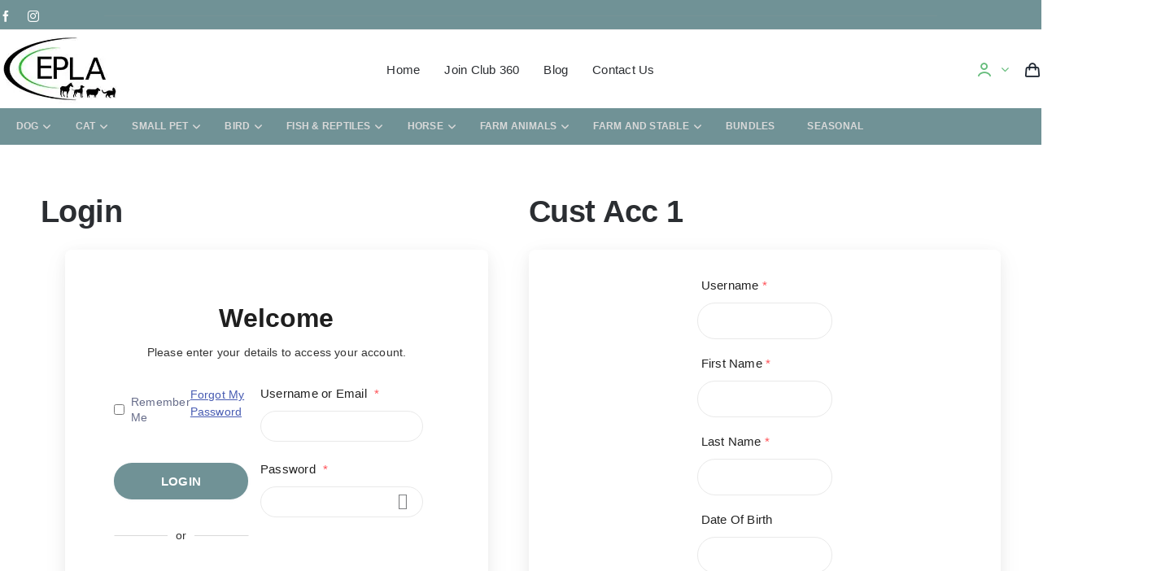

--- FILE ---
content_type: text/html; charset=UTF-8
request_url: https://epla.co.uk/my-account/
body_size: 75571
content:
<!DOCTYPE html>
<html class="avada-html-layout-wide avada-html-header-position-top" lang="en-GB">
<head>
	<meta http-equiv="X-UA-Compatible" content="IE=edge" />
	<meta http-equiv="Content-Type" content="text/html; charset=utf-8"/>
	<meta name="viewport" content="width=device-width, initial-scale=1" />
	<title>My account &#8211; standard 2 &#8211; EPLA</title><style id="wphb-used-css-page-11">img:is([sizes=auto i],[sizes^="auto," i]){contain-intrinsic-size:3000px 1500px}@keyframes loading__animation{to{transform:translateX(100%)}}.wc-block-grid__product-price{display:block}.screen-reader-text{clip:rect(1px,1px,1px,1px);word-wrap:normal!important;border:0;clip-path:inset(50%);height:1px;margin:-1px;overflow:hidden;overflow-wrap:normal!important;padding:0;position:absolute!important;width:1px}.screen-reader-text:focus{clip:auto!important;background-color:#fff;border-radius:3px;box-shadow:0 0 2px 2px rgba(0,0,0,.6);clip-path:none;color:#2b2d2f;display:block;font-size:.875rem;font-weight:700;height:auto;left:5px;line-height:normal;padding:15px 23px 14px;text-decoration:none;top:5px;width:auto;z-index:100000}@keyframes loading__animation{to{transform:translateX(100%)}}/*!Ion.RangeSlider, 2.3.1, © Denis Ineshin, 2010 - 2019, IonDen.com, Build date: 2019-12-19 16:51:02*/@keyframes loading__animation{to{transform:translateX(100%)}}:root{--yith-wcan-filters_colors_accent:#A7144C;--yith-wcan-filters_colors_accent_r:167;--yith-wcan-filters_colors_accent_g:20;--yith-wcan-filters_colors_accent_b:76;--yith-wcan-labels_style_background_hover:#A7144C;--yith-wcan-labels_style_background_active:#A7144C;--yith-wcan-labels_style_text_hover:#FFFFFF;--yith-wcan-labels_style_text_active:#FFFFFF}.wpcf7 .screen-reader-response{position:absolute;overflow:hidden;clip:rect(1px,1px,1px,1px);clip-path:inset(50%);height:1px;width:1px;margin:-1px;padding:0;border:0;word-wrap:normal!important}.wpcf7 form .wpcf7-response-output{margin:2em .5em 1em;padding:.2em 1em;border:2px solid #00a0d2}.wpcf7 form.init .wpcf7-response-output,.wpcf7 form.submitting .wpcf7-response-output{display:none}.wpcf7 form.sent .wpcf7-response-output{border-color:#46b450}.wpcf7 form.failed .wpcf7-response-output{border-color:#dc3232}.wpcf7 input[type=file]{cursor:pointer}.wpcf7 input[type=file]:disabled{cursor:default}.wpcf7 input[type=email],.wpcf7 input[type=url]{direction:ltr}.woocommerce form .form-row .required{visibility:visible}@-moz-document url-prefix(){.alertify button:focus{outline:1px dotted #3593d2}}@-webkit-keyframes ajs-pulseIn{0%,100%,20%,40%,60%,80%{-webkit-transition-timing-function:cubic-bezier(.215,.61,.355,1);transition-timing-function:cubic-bezier(.215,.61,.355,1)}0%{opacity:0;-webkit-transform:scale3d(.3,.3,.3);transform:scale3d(.3,.3,.3)}20%{-webkit-transform:scale3d(1.1,1.1,1.1);transform:scale3d(1.1,1.1,1.1)}40%{-webkit-transform:scale3d(.9,.9,.9);transform:scale3d(.9,.9,.9)}60%{opacity:1;-webkit-transform:scale3d(1.03,1.03,1.03);transform:scale3d(1.03,1.03,1.03)}80%{-webkit-transform:scale3d(.97,.97,.97);transform:scale3d(.97,.97,.97)}100%{opacity:1;-webkit-transform:scale3d(1,1,1);transform:scale3d(1,1,1)}}@keyframes ajs-pulseIn{0%,100%,20%,40%,60%,80%{-webkit-transition-timing-function:cubic-bezier(.215,.61,.355,1);transition-timing-function:cubic-bezier(.215,.61,.355,1)}0%{opacity:0;-webkit-transform:scale3d(.3,.3,.3);transform:scale3d(.3,.3,.3)}20%{-webkit-transform:scale3d(1.1,1.1,1.1);transform:scale3d(1.1,1.1,1.1)}40%{-webkit-transform:scale3d(.9,.9,.9);transform:scale3d(.9,.9,.9)}60%{opacity:1;-webkit-transform:scale3d(1.03,1.03,1.03);transform:scale3d(1.03,1.03,1.03)}80%{-webkit-transform:scale3d(.97,.97,.97);transform:scale3d(.97,.97,.97)}100%{opacity:1;-webkit-transform:scale3d(1,1,1);transform:scale3d(1,1,1)}}@-webkit-keyframes ajs-zoomIn{0%{opacity:0;-webkit-transform:scale3d(.25,.25,.25);transform:scale3d(.25,.25,.25)}100%{opacity:1;-webkit-transform:scale3d(1,1,1);transform:scale3d(1,1,1)}}@keyframes ajs-zoomIn{0%{opacity:0;-webkit-transform:scale3d(.25,.25,.25);transform:scale3d(.25,.25,.25)}100%{opacity:1;-webkit-transform:scale3d(1,1,1);transform:scale3d(1,1,1)}}@-webkit-keyframes ajs-fadeIn{0%{opacity:0}100%{opacity:1}}@keyframes ajs-fadeIn{0%{opacity:0}100%{opacity:1}}@-webkit-keyframes ajs-flipInX{0%{opacity:0;-webkit-transition-timing-function:ease-in;transition-timing-function:ease-in;-webkit-transform:perspective(400px) rotate3d(1,0,0,90deg);transform:perspective(400px) rotate3d(1,0,0,90deg)}40%{-webkit-transition-timing-function:ease-in;transition-timing-function:ease-in;-webkit-transform:perspective(400px) rotate3d(1,0,0,-20deg);transform:perspective(400px) rotate3d(1,0,0,-20deg)}60%{opacity:1;-webkit-transform:perspective(400px) rotate3d(1,0,0,10deg);transform:perspective(400px) rotate3d(1,0,0,10deg)}80%{-webkit-transform:perspective(400px) rotate3d(1,0,0,-5deg);transform:perspective(400px) rotate3d(1,0,0,-5deg)}100%{-webkit-transform:perspective(400px);transform:perspective(400px)}}@keyframes ajs-flipInX{0%{opacity:0;-webkit-transition-timing-function:ease-in;transition-timing-function:ease-in;-webkit-transform:perspective(400px) rotate3d(1,0,0,90deg);transform:perspective(400px) rotate3d(1,0,0,90deg)}40%{-webkit-transition-timing-function:ease-in;transition-timing-function:ease-in;-webkit-transform:perspective(400px) rotate3d(1,0,0,-20deg);transform:perspective(400px) rotate3d(1,0,0,-20deg)}60%{opacity:1;-webkit-transform:perspective(400px) rotate3d(1,0,0,10deg);transform:perspective(400px) rotate3d(1,0,0,10deg)}80%{-webkit-transform:perspective(400px) rotate3d(1,0,0,-5deg);transform:perspective(400px) rotate3d(1,0,0,-5deg)}100%{-webkit-transform:perspective(400px);transform:perspective(400px)}}@-webkit-keyframes ajs-flipInY{0%{opacity:0;-webkit-transition-timing-function:ease-in;transition-timing-function:ease-in;-webkit-transform:perspective(400px) rotate3d(0,1,0,90deg);transform:perspective(400px) rotate3d(0,1,0,90deg)}40%{-webkit-transition-timing-function:ease-in;transition-timing-function:ease-in;-webkit-transform:perspective(400px) rotate3d(0,1,0,-20deg);transform:perspective(400px) rotate3d(0,1,0,-20deg)}60%{opacity:1;-webkit-transform:perspective(400px) rotate3d(0,1,0,10deg);transform:perspective(400px) rotate3d(0,1,0,10deg)}80%{-webkit-transform:perspective(400px) rotate3d(0,1,0,-5deg);transform:perspective(400px) rotate3d(0,1,0,-5deg)}100%{-webkit-transform:perspective(400px);transform:perspective(400px)}}@keyframes ajs-flipInY{0%{opacity:0;-webkit-transition-timing-function:ease-in;transition-timing-function:ease-in;-webkit-transform:perspective(400px) rotate3d(0,1,0,90deg);transform:perspective(400px) rotate3d(0,1,0,90deg)}40%{-webkit-transition-timing-function:ease-in;transition-timing-function:ease-in;-webkit-transform:perspective(400px) rotate3d(0,1,0,-20deg);transform:perspective(400px) rotate3d(0,1,0,-20deg)}60%{opacity:1;-webkit-transform:perspective(400px) rotate3d(0,1,0,10deg);transform:perspective(400px) rotate3d(0,1,0,10deg)}80%{-webkit-transform:perspective(400px) rotate3d(0,1,0,-5deg);transform:perspective(400px) rotate3d(0,1,0,-5deg)}100%{-webkit-transform:perspective(400px);transform:perspective(400px)}}@-webkit-keyframes ajs-slideIn{0%{margin-top:-100%}100%{margin-top:5%}}@keyframes ajs-slideIn{0%{margin-top:-100%}100%{margin-top:5%}}:root{--text-color:#1d2327;--border-color:#f2f2f2}#wll-site-launcher *{padding:0;margin:0;box-sizing:border-box}#wll-site-launcher .border{border-width:1px}#wll-site-launcher .antialiased{-webkit-font-smoothing:antialiased;-moz-osx-font-smoothing:grayscale}style{visibility:hidden!important;opacity:0!important;max-width:0!important;max-height:0!important;display:none!important}.mega_main_menu ul:after,.mega_main_menu:after,.mega_main_menu:before{content:"";clear:both;float:none;border:0;width:100%;height:0;display:table}.mega_main_menu{float:none;height:inherit;-o-transition:all .4s;margin:0;-webkit-transition:all .4s;-moz-transition:all .4s;-ms-transition:all .4s;transition:all .4s;position:relative}.mega_main_menu+.mega_main_menu{display:none}.mega_main_menu *{outline:0;-webkit-box-sizing:border-box!important;-moz-box-sizing:border-box!important;box-sizing:border-box!important;-ms-box-sizing:border-box!important;-o-box-sizing:border-box!important}.mega_main_menu a{cursor:default}.mega_main_menu a[href]{cursor:pointer}.mega_main_menu,body .mega_main_menu{letter-spacing:0;word-spacing:0;visibility:visible;-webkit-backface-visibility:hidden;font-size:0;line-height:0;display:block;overflow:visible}.mega_main_menu ul>li ul{text-align:left}.mega_main_menu li.menu-item{position:relative}.tablepress{--text-color:#111;--head-text-color:var(--text-color);--head-bg-color:#d9edf7;--odd-text-color:var(--text-color);--odd-bg-color:#fff;--even-text-color:var(--text-color);--even-bg-color:#f9f9f9;--border-color:#ddd;--padding:0.5rem;border:none;border-collapse:collapse;border-spacing:0;clear:both;margin:0 auto 1rem;table-layout:auto;width:100%}.tablepress>:not(caption)>*>*{background:0 0;border:none;box-sizing:border-box;float:none!important;padding:var(--padding);text-align:left;vertical-align:top}.tablepress>:where(thead,tfoot)>*>th{background-color:var(--head-bg-color);color:var(--head-text-color);font-weight:700;vertical-align:middle;word-break:normal}.tablepress>:where(tbody)>tr>*{color:var(--text-color)}.tablepress>:where(tbody.row-striping)>:nth-child(odd)>*{background-color:var(--odd-bg-color);color:var(--odd-text-color)}.tablepress>:where(tbody.row-striping)>:nth-child(2n)>*{background-color:var(--even-bg-color);color:var(--even-text-color)}.tablepress img{border:none;margin:0;max-width:none;padding:0}.tablepress{}.ubermenu,.ubermenu .ubermenu-column,.ubermenu .ubermenu-item,.ubermenu .ubermenu-nav,.ubermenu .ubermenu-submenu,.ubermenu .ubermenu-target,.ubermenu-responsive-toggle{margin:0;padding:0;left:auto;right:auto;top:auto;bottom:auto;text-indent:0;clip:auto;position:static;background:0 0;text-transform:none;overflow:visible;z-index:10;-webkit-box-shadow:none;-moz-box-shadow:none;-o-box-shadow:none;box-shadow:none;-webkit-box-sizing:border-box;-moz-box-sizing:border-box;-ms-box-sizing:border-box;-o-box-sizing:border-box;box-sizing:border-box;vertical-align:top;line-height:1.3em;border:none;border-radius:0;pointer-events:auto}.ubermenu,.ubermenu .ubermenu-column,.ubermenu .ubermenu-item,.ubermenu .ubermenu-nav,.ubermenu .ubermenu-submenu,.ubermenu .ubermenu-target,.ubermenu-responsive-toggle{height:auto;width:auto;max-height:none;min-height:0}.ubermenu .ubermenu-submenu-drop{-webkit-backface-visibility:hidden;-moz-backface-visibility:hidden;backface-visibility:hidden;-moz-transform:translateZ(0);-webkit-transform:translateZ(0)}.ubermenu{display:block;background:#fff;line-height:1.3em;text-align:left}.ubermenu-bound{position:relative}.ubermenu,.ubermenu-nav{overflow:visible!important;z-index:100}.ubermenu-nav{text-align:inherit}.ubermenu-nav,.ubermenu-submenu{display:block;margin:0;padding:0;list-style:none}.ubermenu a.ubermenu-target{cursor:pointer}.ubermenu span.ubermenu-target{cursor:default}.ubermenu-responsive-toggle{display:none;text-decoration:none;cursor:pointer;max-width:100%}.ubermenu-responsive-toggle:hover{text-decoration:none}.ubermenu-responsive-toggle .fas{width:1.3em;text-align:center;margin-right:.6em}.ubermenu-responsive-toggle-content-align-left{text-align:left}button.ubermenu-responsive-toggle-align-full{width:100%}.ubermenu-bar-align-full{clear:both}.ubermenu .ubermenu-item{text-align:left;display:inline-block;vertical-align:top}.ubermenu .ubermenu-item-level-0{vertical-align:bottom;-moz-backface-visibility:visible;backface-visibility:visible}.ubermenu .ubermenu-item.ubermenu-item-level-0{float:none}body:not(.rtl) .ubermenu.ubermenu-horizontal .ubermenu-item-level-0:first-child>.ubermenu-target{border-left:none}.ubermenu .ubermenu-submenu-type-stack>.ubermenu-item-normal>.ubermenu-target,.ubermenu .ubermenu-target,.ubermenu-responsive-toggle{padding:15px 20px}.ubermenu .ubermenu-item-level-0.ubermenu-has-submenu-stack{position:relative}.ubermenu .ubermenu-item-level-0>.ubermenu-submenu-type-stack{padding-top:0}.ubermenu .ubermenu-item-level-0>.ubermenu-submenu-type-stack>.ubermenu-item{clear:both;width:100%}.ubermenu .ubermenu-submenu .ubermenu-submenu-type-stack{width:auto}.ubermenu .ubermenu-submenu-type-stack{padding-top:10px;padding-bottom:10px}.ubermenu .ubermenu-submenu-type-stack>.ubermenu-item-normal>.ubermenu-target{padding-top:5px;padding-bottom:5px}.ubermenu .ubermenu-target{display:block;text-decoration:none;position:relative}.ubermenu .ubermenu-submenu .ubermenu-target{backface-visibility:hidden}.ubermenu-sub-indicators .ubermenu-has-submenu-drop>.ubermenu-target>.ubermenu-sub-indicator{position:absolute;right:10px;top:50%;margin-top:-6px}.ubermenu-sub-indicators .ubermenu-has-submenu-drop>.ubermenu-target{padding-right:25px}.ubermenu .ubermenu-target-text{display:inline-block;vertical-align:baseline;font-family:inherit;font-weight:inherit;color:inherit}.ubermenu .ubermenu-column{max-width:100%}.ubermenu .ubermenu-item .ubermenu-submenu-drop{position:absolute;z-index:500;top:-10000px;height:0;max-height:0;visibility:hidden;overflow:hidden}.ubermenu .ubermenu-item:not(.ubermenu-active) .ubermenu-submenu-drop{min-height:0!important}.ubermenu-nojs .ubermenu-item:hover>.ubermenu-submenu-drop{display:block;visibility:visible;opacity:1;height:auto;max-height:none}.ubermenu .ubermenu-item .ubermenu-submenu-drop{box-shadow:0 0 20px rgba(0,0,0,.15)}.ubermenu .ubermenu-item-level-0>.ubermenu-submenu-drop{clip:rect(0,5000px,5000px,-5000px)}.ubermenu-bound .ubermenu-submenu-type-mega{min-width:50%}.ubermenu-nojs .ubermenu-item:hover>.ubermenu-target{position:relative}.ubermenu-nojs .ubermenu-item:hover .ubermenu-submenu-drop{z-index:20}.ubermenu .ubermenu-submenu-drop.ubermenu-submenu-align-full_width{left:0}.ubermenu .ubermenu-submenu-drop.ubermenu-submenu-align-full_width{width:100%}.ubermenu .ubermenu-submenu-type-stack>.ubermenu-item{display:block}.ubermenu .ubermenu-submenu-type-stack>.ubermenu-item.ubermenu-column-auto{width:100%;display:block;float:none;min-width:0}.ubermenu .ubermenu-item .ubermenu-submenu-drop{-webkit-transition-duration:.3s;-ms-transition-duration:.3s;transition-duration:.3s;-webkit-transition-timing-function:ease-in;-ms-transition-timing-function:ease-in;transition-timing-function:ease-in}.ubermenu-transition-shift .ubermenu-item .ubermenu-submenu-drop{margin-top:20px;top:auto;opacity:0;-webkit-transition-property:margin-top,opacity,visibility;-ms-transition-property:margin-top,opacity,visibility;transition-property:margin-top,opacity,visibility}.ubermenu-nojs.ubermenu-transition-shift .ubermenu-item:hover>.ubermenu-submenu-drop{margin-top:0;opacity:1}.ubermenu:not(.ubermenu-transition-slide) .ubermenu-submenu.ubermenu-submenu-type-mega{max-height:600px;overflow-y:auto;-webkit-overflow-scrolling:touch}.ubermenu.ubermenu-disable-submenu-scroll .ubermenu-item>.ubermenu-submenu.ubermenu-submenu-type-mega{overflow:hidden}.ubermenu .ubermenu-item .ubermenu-submenu-type-mega .ubermenu-submenu-drop{margin-top:0;clip:rect(0,5000px,5000px,-5000px)}.ubermenu .ubermenu-submenu .ubermenu-column{display:block;float:left;width:auto}.ubermenu .ubermenu-submenu .ubermenu-column-auto{min-width:100px;width:auto}.ubermenu .ubermenu-column:after,.ubermenu .ubermenu-submenu:after,.ubermenu:after{content:"";display:table;clear:both}.ubermenu{background:0 0}.ubermenu-submenu-drop{background:#fff}.rtl .ubermenu,.rtl .ubermenu .ubermenu-item{text-align:right}.rtl .ubermenu.ubermenu-horizontal .ubermenu-item-level-0:last-child>.ubermenu-target{border-left:none;box-shadow:none}.rtl .ubermenu .ubermenu-submenu-type-mega>.ubermenu-column:not(.ubermenu-tabs-group){float:right}.rtl .ubermenu-sub-indicators .ubermenu-item-level-0.ubermenu-has-submenu-drop>.ubermenu-target{padding-right:20px;padding-left:25px}.rtl .ubermenu-sub-indicators .ubermenu-item-level-0.ubermenu-has-submenu-drop>.ubermenu-target>.ubermenu-sub-indicator{right:auto;left:10px}@media screen and (min-width:960px){.ubermenu-responsive-default.ubermenu{display:block!important}}@media screen and (max-width:959px){.ubermenu-responsive-toggle{display:block}.ubermenu-responsive-default .ubermenu-responsive-toggle{display:block}.ubermenu-responsive-default.ubermenu-responsive{width:100%;max-height:600px;visibility:visible;overflow:visible;-webkit-transition:max-height 1s ease-in;transition:max-height .3s ease-in}.ubermenu-responsive-default.ubermenu-responsive.ubermenu{margin:0}.ubermenu-responsive-default.ubermenu-responsive.ubermenu .ubermenu-nav{display:block}.ubermenu-responsive-default.ubermenu-responsive.ubermenu-responsive-collapse{max-height:none;visibility:visible;overflow:visible}.ubermenu-responsive-default.ubermenu-responsive.ubermenu-responsive-collapse{max-height:0;overflow:hidden!important;visibility:hidden}.ubermenu-responsive-default.ubermenu-responsive.ubermenu-responsive-collapse:not(.ubermenu-in-transition){border-top-width:0;border-bottom-width:0}.ubermenu-responsive-default.ubermenu-responsive.ubermenu-responsive-collapse .ubermenu-item .ubermenu-submenu{display:none}.ubermenu-responsive-default.ubermenu-responsive .ubermenu-item-level-0{width:50%}.ubermenu-responsive-default.ubermenu-responsive .ubermenu-item.ubermenu-item-level-0>.ubermenu-target{border:none;box-shadow:none}.ubermenu-responsive-default.ubermenu-responsive .ubermenu-nav .ubermenu-item .ubermenu-submenu.ubermenu-submenu-drop{width:100%;min-width:100%;max-width:100%;top:auto;left:0!important}.ubermenu-responsive-default.ubermenu-responsive .ubermenu-submenu.ubermenu-submenu-type-mega>.ubermenu-item.ubermenu-column{min-height:0;border-left:none;float:left;display:block}.ubermenu-responsive-default.ubermenu.ubermenu-responsive .ubermenu-column,.ubermenu-responsive-default.ubermenu.ubermenu-responsive .ubermenu-column-auto{min-width:50%}.ubermenu-responsive-default.ubermenu.ubermenu-responsive .ubermenu-column:nth-of-type(odd){clear:both}.ubermenu-responsive-default.ubermenu-responsive .ubermenu-submenu-type-stack .ubermenu-column,.ubermenu-responsive-default.ubermenu-responsive .ubermenu-submenu-type-stack .ubermenu-column-auto{width:100%;max-width:100%}}@media screen and (max-width:480px){.ubermenu-responsive-default.ubermenu.ubermenu-responsive .ubermenu-item-level-0{width:100%}.ubermenu-responsive-default.ubermenu.ubermenu-responsive .ubermenu-column,.ubermenu-responsive-default.ubermenu.ubermenu-responsive .ubermenu-column-auto{min-width:100%}}.ubermenu-skin-grey-white{font-size:12px;color:#888}.ubermenu-skin-grey-white .ubermenu-target{color:#555}.ubermenu-skin-grey-white.ubermenu-responsive-toggle{background:#222;color:#eee;font-size:12px;text-transform:uppercase;font-weight:700}.ubermenu-skin-grey-white.ubermenu-responsive-toggle:hover{background:#111;color:#fff}.ubermenu-skin-grey-white{border:none;background:#222}.ubermenu-skin-grey-white .ubermenu-item-level-0>.ubermenu-target{font-weight:700;color:#d9d9d9;text-transform:uppercase;border-left:none}body:not(.rtl) .ubermenu-skin-grey-white.ubermenu-horizontal .ubermenu-item-level-0:first-child>.ubermenu-target{box-shadow:none}.ubermenu-skin-grey-white .ubermenu-item-level-0:hover>.ubermenu-target{background:#000;color:#fff}.ubermenu-skin-grey-white .ubermenu-item-level-0>.ubermenu-submenu-type-stack>.ubermenu-item>.ubermenu-target{color:#d9d9d9}.ubermenu-skin-grey-white .ubermenu-item-level-0>.ubermenu-submenu-type-stack>.ubermenu-item>.ubermenu-target:hover{color:#fff}.ubermenu-skin-grey-white .ubermenu-submenu.ubermenu-submenu-drop{background:#f9f9f9;border:1px solid #e0e0e0}.ubermenu-skin-grey-white.ubermenu-horizontal .ubermenu-item-level-0>.ubermenu-submenu-drop{border-top:none}.ubermenu-skin-grey-white .ubermenu-submenu,.ubermenu-skin-grey-white .ubermenu-submenu .ubermenu-target{color:#555}.ubermenu-skin-grey-white .ubermenu-submenu .ubermenu-target:hover{color:#111}.ubermenu-skin-grey-white .ubermenu-submenu .ubermenu-item-header>.ubermenu-target{font-weight:700;color:#555}.ubermenu-skin-grey-white .ubermenu-submenu .ubermenu-item-header.ubermenu-has-submenu-stack>.ubermenu-target{border-bottom:1px solid #e9e9e9}.ubermenu-skin-grey-white .ubermenu-submenu .ubermenu-item-header>.ubermenu-target:hover{color:#222}.ubermenu-skin-grey-white .ubermenu-submenu-drop{border-bottom-width:3px}/*!
 * Font Awesome Free 5.15.4 by @fontawesome - https://fontawesome.com
 * License - https://fontawesome.com/license/free (Icons: CC BY 4.0, Fonts: SIL OFL 1.1, Code: MIT License)
 */.fa,.fas{-moz-osx-font-smoothing:grayscale;-webkit-font-smoothing:antialiased;font-variant:normal;text-rendering:auto;font-style:normal;line-height:1;display:inline-block}.fa-angle-down:before{content:""}.fa-bars:before{content:""}.fa-times:before{content:""}@font-face{font-family:"Font Awesome 5 Free";font-style:normal;font-weight:400;font-display:swap;src:url("https://epla.co.uk/wp-content/plugins/ubermenu/assets/fontawesome/webfonts/fa-regular-400.eot");src:url("https://epla.co.uk/wp-content/plugins/ubermenu/assets/fontawesome/webfonts/fa-regular-400.eot?#iefix") format("embedded-opentype"),url("https://epla.co.uk/wp-content/plugins/ubermenu/assets/fontawesome/webfonts/fa-regular-400.woff2") format("woff2"),url("https://epla.co.uk/wp-content/plugins/ubermenu/assets/fontawesome/webfonts/fa-regular-400.woff") format("woff"),url("https://epla.co.uk/wp-content/plugins/ubermenu/assets/fontawesome/webfonts/fa-regular-400.ttf") format("truetype"),url("https://epla.co.uk/wp-content/plugins/ubermenu/assets/fontawesome/webfonts/fa-regular-400.svg#fontawesome") format("svg")}@font-face{font-family:"Font Awesome 5 Free";font-style:normal;font-weight:900;font-display:swap;src:url("https://epla.co.uk/wp-content/plugins/ubermenu/assets/fontawesome/webfonts/fa-solid-900.eot");src:url("https://epla.co.uk/wp-content/plugins/ubermenu/assets/fontawesome/webfonts/fa-solid-900.eot?#iefix") format("embedded-opentype"),url("https://epla.co.uk/wp-content/plugins/ubermenu/assets/fontawesome/webfonts/fa-solid-900.woff2") format("woff2"),url("https://epla.co.uk/wp-content/plugins/ubermenu/assets/fontawesome/webfonts/fa-solid-900.woff") format("woff"),url("https://epla.co.uk/wp-content/plugins/ubermenu/assets/fontawesome/webfonts/fa-solid-900.ttf") format("truetype"),url("https://epla.co.uk/wp-content/plugins/ubermenu/assets/fontawesome/webfonts/fa-solid-900.svg#fontawesome") format("svg")}.fa,.fas{font-family:"Font Awesome 5 Free"}.fa,.fas{font-weight:900}.epo-upload-image,.woocommerce #content table.cart img.epo-upload-image,.woocommerce table.cart img.epo-upload-image,.woocommerce-page #content table.cart img.epo-upload-image,.woocommerce-page table.cart img.epo-upload-image{max-width:calc(70% - .5em)!important;max-height:none!important}:root{--button_padding:11px 23px}@font-face{font-family:Classic-Shop;src:url("https://epla.co.uk/wp-content/uploads/fusion-icons/Classic-Shop-v1.0/fonts/Classic-Shop.ttf?yv3he4") format("truetype"),url("https://epla.co.uk/wp-content/uploads/fusion-icons/Classic-Shop-v1.0/fonts/Classic-Shop.woff?yv3he4") format("woff"),url("https://epla.co.uk/wp-content/uploads/fusion-icons/Classic-Shop-v1.0/fonts/Classic-Shop.svg?yv3he4#Classic-Shop") format("svg");font-weight:400;font-style:normal;font-display:swap}[class*=" icon-classic-shop-"],[class^=icon-classic-shop-]{speak:never;font-variant:normal;text-transform:none;-webkit-font-smoothing:antialiased;-moz-osx-font-smoothing:grayscale;font-style:normal;font-weight:400;line-height:1;font-family:Classic-Shop!important}.icon-classic-shop-user:before{content:""}.icon-classic-shop-bag_alt:before{content:""}[class*=" awb-icon-"],[class^=awb-icon-]{speak:never;font-variant:normal;text-transform:none;-webkit-font-smoothing:antialiased;-moz-osx-font-smoothing:grayscale;font-style:normal;font-weight:400;line-height:1;font-family:awb-icons!important}.awb-icon-facebook:before{content:""}.awb-icon-instagram:before{content:""}ul.products{margin-top:calc((var(--woocommerce_archive_grid_column_spacing))/ -2);margin-right:calc((var(--woocommerce_archive_grid_column_spacing))/ -2);margin-left:calc((var(--woocommerce_archive_grid_column_spacing))/ -2);flex-wrap:wrap;margin-bottom:0;padding:0;list-style:none;display:flex}ul.products .product{padding:calc((var(--woocommerce_archive_grid_column_spacing))/ 2)}.product{position:relative}.product .price{margin:5px 0 0}.product-category h2{padding-top:var(--woocommerce_product_box_content_padding-top);padding-right:var(--woocommerce_product_box_content_padding-right);padding-bottom:var(--woocommerce_product_box_content_padding-bottom);padding-left:var(--woocommerce_product_box_content_padding-left)}.woocommerce-product-gallery{position:relative}.woocommerce input[type=number]{-moz-appearance:textfield}.woocommerce input[type=number].qty::-webkit-inner-spin-button,.woocommerce input[type=number].qty::-webkit-outer-spin-button{-webkit-appearance:none;margin:0}.woocommerce .login .button,.woocommerce .register .button,.woocommerce button.button{cursor:pointer;margin:0}.woocommerce .button{cursor:pointer}.woocommerce button.button{margin-top:-1px}.woocommerce .login .form-row{text-align:initial;float:right;margin:0 20px 0 15px}.woocommerce .login .form-row.form-row-first,.woocommerce .login .form-row.form-row-last{float:none;margin:0 0 20px}.woocommerce .login .button{margin-left:15px}.woocommerce .login .inline{float:left;margin-top:5px}.woocommerce .login .lost_password{float:right;margin-top:5px}.coupon{box-sizing:border-box;border:1px solid;padding:30px;overflow:hidden}.coupon h2{border-bottom:1px solid;margin-top:0;margin-bottom:30px;padding-bottom:10px}.woocommerce .product-category h2{margin:0;padding:15px 20px}.woocommerce address{margin-bottom:20px;font-style:normal}.coupon{overflow:hidden}.coupon .input-text{float:left;width:75%;margin-left:0;margin-right:0;padding:8px 15px}.woocommerce .lost_password{margin-top:7px}.woocommerce .login .button,.woocommerce .register .button,.woocommerce button.button{font-weight:700}.coupon .input-text{padding-top:0;padding-bottom:0}.coupon .input-text{height:var(--form_input_height);padding-top:0;padding-bottom:0}.summary .cart{flex-wrap:wrap;align-items:center;display:flex}.summary .variations_form.cart{display:block}form.cart{margin-top:25px;margin-bottom:25px}*{box-sizing:border-box}input[type=date],input[type=datetime],input[type=email],input[type=month],input[type=number],input[type=password],input[type=search],input[type=submit],input[type=text],input[type=time],input[type=url],input[type=week]{-webkit-appearance:none;-webkit-border-radius:0}input[type=search]::-webkit-search-decoration{-webkit-appearance:none}input[type=image]{border:none;padding:0}body{-webkit-text-size-adjust:100%;min-width:320px;color:var(--body_typography-color);font-size:var(--body_typography-font-size, 16px);font-family:var(--body_typography-font-family, inherit);margin:0;overflow:hidden scroll}#boxed-wrapper{overflow-x:clip}#wrapper{overflow:visible}img{vertical-align:top;border-style:none;max-width:100%;height:auto}a{text-decoration:none}input,select{font-family:var(--body_typography-font-family, inherit);vertical-align:middle;color:var(--body_typography-color)}select{border-style:solid}form{border-style:none;margin:0;padding:0}a,a:after,a:before{transition-property:color,background-color,border-color;transition-duration:.2s;transition-timing-function:linear}#main{clear:both;padding:55px 10px 45px}.meta{color:#333;margin:0 0 13px;padding:0;font-size:12px;line-height:14px;list-style:none;overflow:hidden}.meta li{float:left;border-left:1px solid #333;padding:0 8px 0 9px}.meta li:first-child{border-left:0;padding-left:0}#content{float:left;width:71.1702%;min-height:1px}.post{margin-bottom:65px}.post .image{margin-bottom:40px}.search input{color:#333;border:1px solid #e7e6e6;padding:8px 15px;font-size:13px;display:block}#s{color:#747474;float:left;border:1px solid #d2d2d2;min-width:28%;padding-left:15px;padding-right:15px;font-size:13px}.s{float:none}.input-text,input[type=date],input[type=email],input[type=number],input[type=password],input[type=text],input[type=time]{color:#747474;box-sizing:border-box;border:1px solid #d2d2d2;width:100%;padding:8px 15px;font-size:13px}.post-content p{margin:0 0 20px}.post-content ul.arrow{margin:0;padding:0;list-style:none}.post-content ul.arrow li{margin:0 0 15px;padding:0 0 0 25px;line-height:18px}.post-content ul.arrow li:before{content:"";float:left;text-align:center;-webkit-font-smoothing:antialiased;color:#fff;text-indent:1px;background-color:#65bc7b;background-position:center;background-repeat:no-repeat;border-radius:75px;width:18px;height:18px;margin-left:-25px;margin-right:0;font-family:awb-icons;font-size:14px;font-weight:400;line-height:17px;display:inline-block;position:absolute}#sliders-container{position:relative}.fusion-row{margin:0 auto}.fusion-row:after,.fusion-row:before{content:" ";display:table}.fusion-row:after{clear:both}bold,strong{font-weight:bolder}.screen-reader-text{clip:rect(1px,1px,1px,1px);-webkit-clip-path:inset(50%);clip-path:inset(50%);border:0;width:1px;height:1px;margin:-1px;padding:0;overflow:hidden;word-wrap:normal!important;position:absolute!important}.screen-reader-text:focus{-webkit-clip-path:none;clip-path:none;color:#333;z-index:100000;background-color:#fff;border-radius:3px;width:auto;height:auto;padding:15px 23px 14px;font-size:1rem;font-weight:700;line-height:normal;text-decoration:none;display:block;top:5px;left:5px;box-shadow:0 0 2px 2px #0009;clip:auto!important}.post-content p{margin-top:0;margin-bottom:20px}#submit,.submit{cursor:pointer}.fusion-page-load-link{display:none}.fusion-disable-outline input,.fusion-disable-outline select{outline:0}html:not(.avada-html-layout-boxed):not(.avada-html-layout-framed),html:not(.avada-html-layout-boxed):not(.avada-html-layout-framed) body{background-color:var(--bg_color);background-blend-mode:var(--bg-color-overlay)}body{background-image:var(--bg_image);background-repeat:var(--bg_repeat)}#main,.layout-wide-mode #main,.layout-wide-mode #wrapper,body,html{background-color:var(--content_bg_color)}#main{background-image:var(--content_bg_image);background-repeat:var(--content_bg_repeat)}.price>.amount{color:var(--primary_color)}#main .post h2 a:hover,.more a:hover:after,.rtl .more a:hover:before,a:hover{color:var(--link_hover_color)}#nav ul li>a:hover{border-color:var(--link_hover_color)}ul.arrow li:before{background-color:var(--primary_color)}#toTop:hover{background-color:var(--link_hover_color)}#toTop{background-color:var(--totop_background);text-align:center;opacity:0;z-index:100000;pointer-events:none;border-radius:4px 4px 0 0;width:48px;height:35px;line-height:1;transition:opacity .4s ease-in-out,background .2s ease-in-out;position:fixed;bottom:0}.to-top-container #toTop:hover{background-color:var(--totop_background_hover)}#toTop:before{content:"";-webkit-font-smoothing:antialiased;color:var(--totop_icon_color);font-family:awb-icons;font-size:22px;line-height:35px}#toTop:hover:before{color:var(--totop_icon_hover)}#toTop:active,#toTop:focus{background-color:var(--totop_background);outline:0}.to-top-container #toTop{border-radius:var(--totop_border_radius) var(--totop_border_radius) 0 0}.to-top-right #toTop{right:75px}.fusion-body:not(.has-sidebar) .alignwide:not(.tribe-events-view){width:80vw;min-width:100%;max-width:none;position:relative;left:50%;transform:translateX(-50%)}.wp-block-search .wp-block-search__button{color:var(--button_accent_color);text-transform:var(--button_text_transform);background-color:var(--button_gradient_top_color);background-image:linear-gradient(to top,var(--button_gradient_bottom_color),var(--button_gradient_top_color));border-width:var(--button_border_width-top) var(--button_border_width-right) var(--button_border_width-bottom) var(--button_border_width-left);border-style:solid;border-color:var(--button_border_color);border-radius:var(--button-border-radius-top-left) var(--button-border-radius-top-right) var(--button-border-radius-bottom-right) var(--button-border-radius-bottom-left);font-family:var(--button_typography-font-family);font-weight:var(--button_typography-font-weight);font-style:var(--button_typography-font-style);letter-spacing:var(--button_letter_spacing);box-shadow:var(--button_box_shadow);padding:var(--button_padding);font-size:var(--button_font_size);line-height:var(--button_line_height);transition:all .2s}.wp-block-search .wp-block-search__button:hover{color:var(--button_accent_hover_color);border-color:var(--button_border_hover_color);background-color:var(--button_gradient_top_color_hover);background-image:linear-gradient(to top,var(--button_gradient_bottom_color_hover),var(--button_gradient_top_color_hover))}.wp-block-code{border-color:var(--sep_color)}.wp-block-code code{white-space:pre-wrap;word-break:break-word}p.has-background{padding:1.5em 2em}.wp-block-pullquote cite{color:inherit}.wp-block-quote{border-left-color:var(--primary_color);background-color:var(--testimonial_bg_color);font-style:italic}.wp-block-quote.is-style-large{margin:2em;padding:1.5em}.ltr .wp-block-quote.is-style-large{border-left:4px solid var(--primary_color)}.rtl .wp-block-quote.is-style-large{border-right:4px solid var(--primary_color)}.wp-block-quote.is-style-large p{font-size:2em}.wp-block-quote.is-style-large cite{font-size:1em}.wp-block-separator{border-color:var(--sep_color)}.wp-block-separator.is-style-dots:before{color:var(--sep_color)}.wp-block-table td,.wp-block-table th{border-color:var(--sep_color)}.wp-block-table th,.wp-block-table tr:nth-child(2n){background:#f6f6f6}.wp-block-table tr td{padding:10px 20px}.wp-block-search{align-items:center}.input-text:not(textarea),input.s,input[type=date],input[type=email],input[type=number],input[type=password],input[type=text],input[type=time],select{height:var(--form_input_height);padding-top:0;padding-bottom:0}.input-text,input.s,input[type=date],input[type=email],input[type=number],input[type=password],input[type=text],input[type=time],select{background-color:var(--form_bg_color);font-size:var(--form_text_size);color:var(--form_text_color)}.input-text:focus,input.s:focus,input[type=date]:focus,input[type=email]:focus,input[type=number]:focus,input[type=password]:focus,input[type=text]:focus,input[type=time]:focus,select:focus{border-color:var(--form_focus_border_color)}input.s .placeholder{font-size:var(--form_text_size);color:var(--form_text_color)}input.s .placeholder:focus{border-color:var(--form_focus_border_color)}.input-text::placeholder,input#s::placeholder,input::placeholder{color:var(--form_text_color)}.input-text::-moz-placeholder,input#s::-moz-placeholder,input::-moz-placeholder{color:var(--form_text_color)}.input-text,input.s,input[type=date],input[type=email],input[type=number],input[type=password],input[type=text],input[type=time],select{border-width:var(--form_border_width-top) var(--form_border_width-right) var(--form_border_width-bottom) var(--form_border_width-left);border-color:var(--form_border_color);border-radius:var(--form_border_radius)}:root{}#main .fusion-row,.fusion-footer-widget-area .fusion-row{max-width:var(--site_width)}html:not(.avada-has-site-width-percent) #main,html:not(.avada-has-site-width-percent) .fusion-footer-widget-area{padding-left:30px;padding-right:30px}.fusion-footer.fusion-tb-footer .fusion-footer-widget-area{padding:0}#main{padding-left:30px;padding-right:30px;padding-top:var(--main_padding-top);padding-bottom:var(--main_padding-bottom)}.layout-wide-mode #wrapper{width:100%;max-width:none}.fusion-widget-area .products a{background:0 0;border:0;padding:0}.fusion-widget-area .product-category h3{margin-bottom:0}.fusion-widget-area ul.arrow{margin:0;padding:0;list-style:none}.fusion-widget-area ul.arrow li:before{content:" ";float:left;background-color:#65bc7b;background-position:center;background-repeat:no-repeat;border-radius:75px;width:18px;height:18px;margin-left:0;margin-right:10px;display:inline-block}.fusion-widget-area ul.arrow li{margin:0 0 15px;padding:0;line-height:18px}#wrapper .fusion-widget-area .current-menu-item>a,#wrapper .fusion-widget-area .current-menu-item>a:before,#wrapper .fusion-widget-area .current_page_item>a,#wrapper .fusion-widget-area .current_page_item>a:before{color:var(--primary_color)}#nav ul li ul li a,#wrapper #nav ul li ul li>a,.more,.wpcf7-form input[type=submit],body{font-family:var(--body_typography-font-family);font-weight:var(--body_typography-font-weight);letter-spacing:var(--body_typography-letter-spacing);font-style:var(--body_typography-font-style,normal)}.fusion-alert,.fusion-footer-widget-area ul,body{font-size:var(--body_typography-font-size)}#nav ul li ul li a,#wrapper #nav ul li ul li>a,.more,body{line-height:var(--body_typography-line-height)}.post .post-content,.search input,body{color:var(--body_typography-color)}#main .post h2 a,body a,body a:after,body a:before{color:var(--link_color)}.post h2,.post-content h2,h2{font-family:var(--h2_typography-font-family);font-weight:var(--h2_typography-font-weight);line-height:var(--h2_typography-line-height);letter-spacing:var(--h2_typography-letter-spacing);text-transform:var(--h2_typography-text-transform);font-style:var(--h2_typography-font-style,normal)}.post h2,.post-content h2,h2{font-size:var(--h2_typography-font-size)}.woocommerce h2,h2{color:var(--h2_typography-color)}.fusion-title-size-two,h2{margin-top:var(--h2_typography-margin-top);margin-bottom:var(--h2_typography-margin-bottom)}.post-content h3,h3{font-family:var(--h3_typography-font-family);font-weight:var(--h3_typography-font-weight);line-height:var(--h3_typography-line-height);letter-spacing:var(--h3_typography-letter-spacing);text-transform:var(--h3_typography-text-transform);font-style:var(--h3_typography-font-style,normal)}.fusion-widget-area h3,.post-content h3,h3{font-size:var(--h3_typography-font-size)}.fusion-title h3,.post-content h3,.title h3,h3{color:var(--h3_typography-color)}h3{margin-top:var(--h3_typography-margin-top);margin-bottom:var(--h3_typography-margin-bottom)}table th{font-family:var(--h4_typography-font-family);font-weight:var(--h4_typography-font-weight);line-height:var(--h4_typography-line-height);letter-spacing:var(--h4_typography-letter-spacing);text-transform:var(--h4_typography-text-transform);font-style:var(--h4_typography-font-style,normal)}.fusion-title h5,.fusion-widget-area h5,.post-content h5,h5{font-family:var(--h5_typography-font-family);font-weight:var(--h5_typography-font-weight);line-height:var(--h5_typography-line-height);letter-spacing:var(--h5_typography-letter-spacing);text-transform:var(--h5_typography-text-transform);font-style:var(--h5_typography-font-style,normal)}.fusion-widget-area h5,.post-content h5,h5{font-size:var(--h5_typography-font-size)}.fusion-title h5,.fusion-widget-area h5,.post-content h5,.title h5,h5{color:var(--h5_typography-color)}h5{margin-top:var(--h5_typography-margin-top);margin-bottom:var(--h5_typography-margin-bottom)}#wrapper #main #comments .fusion-title h2,#wrapper #main #comments .fusion-title h3{font-family:var(--post_titles_extras_typography-font-family);font-weight:var(--post_titles_extras_typography-font-weight);line-height:var(--post_titles_extras_typography-line-height);letter-spacing:var(--post_titles_extras_typography-letter-spacing);text-transform:var(--post_titles_extras_typography-text-transform);font-style:var(--post_titles_extras_typography-font-style,normal);font-size:var(--post_titles_extras_typography-font-size);color:var(--post_titles_extras_typography-color)}.wpcf7-form input{float:none}.wpcf7-form input[type=submit]:not(.fusion-button-span-yes){width:auto}.wpcf7 .wpcf7-form .wpcf7-response-output{margin-left:0;margin-right:0;padding:25px}.wpcf7 .wpcf7-form.failed .wpcf7-response-output{color:#b94a48;background-color:#f2dede;border:1px solid #b94a48}.wpcf7 .wpcf7-form.sent .wpcf7-response-output{color:#468847;background-color:#dff0d8;border:1px solid #468847}.fusion-alert:not(.fusion-live-alert) .close{display:inline}.wpcf7 .wpcf7-form.failed .wpcf7-response-output{background-color:hsla(calc(var(--awb-color5-h) + 145),calc(var(--awb-color5-s) + 20%),var(--awb-color5-l),calc(var(--awb-color5-a) - 96%));border:1px solid hsla(calc(var(--awb-color5-h) + 145),calc(var(--awb-color5-s) + 20%),var(--awb-color5-l),var(--awb-color5-a));color:hsla(calc(var(--awb-color5-h) + 145),calc(var(--awb-color5-s) + 20%),var(--awb-color5-l),var(--awb-color5-a));border-radius:0}.wpcf7 .wpcf7-form.sent .wpcf7-response-output{background-color:hsla(calc(var(--awb-color5-h) + 240),var(--awb-color5-s),calc(var(--awb-color5-l) + 44%),var(--awb-color5-a));border:1px solid hsla(calc(var(--awb-color5-h) + 240),var(--awb-color5-s),calc(var(--awb-color5-l) - 13%),var(--awb-color5-a));color:hsla(calc(var(--awb-color5-h) + 240),var(--awb-color5-s),calc(var(--awb-color5-l) - 13%),var(--awb-color5-a));border-radius:0}.fusion-body .coupon,.fusion-body .coupon h2,.table,tr td{border-color:var(--sep_color)}:root{--awb-color1:#fff;--awb-color3:#eaeaea;--awb-color3-h:0;--awb-color3-s:0%;--awb-color3-l:92%;--awb-color3-a:100%;--awb-color5:#427ed1;--awb-color5-h:215;--awb-color5-s:61%;--awb-color5-l:54%;--awb-color5-a:100%;--awb-color6:#aaa;--awb-color7:#494949;--awb-color7-h:0;--awb-color7-s:0%;--awb-color7-l:29%;--awb-color7-a:100%;--awb-color8:#2b2e32;--awb-custom1:#709296;--awb-custom2:#b2beb5;--awb-typography1-font-family:Montserrat,Arial,Helvetica,sans-serif;--awb-typography1-font-weight:700;--awb-typography1-font-style:normal;--awb-typography1-line-height:1.2;--awb-typography1-letter-spacing:-.015em;--awb-typography4-font-family:Karla,Arial,Helvetica,sans-serif;--awb-typography4-font-size:15px;--awb-typography4-font-weight:400;--awb-typography4-font-style:normal;--awb-typography4-letter-spacing:.015em;--site_width:1300px;--margin_offset-top-no-percent:0px;--margin_offset-bottom-no-percent:0px;--main_padding-top:50px;--main_padding-bottom:60px;--hundredp_padding-fallback_to_zero:30px;--grid_main_break_point:1099;--content_break_point:800;--typography_sensitivity:.54;--typography_factor:1.5;--primary_color:var(--awb-custom1);--sidebar_bg_color:var(--awb-color1);--bg_image:none;--bg_repeat:repeat;--bg_color:var(--awb-color1);--bg-color-overlay:normal;--body_typography-font-family:var(--awb-typography4-font-family);--body_typography-font-size:var(--awb-typography4-font-size);--base-font-size:15;--body_typography-font-weight:var(--awb-typography4-font-weight);--body_typography-font-style:var(--awb-typography4-font-style);--body_typography-line-height:1.4;--body_typography-letter-spacing:var(--awb-typography4-letter-spacing);--body_typography-color:var(--awb-color7);--link_color:var(--awb-color8);--link_hover_color:var(--awb-custom2);--h2_typography-font-family:var(--awb-typography1-font-family);--h2_typography-font-weight:var(--awb-typography1-font-weight);--h2_typography-line-height:var(--awb-typography1-line-height);--h2_typography-letter-spacing:var(--awb-typography1-letter-spacing);--h2_typography-font-style:var(--awb-typography1-font-style);--h2_typography-font-size:38px;--h2_typography-color:var(--awb-color8);--h2_typography-margin-top:0em;--h2_typography-margin-bottom:.25em;--h3_typography-font-family:var(--awb-typography1-font-family);--h3_typography-font-weight:var(--awb-typography1-font-weight);--h3_typography-line-height:var(--awb-typography1-line-height);--h3_typography-letter-spacing:var(--awb-typography1-letter-spacing);--h3_typography-font-style:var(--awb-typography1-font-style);--h3_typography-color:var(--awb-color8);--h3_typography-margin-top:.3em;--h3_typography-margin-bottom:.45em;--h4_typography-font-family:var(--awb-typography1-font-family);--h4_typography-font-weight:var(--awb-typography1-font-weight);--h4_typography-line-height:var(--awb-typography1-line-height);--h4_typography-letter-spacing:var(--awb-typography1-letter-spacing);--h4_typography-font-style:var(--awb-typography1-font-style);--h5_typography-font-family:Montserrat;--h5_typography-font-weight:400;--h5_typography-line-height:var(--awb-typography1-line-height);--h5_typography-font-size:14px;--h5_typography-color:var(--awb-color8);--h5_typography-margin-top:1.67em;--h5_typography-margin-bottom:1.67em;--blog_archive_grid_column_spacing:40px;--form_input_height:38px;--form_text_size:13px;--form_text_color:var(--awb-color6);--form_focus_border_color:hsla(var(--awb-color7-h), var(--awb-color7-s), calc(var(--awb-color7-l)  + 53%), var(--awb-color7-a));--image_rollover_text_color:var(--awb-color1);--pagination_width_height:30px;--pagination_border_width:1px;--pagination_border_radius:0px;--woocommerce_archive_grid_column_spacing:20px;--alert_border_size:1px;--button_padding-top:11px;--button_padding-bottom:11px;--button_padding-left:23px;--button_padding-right:23px;--button_typography-font-weight:700;--button_font_size:13px;--button_line_height:16px;--button_text_transform:uppercase;--button_gradient_top_color:var(--awb-custom1);--button_gradient_bottom_color:var(--awb-custom1);--button_gradient_top_color_hover:var(--awb-custom2);--button_gradient_bottom_color_hover:var(--awb-custom2);--button_accent_color:var(--awb-color1);--button_accent_hover_color:var(--awb-color1);--button_bevel_color:var(--awb-color5);--button_box_shadow:none;--button_bevel_color_hover:var(--awb-color5);--button_border_width-top:0px;--button_border_width-right:0px;--button_border_width-bottom:0px;--button_border_width-left:0px;--button_border_color:var(--awb-color1);--button_border_hover_color:var(--awb-color1);--container_padding_default_top:0px;--container_padding_default_bottom:0px;--container_padding_default_left:0px;--container_padding_default_right:0px;--full_width_bg_color:var(--awb-color1);--full_width_border_sizes_top:0px;--full_width_border_sizes_bottom:0px;--full_width_border_sizes_left:0px;--full_width_border_sizes_right:0px;--full_width_border_color:hsla(var(--awb-color3-h), calc(var(--awb-color3-s)  + 2%), var(--awb-color3-l), var(--awb-color3-a));--sep_color:var(--awb-color3);--testimonial_bg_color:#fff0;--text_columns:1;--text_column_spacing:2em;--title_border_color:var(--awb-color3);--title_margin-top:10px;--title_margin-bottom:20px;--title_margin_mobile-top:10px;--title_margin_mobile-bottom:20px}.fusion-footer-widget-area{}.fusion-footer{}.fusion-social-network-icon{--sharing_social_links_boxed_radius:4px}#toTop{--totop_border_radius:4px;--totop_background:#333;--totop_background_hover:var(--awb-color5);--totop_icon_color:#fff;--totop_icon_hover:#fff}body{--awb-alert-border-top-left-radius-default:0px;--awb-alert-border-top-right-radius-default:0px;--awb-alert-border-bottom-right-radius-default:0px;--awb-alert-border-bottom-left-radius-default:0px;--button-border-radius-top-left:25px;--button-border-radius-top-right:25px;--button-border-radius-bottom-right:25px;--button-border-radius-bottom-left:25px}.fusion-social-links{--social_links_font_size:28}@font-face{font-family:awb-icons;src:url("https://epla.co.uk/wp-content/themes/Avada/includes/lib/assets/fonts/icomoon/awb-icons.woff") format("woff"),url("https://epla.co.uk/wp-content/themes/Avada/includes/lib/assets/fonts/icomoon/awb-icons.ttf") format("truetype"),url("https://epla.co.uk/wp-content/themes/Avada/includes/lib/assets/fonts/icomoon/awb-icons.svg#awb-icons") format("svg");font-weight:400;font-style:normal;font-display:swap}.fa,.fas{-moz-osx-font-smoothing:grayscale;-webkit-font-smoothing:antialiased;font-variant:normal;text-rendering:auto;font-style:normal;line-height:1;display:inline-block}@font-face{font-family:"Font Awesome 5 Free";font-style:normal;font-weight:400;src:url("https://epla.co.uk/wp-content/themes/Avada/includes/lib/assets/fonts/fontawesome/webfonts/fa-regular-400.eot");src:url("https://epla.co.uk/wp-content/themes/Avada/includes/lib/assets/fonts/fontawesome/webfonts/fa-regular-400.eot?#iefix") format("embedded-opentype"),url("https://epla.co.uk/wp-content/themes/Avada/includes/lib/assets/fonts/fontawesome/webfonts/fa-regular-400.woff2") format("woff2"),url("https://epla.co.uk/wp-content/themes/Avada/includes/lib/assets/fonts/fontawesome/webfonts/fa-regular-400.woff") format("woff"),url("https://epla.co.uk/wp-content/themes/Avada/includes/lib/assets/fonts/fontawesome/webfonts/fa-regular-400.ttf") format("truetype"),url("https://epla.co.uk/wp-content/themes/Avada/includes/lib/assets/fonts/fontawesome/webfonts/fa-regular-400.svg#fontawesome") format("svg");font-display:swap}@font-face{font-family:"Font Awesome 5 Free";font-style:normal;font-weight:900;src:url("https://epla.co.uk/wp-content/themes/Avada/includes/lib/assets/fonts/fontawesome/webfonts/fa-solid-900.eot");src:url("https://epla.co.uk/wp-content/themes/Avada/includes/lib/assets/fonts/fontawesome/webfonts/fa-solid-900.eot?#iefix") format("embedded-opentype"),url("https://epla.co.uk/wp-content/themes/Avada/includes/lib/assets/fonts/fontawesome/webfonts/fa-solid-900.woff2") format("woff2"),url("https://epla.co.uk/wp-content/themes/Avada/includes/lib/assets/fonts/fontawesome/webfonts/fa-solid-900.woff") format("woff"),url("https://epla.co.uk/wp-content/themes/Avada/includes/lib/assets/fonts/fontawesome/webfonts/fa-solid-900.ttf") format("truetype"),url("https://epla.co.uk/wp-content/themes/Avada/includes/lib/assets/fonts/fontawesome/webfonts/fa-solid-900.svg#fontawesome") format("svg");font-display:swap}.fa,.fas{font-family:"Font Awesome 5 Free";font-weight:900}.fa-angle-down:before{content:""}.fa-bars:before{content:""}.fa-times:before{content:""}.fade{opacity:0;transition:opacity .3s linear}.fade.in{opacity:1}.alert{border:1px solid #0000;border-radius:4px;margin-bottom:20px;padding:15px}.alert>p,.alert>ul{margin-bottom:0}.alert>p+p{margin-top:5px}.alert-dismissable{padding-right:35px}.close{opacity:.2;float:right;cursor:pointer;color:#000;background:0 0;border:0;padding:0;font-size:21px;font-weight:700;line-height:1;position:relative;top:-2px}.fusion-alert{--awb-padding-top:25px;--awb-padding-right:25px;--awb-padding-bottom:25px;--awb-padding-left:25px;--awb-margin-top:0;--awb-margin-right:0;--awb-margin-bottom:20px;--awb-margin-left:0;--awb-accent-color:inherit;--awb-background-color:transparent;--awb-border-size:var(--alert_border_size);--awb-border-top-left-radius:var(--awb-alert-border-top-left-radius-default, 0);--awb-border-top-right-radius:var(--awb-alert-border-top-right-radius-default, 0);--awb-border-bottom-right-radius:var(--awb-alert-border-bottom-right-radius-default, 0);--awb-border-bottom-left-radius:var(--awb-alert-border-bottom-left-radius-default, 0);clear:both;padding:var(--awb-padding-top) var(--awb-padding-right) var(--awb-padding-bottom) var(--awb-padding-left);margin:var(--awb-margin-top) var(--awb-margin-right) var(--awb-margin-bottom) var(--awb-margin-left);text-shadow:none;color:var(--awb-accent-color);background:var(--awb-background-color);border-color:var(--awb-accent-color);border-width:var(--awb-border-size);border-radius:0;border-top-left-radius:var(--awb-border-top-left-radius);border-top-right-radius:var(--awb-border-top-right-radius);border-bottom-right-radius:var(--awb-border-bottom-right-radius);border-bottom-left-radius:var(--awb-border-bottom-left-radius);align-items:center;display:flex;position:relative}.fusion-alert .fusion-alert-content{color:var(--awb-accent-color)}.fusion-alert .fusion-alert-content-wrapper{flex:1;display:flex}.fusion-alert.awb-alert-close-boxed .close{box-sizing:content-box;opacity:1;border:1px solid;border-color:inherit;width:25px;height:25px;color:inherit;font-size:15px;line-height:25px;transition:all .2s;position:absolute;top:-1px;right:-1px}.fusion-alert.awb-alert-close-boxed .close:hover{opacity:1;background-color:#0000000d}.fusion-alert.fusion-alert-capitalize{text-transform:uppercase}.fusion-alert.fusion-alert-center{text-align:center}.fusion-alert.fusion-alert-center .fusion-alert-content-wrapper{justify-content:center}.fusion-alert.fusion-alert-center .close{border-top-width:0}.ltr .fusion-alert.fusion-alert-center .close{border-right-width:0}.rtl .fusion-alert.fusion-alert-center .close{border-left-width:0}#main #comment-submit,.button.default,.woocommerce .login .button,.woocommerce .register .button,.woocommerce button.button,.wpcf7-form input[type=submit]{--button_margin-top:0px;--button_margin-right:0px;--button_margin-bottom:0px;--button_margin-left:0px;cursor:pointer;box-sizing:border-box;font-family:var(--button_typography-font-family);font-weight:var(--button_typography-font-weight);font-style:var(--button_typography-font-style,normal);letter-spacing:var(--button_typography-letter-spacing);border-width:var(--button_border_width-top,0) var(--button_border_width-right,0) var(--button_border_width-bottom,0) var(--button_border_width-left,0);border-radius:var(--button-border-radius-top-left,0) var(--button-border-radius-top-right,0) var(--button-border-radius-bottom-right,0) var(--button-border-radius-bottom-left,0);text-transform:var(--button_text_transform);margin:var(--button_margin-top) var(--button_margin-right) var(--button_margin-bottom) var(--button_margin-left);border-style:solid;justify-content:center;align-items:center;text-decoration:none;transition:all .2s;display:inline-flex;position:relative}button.button{padding-top:var(--button_padding-top,13px);padding-right:var(--button_padding-right,29px);padding-bottom:var(--button_padding-bottom,13px);padding-left:var(--button_padding-left,29px);line-height:var(--button_line_height, 1);font-size:var(--button_font_size, 14px)}#main #comment-submit,.button.default,.woocommerce .login .button,.woocommerce .register .button,.woocommerce button.button,.wpcf7-form input[type=submit]{background:var(--button_gradient_top_color);color:var(--button_accent_color);border-color:var(--button_border_color)}#main #comment-submit:visited,.button.default:visited,.woocommerce .login .button:visited,.woocommerce .register .button:visited,.woocommerce button.button:visited,.wpcf7-form input[type=submit]:visited{color:var(--button_accent_color)}#main #comment-submit:active,#main #comment-submit:focus,#main #comment-submit:hover,.button.default:active,.button.default:focus,.button.default:hover,.woocommerce .login .button:active,.woocommerce .login .button:focus,.woocommerce .login .button:hover,.woocommerce .register .button:active,.woocommerce .register .button:focus,.woocommerce .register .button:hover,.woocommerce button.button:active,.woocommerce button.button:focus,.woocommerce button.button:hover,.wpcf7-form input[type=submit]:active,.wpcf7-form input[type=submit]:focus,.wpcf7-form input[type=submit]:hover{background:var(--button_gradient_top_color_hover);color:var(--button_accent_hover_color,var(--button_accent_color));border-color:var(--button_border_hover_color)}.fusion-disable-outline .button,.fusion-disable-outline .button:focus{outline:0}.button-small{padding:9px 20px;font-size:12px;line-height:14px}.button span{line-height:normal}#main #comment-submit,.woocommerce .login .button,.woocommerce .register .button,.woocommerce button.button,.wpcf7-form input[type=submit]{padding-top:var(--button_padding-top,13px);padding-right:var(--button_padding-right,29px);padding-bottom:var(--button_padding-bottom,13px);padding-left:var(--button_padding-left,29px);line-height:var(--button_line_height, 1);font-size:var(--button_font_size, 14px)}.fusion-image-element{--awb-mask-url:"";--awb-mask-size:contain;--awb-mask-position:center;--awb-mask-repeat:no-repeat;--awb-margin-top:0;--awb-margin-right:0;--awb-margin-bottom:0;--awb-margin-left:0;--awb-filter:none;--awb-filter-hover:none;--awb-filter-transition:all;--awb-max-width:100%;margin-top:var(--awb-margin-top);margin-right:var(--awb-margin-right);margin-bottom:var(--awb-margin-bottom);margin-left:var(--awb-margin-left);line-height:1}.fusion-imageframe{z-index:1;vertical-align:middle;max-width:var(--awb-max-width);filter:var(--awb-filter);transition:var(--awb-filter-transition);line-height:1;display:inline-block;position:relative;overflow:hidden}.fusion-imageframe:hover{filter:var(--awb-filter-hover)}.fusion-imageframe img{vertical-align:top;box-shadow:none!important}.awb-menu{--awb-font-size:16px;--awb-margin-top:0px;--awb-margin-bottom:0px;--awb-transition-time:300;--awb-align-item:stretch;--awb-justify-content:flex-start;--awb-fusion-font-family-typography:inherit;--awb-fusion-font-style-typography:inherit;--awb-fusion-font-weight-typography:400;--awb-text-transform:none;--awb-min-height:4em;--awb-gap:0px;--awb-bg:#0000;--awb-border-radius-top-left:0px;--awb-border-radius-top-right:0px;--awb-border-radius-bottom-left:0px;--awb-border-radius-bottom-right:0px;--awb-color:#212934;--awb-line-height:var(--body_typography-line-height);--awb-letter-spacing:var(--body_typography-letter-spacing);--awb-items-padding-top:0px;--awb-items-padding-right:0px;--awb-items-padding-bottom:0px;--awb-items-padding-left:0px;--awb-border-top:0px;--awb-border-right:0px;--awb-border-bottom:0px;--awb-border-left:0px;--awb-border-color:#0000;--awb-active-bg:#0000;--awb-active-border-top:0px;--awb-active-border-right:0px;--awb-active-border-bottom:0px;--awb-active-border-left:0px;--awb-active-border-color:#0000;--awb-active-color:#65bc7b;--awb-submenu-items-padding-top:12px;--awb-submenu-items-padding-right:20px;--awb-submenu-items-padding-bottom:12px;--awb-submenu-items-padding-left:20px;--awb-submenu-font-size:14px;--awb-submenu-text-transform:none;--awb-box-shadow:none;--awb-submenu-border-radius-top-left:0px;--awb-submenu-border-radius-top-right:0px;--awb-submenu-border-radius-bottom-left:0px;--awb-submenu-border-radius-bottom-right:0px;--awb-submenu-space:0px;--awb-submenu-max-width:100%;--awb-submenu-sep-color:#e2e2e2;--awb-submenu-bg:#fff;--awb-sub-justify-content:space-between;--awb-submenu-color:#212934;--awb-fusion-font-family-submenu-typography:inherit;--awb-fusion-font-style-submenu-typography:inherit;--awb-fusion-font-weight-submenu-typography:400;--awb-submenu-line-height:inherit;--awb-submenu-letter-spacing:inherit;--awb-submenu-active-bg:#f9f9fb;--awb-submenu-active-color:#212934;--awb-icons-size:16;--awb-icons-color:#212934;--awb-icons-hover-color:var(--awb-active-color);--awb-thumbnail-size-width:14px}.awb-menu{margin-top:var(--awb-margin-top);margin-bottom:var(--awb-margin-bottom);opacity:1;width:100%;transition:opacity calc(var(--awb-transition-time) * 1ms) cubic-bezier(.42, .01, .58, 1);font-size:var(--awb-font-size)}.awb-menu .awb-menu__main-ul{font-size:var(--awb-font-size)}.awb-menu__main-ul{align-items:var(--awb-align-items);justify-content:var(--awb-justify-content);font-family:var(--awb-fusion-font-family-typography);font-style:var(--awb-fusion-font-style-typography);font-weight:var(--awb-fusion-font-weight-typography);text-transform:var(--awb-text-transform);min-height:var(--awb-min-height);transition:min-height calc(var(--awb-transition-time) * 1ms) cubic-bezier(.42, .01, .58, 1);flex-wrap:wrap;margin-block:0;padding:0;list-style:none;display:flex;position:relative}.awb-menu__main-ul_row{flex-direction:row}.awb-menu__main-li{margin-left:calc(var(--awb-gap)/ 2);margin-right:calc(var(--awb-gap)/ 2);line-height:var(--awb-line-height, inherit);letter-spacing:var(--awb-letter-spacing);justify-content:center;display:flex;position:relative}.awb-menu__main-li>*{z-index:10}.awb-menu__main-li:first-child{margin-inline-start:0}.awb-menu__main-li:last-child{margin-inline-end:0}.awb-menu__main-li_regular{background-color:var(--awb-bg);border-radius:var(--awb-border-radius-top-left) var(--awb-border-radius-top-right) var(--awb-border-radius-bottom-right) var(--awb-border-radius-bottom-left)}.awb-menu__main-a{width:100%;transition:color calc(var(--awb-transition-time) * 1ms) cubic-bezier(.42, .01, .58, 1),background-color calc(var(--awb-transition-time) * 1ms) cubic-bezier(.42, .01, .58, 1);justify-content:center;align-items:center;display:flex;color:var(--awb-color)!important}.awb-menu__open-nav-submenu_click{color:var(--awb-color)}.awb-menu__main-a_regular{padding-top:calc(var(--awb-items-padding-top) + var(--awb-border-top));padding-right:calc(var(--awb-items-padding-right) + var(--awb-border-right));padding-bottom:calc(var(--awb-items-padding-bottom) + var(--awb-border-bottom));padding-left:calc(var(--awb-items-padding-left) + var(--awb-border-left))}.awb-menu__main-background-active,.awb-menu__main-background-default{z-index:1;background-color:var(--awb-bg);border-top-width:var(--awb-border-top);border-right-width:var(--awb-border-right);border-bottom-width:var(--awb-border-bottom);border-left-width:var(--awb-border-left);border-color:var(--awb-border-color);border-radius:var(--awb-border-radius-top-left) var(--awb-border-radius-top-right) var(--awb-border-radius-bottom-right) var(--awb-border-radius-bottom-left);width:100%;height:100%;transition:all calc(var(--awb-transition-time) * 1ms) cubic-bezier(.42, .01, .58, 1);border-style:solid;position:absolute;top:0}.awb-menu__main-background-active_fade,.awb-menu__main-background-default_fade{opacity:1;transition-property:opacity;left:0}.awb-menu__main-background-active{background-color:var(--awb-active-bg);border-top-width:var(--awb-active-border-top);border-right-width:var(--awb-active-border-right);border-bottom-width:var(--awb-active-border-bottom);border-left-width:var(--awb-active-border-left);border-color:var(--awb-active-border-color)}.awb-menu__main-background-active_fade{opacity:0}.awb-menu__main-li_regular.current-menu-item .awb-menu__main-a_regular,.awb-menu__main-li_regular.expanded .awb-menu__main-a_regular,.awb-menu__main-li_regular.hover .awb-menu__main-a_regular,.awb-menu__main-li_regular:active .awb-menu__main-a_regular,.awb-menu__main-li_regular:focus .awb-menu__main-a_regular,.awb-menu__main-li_regular:focus-within .awb-menu__main-a_regular,.awb-menu__main-li_regular:hover .awb-menu__main-a_regular{padding-top:calc(var(--awb-items-padding-top) + var(--awb-active-border-top));padding-right:calc(var(--awb-items-padding-right) + var(--awb-active-border-right));padding-bottom:calc(var(--awb-items-padding-bottom) + var(--awb-active-border-bottom));padding-left:calc(var(--awb-items-padding-left) + var(--awb-active-border-left));color:var(--awb-active-color)!important}.awb-menu__main-li_regular.current-menu-item>.awb-menu__open-nav-submenu-hover,.awb-menu__main-li_regular.current-menu-item>.awb-menu__open-nav-submenu_click,.awb-menu__main-li_regular.expanded>.awb-menu__open-nav-submenu-hover,.awb-menu__main-li_regular.expanded>.awb-menu__open-nav-submenu_click,.awb-menu__main-li_regular.hover>.awb-menu__open-nav-submenu-hover,.awb-menu__main-li_regular.hover>.awb-menu__open-nav-submenu_click,.awb-menu__main-li_regular:active>.awb-menu__open-nav-submenu-hover,.awb-menu__main-li_regular:active>.awb-menu__open-nav-submenu_click,.awb-menu__main-li_regular:focus-within>.awb-menu__open-nav-submenu-hover,.awb-menu__main-li_regular:focus-within>.awb-menu__open-nav-submenu_click,.awb-menu__main-li_regular:focus>.awb-menu__open-nav-submenu-hover,.awb-menu__main-li_regular:focus>.awb-menu__open-nav-submenu_click,.awb-menu__main-li_regular:hover>.awb-menu__open-nav-submenu-hover,.awb-menu__main-li_regular:hover>.awb-menu__open-nav-submenu_click{padding-top:calc(var(--awb-items-padding-top) + var(--awb-active-border-top));padding-bottom:calc(var(--awb-items-padding-bottom) + var(--awb-active-border-bottom));color:var(--awb-active-color)!important}.awb-menu__main-li_regular.current-menu-item .awb-menu__main-background-default_fade,.awb-menu__main-li_regular.expanded .awb-menu__main-background-default_fade,.awb-menu__main-li_regular.hover .awb-menu__main-background-default_fade,.awb-menu__main-li_regular:active .awb-menu__main-background-default_fade,.awb-menu__main-li_regular:focus .awb-menu__main-background-default_fade,.awb-menu__main-li_regular:focus-within .awb-menu__main-background-default_fade,.awb-menu__main-li_regular:hover .awb-menu__main-background-default_fade{opacity:0}.awb-menu__main-li_regular.current-menu-item .awb-menu__main-background-active_fade,.awb-menu__main-li_regular.expanded .awb-menu__main-background-active_fade,.awb-menu__main-li_regular.hover .awb-menu__main-background-active_fade,.awb-menu__main-li_regular:active .awb-menu__main-background-active_fade,.awb-menu__main-li_regular:focus .awb-menu__main-background-active_fade,.awb-menu__main-li_regular:focus-within .awb-menu__main-background-active_fade,.awb-menu__main-li_regular:hover .awb-menu__main-background-active_fade{opacity:1}.awb-menu__open-nav-submenu-hover,.awb-menu__open-nav-submenu_click,.awb-menu__open-nav-submenu_mobile{box-shadow:none;box-sizing:border-box;cursor:pointer;font-size:var(--awb-font-size);background:0 0;border:0;justify-content:center;align-items:center;padding:0;display:none}.awb-menu__open-nav-submenu-hover:focus,.awb-menu__open-nav-submenu_click:focus,.awb-menu__open-nav-submenu_mobile:focus{outline:revert}.awb-menu__open-nav-submenu-hover:before,.awb-menu__open-nav-submenu_click:before,.awb-menu__open-nav-submenu_mobile:before{content:"";font-family:awb-icons;line-height:1}.awb-menu__open-nav-submenu-hover{transition:none}.awb-menu__open-nav-submenu_click{transition:color calc(var(--awb-transition-time) * 1ms) cubic-bezier(.42, .01, .58, 1)}.awb-menu__open-nav-submenu_mobile{box-sizing:content-box}.awb-menu__open-nav-submenu-hover{padding-inline-start:.5em}.awb-menu_dc-yes.awb-menu_em-hover .awb-menu__open-nav-submenu-hover{display:flex}.awb-menu__main-a_icon-only .awb-menu__i_main{padding-left:0!important;padding-right:0!important}.awb-menu_desktop .menu-text_no-desktop{display:none!important}.awb-menu__sub-ul{font-size:var(--awb-submenu-font-size);text-transform:var(--awb-submenu-text-transform);border-top-left-radius:var(--awb-submenu-border-radius-top-left);border-top-right-radius:var(--awb-submenu-border-radius-top-right);border-bottom-left-radius:var(--awb-submenu-border-radius-bottom-left);border-bottom-right-radius:var(--awb-submenu-border-radius-bottom-right);margin:0;padding:0;list-style:none}.awb-menu_dropdown .awb-menu__sub-ul{z-index:-10;visibility:hidden;opacity:0;box-shadow:var(--awb-box-shadow);transition:opacity calc(var(--awb-transition-time) * 1ms) cubic-bezier(.42, .01, .58, 1);flex-direction:column;width:max-content;display:table;position:absolute;top:100%}.awb-menu_dropdown.awb-menu_row .awb-menu__sub-ul_main{margin-top:var(--awb-submenu-space)}.awb-menu__sub-ul .awb-menu__open-nav-submenu_click:before{padding-left:var(--awb-submenu-items-padding-left);padding-right:var(--awb-submenu-items-padding-right)}.awb-menu_em-hover .awb-menu__li.hover>.awb-menu__sub-ul,.awb-menu_em-hover .awb-menu__li:focus-within>.awb-menu__sub-ul,.awb-menu_em-hover .awb-menu__li:hover>.awb-menu__sub-ul{visibility:visible;opacity:1;z-index:999999998}.awb-menu_row.awb-menu_em-hover .awb-menu__main-li:hover:before{content:" ";bottom:calc(0px - var(--awb-submenu-space));width:100%;height:var(--awb-submenu-space);z-index:30;background:0 0;position:absolute}.awb-menu_transition-slide_up.awb-menu_desktop.awb-menu_em-hover.awb-menu_row .awb-menu__sub-ul{transition:all calc(var(--awb-transition-time) * 1ms) cubic-bezier(.42, .01, .58, 1);transform:translateY(20px)}.awb-menu_transition-slide_up.awb-menu_desktop.awb-menu_em-hover.awb-menu_row .awb-menu__li.menu-item-has-children.hover>.awb-menu__sub-ul,.awb-menu_transition-slide_up.awb-menu_desktop.awb-menu_em-hover.awb-menu_row .awb-menu__li.menu-item-has-children:focus-within>.awb-menu__sub-ul,.awb-menu_transition-slide_up.awb-menu_desktop.awb-menu_em-hover.awb-menu_row .awb-menu__li.menu-item-has-children:hover>.awb-menu__sub-ul{transform:translateY(0)}.awb-menu_expand-right .awb-menu__sub-ul_main{left:0}.awb-menu_expand-right .awb-menu__sub-ul .awb-menu__open-nav-submenu-hover:before,.awb-menu_expand-right .awb-menu__sub-ul .awb-menu__open-nav-submenu_click:before{transform:rotate(270deg)}.awb-menu_row .menu-text{text-align:center;align-items:center;display:flex}.awb-menu__i_main{width:auto;transition:color calc(var(--awb-transition-time) * 1ms) cubic-bezier(.42, .01, .58, 1);font-size:calc(var(--awb-icons-size) * 1px);line-height:inherit;color:var(--awb-icons-color);justify-content:center;align-items:center;padding:0 .5em;display:flex;position:relative}.awb-menu__i_main img{vertical-align:middle;max-height:1em;margin-top:-2px}.awb-menu__i_main i{line-height:inherit}.awb-menu__main-li.current-menu-item .awb-menu__i_main,.awb-menu__main-li.expanded .awb-menu__i_main,.awb-menu__main-li.hover .awb-menu__i_main,.awb-menu__main-li:focus-within .awb-menu__i_main,.awb-menu__main-li:hover .awb-menu__i_main{color:var(--awb-icons-hover-color)}.awb-menu_icons-left .awb-menu__main-a{flex-direction:row}.awb-menu.no-wrapper-transition{--awb-transition-time:0!important}.awb-menu{}.awb-menu{--awb-main-justify-content:flex-start}.awb-menu{--awb-mobile-text-transform:none;--awb-mobile-trigger-background-color:#fff;--awb-mobile-trigger-color:#4a4e57;--awb-trigger-padding-top:12px;--awb-trigger-padding-right:20px;--awb-trigger-padding-bottom:12px;--awb-trigger-padding-left:20px;--awb-mobile-trigger-font-size:1em;--awb-mobile-nav-button-align-hor:flex-start;--awb-fusion-font-family-mobile-typography:inherit;--awb-fusion-font-style-mobile-typography:inherit;--awb-fusion-font-weight-mobile-typography:400;--awb-mobile-nav-trigger-bottom-margin:0;--awb-mobile-bg:#fff;--awb-mobile-nav-items-height:65;--awb-mobile-color:#4a4e57;--awb-mobile-justify:flex-start;--awb-mobile-active-bg:#f9f9fb;--awb-mobile-active-color:#4a4e57;--awb-mobile-caret-left:auto;--awb-mobile-caret-right:0;--awb-mobile-sep-color:#0000001a;--awb-mobile-sticky-max-height:340px}.awb-menu__m-toggle{background-color:var(--awb-mobile-trigger-background-color);color:var(--awb-mobile-trigger-color);padding-top:var(--awb-trigger-padding-top);padding-right:var(--awb-trigger-padding-right);padding-bottom:var(--awb-trigger-padding-bottom);padding-left:var(--awb-trigger-padding-left);box-sizing:content-box;font-family:var(--awb-fusion-font-family-typography);font-style:var(--awb-fusion-font-style-typography);font-weight:var(--awb-fusion-font-weight-typography);font-size:var(--awb-mobile-trigger-font-size);cursor:pointer;display:none;box-shadow:none!important;border:none!important}.awb-menu__m-toggle-inner{justify-content:flex-start;align-items:center;display:flex}.awb-menu__m-collapse-icon{width:1em;height:1em;margin-inline-start:.5em;position:relative}.awb-menu__m-collapse-icon-close,.awb-menu__m-collapse-icon-open{width:1em;transition:all calc(var(--awb-transition-time) * 1ms) cubic-bezier(.42, .01, .58, 1);opacity:0;position:absolute;left:0;transform:rotate(0)}.awb-menu__m-collapse-icon-open{opacity:1}.awb-menu__m-collapse-icon-close_no-text,.awb-menu__m-collapse-icon-open_no-text{left:0}.awb-menu__m-collapse-icon_no-text{margin-left:0;margin-right:0}.awb-menu.expanded .awb-menu__m-collapse-icon-close,.awb-menu.expanded .awb-menu__m-collapse-icon-open{transform:rotate(360deg)}.awb-menu.expanded .awb-menu__m-collapse-icon-open{opacity:0}.awb-menu.expanded .awb-menu__m-collapse-icon-close{opacity:1}.awb-menu.collapse-enabled{justify-content:var(--awb-mobile-nav-button-align-hor);font-family:var(--awb-fusion-font-family-mobile-typography);font-style:var(--awb-fusion-font-style-mobile-typography);font-weight:var(--awb-fusion-font-weight-mobile-typography);flex-wrap:wrap;align-items:center;display:flex;position:relative}.awb-menu.collapse-enabled .awb-menu__main-ul{margin-top:var(--awb-mobile-nav-trigger-bottom-margin)}.awb-menu.collapse-enabled.mobile-mode-collapse-to-button .awb-menu__main-ul{opacity:0;min-height:0;max-height:0;transition:all calc(var(--awb-transition-time) * 1ms) cubic-bezier(.42, .01, .58, 1);z-index:-1;display:block;overflow:hidden}.awb-menu.collapse-enabled.mobile-mode-collapse-to-button.expanded .awb-menu__main-ul{opacity:1;z-index:10;max-height:max-content;overflow-y:auto}.awb-menu.collapse-enabled.mobile-mode-collapse-to-button .awb-menu__m-toggle{outline:0;display:block}.awb-menu.collapse-enabled.mobile-size-full-absolute .awb-menu__main-ul{z-index:-1;pointer-events:none;max-width:100vw;position:absolute;top:100%;left:0}.awb-menu.collapse-enabled.mobile-size-full-absolute .awb-menu__main-ul{width:100vw}.awb-menu.collapse-enabled.mobile-size-full-absolute.expanded .awb-menu__main-ul{z-index:2147483647;pointer-events:auto}.awb-menu.collapse-enabled ul{background:var(--awb-mobile-bg);width:100%;max-width:100%;margin:0;padding:0;list-style:none;border-radius:0!important;flex-direction:column!important}.awb-menu.collapse-enabled a{min-height:calc(var(--awb-mobile-nav-items-height) * 1px);font-family:var(--awb-fusion-font-family-mobile-typography);font-style:var(--awb-fusion-font-style-mobile-typography);font-weight:var(--awb-fusion-font-weight-mobile-typography);justify-content:var(--awb-mobile-justify);background:var(--awb-mobile-bg)!important;width:100%!important;color:var(--awb-mobile-color)!important;border:none!important;border-radius:0!important;padding:0 1.5em!important}.awb-menu.collapse-enabled,.awb-menu.collapse-enabled .awb-menu__open-nav-submenu_mobile:before,.awb-menu.collapse-enabled li a{font-size:var(--awb-mobile-font-size, var(--awb-font-size));text-transform:var(--awb-mobile-text-transform,none);line-height:var(--awb-mobile-line-height, inherit);letter-spacing:var(--awb-mobile-letter-spacing, inherit)}.awb-menu.collapse-enabled .awb-menu__main-li{background:var(--awb-mobile-bg)}.awb-menu.collapse-enabled li{width:100%;box-shadow:none;position:relative;border-radius:0!important;flex-direction:column!important;margin:0!important}.awb-menu.collapse-enabled .awb-menu__i,.awb-menu.collapse-enabled .awb-menu__main-background-active,.awb-menu.collapse-enabled .awb-menu__main-background-default,.awb-menu.collapse-enabled .awb-menu__open-nav-submenu-hover,.awb-menu.collapse-enabled li:after{display:none!important}.awb-menu.collapse-enabled .awb-menu__open-nav-submenu_mobile:before{color:var(--awb-mobile-color)!important}.awb-menu.collapse-enabled li.current-menu-item>a,.awb-menu.collapse-enabled li.expanded>a,.awb-menu.collapse-enabled li:hover>a{background:var(--awb-mobile-active-bg)!important;color:var(--awb-mobile-active-color)!important}.awb-menu.collapse-enabled li.current-menu-item>.awb-menu__open-nav-submenu_mobile:before,.awb-menu.collapse-enabled li.expanded>.awb-menu__open-nav-submenu_mobile:before,.awb-menu.collapse-enabled li:hover>.awb-menu__open-nav-submenu_mobile:before{color:var(--awb-mobile-active-color)!important}.awb-menu.collapse-enabled .awb-menu__sub-ul{box-shadow:none;opacity:1;visibility:visible;z-index:auto;display:none;position:relative;top:0;overflow:hidden;margin:0!important;padding:0!important;left:0!important;right:0!important}.awb-menu.collapse-enabled [aria-expanded=true]~.awb-menu__sub-ul{overflow:hidden}.awb-menu.collapse-enabled .awb-menu__open-nav-submenu_mobile{top:0;left:var(--awb-mobile-caret-left);right:var(--awb-mobile-caret-right);position:absolute;background:0 0!important;width:auto!important;padding:0!important;display:flex!important}.awb-menu.collapse-enabled .awb-menu__open-nav-submenu_mobile:before{min-height:calc(var(--awb-mobile-nav-items-height) * 1px);align-items:center;display:flex;padding:0 2em!important;transform:none!important}.awb-menu.collapse-enabled .awb-menu__open-nav-submenu_mobile[aria-expanded=true]:before{transform:rotate(180deg)!important}.awb-menu.collapse-enabled.awb-menu_indent-left ul ul a{padding-left:2.5em!important}.awb-menu.collapse-enabled.awb-menu_indent-left ul ul ul a{padding-left:3.5em!important}.awb-menu.collapse-enabled.awb-menu_indent-left ul ul ul ul a{padding-left:4.5em!important}.awb-menu.collapse-enabled.awb-menu_indent-left ul ul ul ul ul a{padding-left:5.5em!important}.awb-menu.collapse-enabled.awb-menu_indent-right ul ul a{padding-right:2.5em!important}.awb-menu.collapse-enabled.awb-menu_indent-right ul ul ul a{padding-right:3.5em!important}.awb-menu.collapse-enabled.awb-menu_indent-right ul ul ul ul a{padding-right:4.5em!important}.awb-menu.collapse-enabled.awb-menu_indent-right ul ul ul ul ul a{padding-right:5.5em!important}.awb-menu.collapse-enabled li{border-bottom:1px solid var(--awb-mobile-sep-color)}.collapse-enabled .awb-menu__open-nav-submenu_mobile{display:flex}.collapse-enabled .awb-menu__main-a_icon-only{font-family:var(--awb-fusion-font-family-mobile-typography);font-style:var(--awb-fusion-font-style-mobile-typography);font-weight:var(--awb-fusion-font-weight-mobile-typography);text-transform:var(--awb-mobile-text-transform,none);line-height:inherit}.fusion-menu-cart .awb-menu__sub-ul_main{background-color:var(--awb-submenu-bg)}.fusion-menu-cart .awb-menu__sub-ul_main a{padding-top:var(--awb-submenu-items-padding-top);padding-bottom:var(--awb-submenu-items-padding-bottom);padding-left:var(--awb-submenu-items-padding-left);padding-right:var(--awb-submenu-items-padding-right)}.awb-menu__account-li{width:var(--awb-submenu-max-width);background-color:var(--awb-submenu-bg);border-top-left-radius:var(--awb-submenu-border-radius-top-left);border-top-right-radius:var(--awb-submenu-border-radius-top-right);border-bottom-left-radius:var(--awb-submenu-border-radius-bottom-left);border-bottom-right-radius:var(--awb-submenu-border-radius-bottom-right);color:var(--awb-submenu-color);padding-top:var(--awb-submenu-items-padding-top);padding-bottom:var(--awb-submenu-items-padding-bottom);padding-left:var(--awb-submenu-items-padding-left);padding-right:var(--awb-submenu-items-padding-right);font-family:var(--awb-fusion-font-family-submenu-typography);font-style:var(--awb-fusion-font-style-submenu-typography);font-weight:var(--awb-fusion-font-weight-submenu-typography);font-size:var(--awb-submenu-font-size);text-transform:var(--awb-submenu-text-transform);line-height:var(--awb-submenu-line-height);letter-spacing:var(--awb-submenu-letter-spacing);border-bottom:none}.awb-menu__input-wrap{margin-bottom:1.2em}.awb-menu__login-remember{align-items:center;font-size:.7em;display:flex}.awb-menu__login-links{justify-content:flex-end;margin-top:1.2em;display:flex}.awb-menu__login-reg{justify-content:flex-end;margin-top:.6em;display:flex}.awb-menu__login-reg a,.awb-menu__login-reg a:hover{color:var(--awb-submenu-color)}.awb-menu__main-li{transition:all calc(var(--awb-transition-time) * 1ms) cubic-bezier(.42, .01, .58, 1)}.awb-menu{}.fusion-social-networks{overflow:hidden}.fusion-social-networks .fusion-social-networks-wrapper{margin:0 -10px}.fusion-social-networks .fusion-social-network-icon{color:#46494a;margin:0 10px 10px;font-size:16px;line-height:1;text-decoration:none;display:inline-block;box-shadow:none!important}.fusion-social-networks .fusion-social-network-icon:before{color:inherit}.fusion-social-links{--awb-margin-top:0;--awb-margin-right:0;--awb-margin-bottom:0;--awb-margin-left:0;--awb-alignment:inherit;margin-top:var(--awb-margin-top);margin-right:var(--awb-margin-right);margin-bottom:var(--awb-margin-bottom);margin-left:var(--awb-margin-left);text-align:var(--awb-alignment)}.fusion-social-links .fusion-social-networks a{font-size:var(--social_links_font_size)}.fusion-social-links .fusion-social-networks .fusion-social-networks-wrapper{margin:-10px}.fusion-social-links .fusion-social-networks .fusion-social-networks-wrapper .fusion-social-network-icon{margin:10px}.fusion-social-links .fusion-social-networks.color-type-custom .fusion-social-network-icon.hover,.fusion-social-links .fusion-social-networks.color-type-custom .fusion-social-network-icon:hover{color:var(--awb-icon-colors-hover)!important}.fusion-text{--awb-content-alignment:initial;--awb-font-size:inherit;--awb-line-height:inherit;--awb-letter-spacing:inherit;--awb-text-transform:inherit;--awb-text-color:inherit;--awb-text-font-family:inherit;--awb-text-font-style:inherit;--awb-text-font-weight:inherit;--awb-columns:var(--text_columns, auto);--awb-column-spacing:var(--text_column_spacing, normal);--awb-margin-top:0;--awb-margin-right:0;--awb-margin-bottom:0;--awb-margin-left:0;text-align:var(--awb-content-alignment);font-size:var(--awb-font-size);line-height:var(--awb-line-height);letter-spacing:var(--awb-letter-spacing);text-transform:var(--awb-text-transform);color:var(--awb-text-color);font-family:var(--awb-text-font-family);font-weight:var(--awb-text-font-weight);font-style:var(--awb-text-font-style);margin:var(--awb-margin-top) var(--awb-margin-right) var(--awb-margin-bottom) var(--awb-margin-left)}.fusion-body .fusion-title{--awb-text-color:var(--body_typography-color);--awb-margin-top:var(--title_margin-top);--awb-margin-right:var(--title_margin-right);--awb-margin-bottom:var(--title_margin-bottom);--awb-margin-left:var(--title_margin-left);--awb-link-color:var(--link_color);--awb-link-hover-color:var(--link_hover_color);--awb-sep-color:var(--title_border_color);--awb-font-size:var(--body_typography-font-size);margin-top:var(--awb-margin-top);margin-right:var(--awb-margin-right);margin-bottom:var(--awb-margin-bottom);margin-left:var(--awb-margin-left);border-bottom-color:var(--awb-sep-color);font-size:var(--awb-font-size);flex-wrap:nowrap;align-items:center;display:flex}.fusion-body .fusion-title a{color:var(--awb-link-color)}.fusion-body .fusion-title a:hover{color:var(--awb-link-hover-color)}.fusion-body .fusion-title.fusion-title-size-two{--awb-font-size:var(--h2_typography-font-size);--awb-text-color:var(--h2_typography-color)}.fusion-body .fusion-title.fusion-title-size-five{--awb-font-size:var(--h5_typography-font-size);--awb-text-color:var(--h5_typography-color)}.fusion-body .fusion-title h2>p:last-of-type,.fusion-body .fusion-title h3>p:last-of-type,.fusion-body .fusion-title h5>p:last-of-type{margin-bottom:0}.fusion-body .fusion-title h2.title-heading-left,.fusion-body .fusion-title h3.title-heading-left,.fusion-body .fusion-title h5.title-heading-left{text-align:left}.fusion-body .fusion-title h2 img,.fusion-body .fusion-title h3 img,.fusion-body .fusion-title h5 img{margin-right:10px}.fusion-body .fusion-title .awb-title-spacer{flex-grow:1;max-width:.3em}.fusion-body .fusion-title.fusion-title-center{text-align:center}.fusion-body .fusion-title.fusion-title-center.fusion-sep-none .title-heading-center{text-align:center;padding:0}.fusion-body .fusion-title.fusion-sep-none{display:block}.fusion-body .fusion-title.fusion-sep-none .title-heading-left{text-align:left;padding:0}.fusion-body .fusion-title .title-sep-container{flex-grow:1;height:6px;position:relative}.fusion-body .fusion-title .title-sep{border-style:solid;border:0 solid var(--awb-sep-color);box-sizing:content-box;width:100%;display:block;position:relative}.fusion-body .fusion-title .fusion-animated-texts{visibility:hidden}.fusion-body .fusion-title .fusion-animated-texts-wrapper{white-space:nowrap;width:0;text-align:initial;display:inline-block;position:relative}.fusion-body .fusion-title .fusion-animated-text{opacity:0;position:absolute}.fusion-body .fusion-title.fusion-title-clipIn span[class^=line]{width:0;overflow:hidden;display:inline-flex!important}.fusion-body .fusion-title.fusion-title-clipIn .fusion-animated-texts-wrapper:before{content:"";background-color:var(--awb-text-color);width:2px;height:100%;position:absolute;top:0;left:auto;right:0}.fusion-body #wrapper .fusion-title h2,.fusion-body #wrapper .fusion-title h3,.fusion-body #wrapper .fusion-title h5{color:var(--awb-text-color);flex-grow:0;padding:0;font-size:1em}.tooltip{z-index:2030;visibility:visible;opacity:0;font-size:12px;line-height:1.4;display:block;position:absolute}.tooltip.in{opacity:.9}.tooltip.top{margin-top:-3px;padding:5px 0}.tooltip.right{margin-left:3px;padding:0 5px}.tooltip.bottom{margin-top:3px;padding:5px 0}.tooltip.left{margin-left:-3px;padding:0 5px}.fusion-tooltip{cursor:pointer}.fusion-tb-header{background-color:var(--awb_header_bg_color,transparent)}.clearfix{clear:both}.clearfix:after,.clearfix:before{content:" ";display:table}.clearfix:after{clear:both}.fusion-builder-row>p{display:none}.fusion-builder-row{width:100%;margin:0 auto}.fusion-builder-row:after{clear:both;content:" ";display:table}.fusion-fullwidth{position:relative}.fusion-fullwidth .fusion-row{z-index:10;position:relative}.fusion-text-no-margin>p{margin-top:0}.fusion-text-no-margin>p:last-child{margin-bottom:0}.carousel li{margin-right:5px}.fusion-fullwidth{--awb-background-color:var(--full_width_bg_color);--awb-background-image:none;--awb-background-position:center center;--awb-background-size:initial;--awb-background-repeat:no-repeat;--awb-background-blend-mode:none;--awb-box-shadow:none;--awb-border-sizes-top:var(--full_width_border_sizes_top);--awb-border-sizes-right:var(--full_width_border_sizes_right);--awb-border-sizes-bottom:var(--full_width_border_sizes_bottom);--awb-border-sizes-left:var(--full_width_border_sizes_left);--awb-border-color:var(--full_width_border_color);--awb-border-style:solid;--awb-border-radius-top-left:0;--awb-border-radius-top-right:0;--awb-border-radius-bottom-left:0;--awb-border-radius-bottom-right:0;--awb-padding-top:var(--container_padding_default_top, 0px);--awb-padding-right:var(--container_padding_default_right, 0px);--awb-padding-bottom:var(--container_padding_default_bottom, 0px);--awb-padding-left:var(--container_padding_default_left, 0px);--awb-margin-top:0;--awb-margin-bottom:0;--awb-min-height:0;--awb-overflow:visible;--awb-z-index:auto;--awb-filter:none;--awb-filter-hover:none;--awb-filter-transition:all;background-color:var(--awb-background-color);background-image:var(--awb-background-image);background-position:var(--awb-background-position);background-repeat:var(--awb-background-repeat);background-blend-mode:var(--awb-background-blend-mode);background-size:var(--awb-background-size);box-shadow:var(--awb-box-shadow);border-width:var(--awb-border-sizes-top) var(--awb-border-sizes-right) var(--awb-border-sizes-bottom) var(--awb-border-sizes-left);border-color:var(--awb-border-color);border-style:var(--awb-border-style);border-radius:var(--awb-border-radius-top-left) var(--awb-border-radius-top-right) var(--awb-border-radius-bottom-right) var(--awb-border-radius-bottom-left);padding:var(--awb-padding-top) var(--awb-padding-right) var(--awb-padding-bottom) var(--awb-padding-left);margin-top:var(--awb-margin-top);margin-bottom:var(--awb-margin-bottom);min-height:var(--awb-min-height);overflow:var(--awb-overflow);z-index:var(--awb-z-index);filter:var(--awb-filter);transition:var(--awb-filter-transition)}.fusion-fullwidth:hover{filter:var(--awb-filter-hover)}.fusion-tb-footer .fusion-fullwidth,.fusion-tb-header .fusion-fullwidth{--awb-padding-top:var(--container_padding_100_top, 0px);--awb-padding-right:var(--container_padding_100_right, var(--hundredp_padding));--awb-padding-bottom:var(--container_padding_100_bottom, 0px);--awb-padding-left:var(--container_padding_100_left, var(--hundredp_padding))}#wrapper #main .fullwidth-box .fusion-row{padding-left:0;padding-right:0}.post-content:not(.fusion-post-content),body:not(.side-header) #wrapper{position:relative}.fusion-flex-container{--awb-content-wrap:var(--awb-flex-wrap, wrap);justify-content:center;display:flex}.fusion-flex-container .fusion-row{flex-wrap:wrap;flex:1;width:100%;display:flex}.fusion-flex-container .fusion-row:after,.fusion-flex-container .fusion-row:before{content:none}.fusion-flex-container .fusion-row.fusion-flex-content-wrap{flex-wrap:var(--awb-content-wrap)}.fusion-flex-container .fusion-row .fusion-flex-column{display:flex}.fusion-flex-container .fusion-row .fusion-flex-column .fusion-column-wrapper{width:100%}.fusion-flex-container .fusion-row .fusion-flex-column .fusion-column-wrapper:not(.fusion-flex-column-wrapper-legacy){display:flex}.fusion-flex-container .fusion-row .fusion-flex-column .fusion-column-wrapper:not(.fusion-flex-column-wrapper-legacy).fusion-content-layout-column{flex-direction:column}.fusion-flex-container .fusion-flex-align-self-center{align-self:center}.fusion-flex-container .fusion-flex-align-items-flex-start{align-items:flex-start}.fusion-flex-container .fusion-flex-justify-content-flex-start{justify-content:flex-start}.fusion-flex-container .fusion-flex-justify-content-center{justify-content:center}.fusion_builder_column{--awb-z-index:auto;--awb-z-index-hover:var(--awb-z-index);--awb-absolute-top:auto;--awb-absolute-right:auto;--awb-absolute-bottom:auto;--awb-absolute-left:auto;--awb-container-position:relative;--awb-overflow:visible;--awb-inner-bg-overflow:visible;--awb-bg-color:transparent;--awb-bg-color-hover:var(--awb-bg-color);--awb-inner-bg-color:transparent;--awb-bg-position:left top;--awb-inner-bg-position:left top;--awb-bg-image:none;--awb-inner-bg-image:none;--awb-bg-blend:none;--awb-inner-bg-blend:none;--awb-bg-repeat:no-repeat;--awb-inner-bg-repeat:no-repeat;--awb-bg-size:auto auto;--awb-inner-bg-size:auto auto;--awb-border-top:0;--awb-border-right:0;--awb-border-bottom:0;--awb-border-left:0;--awb-border-color:initial;--awb-border-color-hover:var(--awb-border-color);--awb-border-style:solid;--awb-inner-border-top:0;--awb-inner-border-right:0;--awb-inner-border-bottom:0;--awb-inner-border-left:0;--awb-inner-border-color:initial;--awb-inner-border-color-hover:var(--awb-inner-border-color);--awb-inner-border-style:solid;--awb-border-radius:0;--awb-inner-bg-border-radius:0;--awb-liftup-border-radius:0;--awb-box-shadow:none;--awb-inner-bg-box-shadow:none;--awb-padding-top:0;--awb-padding-right:0;--awb-padding-bottom:0;--awb-padding-left:0;--awb-transform:none;--awb-transform-hover:var(--awb-transform);--awb-transform-parent-hover:var(--awb-transform);--awb-transform-origin:50% 50%;--awb-transition:transform .3s ease,filter .3s ease,background-color .3s ease,border-color .3s ease;--awb-filter:none;--awb-filter-hover:var(--awb-filter);--awb-filter-parent-hover:var(--awb-filter);--awb-col-width:var(--awb-width-large, 33.3333%);--awb-col-order:var(--awb-order-large, 0);--awb-margin-top-large:var(--col_margin-top, 0);--awb-margin-bottom-large:var(--col_margin-bottom, 20px);--awb-spacing-left-large:var(--col_spacing, 4%);--awb-spacing-right-large:var(--col_spacing, 4%);--awb-margin-top:var(--awb-margin-top-large);--awb-margin-bottom:var(--awb-margin-bottom-large);--awb-spacing-left:var(--awb-spacing-left-large);--awb-spacing-right:var(--awb-spacing-right-large);--awb-col-flex-grow:var(--awb-flex-grow, 0);--awb-col-flex-shrink:var(--awb-flex-shrink, 0)}.fusion-layout-column{position:var(--awb-container-position);float:left;margin-top:var(--awb-margin-top);margin-bottom:var(--awb-margin-bottom);z-index:var(--awb-z-index);top:var(--awb-absolute-top);right:var(--awb-absolute-right);bottom:var(--awb-absolute-bottom);left:var(--awb-absolute-left);filter:var(--awb-filter);transition:var(--awb-transition);width:var(--awb-col-width);order:var(--awb-col-order);flex-grow:var(--awb-col-flex-grow);flex-shrink:var(--awb-col-flex-shrink)}.fusion-layout-column:hover{filter:var(--awb-filter-hover);z-index:var(--awb-z-index-hover)}.fusion-layout-column .fusion-column-wrapper{background-image:var(--awb-bg-image);background-color:var(--awb-bg-color);background-position:var(--awb-bg-position);background-blend-mode:var(--awb-bg-blend);background-repeat:var(--awb-bg-repeat);background-size:var(--awb-bg-size);border-width:var(--awb-border-top) var(--awb-border-right) var(--awb-border-bottom) var(--awb-border-left);border-color:var(--awb-border-color);border-style:var(--awb-border-style);border-radius:var(--awb-border-radius);box-shadow:var(--awb-box-shadow);padding:var(--awb-padding-top) var(--awb-padding-right) var(--awb-padding-bottom) var(--awb-padding-left);overflow:var(--awb-overflow);transition:var(--awb-transition);transform:var(--awb-transform);transform-origin:var(--awb-transform-origin);min-width:0;min-height:1px;margin-left:var(--awb-spacing-left);margin-right:var(--awb-spacing-right)}.fusion-layout-column .fusion-column-wrapper.hover,.fusion-layout-column .fusion-column-wrapper:hover{background-color:var(--awb-bg-color-hover);border-color:var(--awb-border-color-hover)}body:not(.fusion-builder-live-preview) .fusion-column-wrapper:hover{transform:var(--awb-transform-hover)}body:not(.fusion-builder-live-preview) .fusion-builder-row:hover>.fusion_builder_column>.fusion-column-wrapper{transform:var(--awb-transform-parent-hover)}body:not(.fusion-builder-live-preview) .fusion-builder-row:hover>.fusion_builder_column>.fusion-column-wrapper:hover{transform:var(--awb-transform-hover)}.fusion-builder-row:hover>.fusion_builder_column{filter:var(--awb-filter-parent-hover)}.fusion-builder-row:hover>.fusion_builder_column:hover{filter:var(--awb-filter-hover)}@keyframes fadeInLeft{0%{opacity:0;transform:translateX(-20px)}100%{opacity:1;transform:translateX(0)}}@keyframes fadeInRight{0%{opacity:0;transform:translateX(20px)}100%{opacity:1;transform:translateX(0)}}@keyframes fadeOutLeft{0%{opacity:1;transform:translateX(0)}100%{opacity:0;transform:translateX(-20px)}}@keyframes fadeOutRight{0%{opacity:1;transform:translateX(0)}100%{opacity:0;transform:translateX(20px)}}@media only screen and (width <= 1024px){.fusion-fullwidth{--awb-padding-top-medium:var(--awb-padding-top);--awb-padding-right-medium:var(--awb-padding-right);--awb-padding-bottom-medium:var(--awb-padding-bottom);--awb-padding-left-medium:var(--awb-padding-left);--awb-margin-top-medium:var(--awb-margin-top);--awb-margin-bottom-medium:var(--awb-margin-bottom);--awb-min-height-medium:var(--awb-min-height);--awb-background-image-medium:var(--awb-background-image);--awb-background-color-medium:var(--awb-background-color);--awb-background-position-medium:var(--awb-background-position);--awb-background-repeat-medium:var(--awb-background-repeat);--awb-background-size-medium:var(--awb-background-size);--awb-background-blend-mode-medium:var(--awb-background-blend-mode);padding:var(--awb-padding-top-medium) var(--awb-padding-right-medium) var(--awb-padding-bottom-medium) var(--awb-padding-left-medium);margin-top:var(--awb-margin-top-medium);margin-bottom:var(--awb-margin-bottom-medium);min-height:var(--awb-min-height-medium);background-image:var(--awb-background-image-medium);background-color:var(--awb-background-color-medium);background-repeat:var(--awb-background-repeat-medium);background-position:var(--awb-background-position-medium);background-size:var(--awb-background-size-medium);background-blend-mode:var(--awb-background-blend-mode-medium)}.fusion-flex-container{--awb-content-wrap:var(--awb-flex-wrap-medium, var(--awb-flex-wrap))}.fusion-flex-container .fusion-flex-content-wrap{flex-wrap:var(--awb-content-wrap)}}@media only screen and (width <= 640px){.fusion-fullwidth{--awb-padding-top-small:var(--awb-padding-top-medium);--awb-padding-right-small:var(--awb-padding-right-medium);--awb-padding-bottom-small:var(--awb-padding-bottom-medium);--awb-padding-left-small:var(--awb-padding-left-medium);--awb-margin-top-small:var(--awb-margin-top-medium);--awb-margin-bottom-small:var(--awb-margin-bottom-medium);--awb-min-height-small:var(--awb-min-height-medium);--awb-background-image-small:var(--awb-background-image-medium);--awb-background-color-small:var(--awb-background-color-medium);--awb-background-repeat-small:var(--awb-background-repeat-medium);--awb-background-position-small:var(--awb-background-position-medium);--awb-background-size-small:var(--awb-background-size-medium);--awb-background-blend-mode-small:var(--awb-background-blend-mode-medium);padding:var(--awb-padding-top-small) var(--awb-padding-right-small) var(--awb-padding-bottom-small) var(--awb-padding-left-small);margin-top:var(--awb-margin-top-small);margin-bottom:var(--awb-margin-bottom-small);min-height:var(--awb-min-height-small);background-image:var(--awb-background-image-small);background-color:var(--awb-background-color-small);background-repeat:var(--awb-background-repeat-small);background-position:var(--awb-background-position-small);background-size:var(--awb-background-size-small);background-blend-mode:var(--awb-background-blend-mode-small)}.fusion-flex-container{--awb-content-wrap:var(--awb-flex-wrap-small, var(--awb-flex-wrap))}.fusion-flex-container .fusion-flex-content-wrap{flex-wrap:var(--awb-content-wrap)}}@media only screen and (width <= 1024px){.fusion-image-element{--awb-margin-top-medium:var(--awb-margin-top);--awb-margin-right-medium:var(--awb-margin-right);--awb-margin-bottom-medium:var(--awb-margin-bottom);--awb-margin-left-medium:var(--awb-margin-left);margin-top:var(--awb-margin-top-medium);margin-right:var(--awb-margin-right-medium);margin-bottom:var(--awb-margin-bottom-medium);margin-left:var(--awb-margin-left-medium)}}@media only screen and (width <= 640px){.fusion-image-element{--awb-margin-top-small:var(--awb-margin-top-medium);--awb-margin-right-small:var(--awb-margin-right-medium);--awb-margin-bottom-small:var(--awb-margin-bottom-medium);--awb-margin-left-small:var(--awb-margin-left-medium);margin-top:var(--awb-margin-top-small);margin-right:var(--awb-margin-right-small);margin-bottom:var(--awb-margin-bottom-small);margin-left:var(--awb-margin-left-small)}}@media only screen and (width <= 1024px){.fusion-social-links{--awb-alignment-medium:var(--awb-alignment);--awb-margin-top-medium:var(--awb-margin-top);--awb-margin-right-medium:var(--awb-margin-right);--awb-margin-bottom-medium:var(--awb-margin-bottom);--awb-margin-left-medium:var(--awb-margin-left);margin-top:var(--awb-margin-top-medium);margin-right:var(--awb-margin-right-medium);margin-bottom:var(--awb-margin-bottom-medium);margin-left:var(--awb-margin-left-medium);text-align:var(--awb-alignment-medium)}}@media only screen and (width <= 640px){.fusion-social-links{--awb-alignment-small:var(--awb-alignment-medium);--awb-margin-top-small:var(--awb-margin-top);--awb-margin-right-small:var(--awb-margin-right);--awb-margin-bottom-small:var(--awb-margin-bottom);--awb-margin-left-small:var(--awb-margin-left);margin-top:var(--awb-margin-top-small);margin-right:var(--awb-margin-right-small);margin-bottom:var(--awb-margin-bottom-small);margin-left:var(--awb-margin-left-small);text-align:var(--awb-alignment-small)}}@media only screen and (width <= 1024px){.fusion-title{--awb-margin-top-medium:var(--awb-margin-top);--awb-margin-right-medium:var(--awb-margin-right);--awb-margin-bottom-medium:var(--awb-margin-bottom);--awb-margin-left-medium:var(--awb-margin-left);margin-top:var(--awb-margin-top-medium)!important;margin-right:var(--awb-margin-right-medium)!important;margin-bottom:var(--awb-margin-bottom-medium)!important;margin-left:var(--awb-margin-left-medium)!important}}@media only screen and (width <= 640px){.fusion-title{--awb-margin-top-small:var(--title_margin_mobile-top, var(--awb-margin-top-medium));--awb-margin-right-small:var(--title_margin_mobile-right, var(--awb-margin-right-medium));--awb-margin-bottom-small:var(--title_margin_mobile-bottom, var(--awb-margin-bottom-medium));--awb-margin-left-small:var(--title_margin_mobile-left, var(--awb-margin-left-medium));margin-top:var(--awb-margin-top-small)!important;margin-right:var(--awb-margin-right-small)!important;margin-bottom:var(--awb-margin-bottom-small)!important;margin-left:var(--awb-margin-left-small)!important}}@media only screen and (width <= 1024px){.fusion_builder_column{--awb-padding-top-medium:var(--awb-padding-top);--awb-padding-right-medium:var(--awb-padding-right);--awb-padding-bottom-medium:var(--awb-padding-bottom);--awb-padding-left-medium:var(--awb-padding-left);--awb-col-width:var(--awb-width-medium, var(--medium-col-default));--awb-col-order:var(--awb-order-medium, var(--awb-order-large));--awb-margin-top-medium:var(--awb-margin-top-large, var(--col_margin-top, 0));--awb-margin-bottom-medium:var(--awb-margin-bottom-large, var(--col_margin-bottom, 20px));--awb-spacing-left-medium:var(--awb-spacing-left-large, 4%);--awb-spacing-right-medium:var(--awb-spacing-right-large, 4%);--awb-col-flex-grow:var(--awb-flex-grow-medium, var(--awb-flex-grow, 0));--awb-col-flex-shrink:var(--awb-flex-shrink-medium, var(--awb-flex-shrink, 0));--awb-margin-top:var(--awb-margin-top-medium);--awb-margin-bottom:var(--awb-margin-bottom-medium);--awb-spacing-left:var(--awb-spacing-left-medium);--awb-spacing-right:var(--awb-spacing-right-medium);--awb-bg-image-medium:var(--awb-bg-image);--awb-bg-color-medium:var(--awb-bg-color);--awb-bg-color-medium-hover:var(--awb-bg-color-hover);--awb-bg-repeat-medium:var(--awb-bg-repeat);--awb-bg-position-medium:var(--awb-bg-position);--awb-bg-size-medium:var(--awb-bg-size);--awb-bg-blend-medium:var(--awb-bg-blend)}.fusion_builder_column .fusion-column-wrapper{padding:var(--awb-padding-top-medium) var(--awb-padding-right-medium) var(--awb-padding-bottom-medium) var(--awb-padding-left-medium);background-image:var(--awb-bg-image-medium);background-color:var(--awb-bg-color-medium);background-repeat:var(--awb-bg-repeat-medium);background-position:var(--awb-bg-position-medium);background-size:var(--awb-bg-size-medium);background-blend-mode:var(--awb-bg-blend-medium)}.fusion_builder_column .fusion-column-wrapper.hover,.fusion_builder_column .fusion-column-wrapper:hover{background-color:var(--awb-bg-color-medium-hover)}}@media only screen and (width <= 640px){.fusion_builder_column{--awb-padding-top-small:var(--awb-padding-top-medium);--awb-padding-right-small:var(--awb-padding-right-medium);--awb-padding-bottom-small:var(--awb-padding-bottom-medium);--awb-padding-left-small:var(--awb-padding-left-medium);--awb-col-width:var(--awb-width-small, var(--small-col-default));--awb-col-order:var(--awb-order-small, var(--awb-order-medium));--awb-spacing-left-small:var(--awb-spacing-left-large, 4%);--awb-spacing-right-small:var(--awb-spacing-right-large, 4%);--awb-margin-top-small:var(--awb-margin-top-medium, var(--awb-margin-top-large, var(--col_margin-top, 0)));--awb-margin-bottom-small:var(--awb-margin-bottom-medium, var(--awb-margin-bottom-large, var(--col_margin-bottom, 20px)));--awb-spacing-left:var(--awb-spacing-left-small);--awb-spacing-right:var(--awb-spacing-right-small);--awb-margin-top:var(--awb-margin-top-small);--awb-margin-bottom:var(--awb-margin-bottom-small);--awb-bg-image-small:var(--awb-bg-image-medium);--awb-bg-color-small:var(--awb-bg-color-medium);--awb-bg-color-small-hover:var(--awb-bg-color-medium-hover);--awb-bg-repeat-small:var(--awb-bg-repeat-medium);--awb-bg-position-small:var(--awb-bg-position-medium);--awb-bg-size-small:var(--awb-bg-size-medium);--awb-bg-blend-small:var(--awb-bg-blend-medium);--awb-col-flex-grow:var(--awb-flex-grow-small, var(--awb-flex-grow, 0));--awb-col-flex-shrink:var(--awb-flex-shrink-small, var(--awb-flex-shrink, 0))}.fusion_builder_column .fusion-column-wrapper{padding:var(--awb-padding-top-small) var(--awb-padding-right-small) var(--awb-padding-bottom-small) var(--awb-padding-left-small);background-image:var(--awb-bg-image-small);background-color:var(--awb-bg-color-small);background-repeat:var(--awb-bg-repeat-small);background-position:var(--awb-bg-position-small);background-size:var(--awb-bg-size-small);background-blend-mode:var(--awb-bg-blend-small)}.fusion_builder_column .fusion-column-wrapper.hover,.fusion_builder_column .fusion-column-wrapper:hover{background-color:var(--awb-bg-color-small-hover)}}@media only screen and (width <= 1050px){.fusion-footer-widget-area>.fusion-row{padding-left:0;padding-right:0}}@media only screen and (device-width >= 768px) and (device-width <= 1024px) and (orientation:portrait){#wrapper{width:auto!important}.fullwidth-box{background-attachment:scroll!important}nav#nav{margin-right:0}#toTop{border-radius:4px;height:40px;bottom:30px}#toTop:before{line-height:38px}#toTop:hover{background-color:#333}#footer>.fusion-row{padding-left:0!important;padding-right:0!important}#main,.fullwidth-box,.fusion-footer-widget-area,body{background-attachment:scroll!important}}@media only screen and (device-width >= 768px) and (device-width <= 1024px) and (orientation:landscape){.fullwidth-box{background-attachment:scroll!important}#main,.fullwidth-box,.fusion-footer-widget-area,body{background-attachment:scroll!important}}@media only screen and (width <= 800px){.fusion-layout-column{margin-left:0!important;margin-right:0!important}.fusion-body .fusion-layout-column:not(.fusion-flex-column){width:100%!important}#wrapper{width:auto!important}.fusion-social-networks:after{content:"";clear:both;display:block}.fusion-social-networks li{float:none;display:inline-block}.fullwidth-box{background-attachment:scroll!important}#toTop{border-radius:4px;width:44px;height:44px;bottom:30px}#toTop:before{line-height:42px}.to-top-container #toTop{border-radius:var(--totop_border_radius)}#content{width:100%!important;margin-left:0!important}#main>.fusion-row{flex-wrap:wrap;display:flex}}@media only screen and (width <= 640px){#main,body{background-attachment:scroll!important}#content{width:100%!important;margin-left:0!important}}@media only screen and (device-width <= 640px){#wrapper{width:auto!important}.fullwidth-box{background-attachment:scroll!important}.title{margin-top:0;margin-bottom:20px}#content{margin-bottom:50px;float:none!important;width:100%!important;margin-left:0!important}}@media only screen and (width <= 1099px){.fusion-responsive-typography-calculated{--minFontSize:calc(var(--typography_factor) * var(--base-font-size));--minViewportSize:360;--maxViewportSize:var(--grid_main_break_point);font-size:calc((var(--fontSize) * 1px)  - (var(--typography_sensitivity) * (var(--fontSize)  - var(--minFontSize)) * (var(--minViewportSize) * 1px - 100vw)) / (var(--maxViewportSize)  - var(--minViewportSize))  - (var(--fontSize)  - var(--minFontSize)) * var(--typography_sensitivity) * 1px)!important}.fusion-top-header .fusion-responsive-typography-calculated{}}@media only screen and (width <= 800px){.fusion-responsive-typography-calculated{--maxViewportSize:var(--content_break_point)!important}.fusion-layout-column:not(.fusion-flex-column){width:100%!important;margin-left:0!important;margin-right:0!important}}@media only screen and (device-width >= 768px) and (device-width <= 1024px){@media only screen and (orientation:portrait){.coupon{margin-bottom:20px}}}@media only screen and (width <= 800px){.woocommerce .login .form-row{float:none}#wrapper .product .woocommerce-product-gallery{float:none;width:100%!important}.coupon{margin-bottom:30px}}.post-content{z-index:0!important}.fusion-builder-row.fusion-row{max-width:var(--site_width)}.fa{font-style:normal;font-variant:normal;font-weight:400;font-family:FontAwesome}.ubermenu-main{background-color:#709296;background:-webkit-gradient(linear,left top,left bottom,from(#709296),to(#709296));background:-webkit-linear-gradient(top,#709296,#709296);background:-moz-linear-gradient(top,#709296,#709296);background:-ms-linear-gradient(top,#709296,#709296);background:-o-linear-gradient(top,#709296,#709296);background:linear-gradient(top,#709296,#709296)}@media screen and (max-width:640px){.fusion-no-small-visibility{display:none!important}body .sm-text-align-center{text-align:center!important}body .sm-text-align-left{text-align:left!important}body .sm-text-align-right{text-align:right!important}body .sm-flex-align-center{justify-content:center!important}body .sm-flex-align-flex-start{justify-content:flex-start!important}body .sm-flex-align-flex-end{justify-content:flex-end!important}body .sm-mx-auto{margin-left:auto!important;margin-right:auto!important}body .sm-ml-auto{margin-left:auto!important}body .sm-mr-auto{margin-right:auto!important}body .fusion-absolute-position-small{position:absolute;top:auto;width:100%}.awb-sticky.awb-sticky-small{position:sticky;top:var(--awb-sticky-offset,0)}}@media screen and (min-width:641px) and (max-width:1024px){.fusion-no-medium-visibility{display:none!important}body .md-text-align-center{text-align:center!important}body .md-text-align-left{text-align:left!important}body .md-text-align-right{text-align:right!important}body .md-flex-align-center{justify-content:center!important}body .md-flex-align-flex-start{justify-content:flex-start!important}body .md-flex-align-flex-end{justify-content:flex-end!important}body .md-mx-auto{margin-left:auto!important;margin-right:auto!important}body .md-ml-auto{margin-left:auto!important}body .md-mr-auto{margin-right:auto!important}body .fusion-absolute-position-medium{position:absolute;top:auto;width:100%}.awb-sticky.awb-sticky-medium{position:sticky;top:var(--awb-sticky-offset,0)}}@media screen and (min-width:1025px){.fusion-no-large-visibility{display:none!important}body .lg-text-align-center{text-align:center!important}body .lg-text-align-left{text-align:left!important}body .lg-text-align-right{text-align:right!important}body .lg-flex-align-center{justify-content:center!important}body .lg-flex-align-flex-start{justify-content:flex-start!important}body .lg-flex-align-flex-end{justify-content:flex-end!important}body .lg-mx-auto{margin-left:auto!important;margin-right:auto!important}body .lg-ml-auto{margin-left:auto!important}body .lg-mr-auto{margin-right:auto!important}body .fusion-absolute-position-large{position:absolute;top:auto;width:100%}.awb-sticky.awb-sticky-large{position:sticky;top:var(--awb-sticky-offset,0)}}.woocommerce-variation-availability{display:none}.post-26535 a{pointer-events:none;cursor:default}.user-registration-Button{background-color:#709296;color:#333;border:none;padding:10px 20px;font-size:16px;border-radius:5px;cursor:pointer}.user-registration-Button:hover{background-color:#333;color:#709296}.user-registration-Button{margin-top:30px}.ur-register-button{background-color:#709296;color:#333;border:none;padding:10px 20px;font-size:16px;border-radius:5px;cursor:pointer}.ur-register-button:hover{background-color:#333;color:#709296}.regular-price{font-size:1rem;color:#888;text-decoration:line-through;margin-right:10px}.members-price{font-size:1.2rem;color:#007bff;font-weight:700}.dark-container{color:var(--awb-color1)}/*!
 * Font Awesome Free 6.0.0-beta3 by @fontawesome - https://fontawesome.com
 * License - https://fontawesome.com/license/free (Icons: CC BY 4.0, Fonts: SIL OFL 1.1, Code: MIT License)
 * Copyright 2021 Fonticons, Inc.
 */.fa{font-family:var(--fa-style-family, "Font Awesome 6 Free");font-weight:var(--fa-style,900)}.fa,.fas{-moz-osx-font-smoothing:grayscale;-webkit-font-smoothing:antialiased;display:var(--fa-display,inline-block);font-variant:normal;text-rendering:auto;font-style:normal;line-height:1}.fa-angle-down:before{content:""}.fa-bars:before{content:""}.fa-times:before{content:""}:root{}:root{}@font-face{font-family:"Font Awesome 6 Free";font-style:normal;font-weight:400;font-display:swap;src:url("https://cdnjs.cloudflare.com/ajax/libs/font-awesome/6.0.0-beta3/webfonts/fa-regular-400.woff2") format("woff2"),url("https://cdnjs.cloudflare.com/ajax/libs/font-awesome/6.0.0-beta3/webfonts/fa-regular-400.ttf") format("truetype")}:root{}@font-face{font-family:"Font Awesome 6 Free";font-style:normal;font-weight:900;font-display:swap;src:url("https://cdnjs.cloudflare.com/ajax/libs/font-awesome/6.0.0-beta3/webfonts/fa-solid-900.woff2") format("woff2"),url("https://cdnjs.cloudflare.com/ajax/libs/font-awesome/6.0.0-beta3/webfonts/fa-solid-900.ttf") format("truetype")}.fas{font-family:"Font Awesome 6 Free";font-weight:900}@font-face{font-family:"Font Awesome 5 Free";font-display:swap;font-weight:900;src:url("https://cdnjs.cloudflare.com/ajax/libs/font-awesome/6.0.0-beta3/webfonts/fa-solid-900.woff2") format("woff2"),url("https://cdnjs.cloudflare.com/ajax/libs/font-awesome/6.0.0-beta3/webfonts/fa-solid-900.ttf") format("truetype")}@font-face{font-family:"Font Awesome 5 Free";font-display:swap;font-weight:400;src:url("https://cdnjs.cloudflare.com/ajax/libs/font-awesome/6.0.0-beta3/webfonts/fa-regular-400.woff2") format("woff2"),url("https://cdnjs.cloudflare.com/ajax/libs/font-awesome/6.0.0-beta3/webfonts/fa-regular-400.ttf") format("truetype")}@font-face{font-family:FontAwesome;font-display:swap;src:url("https://cdnjs.cloudflare.com/ajax/libs/font-awesome/6.0.0-beta3/webfonts/fa-solid-900.woff2") format("woff2"),url("https://cdnjs.cloudflare.com/ajax/libs/font-awesome/6.0.0-beta3/webfonts/fa-solid-900.ttf") format("truetype")}@font-face{font-family:FontAwesome;font-display:swap;src:url("https://cdnjs.cloudflare.com/ajax/libs/font-awesome/6.0.0-beta3/webfonts/fa-brands-400.woff2") format("woff2"),url("https://cdnjs.cloudflare.com/ajax/libs/font-awesome/6.0.0-beta3/webfonts/fa-brands-400.ttf") format("truetype")}@font-face{font-family:FontAwesome;font-display:swap;src:url("https://cdnjs.cloudflare.com/ajax/libs/font-awesome/6.0.0-beta3/webfonts/fa-regular-400.woff2") format("woff2"),url("https://cdnjs.cloudflare.com/ajax/libs/font-awesome/6.0.0-beta3/webfonts/fa-regular-400.ttf") format("truetype");unicode-range:U+F003,U+F006,U+F014,U+F016-F017,U+F01A-F01B,U+F01D,U+F022,U+F03E,U+F044,U+F046,U+F05C-F05D,U+F06E,U+F070,U+F087-F088,U+F08A,U+F094,U+F096-F097,U+F09D,U+F0A0,U+F0A2,U+F0A4-F0A7,U+F0C5,U+F0C7,U+F0E5-F0E6,U+F0EB,U+F0F6-F0F8,U+F10C,U+F114-F115,U+F118-F11A,U+F11C-F11D,U+F133,U+F147,U+F14E,U+F150-F152,U+F185-F186,U+F18E,U+F190-F192,U+F196,U+F1C1-F1C9,U+F1D9,U+F1DB,U+F1E3,U+F1EA,U+F1F7,U+F1F9,U+F20A,U+F247-F248,U+F24A,U+F24D,U+F255-F25B,U+F25D,U+F271-F274,U+F278,U+F27B,U+F28C,U+F28E,U+F29C,U+F2B5,U+F2B7,U+F2BA,U+F2BC,U+F2BE,U+F2C0-F2C1,U+F2C3,U+F2D0,U+F2D2,U+F2D4,U+F2DC}@font-face{font-family:FontAwesome;font-display:swap;src:url("https://cdnjs.cloudflare.com/ajax/libs/font-awesome/6.0.0-beta3/webfonts/fa-v4compatibility.woff2") format("woff2"),url("https://cdnjs.cloudflare.com/ajax/libs/font-awesome/6.0.0-beta3/webfonts/fa-v4compatibility.ttf") format("truetype");unicode-range:U+F041,U+F047,U+F065-F066,U+F07D-F07E,U+F080,U+F08B,U+F08E,U+F090,U+F09A,U+F0AC,U+F0AE,U+F0B2,U+F0D0,U+F0D6,U+F0E4,U+F0EC,U+F10A-F10B,U+F123,U+F13E,U+F148-F149,U+F14C,U+F156,U+F15E,U+F160-F161,U+F163,U+F175-F178,U+F195,U+F1F8,U+F219,U+F250,U+F252,U+F27A}@keyframes loading__animation{to{transform:translateX(100%)}}@keyframes loading__animation{to{transform:translateX(100%)}}@keyframes loading__animation{to{transform:translateX(100%)}}@keyframes loading__animation{to{transform:translateX(100%)}}@keyframes loading__animation{to{transform:translateX(100%)}}@keyframes loading__animation{to{transform:translateX(100%)}}@keyframes loading__animation{to{transform:translateX(100%)}}@keyframes loading__animation{to{transform:translateX(100%)}}@keyframes loading__animation{to{transform:translateX(100%)}}@keyframes loading__animation{to{transform:translateX(100%)}}@keyframes loading__animation{to{transform:translateX(100%)}}@keyframes loading__animation{to{transform:translateX(100%)}}@keyframes loading__animation{to{transform:translateX(100%)}}@keyframes loading__animation{to{transform:translateX(100%)}}@keyframes loading__animation{to{transform:translateX(100%)}}@keyframes loading__animation{to{transform:translateX(100%)}}@keyframes loading__animation{to{transform:translateX(100%)}}@keyframes loading__animation{to{transform:translateX(100%)}}@keyframes loading__animation{to{transform:translateX(100%)}}.user-registration .button,.user-registration button{transition:all .25s;box-shadow:0 1px 3px #b6bbcf26}.user-registration .button+.button,.user-registration .button+button,.user-registration button+.button,.user-registration button+button{margin-left:6px}.clear{clear:both}.ur-frontend-form{box-sizing:border-box;border:1px solid #e1e1e1;margin-bottom:30px;padding:20px}.ur-frontend-form.login{background:#fff;border:none;border-radius:8px;padding:60px}.ur-frontend-form.login .required{margin-left:5px}.ur-frontend-form.login #user_login{border:1px solid #e9e9e9;border-radius:4px;margin-top:-24px}.ur-frontend-form.login input[name=rememberme]#rememberme{vertical-align:middle}.ur-frontend-form.login-registration{border:none;margin:0;padding:0}.ur-frontend-form *{box-sizing:border-box}.ur-frontend-form .ur-form-row{display:flex}.ur-frontend-form .ur-form-row:last-child{margin-bottom:0}.ur-frontend-form .ur-form-row .ur-form-grid{flex:1;padding:0 10px}.ur-frontend-form .ur-form-row .ur-form-grid:nth-child(n+2){border-left:0}.ur-frontend-form .ur-form-row .ur-form-grid .user-registration-form-row input.input-text{color:#383838;border:1px solid #e9e9e9;border-radius:4px;min-height:38px;margin-bottom:0;padding:0 14px;font-size:14px;line-height:20px}.ur-frontend-form .ur-form-row .ur-form-grid .ur-field-item{margin-bottom:20px}.ur-frontend-form .ur-form-row .ur-form-grid .ur-field-item.field-checkbox ul{margin:0;list-style:none}.ur-frontend-form .ur-form-row .ur-form-grid .ur-field-item.field-checkbox ul li{vertical-align:middle;margin-bottom:10px;margin-left:0;line-height:1.3}.ur-frontend-form .ur-form-row .ur-form-grid .ur-field-item.field-checkbox ul li input,.ur-frontend-form .ur-form-row .ur-form-grid .ur-field-item.field-checkbox ul li label{vertical-align:inherit;display:inline-block}.ur-frontend-form .ur-form-row .ur-form-grid .ur-field-item.field-checkbox ul li input[type=checkbox]{margin-top:2px}.ur-frontend-form .ur-form-row .ur-form-grid .ur-field-item.field-checkbox ul li label{display:inline}.ur-frontend-form .ur-form-row .ur-form-grid .ur-field-item:last-child{margin-bottom:0}.ur-frontend-form .ur-form-row .ur-form-grid .ur-field-item .form-row{display:block}.ur-frontend-form .ur-form-row .ur-form-grid input{border-style:solid}.ur-frontend-form .ur-form-row .ur-form-grid input[type=date],.ur-frontend-form .ur-form-row .ur-form-grid input[type=email],.ur-frontend-form .ur-form-row .ur-form-grid input[type=number],.ur-frontend-form .ur-form-row .ur-form-grid input[type=password],.ur-frontend-form .ur-form-row .ur-form-grid input[type=phone],.ur-frontend-form .ur-form-row .ur-form-grid input[type=text],.ur-frontend-form .ur-form-row .ur-form-grid input[type=timepicker],.ur-frontend-form .ur-form-row .ur-form-grid input[type=url],.ur-frontend-form .ur-form-row .ur-form-grid select{border-radius:0;width:100%;min-height:36px;margin-bottom:10px;padding:4px 8px;line-height:1.5}.ur-frontend-form .ur-form-row .ur-form-grid input[type=date]::placeholder,.ur-frontend-form .ur-form-row .ur-form-grid input[type=email]::placeholder,.ur-frontend-form .ur-form-row .ur-form-grid input[type=number]::placeholder,.ur-frontend-form .ur-form-row .ur-form-grid input[type=password]::placeholder,.ur-frontend-form .ur-form-row .ur-form-grid input[type=phone]::placeholder,.ur-frontend-form .ur-form-row .ur-form-grid input[type=text]::placeholder,.ur-frontend-form .ur-form-row .ur-form-grid input[type=timepicker]::placeholder,.ur-frontend-form .ur-form-row .ur-form-grid input[type=url]::placeholder,.ur-frontend-form .ur-form-row .ur-form-grid select::placeholder{color:#ddd}.ur-frontend-form .ur-form-row .ur-form-grid input[type=password]{margin-bottom:0;display:inline}.ur-frontend-form .ur-form-row .ur-form-grid input[type=checkbox]{vertical-align:middle;margin-left:20px;margin-right:5px;font-size:12px;display:inline-block}.ur-frontend-form .ur-form-row .ur-form-grid input[type=checkbox]:first-child{margin-left:0}.ur-frontend-form .ur-form-row .ur-form-grid button:focus,.ur-frontend-form .ur-form-row .ur-form-grid input[type=email]:focus,.ur-frontend-form .ur-form-row .ur-form-grid input[type=password]:focus,.ur-frontend-form .ur-form-row .ur-form-grid input[type=text]:focus,.ur-frontend-form .ur-form-row .ur-form-grid input[type=url]:focus,.ur-frontend-form .ur-form-row .ur-form-grid select:focus{outline:0}.ur-frontend-form .ur-form-row .ur-form-grid input[readonly],.ur-frontend-form .ur-form-row .ur-form-grid select[readonly]{cursor:auto}.ur-frontend-form .ur-form-row .ur-form-grid select{-webkit-appearance:none;background:url("data:image/svg+xml;charset=US-ASCII,%3Csvg%20width%3D%2220%22%20height%3D%2220%22%20xmlns%3D%22http%3A%2F%2Fwww.w3.org%2F2000%2Fsvg%22%3E%3Cpath%20d%3D%22M5%206l5%205%205-5%202%201-7%207-7-7%202-1z%22%20fill%3D%22%23555%22%2F%3E%3C%2Fsvg%3E") right 5px top 55% no-repeat}.ur-frontend-form .ur-form-row .ur-form-grid label{margin-top:10px;margin-bottom:10px;font-size:14px;display:block}.ur-frontend-form .ur-form-row .ur-form-grid label .required{color:#ff4f55;border:none;text-decoration:none}.ur-frontend-form .ur-form-row .ur-form-grid label.ur-label{font-weight:700}.ur-frontend-form .ur-form-row .ur-form-grid .hide_show_password input[type=password]{padding-right:50px}.ur-frontend-form .ur-form-row .ur-form-grid .hide_show_password .password-input-group{position:relative}.ur-frontend-form .ur-form-row .ur-form-grid .hide_show_password .password-input-group .password_preview{color:#676d8a;position:absolute;top:50%;right:15px;transform:translateY(-50%)}.ur-frontend-form .ur-form-row .ur-form-grid .hide_show_password .password-input-group .password_preview.dashicons.dashicons-hidden{opacity:.6}.ur-frontend-form .ur-form-row .ur-form-grid .hide_show_password .password-input-group .password_preview.dashicons.dashicons-hidden:hover{opacity:1}.ur-frontend-form button,.ur-frontend-form button[type=submit],.ur-frontend-form input[type=submit]{text-align:center;word-break:break-word;white-space:normal;cursor:pointer;border:none;border-radius:4px;padding:10px 20px;line-height:24px;transition:all .35s ease-out}.ur-frontend-form input[type=submit]{float:right}.ur-frontend-form .ur-button-container{margin-top:10px;padding:0 10px;display:flex}.ur-frontend-form .ur-button-container .ur-submit-button{margin-left:auto}.ur-frontend-form .ur-submit-button{margin-bottom:0;margin-right:10px}.ur-frontend-form label abbr.required{color:#ff4f55;border:none;text-decoration:none}.ur-frontend-form.ur-frontend-form--rounded form .ur-form-row .ur-form-grid input[type=date],.ur-frontend-form.ur-frontend-form--rounded form .ur-form-row .ur-form-grid input[type=email],.ur-frontend-form.ur-frontend-form--rounded form .ur-form-row .ur-form-grid input[type=number],.ur-frontend-form.ur-frontend-form--rounded form .ur-form-row .ur-form-grid input[type=password],.ur-frontend-form.ur-frontend-form--rounded form .ur-form-row .ur-form-grid input[type=text],.ur-frontend-form.ur-frontend-form--rounded form .ur-form-row .ur-form-grid input[type=url],.ur-frontend-form.ur-frontend-form--rounded form .ur-form-row .ur-form-grid select{color:#676d8a;background:#fff;border:1px solid #c0c4d4;outline:0;height:45px;padding:10px 15px;transition:all .35s;border-radius:25px!important}.ur-frontend-form.ur-frontend-form--rounded form .ur-form-row .ur-form-grid button[type=button]{border-radius:25px!important}.ur-frontend-form.ur-frontend-form--rounded form .ur-form-row .ur-form-grid label{color:#676d8a;margin-left:5px}.ur-frontend-form.ur-frontend-form--rounded form .ur-form-row .ur-form-grid .hide_show_password input[type=password]{padding-right:50px}.ur-frontend-form.ur-frontend-form--rounded form button[type=submit],.ur-frontend-form.ur-frontend-form--rounded form input[type=submit]{color:#fff;float:none;border:0;padding:15px 25px;display:block;border-radius:25px!important}.ur-frontend-form.ur-frontend-form--rounded.ur-frontend-form--rounded-edge form .ur-form-row .ur-form-grid input[type=date],.ur-frontend-form.ur-frontend-form--rounded.ur-frontend-form--rounded-edge form .ur-form-row .ur-form-grid input[type=email],.ur-frontend-form.ur-frontend-form--rounded.ur-frontend-form--rounded-edge form .ur-form-row .ur-form-grid input[type=number],.ur-frontend-form.ur-frontend-form--rounded.ur-frontend-form--rounded-edge form .ur-form-row .ur-form-grid input[type=password],.ur-frontend-form.ur-frontend-form--rounded.ur-frontend-form--rounded-edge form .ur-form-row .ur-form-grid input[type=text],.ur-frontend-form.ur-frontend-form--rounded.ur-frontend-form--rounded-edge form .ur-form-row .ur-form-grid input[type=url],.ur-frontend-form.ur-frontend-form--rounded.ur-frontend-form--rounded-edge form .ur-form-row .ur-form-grid select{border-radius:2px}.ur-frontend-form.ur-frontend-form--rounded.ur-frontend-form--rounded-edge form .ur-form-row .ur-form-grid .hide_show_password input[type=password]{padding-right:50px}.ur-frontend-form.ur-frontend-form--rounded.ur-frontend-form--rounded-edge form .ur-form-row .ur-form-grid button[type=button],.ur-frontend-form.ur-frontend-form--rounded.ur-frontend-form--rounded-edge form button[type=submit],.ur-frontend-form.ur-frontend-form--rounded.ur-frontend-form--rounded-edge form input[type=submit]{border-radius:2px}#user-registration{background-color:#fff;margin:30px 0}#user-registration *,#user-registration.user-registration{box-sizing:border-box}#user-registration p{color:#333}.ur-form-row{margin-bottom:24px}.ur-form-row .without_icon{padding-left:10px!important}.ur-form-row span.input-wrapper{position:relative}.ur-submit-button,.user-registration-Button{color:#fff;background:#475bb2;border:1px solid #475bb2;border-radius:4px;width:100%}.login-registration .hidden{display:none}.ur-field-item input{border-radius:4px!important}.user-registration.ur-frontend-form{background:#fff;border-radius:8px;padding:60px;box-shadow:0 4px 16px #11111a0d,0 8px 32px #11111a0d}.user-registration.ur-frontend-form input{border-radius:4px}.user-registration.ur-frontend-form #user_email:before{content:"";vertical-align:middle;margin-right:.875rem;font-family:"Dashicon\9 s";font-size:calc(100% + 10px);display:inline-block}body.user-registration-page #user-registration:not(.user-registration-MyAccount){padding:60px 50px}body.user-registration-page .user-registration.ur-frontend-form{max-width:100%!important}body.user-registration-page .user-registration.ur-frontend-form form .ur-button-container{width:max-content}body.user-registration-page #user-registration:not(.user-registration-MyAccount),body.user-registration-page .user-registration:not(.user-registration-MyAccount){background:#fff;border:0;border-radius:8px;max-width:520px;margin:24px auto;box-shadow:0 4px 16px #11111a0d,0 8px 32px #11111a0d}body.user-registration-page #user-registration:not(.user-registration-MyAccount):has(.ur-frontend-form--bordered),body.user-registration-page .user-registration:not(.user-registration-MyAccount):has(.ur-frontend-form--bordered){box-shadow:none;border:1px solid #e9e9e9}body.user-registration-page #user-registration:not(.user-registration-MyAccount):has(.ur-frontend-form--flat),body.user-registration-page .user-registration:not(.user-registration-MyAccount):has(.ur-frontend-form--flat){box-shadow:none;background:#f7f7f7}body.user-registration-page #user-registration:not(.user-registration-MyAccount):has(.ur-frontend-form--rounded-edge),body.user-registration-page .user-registration:not(.user-registration-MyAccount):has(.ur-frontend-form--rounded-edge){border-radius:30px}body.user-registration-page #user-registration:not(.user-registration-MyAccount) .ur-frontend-form--rounded .user-registration-form-login .ur-form-row .ur-form-grid label,body.user-registration-page .user-registration:not(.user-registration-MyAccount) .ur-frontend-form--rounded .user-registration-form-login .ur-form-row .ur-form-grid label{margin-left:0}body.user-registration-page #user-registration:not(.user-registration-MyAccount) .ur-frontend-form--rounded .user-registration-form-login .ur-form-row .ur-form-grid .input-text,body.user-registration-page .user-registration:not(.user-registration-MyAccount) .ur-frontend-form--rounded .user-registration-form-login .ur-form-row .ur-form-grid .input-text{height:auto}body.user-registration-page #user-registration:not(.user-registration-MyAccount) .ur-frontend-form .user-registration-form-login .ur-form-row .ur-form-grid .ur-submit-button,body.user-registration-page .user-registration:not(.user-registration-MyAccount) .ur-frontend-form .user-registration-form-login .ur-form-row .ur-form-grid .ur-submit-button{margin-right:0}body.user-registration-page #user-registration:not(.user-registration-MyAccount) .user-registration-login-title,body.user-registration-page .user-registration:not(.user-registration-MyAccount) .user-registration-login-title{color:#1f1f1f;letter-spacing:.15px;text-align:center;margin-bottom:8px;font-size:32px;font-weight:600;line-height:48px;display:block}body.user-registration-page #user-registration:not(.user-registration-MyAccount) .user-registration-login-description,body.user-registration-page .user-registration:not(.user-registration-MyAccount) .user-registration-login-description{color:#333;letter-spacing:.15px;text-align:center;margin-bottom:30px;font-size:14px;font-weight:400;line-height:21px}body.user-registration-page #user-registration:not(.user-registration-MyAccount) br,body.user-registration-page .user-registration:not(.user-registration-MyAccount) br{display:none}body.user-registration-page #user-registration:not(.user-registration-MyAccount) .ur-form-row .ur-form-grid .user-registration-form-row,body.user-registration-page .user-registration:not(.user-registration-MyAccount) .ur-form-row .ur-form-grid .user-registration-form-row{margin-bottom:12px}body.user-registration-page #user-registration:not(.user-registration-MyAccount) .ur-form-row .ur-form-grid .user-registration-form-row label,body.user-registration-page .user-registration:not(.user-registration-MyAccount) .ur-form-row .ur-form-grid .user-registration-form-row label{margin-top:0;margin-bottom:12px}body.user-registration-page #user-registration:not(.user-registration-MyAccount) .ur-form-row .ur-form-grid .ur-field-item label,body.user-registration-page .user-registration:not(.user-registration-MyAccount) .ur-form-row .ur-form-grid .ur-field-item label{color:#222;margin-top:0;margin-bottom:12px;font-size:15px;font-weight:500;line-height:19px}body.user-registration-page #user-registration:not(.user-registration-MyAccount) .ur-form-row .ur-form-grid .ur-field-item .input-wrapper,body.user-registration-page .user-registration:not(.user-registration-MyAccount) .ur-form-row .ur-form-grid .ur-field-item .input-wrapper{display:block}body.user-registration-page #user-registration:not(.user-registration-MyAccount) .ur-form-row .ur-form-grid .ur-field-item .input-wrapper input,body.user-registration-page .user-registration:not(.user-registration-MyAccount) .ur-form-row .ur-form-grid .ur-field-item .input-wrapper input{color:#383838;border:1px solid #e9e9e9;border-radius:4px;min-height:38px;margin-bottom:0;padding:0 14px;font-size:14px;line-height:20px}body.user-registration-page #user-registration:not(.user-registration-MyAccount) .ur-form-row .ur-form-grid .ur-field-item .input-wrapper input:focus,body.user-registration-page .user-registration:not(.user-registration-MyAccount) .ur-form-row .ur-form-grid .ur-field-item .input-wrapper input:focus{border-color:#027abb}body.user-registration-page #user-registration:not(.user-registration-MyAccount) .ur-form-row .ur-form-grid .ur-field-item .input-wrapper input::placeholder,body.user-registration-page .user-registration:not(.user-registration-MyAccount) .ur-form-row .ur-form-grid .ur-field-item .input-wrapper input::placeholder{color:#858585}body.user-registration-page #user-registration:not(.user-registration-MyAccount) .ur-button-container,body.user-registration-page .user-registration:not(.user-registration-MyAccount) .ur-button-container{margin-top:32px;padding:0 10px}body.user-registration-page #user-registration:not(.user-registration-MyAccount) .ur-button-container .ur-submit-button,body.user-registration-page .user-registration:not(.user-registration-MyAccount) .ur-button-container .ur-submit-button{color:#fff;letter-spacing:.15px;background:#475bb2;border:1px solid #475bb2;margin-right:0;padding:10px 24px;font-size:15px;font-weight:400;line-height:24px;transition:all .3s}body.user-registration-page #user-registration:not(.user-registration-MyAccount) .ur-button-container .ur-submit-button:hover,body.user-registration-page .user-registration:not(.user-registration-MyAccount) .ur-button-container .ur-submit-button:hover{background:#38488e!important;border-color:#38488e!important}body.user-registration-page #user-registration:not(.user-registration-MyAccount) .ur-frontend-form,body.user-registration-page .user-registration:not(.user-registration-MyAccount) .ur-frontend-form{box-shadow:none;border:0;margin-bottom:0;padding:0}body.user-registration-page #user-registration:not(.user-registration-MyAccount) .ur-frontend-form .user-registration-form .ur-form-row .ur-form-grid .user-registration-form-row,body.user-registration-page .user-registration:not(.user-registration-MyAccount) .ur-frontend-form .user-registration-form .ur-form-row .ur-form-grid .user-registration-form-row{margin-bottom:24px}body.user-registration-page #user-registration:not(.user-registration-MyAccount) .ur-frontend-form .user-registration-form .ur-form-row .ur-form-grid .user-registration-form-row label,body.user-registration-page .user-registration:not(.user-registration-MyAccount) .ur-frontend-form .user-registration-form .ur-form-row .ur-form-grid .user-registration-form-row label{color:#222;margin-top:0;margin-bottom:12px;font-size:15px;font-weight:500;line-height:19px}body.user-registration-page #user-registration:not(.user-registration-MyAccount) .ur-frontend-form .user-registration-form .ur-form-row .ur-form-grid .user-registration-form-row .input-wrapper,body.user-registration-page .user-registration:not(.user-registration-MyAccount) .ur-frontend-form .user-registration-form .ur-form-row .ur-form-grid .user-registration-form-row .input-wrapper{display:block}body.user-registration-page #user-registration:not(.user-registration-MyAccount) .ur-frontend-form .user-registration-form .ur-form-row .ur-form-grid .user-registration-form-row .input-wrapper input,body.user-registration-page .user-registration:not(.user-registration-MyAccount) .ur-frontend-form .user-registration-form .ur-form-row .ur-form-grid .user-registration-form-row .input-wrapper input{color:#383838;border:1px solid #e9e9e9;border-radius:4px;min-height:38px;margin-bottom:0;padding:0 14px;font-size:14px;line-height:20px}body.user-registration-page #user-registration:not(.user-registration-MyAccount) .ur-frontend-form .user-registration-form .ur-form-row .ur-form-grid .user-registration-form-row .input-wrapper input:focus,body.user-registration-page .user-registration:not(.user-registration-MyAccount) .ur-frontend-form .user-registration-form .ur-form-row .ur-form-grid .user-registration-form-row .input-wrapper input:focus{border-color:#027abb}body.user-registration-page #user-registration:not(.user-registration-MyAccount) .ur-frontend-form .user-registration-form .ur-form-row .ur-form-grid .user-registration-form-row .input-wrapper input::placeholder,body.user-registration-page .user-registration:not(.user-registration-MyAccount) .ur-frontend-form .user-registration-form .ur-form-row .ur-form-grid .user-registration-form-row .input-wrapper input::placeholder{color:#858585}body.user-registration-page #user-registration:not(.user-registration-MyAccount) .ur-frontend-form .user-registration-form .ur-form-row .ur-form-grid>div,body.user-registration-page .user-registration:not(.user-registration-MyAccount) .ur-frontend-form .user-registration-form .ur-form-row .ur-form-grid>div{flex-direction:row-reverse;margin-top:32px;display:block;float:unset!important}body.user-registration-page #user-registration:not(.user-registration-MyAccount) .ur-frontend-form .user-registration-form .ur-form-row .ur-form-grid>div input[type=submit],body.user-registration-page .user-registration:not(.user-registration-MyAccount) .ur-frontend-form .user-registration-form .ur-form-row .ur-form-grid>div input[type=submit]{color:#fff;letter-spacing:.15px;background:#475bb2;border:1px solid #475bb2;padding:10px 24px;font-size:15px;font-weight:400;line-height:24px}body.user-registration-page #user-registration:not(.user-registration-MyAccount) .ur-frontend-form .user-registration-form .ur-form-row .ur-form-grid>div input[type=submit]:hover,body.user-registration-page .user-registration:not(.user-registration-MyAccount) .ur-frontend-form .user-registration-form .ur-form-row .ur-form-grid>div input[type=submit]:hover{background:#38488e!important;border-color:#38488e!important}body.user-registration-page #user-registration:not(.user-registration-MyAccount) .ur-frontend-form .user-registration-form .ur-form-row .ur-form-grid>div .user-registration-Button,body.user-registration-page .user-registration:not(.user-registration-MyAccount) .ur-frontend-form .user-registration-form .ur-form-row .ur-form-grid>div .user-registration-Button{color:#fff;padding:10px 24px;font-size:15px;line-height:25px}body.user-registration-page #user-registration:not(.user-registration-MyAccount) .ur-frontend-form .user-registration-form .ur-form-row .ur-form-grid>div .user-registration-Button:disabled,body.user-registration-page .user-registration:not(.user-registration-MyAccount) .ur-frontend-form .user-registration-form .ur-form-row .ur-form-grid>div .user-registration-Button:disabled{pointer-events:none;border-color:#f6f7f7!important}body.user-registration-page #user-registration:not(.user-registration-MyAccount) .ur-frontend-form .user-registration-form .ur-form-row .ur-form-grid>div .user-registration-Button:hover,body.user-registration-page .user-registration:not(.user-registration-MyAccount) .ur-frontend-form .user-registration-form .ur-form-row .ur-form-grid>div .user-registration-Button:hover{color:#fff;background:#38488e!important;border-color:#38488e!important}body.user-registration-page #user-registration:not(.user-registration-MyAccount) .ur-frontend-form .user-registration-form .ur-form-row .ur-form-grid>div:has(.user-registration-passwordless-login),body.user-registration-page .user-registration:not(.user-registration-MyAccount) .ur-frontend-form .user-registration-form .ur-form-row .ur-form-grid>div:has(.user-registration-passwordless-login){flex-direction:column-reverse;display:flex;gap:16px!important}body.user-registration-page #user-registration:not(.user-registration-MyAccount) .ur-frontend-form .user-registration-form .ur-form-row .ur-form-grid .user-registration-before-login-btn,body.user-registration-page .user-registration:not(.user-registration-MyAccount) .ur-frontend-form .user-registration-form .ur-form-row .ur-form-grid .user-registration-before-login-btn{flex-direction:row;justify-content:space-between;align-items:center;margin-top:-4px;display:flex;float:unset!important}body.user-registration-page #user-registration:not(.user-registration-MyAccount) .ur-frontend-form .user-registration-form .ur-form-row .ur-form-grid .user-registration-before-login-btn label,body.user-registration-page .user-registration:not(.user-registration-MyAccount) .ur-frontend-form .user-registration-form .ur-form-row .ur-form-grid .user-registration-before-login-btn label{width:auto;margin:0}body.user-registration-page #user-registration:not(.user-registration-MyAccount) .ur-frontend-form .user-registration-form .ur-form-row .ur-form-grid .user-registration-before-login-btn .user-registration-LostPassword,body.user-registration-page .user-registration:not(.user-registration-MyAccount) .ur-frontend-form .user-registration-form .ur-form-row .ur-form-grid .user-registration-before-login-btn .user-registration-LostPassword{letter-spacing:.15px;text-underline-position:from-font;font-size:14px;font-weight:400;line-height:21px;text-decoration-line:underline}body.user-registration-page #user-registration:not(.user-registration-MyAccount) .ur-frontend-form .user-registration-form .ur-form-row .ur-form-grid .user-registration-before-login-btn .user-registration-LostPassword a,body.user-registration-page .user-registration:not(.user-registration-MyAccount) .ur-frontend-form .user-registration-form .ur-form-row .ur-form-grid .user-registration-before-login-btn .user-registration-LostPassword a{color:#475bb2}body.user-registration-page #user-registration:not(.user-registration-MyAccount) .ur-frontend-form .user-registration-form .ur-form-row .ur-form-grid .user-registration-social-connect-networks,body.user-registration-page .user-registration:not(.user-registration-MyAccount) .ur-frontend-form .user-registration-form .ur-form-row .ur-form-grid .user-registration-social-connect-networks{flex-direction:column;margin-bottom:0;position:relative}body.user-registration-page #user-registration:not(.user-registration-MyAccount) .ur-frontend-form .user-registration-form .ur-form-row .ur-form-grid .user-registration-social-connect-networks:before,body.user-registration-page .user-registration:not(.user-registration-MyAccount) .ur-frontend-form .user-registration-form .ur-form-row .ur-form-grid .user-registration-social-connect-networks:before{content:"or";z-index:1;color:#333;letter-spacing:.15px;background:#fff;padding:0 10px;font-size:14px;line-height:24px;display:block;position:relative}body.user-registration-page #user-registration:not(.user-registration-MyAccount) .ur-frontend-form .user-registration-form .ur-form-row .ur-form-grid .user-registration-social-connect-networks:after,body.user-registration-page .user-registration:not(.user-registration-MyAccount) .ur-frontend-form .user-registration-form .ur-form-row .ur-form-grid .user-registration-social-connect-networks:after{content:"";z-index:0;background:#d9d9d9;width:100%;height:1px;position:absolute;top:12px;left:50%;transform:translateX(-50%)}body.user-registration-page #user-registration:not(.user-registration-MyAccount):has(.ur-login-registration-nav),body.user-registration-page .user-registration:not(.user-registration-MyAccount):has(.ur-login-registration-nav){padding:0}body.user-registration-page #user-registration:not(.user-registration-MyAccount):has(.ur-login-registration-nav) .ur-frontend-form,body.user-registration-page .user-registration:not(.user-registration-MyAccount):has(.ur-login-registration-nav) .ur-frontend-form{padding:50px 40px 40px}body.user-registration-page #user-registration:not(.user-registration-MyAccount):has(.ur-login-registration-nav) .ur-frontend-form .ur-form-row .ur-form-grid .user-registration,body.user-registration-page .user-registration:not(.user-registration-MyAccount):has(.ur-login-registration-nav) .ur-frontend-form .ur-form-row .ur-form-grid .user-registration{margin-top:0}body.user-registration-page #user-registration:not(.user-registration-MyAccount):has(.ur-login-registration-nav) .ur-frontend-form .ur-form-row .ur-form-grid .ur-frontend-form,body.user-registration-page .user-registration:not(.user-registration-MyAccount):has(.ur-login-registration-nav) .ur-frontend-form .ur-form-row .ur-form-grid .ur-frontend-form{box-shadow:none;margin-bottom:0;padding:0}/*! This file is auto-generated */.dashicons{speak:never;text-decoration:inherit;text-transform:none;text-rendering:auto;-webkit-font-smoothing:antialiased;-moz-osx-font-smoothing:grayscale;vertical-align:top;text-align:center;width:20px;height:20px;font-family:dashicons;font-size:20px;font-style:normal;font-weight:400;line-height:1;transition:color .1s ease-in;display:inline-block}.dashicons-hidden:before{content:""}[data-font=Dashicons]:before{font-family:Dashicons!important;content:attr(data-icon)!important;speak:none!important;font-weight:400!important;font-variant:normal!important;text-transform:none!important;line-height:1!important;font-style:normal!important;-webkit-font-smoothing:antialiased!important;-moz-osx-font-smoothing:grayscale!important}a{cursor:pointer}.ur-form-grid .form-row{margin-bottom:0}.ur-button-container{flex-wrap:wrap}#user-registration .ur-frontend-form .user-registration-form-login .ur-form-row .ur-form-grid>div:not(#ur-recaptcha-node){float:right;display:flex;align-items:center;gap:20px}#user-registration .ur-frontend-form .user-registration-form-login .ur-form-row .ur-form-grid>div:not(#ur-recaptcha-node) .user-registration-Button{float:none}#user-registration .ur-frontend-form .user-registration-form-login .ur-form-row .ur-form-grid .user-registration-form__label{display:inline-flex;align-items:center;cursor:pointer}#user-registration .ur-frontend-form .user-registration-form-login .ur-form-row .ur-form-grid .user-registration-form__label .user-registration-form__input-checkbox{cursor:pointer;margin-right:8px}.inline{display:inline}.woocommerce #user-registration{margin-top:0}.woocommerce .ur-frontend-form{padding:10px}.woocommerce .ur-frontend-form p{color:#333}.woocommerce .ur-frontend-form .ur-form-row .ur-form-grid .ur-field-item{font-size:initial}.woocommerce.single-product ul{list-style:none}.woocommerce.single-product .ur-checkbox-label{display:inline!important}.woocommerce.single-product .cart{-webkit-flex-wrap:wrap;flex-wrap:wrap}.woocommerce #ur-frontend-form form.login,.woocommerce #ur-frontend-form form.register{border:none;padding:0;margin:0;text-align:inherit;border-radius:0}.user-registration-social-connect-networks{margin-bottom:20px}.screen-reader-text{clip:rect(1px,1px,1px,1px);width:1px;height:1px;overflow:hidden;position:absolute!important}.screen-reader-text:focus{color:#21759b;z-index:100000;background-color:#f1f1f1;border-radius:3px;width:auto;height:auto;padding:15px 23px 14px;font-size:1px;font-weight:700;line-height:normal;text-decoration:none;display:block;top:5px;left:5px;box-shadow:0 0 2px 2px #0009;clip:auto!important}#content[tabindex="-1"]:focus{outline:0}.register .user-registration-social-connect-networks{margin-top:10px;margin-bottom:0}@media screen and (max-width:768px){.ur-frontend-form .ur-form-row{display:-webkit-flex;display:flex;-webkit-flex-direction:column;flex-direction:column}.ur-frontend-form .ur-form-row .ur-form-grid{width:100%!important;margin-bottom:20px}.ur-frontend-form .ur-form-row .ur-form-grid:nth-child(1n+2){border-left:1px solid #e1e1e1}.ur-frontend-form .ur-form-row .ur-form-grid:last-child{margin-bottom:0;border-left:0 none}}:root{--wp--preset--color--black:#000000;--wp--preset--color--cyan-bluish-gray:#abb8c3;--wp--preset--color--white:#ffffff;--wp--preset--color--pale-pink:#f78da7;--wp--preset--color--vivid-red:#cf2e2e;--wp--preset--color--luminous-vivid-orange:#ff6900;--wp--preset--color--luminous-vivid-amber:#fcb900;--wp--preset--color--light-green-cyan:#7bdcb5;--wp--preset--color--vivid-green-cyan:#00d084;--wp--preset--color--pale-cyan-blue:#8ed1fc;--wp--preset--color--vivid-cyan-blue:#0693e3;--wp--preset--color--vivid-purple:#9b51e0;--wp--preset--gradient--vivid-cyan-blue-to-vivid-purple:linear-gradient(135deg,rgba(6,147,227,1) 0%,rgb(155,81,224) 100%);--wp--preset--gradient--light-green-cyan-to-vivid-green-cyan:linear-gradient(135deg,rgb(122,220,180) 0%,rgb(0,208,130) 100%);--wp--preset--gradient--luminous-vivid-amber-to-luminous-vivid-orange:linear-gradient(135deg,rgba(252,185,0,1) 0%,rgba(255,105,0,1) 100%);--wp--preset--gradient--luminous-vivid-orange-to-vivid-red:linear-gradient(135deg,rgba(255,105,0,1) 0%,rgb(207,46,46) 100%);--wp--preset--gradient--very-light-gray-to-cyan-bluish-gray:linear-gradient(135deg,rgb(238,238,238) 0%,rgb(169,184,195) 100%);--wp--preset--gradient--cool-to-warm-spectrum:linear-gradient(135deg,rgb(74,234,220) 0%,rgb(151,120,209) 20%,rgb(207,42,186) 40%,rgb(238,44,130) 60%,rgb(251,105,98) 80%,rgb(254,248,76) 100%);--wp--preset--gradient--blush-light-purple:linear-gradient(135deg,rgb(255,206,236) 0%,rgb(152,150,240) 100%);--wp--preset--gradient--blush-bordeaux:linear-gradient(135deg,rgb(254,205,165) 0%,rgb(254,45,45) 50%,rgb(107,0,62) 100%);--wp--preset--gradient--luminous-dusk:linear-gradient(135deg,rgb(255,203,112) 0%,rgb(199,81,192) 50%,rgb(65,88,208) 100%);--wp--preset--gradient--pale-ocean:linear-gradient(135deg,rgb(255,245,203) 0%,rgb(182,227,212) 50%,rgb(51,167,181) 100%);--wp--preset--gradient--electric-grass:linear-gradient(135deg,rgb(202,248,128) 0%,rgb(113,206,126) 100%);--wp--preset--gradient--midnight:linear-gradient(135deg,rgb(2,3,129) 0%,rgb(40,116,252) 100%);--wp--preset--font-size--small:11.25px;--wp--preset--font-size--medium:20px;--wp--preset--font-size--large:22.5px;--wp--preset--font-size--x-large:42px}body .is-layout-flex{display:flex}.is-layout-flex{flex-wrap:wrap;align-items:center}.is-layout-flex>:is(*,div){margin:0}body .is-layout-grid{display:grid}.is-layout-grid>:is(*,div){margin:0}.has-black-color{color:var(--wp--preset--color--black)!important}.has-cyan-bluish-gray-color{color:var(--wp--preset--color--cyan-bluish-gray)!important}.has-white-color{color:var(--wp--preset--color--white)!important}.has-pale-pink-color{color:var(--wp--preset--color--pale-pink)!important}.has-vivid-red-color{color:var(--wp--preset--color--vivid-red)!important}.has-luminous-vivid-orange-color{color:var(--wp--preset--color--luminous-vivid-orange)!important}.has-luminous-vivid-amber-color{color:var(--wp--preset--color--luminous-vivid-amber)!important}.has-light-green-cyan-color{color:var(--wp--preset--color--light-green-cyan)!important}.has-vivid-green-cyan-color{color:var(--wp--preset--color--vivid-green-cyan)!important}.has-pale-cyan-blue-color{color:var(--wp--preset--color--pale-cyan-blue)!important}.has-vivid-cyan-blue-color{color:var(--wp--preset--color--vivid-cyan-blue)!important}.has-vivid-purple-color{color:var(--wp--preset--color--vivid-purple)!important}.has-black-background-color{background-color:var(--wp--preset--color--black)!important}.has-cyan-bluish-gray-background-color{background-color:var(--wp--preset--color--cyan-bluish-gray)!important}.has-white-background-color{background-color:var(--wp--preset--color--white)!important}.has-pale-pink-background-color{background-color:var(--wp--preset--color--pale-pink)!important}.has-vivid-red-background-color{background-color:var(--wp--preset--color--vivid-red)!important}.has-luminous-vivid-orange-background-color{background-color:var(--wp--preset--color--luminous-vivid-orange)!important}.has-luminous-vivid-amber-background-color{background-color:var(--wp--preset--color--luminous-vivid-amber)!important}.has-light-green-cyan-background-color{background-color:var(--wp--preset--color--light-green-cyan)!important}.has-vivid-green-cyan-background-color{background-color:var(--wp--preset--color--vivid-green-cyan)!important}.has-pale-cyan-blue-background-color{background-color:var(--wp--preset--color--pale-cyan-blue)!important}.has-vivid-cyan-blue-background-color{background-color:var(--wp--preset--color--vivid-cyan-blue)!important}.has-vivid-purple-background-color{background-color:var(--wp--preset--color--vivid-purple)!important}.has-black-border-color{border-color:var(--wp--preset--color--black)!important}.has-cyan-bluish-gray-border-color{border-color:var(--wp--preset--color--cyan-bluish-gray)!important}.has-white-border-color{border-color:var(--wp--preset--color--white)!important}.has-pale-pink-border-color{border-color:var(--wp--preset--color--pale-pink)!important}.has-vivid-red-border-color{border-color:var(--wp--preset--color--vivid-red)!important}.has-luminous-vivid-orange-border-color{border-color:var(--wp--preset--color--luminous-vivid-orange)!important}.has-luminous-vivid-amber-border-color{border-color:var(--wp--preset--color--luminous-vivid-amber)!important}.has-light-green-cyan-border-color{border-color:var(--wp--preset--color--light-green-cyan)!important}.has-vivid-green-cyan-border-color{border-color:var(--wp--preset--color--vivid-green-cyan)!important}.has-pale-cyan-blue-border-color{border-color:var(--wp--preset--color--pale-cyan-blue)!important}.has-vivid-cyan-blue-border-color{border-color:var(--wp--preset--color--vivid-cyan-blue)!important}.has-vivid-purple-border-color{border-color:var(--wp--preset--color--vivid-purple)!important}.has-vivid-cyan-blue-to-vivid-purple-gradient-background{background:var(--wp--preset--gradient--vivid-cyan-blue-to-vivid-purple)!important}.has-light-green-cyan-to-vivid-green-cyan-gradient-background{background:var(--wp--preset--gradient--light-green-cyan-to-vivid-green-cyan)!important}.has-luminous-vivid-amber-to-luminous-vivid-orange-gradient-background{background:var(--wp--preset--gradient--luminous-vivid-amber-to-luminous-vivid-orange)!important}.has-luminous-vivid-orange-to-vivid-red-gradient-background{background:var(--wp--preset--gradient--luminous-vivid-orange-to-vivid-red)!important}.has-very-light-gray-to-cyan-bluish-gray-gradient-background{background:var(--wp--preset--gradient--very-light-gray-to-cyan-bluish-gray)!important}.has-cool-to-warm-spectrum-gradient-background{background:var(--wp--preset--gradient--cool-to-warm-spectrum)!important}.has-blush-light-purple-gradient-background{background:var(--wp--preset--gradient--blush-light-purple)!important}.has-blush-bordeaux-gradient-background{background:var(--wp--preset--gradient--blush-bordeaux)!important}.has-luminous-dusk-gradient-background{background:var(--wp--preset--gradient--luminous-dusk)!important}.has-pale-ocean-gradient-background{background:var(--wp--preset--gradient--pale-ocean)!important}.has-electric-grass-gradient-background{background:var(--wp--preset--gradient--electric-grass)!important}.has-midnight-gradient-background{background:var(--wp--preset--gradient--midnight)!important}.has-small-font-size{font-size:var(--wp--preset--font-size--small)!important}.has-medium-font-size{font-size:var(--wp--preset--font-size--medium)!important}.has-large-font-size{font-size:var(--wp--preset--font-size--large)!important}.has-x-large-font-size{font-size:var(--wp--preset--font-size--x-large)!important}:root :where(.wp-block-pullquote){font-size:1.5em;line-height:1.6}.wp-block-audio{box-sizing:border-box}.wp-block-audio :where(figcaption){margin-top:.5em;margin-bottom:1em}.wp-block-button__link{box-sizing:border-box;cursor:pointer;text-align:center;word-break:break-word;display:inline-block}:root :where(.wp-block-button .wp-block-button__link.is-style-outline),:root :where(.wp-block-button.is-style-outline > .wp-block-button__link){border:2px solid;padding:.667em 1.333em}:root :where(.wp-block-button .wp-block-button__link.is-style-outline:not(.has-text-color)),:root :where(.wp-block-button.is-style-outline > .wp-block-button__link:not(.has-text-color)){color:currentColor}:root :where(.wp-block-button .wp-block-button__link.is-style-outline:not(.has-background)),:root :where(.wp-block-button.is-style-outline > .wp-block-button__link:not(.has-background)){background-color:initial;background-image:none}.wp-block-code{box-sizing:border-box}.wp-block-code code{overflow-wrap:break-word;white-space:pre-wrap;font-family:inherit;display:block}.wp-block-columns{box-sizing:border-box;display:flex;flex-wrap:wrap!important;align-items:normal!important}@media (width >= 782px){.wp-block-columns{flex-wrap:nowrap!important}}:root :where(.wp-block-cover h1:not(.has-text-color)),:root :where(.wp-block-cover h2:not(.has-text-color)),:root :where(.wp-block-cover h3:not(.has-text-color)),:root :where(.wp-block-cover h4:not(.has-text-color)),:root :where(.wp-block-cover h5:not(.has-text-color)),:root :where(.wp-block-cover h6:not(.has-text-color)),:root :where(.wp-block-cover p:not(.has-text-color)){color:inherit}.wp-block-embed{overflow-wrap:break-word}.wp-block-embed :where(figcaption){margin-top:.5em;margin-bottom:1em}.wp-block-group{box-sizing:border-box}h2.has-background,h3.has-background,h5.has-background{padding:1.25em 2.375em}.wp-block-image a{display:inline-block}.wp-block-image img{box-sizing:border-box;vertical-align:bottom;max-width:100%;height:auto}.wp-block-image[style*=border-radius] img,.wp-block-image[style*=border-radius]>a{border-radius:inherit}.wp-block-image.alignwide a{width:100%}.wp-block-image.alignwide img{width:100%;height:auto}.wp-block-image :where(figcaption){margin-top:.5em;margin-bottom:1em}:root :where(.wp-block-image.is-style-rounded img,.wp-block-image .is-style-rounded img){border-radius:9999px}@keyframes turn-off-visibility{0%{opacity:1;visibility:visible}99%{opacity:0;visibility:visible}to{opacity:0;visibility:hidden}}@keyframes lightbox-zoom-out{0%{visibility:visible;transform:translate(-50%,-50%) scale(1)}99%{visibility:visible}to{transform:translate(calc((-100vw + var(--wp--lightbox-scrollbar-width))/ 2 + var(--wp--lightbox-initial-left-position)),calc(-50vh + var(--wp--lightbox-initial-top-position))) scale(var(--wp--lightbox-scale));visibility:hidden}}:root :where(.wp-block-latest-posts.is-grid){padding:0}:root :where(.wp-block-latest-posts.wp-block-latest-posts__list){padding-left:0}ul{box-sizing:border-box}:root :where(.wp-block-list.has-background){padding:1.25em 2.375em}:root :where(p.has-background){padding:1.25em 2.375em}:where(p.has-text-color:not(.has-link-color)) a{color:inherit}:where(.wp-block-post-comments-form) input:not([type=submit]){border:1px solid #949494;font-family:inherit;font-size:1em}:where(.wp-block-post-comments-form) input:where(:not([type=submit]):not([type=checkbox])){padding:calc(.667em + 2px)}.wp-block-pullquote{box-sizing:border-box;overflow-wrap:break-word;text-align:center;margin:0 0 1em;padding:4em 0}.wp-block-pullquote cite,.wp-block-pullquote p{color:inherit}.wp-block-pullquote p{margin-top:0}.wp-block-pullquote p:last-child{margin-bottom:0}.wp-block-pullquote cite,.wp-block-pullquote footer{position:relative}.wp-block-pullquote .has-text-color a{color:inherit}.wp-block-pullquote cite{color:inherit}.wp-block-post-template{max-width:100%;margin-top:0;margin-bottom:0;padding:0;list-style:none}.wp-block-quote{box-sizing:border-box}.wp-block-quote{overflow-wrap:break-word}.wp-block-quote.is-large:where(:not(.is-style-plain)),.wp-block-quote.is-style-large:where(:not(.is-style-plain)){margin-bottom:1em;padding:0 1em}.wp-block-quote.is-large:where(:not(.is-style-plain)) p,.wp-block-quote.is-style-large:where(:not(.is-style-plain)) p{font-size:1.5em;font-style:italic;line-height:1.6}.wp-block-quote.is-large:where(:not(.is-style-plain)) cite,.wp-block-quote.is-large:where(:not(.is-style-plain)) footer,.wp-block-quote.is-style-large:where(:not(.is-style-plain)) cite,.wp-block-quote.is-style-large:where(:not(.is-style-plain)) footer{text-align:right;font-size:1.125em}.wp-block-quote>cite{display:block}.wp-block-search__button{word-break:normal;margin-left:10px}.wp-block-search__label{width:100%}.wp-block-separator{border:none;border-top:2px solid}:root :where(.wp-block-separator.is-style-dots){text-align:center;height:auto;line-height:1}:root :where(.wp-block-separator.is-style-dots):before{color:currentColor;content:"···";letter-spacing:2em;padding-left:2em;font-family:serif;font-size:1.5em}.wp-block-separator.is-style-dots{background:0 0!important;border:none!important}:root :where(.wp-block-site-logo.is-style-rounded){border-radius:9999px}:root :where(.wp-block-social-links .wp-social-link a){padding:.25em}:root :where(.wp-block-social-links.is-style-logos-only .wp-social-link a){padding:0}:root :where(.wp-block-social-links.is-style-pill-shape .wp-social-link a){padding-left:.66667em;padding-right:.66667em}:root :where(.wp-block-tag-cloud.is-style-outline){flex-wrap:wrap;gap:1ch;display:flex}:root :where(.wp-block-tag-cloud.is-style-outline a){border:1px solid;margin-right:0;padding:1ch 2ch;font-size:unset!important;text-decoration:none!important}.wp-block-table{overflow-x:auto}.wp-block-table table{border-collapse:collapse;width:100%}.wp-block-table td,.wp-block-table th{border:1px solid;padding:.5em}:root :where(.wp-block-table-of-contents){box-sizing:border-box}.wp-block-video{box-sizing:border-box}.wp-block-video :where(figcaption){margin-top:.5em;margin-bottom:1em}:root{}:root .has-midnight-gradient-background{background:linear-gradient(135deg,#020381,#2874fc)}.has-text-align-center{text-align:center}.has-text-align-right{text-align:right}.screen-reader-text{clip:rect(1px,1px,1px,1px);clip-path:inset(50%);border:0;width:1px;height:1px;margin:-1px;padding:0;position:absolute;overflow:hidden;word-wrap:normal!important}.screen-reader-text:focus{clip-path:none;color:#444;z-index:100000;background-color:#ddd;width:auto;height:auto;padding:15px 23px 14px;font-size:1em;line-height:normal;text-decoration:none;display:block;top:5px;left:5px;clip:auto!important}html :where(.has-border-color){border-style:solid}html :where([style*=border-top-color]){border-top-style:solid}html :where([style*=border-right-color]){border-right-style:solid}html :where([style*=border-bottom-color]){border-bottom-style:solid}html :where([style*=border-left-color]){border-left-style:solid}html :where([style*=border-width]){border-style:solid}html :where([style*=border-top-width]){border-top-style:solid}html :where([style*=border-right-width]){border-right-style:solid}html :where([style*=border-bottom-width]){border-bottom-style:solid}html :where([style*=border-left-width]){border-left-style:solid}html :where(img[class*=wp-image-]){max-width:100%;height:auto}html :where(.is-position-sticky){}@media screen and (width <= 600px){html :where(.is-position-sticky){}}.wp-block-audio :where(figcaption){color:#555;font-size:13px;text-align:center}.is-dark-theme .wp-block-audio :where(figcaption){color:#ffffffa6}.wp-block-audio{margin:0 0 1em}.wp-block-code{border:1px solid #ccc;border-radius:4px;font-family:Menlo,Consolas,monaco,monospace;padding:.8em 1em}.wp-block-embed :where(figcaption){color:#555;font-size:13px;text-align:center}.is-dark-theme .wp-block-embed :where(figcaption){color:#ffffffa6}.wp-block-embed{margin:0 0 1em}.blocks-gallery-caption{color:#555;font-size:13px;text-align:center}.is-dark-theme .blocks-gallery-caption{color:#ffffffa6}:root :where(.wp-block-image figcaption){color:#555;font-size:13px;text-align:center}.is-dark-theme :root :where(.wp-block-image figcaption){color:#ffffffa6}.wp-block-image{margin:0 0 1em}.wp-block-pullquote{border-bottom:4px solid;border-top:4px solid;color:currentColor;margin-bottom:1.75em}.wp-block-pullquote cite,.wp-block-pullquote footer,.wp-block-pullquote__citation{color:currentColor;font-size:.8125em;font-style:normal;text-transform:uppercase}.wp-block-quote{border-left:.25em solid;margin:0 0 1.75em;padding-left:1em}.wp-block-quote cite,.wp-block-quote footer{color:currentColor;font-size:.8125em;font-style:normal;position:relative}.wp-block-quote:where(.has-text-align-right){border-left:none;border-right:.25em solid;padding-left:0;padding-right:1em}.wp-block-quote:where(.has-text-align-center){border:none;padding-left:0}.wp-block-quote.is-large,.wp-block-quote.is-style-large,.wp-block-quote:where(.is-style-plain){border:none}.wp-block-search .wp-block-search__label{font-weight:700}.wp-block-search__button{border:1px solid #ccc;padding:.375em .625em}.wp-block-separator.has-css-opacity{opacity:.4}.wp-block-separator{border:none;border-bottom:2px solid;margin-left:auto;margin-right:auto}.wp-block-separator.has-alpha-channel-opacity{opacity:1}.wp-block-separator:not(.is-style-wide):not(.is-style-dots){width:100px}.wp-block-separator.has-background:not(.is-style-dots){border-bottom:none;height:1px}.wp-block-separator.has-background:not(.is-style-wide):not(.is-style-dots){height:2px}.wp-block-table{margin:0 0 1em}.wp-block-table td,.wp-block-table th{word-break:normal}.wp-block-table :where(figcaption){color:#555;font-size:13px;text-align:center}.is-dark-theme .wp-block-table :where(figcaption){color:#ffffffa6}.wp-block-video :where(figcaption){color:#555;font-size:13px;text-align:center}.is-dark-theme .wp-block-video :where(figcaption){color:#ffffffa6}.wp-block-video{margin:0 0 1em}:root :where(.wp-block-template-part.has-background){margin-bottom:0;margin-top:0;padding:1.25em 2.375em}/*! This file is auto-generated */.wp-block-button__link{color:#fff;background-color:#32373c;border-radius:9999px;box-shadow:none;text-decoration:none;padding:calc(.667em + 2px) calc(1.333em + 2px);font-size:1.125em}.wp-block-file__button{background:#32373c;color:#fff;text-decoration:none}</style>
<meta name='robots' content='max-image-preview:large' />
<link rel='dns-prefetch' href='//hb.wpmucdn.com' />
<link href='//hb.wpmucdn.com' rel='preconnect' />
<link rel="alternate" type="application/rss+xml" title="EPLA &raquo; Feed" href="https://epla.co.uk/feed/" />
<link rel="alternate" type="application/rss+xml" title="EPLA &raquo; Comments Feed" href="https://epla.co.uk/comments/feed/" />
					<link rel="shortcut icon" href="https://epla.co.uk/wp-content/smush-webp/2024/02/favicon.jpg.webp" type="image/x-icon" />
		
					<!-- Apple Touch Icon -->
			<link rel="apple-touch-icon" sizes="180x180" href="https://epla.co.uk/wp-content/smush-webp/2024/02/favicon.jpg.webp">
		
					<!-- Android Icon -->
			<link rel="icon" sizes="192x192" href="https://epla.co.uk/wp-content/smush-webp/2024/02/favicon.jpg.webp">
		
					<!-- MS Edge Icon -->
			<meta name="msapplication-TileImage" content="https://epla.co.uk/wp-content/uploads/2024/02/favicon.jpg">
				<link rel="alternate" title="oEmbed (JSON)" type="application/json+oembed" href="https://epla.co.uk/wp-json/oembed/1.0/embed?url=https%3A%2F%2Fepla.co.uk%2Fmy-account%2F" />
<link rel="alternate" title="oEmbed (XML)" type="text/xml+oembed" href="https://epla.co.uk/wp-json/oembed/1.0/embed?url=https%3A%2F%2Fepla.co.uk%2Fmy-account%2F&#038;format=xml" />
<style id='wp-img-auto-sizes-contain-inline-css' type='text/css'>
img:is([sizes=auto i],[sizes^="auto," i]){contain-intrinsic-size:3000px 1500px}
/*# sourceURL=wp-img-auto-sizes-contain-inline-css */
</style>
<link rel='stylesheet' id='contact-form-7-css' data-wphbdelayedstyle="https://hb.wpmucdn.com/epla.co.uk/fb6eb167-ff10-4535-a60c-7b17584d16e9.css" type='text/css' media='all' />
<link rel='stylesheet' id='select2-css' data-wphbdelayedstyle="https://hb.wpmucdn.com/epla.co.uk/886dc828-54c9-42b6-9b15-ce68b9840c5d.css" type='text/css' media='all' />
<style id='woocommerce-inline-inline-css' type='text/css'>
.woocommerce form .form-row .required { visibility: visible; }
/*# sourceURL=woocommerce-inline-inline-css */
</style>
<link rel='stylesheet' id='wp-loyalty-rules-alertify-front-css' data-wphbdelayedstyle="https://hb.wpmucdn.com/epla.co.uk/85ebb530-bdf3-48ea-b368-cad8c24f8b69.css" type='text/css' media='all' />
<link rel='stylesheet' id='wp-loyalty-rules-main-front-css' data-wphbdelayedstyle="https://hb.wpmucdn.com/epla.co.uk/384fe447-eae7-4237-9a92-6352453187a8.css" type='text/css' media='all' />
<link rel='stylesheet' id='wp-loyalty-rules-wlr-font-css' data-wphbdelayedstyle="https://hb.wpmucdn.com/epla.co.uk/6a3425d2-5086-44d7-94c9-5be8e42ed40c.css" type='text/css' media='all' />
<link rel='stylesheet' id='wp-loyalty-launcher-wlr-font-css' data-wphbdelayedstyle="https://hb.wpmucdn.com/epla.co.uk/c9cf7240-6b6c-44f5-8356-4ca31fa5893e.css" type='text/css' media='all' />
<link rel='stylesheet' id='wp-loyalty-launcher-wlr-launcher-css' data-wphbdelayedstyle="https://hb.wpmucdn.com/epla.co.uk/912c0548-91b2-40aa-96f3-c15540f26c7e.css" type='text/css' media='all' />
<link rel='stylesheet' id='ion.range-slider-css' data-wphbdelayedstyle="https://hb.wpmucdn.com/epla.co.uk/a3819139-7d09-4cc8-9303-c973adeeae0f.css" type='text/css' media='all' />
<link rel='stylesheet' id='yith-wcan-shortcodes-css' data-wphbdelayedstyle="https://hb.wpmucdn.com/epla.co.uk/73c4a246-be23-4261-92eb-69b517bc1f08.css" type='text/css' media='all' />
<style id='yith-wcan-shortcodes-inline-css' type='text/css'>
:root{
	--yith-wcan-filters_colors_titles: #434343;
	--yith-wcan-filters_colors_background: #FFFFFF;
	--yith-wcan-filters_colors_accent: #A7144C;
	--yith-wcan-filters_colors_accent_r: 167;
	--yith-wcan-filters_colors_accent_g: 20;
	--yith-wcan-filters_colors_accent_b: 76;
	--yith-wcan-color_swatches_border_radius: 100%;
	--yith-wcan-color_swatches_size: 30px;
	--yith-wcan-labels_style_background: #FFFFFF;
	--yith-wcan-labels_style_background_hover: #A7144C;
	--yith-wcan-labels_style_background_active: #A7144C;
	--yith-wcan-labels_style_text: #434343;
	--yith-wcan-labels_style_text_hover: #FFFFFF;
	--yith-wcan-labels_style_text_active: #FFFFFF;
	--yith-wcan-anchors_style_text: #434343;
	--yith-wcan-anchors_style_text_hover: #A7144C;
	--yith-wcan-anchors_style_text_active: #A7144C;
}
/*# sourceURL=yith-wcan-shortcodes-inline-css */
</style>
<link rel='stylesheet' id='brands-styles-css' data-wphbdelayedstyle="https://hb.wpmucdn.com/epla.co.uk/4536736a-384f-4389-8e15-59ac81261d89.css" type='text/css' media='all' />
<link rel='stylesheet' id='pwb-styles-frontend-css' data-wphbdelayedstyle="https://hb.wpmucdn.com/epla.co.uk/fe347a42-7d31-4404-9f7a-9af6b5581be0.css" type='text/css' media='all' />
<link rel='stylesheet' id='mm_icomoon-css' data-wphbdelayedstyle="https://hb.wpmucdn.com/epla.co.uk/f9fee0ff-8c1b-414a-920f-30a8d62fe1cf.css" type='text/css' media='all' />
<link rel='stylesheet' id='mmm_mega_main_menu-css' data-wphbdelayedstyle="https://hb.wpmucdn.com/epla.co.uk/e30f8bc3-18e0-4c08-843d-c6dc3a93ff92.css" type='text/css' media='all' />
<link rel='stylesheet' id='tablepress-default-css' data-wphbdelayedstyle="https://hb.wpmucdn.com/epla.co.uk/d8cb6bbb-3fab-4c36-9a2f-8028a0cc6826.css" type='text/css' media='all' />
<link rel='stylesheet' id='wc-discount-manager-css' data-wphbdelayedstyle="https://hb.wpmucdn.com/epla.co.uk/97660c2f-b2e7-4139-b59d-7f9f9c238cf3.css" type='text/css' media='all' />
<link rel='stylesheet' id='ywdpd_owl-css' data-wphbdelayedstyle="https://hb.wpmucdn.com/epla.co.uk/58780aa7-8522-473c-bc6d-e36b94460794.css" type='text/css' media='all' />
<link rel='stylesheet' id='yith_ywdpd_frontend-css' data-wphbdelayedstyle="https://hb.wpmucdn.com/epla.co.uk/23065ee7-1cfe-452a-b65c-7ef6e553cd59.css" type='text/css' media='all' />
<link rel='stylesheet' id='child-style-css' data-wphbdelayedstyle="https://hb.wpmucdn.com/epla.co.uk/cdeab5a1-9f81-4c77-9c0f-c164fa60ac82.css" type='text/css' media='all' />
<link rel='stylesheet' id='ubermenu-css' data-wphbdelayedstyle="https://hb.wpmucdn.com/epla.co.uk/af721740-d954-4224-a7ed-054a9bd0a5c4.css" type='text/css' media='all' />
<link rel='stylesheet' id='ubermenu-grey-white-css' data-wphbdelayedstyle="https://hb.wpmucdn.com/epla.co.uk/c6dafc72-17f5-4e56-9a68-4f392b8d78b3.css" type='text/css' media='all' />
<link rel='stylesheet' id='ubermenu-font-awesome-all-css' data-wphbdelayedstyle="https://hb.wpmucdn.com/epla.co.uk/e511607e-7350-4af5-8c98-4b2a0ff51399.css" type='text/css' media='all' />
<style id='themecomplete-extra-css-inline-css' type='text/css'>
.woocommerce #content table.cart img.epo-upload-image, .woocommerce table.cart img.epo-upload-image, .woocommerce-page #content table.cart img.epo-upload-image, .woocommerce-page table.cart img.epo-upload-image, .epo-upload-image {max-width: calc(70% - 0.5em)  !important;max-height: none !important;}

/*# sourceURL=themecomplete-extra-css-inline-css */
</style>
<link rel='stylesheet' id='fusion-dynamic-css-css' data-wphbdelayedstyle="https://epla.co.uk/wp-content/uploads/fusion-styles/579ed2649f8b8f09e5c5313030ed97c5.min.css" type='text/css' media='all' />
<script type="text/template" id="tmpl-variation-template">
	<div class="woocommerce-variation-description">{{{ data.variation.variation_description }}}</div>
	<div class="woocommerce-variation-price">{{{ data.variation.price_html }}}</div>
	<div class="woocommerce-variation-availability">{{{ data.variation.availability_html }}}</div>
</script>
<script type="text/template" id="tmpl-unavailable-variation-template">
	<p role="alert">Sorry, this product is unavailable. Please choose a different combination.</p>
</script>
<script type="wphb-delay-type" data-wphb-type="text/javascript" src="https://hb.wpmucdn.com/epla.co.uk/47219e0b-ce55-4fe0-97d5-efc5fa88032a.js" id="wp-hooks-js"></script>
<script type="wphb-delay-type" data-wphb-type="text/javascript" src="https://hb.wpmucdn.com/epla.co.uk/5004d9e0-419a-4572-b5c1-2470e1ed9257.js" id="wp-i18n-js"></script>
<script type="wphb-delay-type" data-wphb-type="text/javascript" id="wp-i18n-js-after">
/* <![CDATA[ */
wp.i18n.setLocaleData( { 'text direction\u0004ltr': [ 'ltr' ] } );
//# sourceURL=wp-i18n-js-after
/* ]]> */
</script>
<script type="wphb-delay-type" data-wphb-type="text/javascript" src="https://hb.wpmucdn.com/epla.co.uk/75ef2054-68d0-4fd5-88e3-c6789542d722.js" id="jquery-core-js"></script>
<script type="wphb-delay-type" data-wphb-type="text/javascript" src="https://hb.wpmucdn.com/epla.co.uk/f1df02ab-df67-4bab-acbc-c8fadd4fe9a4.js" id="wc-jquery-blockui-js"></script>
<script type="text/javascript" id="wc-add-to-cart-js-extra">
/* <![CDATA[ */
var wc_add_to_cart_params = {"ajax_url":"/wp-admin/admin-ajax.php","wc_ajax_url":"/?wc-ajax=%%endpoint%%","i18n_view_cart":"View cart","cart_url":"https://epla.co.uk/cart/","is_cart":"","cart_redirect_after_add":"no"};
//# sourceURL=wc-add-to-cart-js-extra
/* ]]> */
</script>
<script type="wphb-delay-type" data-wphb-type="text/javascript" src="https://hb.wpmucdn.com/epla.co.uk/2dd0cc8a-4706-4259-97d2-8171e41ec65c.js" id="wc-add-to-cart-js"></script>
<script type="wphb-delay-type" data-wphb-type="text/javascript" src="https://hb.wpmucdn.com/epla.co.uk/14edb536-85c6-4ad0-a060-c93ecdfde36f.js" id="selectWoo-js"></script>
<script type="text/javascript" id="zxcvbn-async-js-extra">
/* <![CDATA[ */
var _zxcvbnSettings = {"src":"https://epla.co.uk/wp-includes/js/zxcvbn.min.js"};
//# sourceURL=zxcvbn-async-js-extra
/* ]]> */
</script>
<script type="wphb-delay-type" data-wphb-type="text/javascript" src="https://hb.wpmucdn.com/epla.co.uk/5f35d236-f5bf-4933-81f1-825efb0f897a.js" id="zxcvbn-async-js"></script>
<script type="text/javascript" id="password-strength-meter-js-extra">
/* <![CDATA[ */
var pwsL10n = {"unknown":"Password strength unknown","short":"Very weak","bad":"Weak","good":"Medium","strong":"Strong","mismatch":"Mismatch"};
//# sourceURL=password-strength-meter-js-extra
/* ]]> */
</script>
<script type="wphb-delay-type" data-wphb-type="text/javascript" src="https://hb.wpmucdn.com/epla.co.uk/d9d9c7f2-36f6-4d7d-8d5b-9f4011fd5822.js" id="password-strength-meter-js"></script>
<script type="text/javascript" id="wc-password-strength-meter-js-extra">
/* <![CDATA[ */
var wc_password_strength_meter_params = {"min_password_strength":"3","stop_checkout":"","i18n_password_error":"Please enter a stronger password.","i18n_password_hint":"Hint: The password should be at least twelve characters long. To make it stronger, use upper and lower case letters, numbers, and symbols like ! \" ? $ % ^ & )."};
//# sourceURL=wc-password-strength-meter-js-extra
/* ]]> */
</script>
<script type="wphb-delay-type" data-wphb-type="text/javascript" src="https://hb.wpmucdn.com/epla.co.uk/ec228790-e374-4194-af6d-a8bd0503fa0d.js" id="wc-password-strength-meter-js" defer="defer" data-wp-strategy="defer"></script>
<script type="wphb-delay-type" data-wphb-type="text/javascript" src="https://hb.wpmucdn.com/epla.co.uk/fd3e502c-67c8-4133-a75e-8fda2b245a61.js" id="wc-account-i18n-js" defer="defer" data-wp-strategy="defer"></script>
<script type="wphb-delay-type" data-wphb-type="text/javascript" src="https://hb.wpmucdn.com/epla.co.uk/27a3f1df-ec13-4302-b26d-5c0edaf041d2.js" id="wc-js-cookie-js" defer="defer" data-wp-strategy="defer"></script>
<script type="text/javascript" id="woocommerce-js-extra">
/* <![CDATA[ */
var woocommerce_params = {"ajax_url":"/wp-admin/admin-ajax.php","wc_ajax_url":"/?wc-ajax=%%endpoint%%","i18n_password_show":"Show password","i18n_password_hide":"Hide password"};
//# sourceURL=woocommerce-js-extra
/* ]]> */
</script>
<script type="wphb-delay-type" data-wphb-type="text/javascript" src="https://hb.wpmucdn.com/epla.co.uk/d6c6de0f-4e00-4055-b6d2-47ec6435fe38.js" id="woocommerce-js" defer="defer" data-wp-strategy="defer"></script>
<script type="text/javascript" id="wp-loyalty-rules-main-js-extra">
/* <![CDATA[ */
var wlr_localize_data = {"point_popup_message":"How much points you would like to use","popup_ok":"Ok","popup_cancel":"Cancel","revoke_coupon_message":"Are you sure you want to return the rewards ?","wlr_redeem_nonce":"33b0775dff","wlr_reward_nonce":"eae9d32450","apply_share_nonce":"005504cae3","revoke_coupon_nonce":"e108826453","pagination_nonce":"8c8a0cb086","enable_sent_email_nonce":"606d94a85d","home_url":"https://epla.co.uk","ajax_url":"https://epla.co.uk/wp-admin/admin-ajax.php","admin_url":"https://epla.co.uk/wp-admin/","is_cart":"","is_checkout":"","plugin_url":"https://epla.co.uk/wp-content/plugins/wp-loyalty-rules/","is_pro":"1","is_allow_update_referral":"1","theme_color":"#4F47EB","followup_share_window_open":"1","social_share_window_open":"1","is_checkout_block":""};
//# sourceURL=wp-loyalty-rules-main-js-extra
/* ]]> */
</script>
<script type="wphb-delay-type" data-wphb-type="text/javascript" src="https://hb.wpmucdn.com/epla.co.uk/f409e005-95bb-43ea-ac12-514bcd74eaec.js" id="wp-loyalty-rules-main-js" defer="defer" data-wp-strategy="defer"></script>
<script type="wphb-delay-type" data-wphb-type="text/javascript" src="https://hb.wpmucdn.com/epla.co.uk/dc1e6600-7330-4265-af03-183b044cb36f.js" id="wp-loyalty-rules-alertify-front-js" defer="defer" data-wp-strategy="defer"></script>
<script type="text/javascript" id="wp-loyalty-rules-react-ui-bundle-js-extra">
/* <![CDATA[ */
var wll_localize_data = {"ajax_url":"https://epla.co.uk/wp-admin/admin-ajax.php"};
//# sourceURL=wp-loyalty-rules-react-ui-bundle-js-extra
/* ]]> */
</script>
<script type="wphb-delay-type" data-wphb-type="text/javascript" src="https://hb.wpmucdn.com/epla.co.uk/7f1ced6d-3ea2-4a9d-a3f5-2e0d2212f91c.js" id="wp-loyalty-rules-react-ui-bundle-js" defer="defer" data-wp-strategy="defer"></script>
<script type="text/javascript" id="WCPAY_ASSETS-js-extra">
/* <![CDATA[ */
var wcpayAssets = {"url":"https://epla.co.uk/wp-content/plugins/woocommerce-payments/dist/"};
//# sourceURL=WCPAY_ASSETS-js-extra
/* ]]> */
</script>
<script type="wphb-delay-type" data-wphb-type="text/javascript" src="https://hb.wpmucdn.com/epla.co.uk/869b002a-d761-4a96-ab3b-904d64b5c7f6.js" id="underscore-js"></script>
<script type="text/javascript" id="wp-util-js-extra">
/* <![CDATA[ */
var _wpUtilSettings = {"ajax":{"url":"/wp-admin/admin-ajax.php"}};
//# sourceURL=wp-util-js-extra
/* ]]> */
</script>
<script type="wphb-delay-type" data-wphb-type="text/javascript" src="https://hb.wpmucdn.com/epla.co.uk/576d10f6-3dc5-4bea-bf09-9b49f7c44b33.js" id="wp-util-js"></script>
<script type="text/javascript" id="wc-add-to-cart-variation-js-extra">
/* <![CDATA[ */
var wc_add_to_cart_variation_params = {"wc_ajax_url":"/?wc-ajax=%%endpoint%%","i18n_no_matching_variations_text":"Sorry, no products matched your selection. Please choose a different combination.","i18n_make_a_selection_text":"Please select some product options before adding this product to your cart.","i18n_unavailable_text":"Sorry, this product is unavailable. Please choose a different combination.","i18n_reset_alert_text":"Your selection has been reset. Please select some product options before adding this product to your cart."};
//# sourceURL=wc-add-to-cart-variation-js-extra
/* ]]> */
</script>
<script type="wphb-delay-type" data-wphb-type="text/javascript" src="https://hb.wpmucdn.com/epla.co.uk/16194bd1-56b3-4689-bb64-b0a03ede8057.js" id="wc-add-to-cart-variation-js" defer="defer" data-wp-strategy="defer"></script>
<link rel="https://api.w.org/" href="https://epla.co.uk/wp-json/" /><link rel="alternate" title="JSON" type="application/json" href="https://epla.co.uk/wp-json/wp/v2/pages/11" /><link rel="EditURI" type="application/rsd+xml" title="RSD" href="https://epla.co.uk/xmlrpc.php?rsd" />
<meta name="generator" content="WordPress 6.9" />
<meta name="generator" content="WooCommerce 10.3.7" />
<link rel="canonical" href="https://epla.co.uk/my-account/" />
<link rel='shortlink' href='https://epla.co.uk/?p=11' />
<meta name="facebook-domain-verification" content="n6vh99dezeez2y7fhelb4o93y1actf" /><style id="ubermenu-custom-generated-css">
/** Font Awesome 4 Compatibility **/
.fa{font-style:normal;font-variant:normal;font-weight:normal;font-family:FontAwesome;}

/** UberMenu Custom Menu Styles (Customizer) **/
/* main */
 .ubermenu-main { background-color:#709296; background:-webkit-gradient(linear,left top,left bottom,from(#709296),to(#709296)); background:-webkit-linear-gradient(top,#709296,#709296); background:-moz-linear-gradient(top,#709296,#709296); background:-ms-linear-gradient(top,#709296,#709296); background:-o-linear-gradient(top,#709296,#709296); background:linear-gradient(top,#709296,#709296); }


/* Status: Loaded from Transient */

</style><style type="text/css" id="css-fb-visibility">@media screen and (max-width: 640px){.fusion-no-small-visibility{display:none !important;}body .sm-text-align-center{text-align:center !important;}body .sm-text-align-left{text-align:left !important;}body .sm-text-align-right{text-align:right !important;}body .sm-flex-align-center{justify-content:center !important;}body .sm-flex-align-flex-start{justify-content:flex-start !important;}body .sm-flex-align-flex-end{justify-content:flex-end !important;}body .sm-mx-auto{margin-left:auto !important;margin-right:auto !important;}body .sm-ml-auto{margin-left:auto !important;}body .sm-mr-auto{margin-right:auto !important;}body .fusion-absolute-position-small{position:absolute;top:auto;width:100%;}.awb-sticky.awb-sticky-small{ position: sticky; top: var(--awb-sticky-offset,0); }}@media screen and (min-width: 641px) and (max-width: 1024px){.fusion-no-medium-visibility{display:none !important;}body .md-text-align-center{text-align:center !important;}body .md-text-align-left{text-align:left !important;}body .md-text-align-right{text-align:right !important;}body .md-flex-align-center{justify-content:center !important;}body .md-flex-align-flex-start{justify-content:flex-start !important;}body .md-flex-align-flex-end{justify-content:flex-end !important;}body .md-mx-auto{margin-left:auto !important;margin-right:auto !important;}body .md-ml-auto{margin-left:auto !important;}body .md-mr-auto{margin-right:auto !important;}body .fusion-absolute-position-medium{position:absolute;top:auto;width:100%;}.awb-sticky.awb-sticky-medium{ position: sticky; top: var(--awb-sticky-offset,0); }}@media screen and (min-width: 1025px){.fusion-no-large-visibility{display:none !important;}body .lg-text-align-center{text-align:center !important;}body .lg-text-align-left{text-align:left !important;}body .lg-text-align-right{text-align:right !important;}body .lg-flex-align-center{justify-content:center !important;}body .lg-flex-align-flex-start{justify-content:flex-start !important;}body .lg-flex-align-flex-end{justify-content:flex-end !important;}body .lg-mx-auto{margin-left:auto !important;margin-right:auto !important;}body .lg-ml-auto{margin-left:auto !important;}body .lg-mr-auto{margin-right:auto !important;}body .fusion-absolute-position-large{position:absolute;top:auto;width:100%;}.awb-sticky.awb-sticky-large{ position: sticky; top: var(--awb-sticky-offset,0); }}</style>	<noscript><style>.woocommerce-product-gallery{ opacity: 1 !important; }</style></noscript>
	<link rel="icon" href="https://epla.co.uk/wp-content/smush-webp/2024/11/cropped-EPLA-logo-W-32x32.png.webp" sizes="32x32" />
<link rel="icon" href="https://epla.co.uk/wp-content/smush-webp/2024/11/cropped-EPLA-logo-W-192x192.png.webp" sizes="192x192" />
<link rel="apple-touch-icon" href="https://epla.co.uk/wp-content/smush-webp/2024/11/cropped-EPLA-logo-W-180x180.png.webp" />
<meta name="msapplication-TileImage" content="https://epla.co.uk/wp-content/uploads/2024/11/cropped-EPLA-logo-W-270x270.png" />
		<style type="text/css" id="wp-custom-css">
			.woocommerce-variation-availability {
    display: none;
}
.post-26535 a {
    pointer-events: none;
    cursor: default;
}
/* ======LOGIN FORM EDITS== */
/* =====LOGIN BUTTON== */
/* Change the button background and text color */
.user-registration-Button {
    background-color: #709296; /* Green background */
    color: #333333; /* Black text */
    border: none;
    padding: 10px 20px;
    font-size: 16px;
    border-radius: 5px; /* Rounded corners */
    cursor: pointer;
}

/* Change button hover color */
.user-registration-Button:hover {
    background-color: #333333; /* Darker green on hover */
    color: #709296; 
}
.user-registration-Button {
    margin-top: 30px; /* Adds space above the button */
}
/* =====REGISTER BUTTON====*/
/* Change the button background and text color */
.ur-register-button {
    background-color: #709296; /* Green background */
    color: #333333; /* Black text */
    border: none;
    padding: 10px 20px;
    font-size: 16px;
    border-radius: 5px; /* Rounded corners */
    cursor: pointer;
}

/* Change button hover color */
.ur-register-button:hover {
    background-color: #333333; /* Darker green on hover */
    color: #709296; 
}
/*===MEMBERS PRICING===*/
.regular-price {
    font-size: 1rem;
    color: #888;
    text-decoration: line-through;
    margin-right: 10px;
}

.members-price {
    font-size: 1.2rem;
    color: #007bff;
    font-weight: bold;
}
/*members price text*/

		</style>
				<script type="wphb-delay-type" data-wphb-type="text/javascript">
			var doc = document.documentElement;
			doc.setAttribute( 'data-useragent', navigator.userAgent );
		</script>
		<style type="text/css" id="fusion-builder-template-footer-css">.dark-container {
  color: var(--awb-color1);
}</style><!-- Google tag (gtag.js) -->
<script type="wphb-delay-type" async src="https://www.googletagmanager.com/gtag/js?id=G-SK02D46RLR"></script>
<script type="wphb-delay-type">
  window.dataLayer = window.dataLayer || [];
  function gtag(){dataLayer.push(arguments);}
  gtag('js', new Date());

  gtag('config', 'G-SK02D46RLR');
</script>
	<style id='wp-block-separator-inline-css' type='text/css'>
@charset "UTF-8";.wp-block-separator{border:none;border-top:2px solid}:root :where(.wp-block-separator.is-style-dots){height:auto;line-height:1;text-align:center}:root :where(.wp-block-separator.is-style-dots):before{color:currentColor;content:"···";font-family:serif;font-size:1.5em;letter-spacing:2em;padding-left:2em}.wp-block-separator.is-style-dots{background:none!important;border:none!important}
/*# sourceURL=https://epla.co.uk/wp-includes/blocks/separator/style.min.css */
</style>
<style id='wp-block-separator-theme-inline-css' type='text/css'>
.wp-block-separator.has-css-opacity{opacity:.4}.wp-block-separator{border:none;border-bottom:2px solid;margin-left:auto;margin-right:auto}.wp-block-separator.has-alpha-channel-opacity{opacity:1}.wp-block-separator:not(.is-style-wide):not(.is-style-dots){width:100px}.wp-block-separator.has-background:not(.is-style-dots){border-bottom:none;height:1px}.wp-block-separator.has-background:not(.is-style-wide):not(.is-style-dots){height:2px}
/*# sourceURL=https://epla.co.uk/wp-includes/blocks/separator/theme.min.css */
</style>
<link rel='stylesheet' id='wc-blocks-style-css' data-wphbdelayedstyle="https://hb.wpmucdn.com/epla.co.uk/445d85b4-5225-4ac3-b4af-d193c628958b.css" type='text/css' media='all' />
<link rel='stylesheet' id='wc-blocks-style-all-products-css' data-wphbdelayedstyle="https://hb.wpmucdn.com/epla.co.uk/e5e29f13-f0ae-47b1-bd71-4f2a0c915fec.css" type='text/css' media='all' />
<link rel='stylesheet' id='ywcas-blocks-style-frontend-css' data-wphbdelayedstyle="https://hb.wpmucdn.com/epla.co.uk/1cd56d4a-d37e-487c-bf4e-8b668b8f4457.css" type='text/css' media='all' />
<style id='global-styles-inline-css' type='text/css'>
:root{--wp--preset--aspect-ratio--square: 1;--wp--preset--aspect-ratio--4-3: 4/3;--wp--preset--aspect-ratio--3-4: 3/4;--wp--preset--aspect-ratio--3-2: 3/2;--wp--preset--aspect-ratio--2-3: 2/3;--wp--preset--aspect-ratio--16-9: 16/9;--wp--preset--aspect-ratio--9-16: 9/16;--wp--preset--color--black: #000000;--wp--preset--color--cyan-bluish-gray: #abb8c3;--wp--preset--color--white: #ffffff;--wp--preset--color--pale-pink: #f78da7;--wp--preset--color--vivid-red: #cf2e2e;--wp--preset--color--luminous-vivid-orange: #ff6900;--wp--preset--color--luminous-vivid-amber: #fcb900;--wp--preset--color--light-green-cyan: #7bdcb5;--wp--preset--color--vivid-green-cyan: #00d084;--wp--preset--color--pale-cyan-blue: #8ed1fc;--wp--preset--color--vivid-cyan-blue: #0693e3;--wp--preset--color--vivid-purple: #9b51e0;--wp--preset--color--awb-color-1: #ffffff;--wp--preset--color--awb-color-2: #f6f6f6;--wp--preset--color--awb-color-3: #eaeaea;--wp--preset--color--awb-color-4: #55cce5;--wp--preset--color--awb-color-5: #427ed1;--wp--preset--color--awb-color-6: #aaaaaa;--wp--preset--color--awb-color-7: #494949;--wp--preset--color--awb-color-8: #2b2e32;--wp--preset--color--awb-color-custom-1: #709296;--wp--preset--color--awb-color-custom-2: #b2beb5;--wp--preset--gradient--vivid-cyan-blue-to-vivid-purple: linear-gradient(135deg,rgb(6,147,227) 0%,rgb(155,81,224) 100%);--wp--preset--gradient--light-green-cyan-to-vivid-green-cyan: linear-gradient(135deg,rgb(122,220,180) 0%,rgb(0,208,130) 100%);--wp--preset--gradient--luminous-vivid-amber-to-luminous-vivid-orange: linear-gradient(135deg,rgb(252,185,0) 0%,rgb(255,105,0) 100%);--wp--preset--gradient--luminous-vivid-orange-to-vivid-red: linear-gradient(135deg,rgb(255,105,0) 0%,rgb(207,46,46) 100%);--wp--preset--gradient--very-light-gray-to-cyan-bluish-gray: linear-gradient(135deg,rgb(238,238,238) 0%,rgb(169,184,195) 100%);--wp--preset--gradient--cool-to-warm-spectrum: linear-gradient(135deg,rgb(74,234,220) 0%,rgb(151,120,209) 20%,rgb(207,42,186) 40%,rgb(238,44,130) 60%,rgb(251,105,98) 80%,rgb(254,248,76) 100%);--wp--preset--gradient--blush-light-purple: linear-gradient(135deg,rgb(255,206,236) 0%,rgb(152,150,240) 100%);--wp--preset--gradient--blush-bordeaux: linear-gradient(135deg,rgb(254,205,165) 0%,rgb(254,45,45) 50%,rgb(107,0,62) 100%);--wp--preset--gradient--luminous-dusk: linear-gradient(135deg,rgb(255,203,112) 0%,rgb(199,81,192) 50%,rgb(65,88,208) 100%);--wp--preset--gradient--pale-ocean: linear-gradient(135deg,rgb(255,245,203) 0%,rgb(182,227,212) 50%,rgb(51,167,181) 100%);--wp--preset--gradient--electric-grass: linear-gradient(135deg,rgb(202,248,128) 0%,rgb(113,206,126) 100%);--wp--preset--gradient--midnight: linear-gradient(135deg,rgb(2,3,129) 0%,rgb(40,116,252) 100%);--wp--preset--font-size--small: 11.25px;--wp--preset--font-size--medium: 20px;--wp--preset--font-size--large: 22.5px;--wp--preset--font-size--x-large: 42px;--wp--preset--font-size--normal: 15px;--wp--preset--font-size--xlarge: 30px;--wp--preset--font-size--huge: 45px;--wp--preset--spacing--20: 0.44rem;--wp--preset--spacing--30: 0.67rem;--wp--preset--spacing--40: 1rem;--wp--preset--spacing--50: 1.5rem;--wp--preset--spacing--60: 2.25rem;--wp--preset--spacing--70: 3.38rem;--wp--preset--spacing--80: 5.06rem;--wp--preset--shadow--natural: 6px 6px 9px rgba(0, 0, 0, 0.2);--wp--preset--shadow--deep: 12px 12px 50px rgba(0, 0, 0, 0.4);--wp--preset--shadow--sharp: 6px 6px 0px rgba(0, 0, 0, 0.2);--wp--preset--shadow--outlined: 6px 6px 0px -3px rgb(255, 255, 255), 6px 6px rgb(0, 0, 0);--wp--preset--shadow--crisp: 6px 6px 0px rgb(0, 0, 0);}:where(.is-layout-flex){gap: 0.5em;}:where(.is-layout-grid){gap: 0.5em;}body .is-layout-flex{display: flex;}.is-layout-flex{flex-wrap: wrap;align-items: center;}.is-layout-flex > :is(*, div){margin: 0;}body .is-layout-grid{display: grid;}.is-layout-grid > :is(*, div){margin: 0;}:where(.wp-block-columns.is-layout-flex){gap: 2em;}:where(.wp-block-columns.is-layout-grid){gap: 2em;}:where(.wp-block-post-template.is-layout-flex){gap: 1.25em;}:where(.wp-block-post-template.is-layout-grid){gap: 1.25em;}.has-black-color{color: var(--wp--preset--color--black) !important;}.has-cyan-bluish-gray-color{color: var(--wp--preset--color--cyan-bluish-gray) !important;}.has-white-color{color: var(--wp--preset--color--white) !important;}.has-pale-pink-color{color: var(--wp--preset--color--pale-pink) !important;}.has-vivid-red-color{color: var(--wp--preset--color--vivid-red) !important;}.has-luminous-vivid-orange-color{color: var(--wp--preset--color--luminous-vivid-orange) !important;}.has-luminous-vivid-amber-color{color: var(--wp--preset--color--luminous-vivid-amber) !important;}.has-light-green-cyan-color{color: var(--wp--preset--color--light-green-cyan) !important;}.has-vivid-green-cyan-color{color: var(--wp--preset--color--vivid-green-cyan) !important;}.has-pale-cyan-blue-color{color: var(--wp--preset--color--pale-cyan-blue) !important;}.has-vivid-cyan-blue-color{color: var(--wp--preset--color--vivid-cyan-blue) !important;}.has-vivid-purple-color{color: var(--wp--preset--color--vivid-purple) !important;}.has-black-background-color{background-color: var(--wp--preset--color--black) !important;}.has-cyan-bluish-gray-background-color{background-color: var(--wp--preset--color--cyan-bluish-gray) !important;}.has-white-background-color{background-color: var(--wp--preset--color--white) !important;}.has-pale-pink-background-color{background-color: var(--wp--preset--color--pale-pink) !important;}.has-vivid-red-background-color{background-color: var(--wp--preset--color--vivid-red) !important;}.has-luminous-vivid-orange-background-color{background-color: var(--wp--preset--color--luminous-vivid-orange) !important;}.has-luminous-vivid-amber-background-color{background-color: var(--wp--preset--color--luminous-vivid-amber) !important;}.has-light-green-cyan-background-color{background-color: var(--wp--preset--color--light-green-cyan) !important;}.has-vivid-green-cyan-background-color{background-color: var(--wp--preset--color--vivid-green-cyan) !important;}.has-pale-cyan-blue-background-color{background-color: var(--wp--preset--color--pale-cyan-blue) !important;}.has-vivid-cyan-blue-background-color{background-color: var(--wp--preset--color--vivid-cyan-blue) !important;}.has-vivid-purple-background-color{background-color: var(--wp--preset--color--vivid-purple) !important;}.has-black-border-color{border-color: var(--wp--preset--color--black) !important;}.has-cyan-bluish-gray-border-color{border-color: var(--wp--preset--color--cyan-bluish-gray) !important;}.has-white-border-color{border-color: var(--wp--preset--color--white) !important;}.has-pale-pink-border-color{border-color: var(--wp--preset--color--pale-pink) !important;}.has-vivid-red-border-color{border-color: var(--wp--preset--color--vivid-red) !important;}.has-luminous-vivid-orange-border-color{border-color: var(--wp--preset--color--luminous-vivid-orange) !important;}.has-luminous-vivid-amber-border-color{border-color: var(--wp--preset--color--luminous-vivid-amber) !important;}.has-light-green-cyan-border-color{border-color: var(--wp--preset--color--light-green-cyan) !important;}.has-vivid-green-cyan-border-color{border-color: var(--wp--preset--color--vivid-green-cyan) !important;}.has-pale-cyan-blue-border-color{border-color: var(--wp--preset--color--pale-cyan-blue) !important;}.has-vivid-cyan-blue-border-color{border-color: var(--wp--preset--color--vivid-cyan-blue) !important;}.has-vivid-purple-border-color{border-color: var(--wp--preset--color--vivid-purple) !important;}.has-vivid-cyan-blue-to-vivid-purple-gradient-background{background: var(--wp--preset--gradient--vivid-cyan-blue-to-vivid-purple) !important;}.has-light-green-cyan-to-vivid-green-cyan-gradient-background{background: var(--wp--preset--gradient--light-green-cyan-to-vivid-green-cyan) !important;}.has-luminous-vivid-amber-to-luminous-vivid-orange-gradient-background{background: var(--wp--preset--gradient--luminous-vivid-amber-to-luminous-vivid-orange) !important;}.has-luminous-vivid-orange-to-vivid-red-gradient-background{background: var(--wp--preset--gradient--luminous-vivid-orange-to-vivid-red) !important;}.has-very-light-gray-to-cyan-bluish-gray-gradient-background{background: var(--wp--preset--gradient--very-light-gray-to-cyan-bluish-gray) !important;}.has-cool-to-warm-spectrum-gradient-background{background: var(--wp--preset--gradient--cool-to-warm-spectrum) !important;}.has-blush-light-purple-gradient-background{background: var(--wp--preset--gradient--blush-light-purple) !important;}.has-blush-bordeaux-gradient-background{background: var(--wp--preset--gradient--blush-bordeaux) !important;}.has-luminous-dusk-gradient-background{background: var(--wp--preset--gradient--luminous-dusk) !important;}.has-pale-ocean-gradient-background{background: var(--wp--preset--gradient--pale-ocean) !important;}.has-electric-grass-gradient-background{background: var(--wp--preset--gradient--electric-grass) !important;}.has-midnight-gradient-background{background: var(--wp--preset--gradient--midnight) !important;}.has-small-font-size{font-size: var(--wp--preset--font-size--small) !important;}.has-medium-font-size{font-size: var(--wp--preset--font-size--medium) !important;}.has-large-font-size{font-size: var(--wp--preset--font-size--large) !important;}.has-x-large-font-size{font-size: var(--wp--preset--font-size--x-large) !important;}
/*# sourceURL=global-styles-inline-css */
</style>
<link rel='stylesheet' id='sweetalert2-css' data-wphbdelayedstyle="https://hb.wpmucdn.com/epla.co.uk/37f39011-3f2d-477f-98ba-82ce49ab6972.css" type='text/css' media='all' />
<link rel='stylesheet' id='user-registration-general-css' data-wphbdelayedstyle="https://hb.wpmucdn.com/epla.co.uk/7a0e515b-3393-4edd-88d3-9891a18a9603.css" type='text/css' media='all' />
<link rel='stylesheet' id='dashicons-css' data-wphbdelayedstyle="https://hb.wpmucdn.com/epla.co.uk/068494a3-e8aa-4879-bc31-d699e06d6f4a.css" type='text/css' media='all' />
<style id='dashicons-inline-css' type='text/css'>
[data-font="Dashicons"]:before {font-family: 'Dashicons' !important;content: attr(data-icon) !important;speak: none !important;font-weight: normal !important;font-variant: normal !important;text-transform: none !important;line-height: 1 !important;font-style: normal !important;-webkit-font-smoothing: antialiased !important;-moz-osx-font-smoothing: grayscale !important;}
/*# sourceURL=dashicons-inline-css */
</style>
<link rel='stylesheet' id='user-registration-advanced-fields-time-picker-style-css' data-wphbdelayedstyle="https://hb.wpmucdn.com/epla.co.uk/a3d2b7d7-88e1-4a51-9092-a1ea7ebb56e2.css" type='text/css' media='all' />
<link rel='stylesheet' id='user-registration-advanced-fields-jcrop-style-css' data-wphbdelayedstyle="https://hb.wpmucdn.com/epla.co.uk/28964a8c-165f-4d2a-a9c6-51986396b486.css" type='text/css' media='all' />
<link rel='stylesheet' id='user-registration-advanced-fields-profile-picture-upload-style-css' data-wphbdelayedstyle="https://hb.wpmucdn.com/epla.co.uk/f08118b8-8faa-4efc-b756-02e1d2924c0f.css" type='text/css' media='all' />
<link rel='stylesheet' id='jquery-intl-tel-input-style-css' data-wphbdelayedstyle="https://hb.wpmucdn.com/epla.co.uk/7e1a8a02-8b94-472d-a8fb-4a0275e84023.css" type='text/css' media='all' />
<link rel='stylesheet' id='tooltipster-css' data-wphbdelayedstyle="https://hb.wpmucdn.com/epla.co.uk/29fda1f0-7922-4578-a819-44065a003108.css" type='text/css' media='all' />
<link rel='stylesheet' id='user-registration-pro-frontend-style-css' data-wphbdelayedstyle="https://hb.wpmucdn.com/epla.co.uk/766e4325-5c3d-453e-9c65-de5ca14207d1.css" type='text/css' media='all' />
<link rel='stylesheet' id='user-registration-woocommerce-frontend-style-css' data-wphbdelayedstyle="https://hb.wpmucdn.com/epla.co.uk/6438fb0f-d599-42f7-8448-0b5666442c33.css" type='text/css' media='all' />
<link rel='stylesheet' id='user-registration-social-connect-style-css' data-wphbdelayedstyle="https://hb.wpmucdn.com/epla.co.uk/43f6b48b-3834-410a-8b62-2627add2cd55.css" type='text/css' media='all' />
<link rel='stylesheet' id='flatpickr-css' data-wphbdelayedstyle="https://hb.wpmucdn.com/epla.co.uk/707b1061-9d6f-48c7-a0e6-a2d3e26d6d9d.css" type='text/css' media='all' />
<link rel='stylesheet' id='ur-frontend-small-screen-css' data-wphbdelayedstyle="https://hb.wpmucdn.com/epla.co.uk/dd031f63-32bb-40cf-b58b-ec3d0e45459c.css" type='text/css' media='all' />
<style id='wp-block-library-inline-css' type='text/css'>
:root{--wp-block-synced-color:#7a00df;--wp-block-synced-color--rgb:122,0,223;--wp-bound-block-color:var(--wp-block-synced-color);--wp-editor-canvas-background:#ddd;--wp-admin-theme-color:#007cba;--wp-admin-theme-color--rgb:0,124,186;--wp-admin-theme-color-darker-10:#006ba1;--wp-admin-theme-color-darker-10--rgb:0,107,160.5;--wp-admin-theme-color-darker-20:#005a87;--wp-admin-theme-color-darker-20--rgb:0,90,135;--wp-admin-border-width-focus:2px}@media (min-resolution:192dpi){:root{--wp-admin-border-width-focus:1.5px}}.wp-element-button{cursor:pointer}:root .has-very-light-gray-background-color{background-color:#eee}:root .has-very-dark-gray-background-color{background-color:#313131}:root .has-very-light-gray-color{color:#eee}:root .has-very-dark-gray-color{color:#313131}:root .has-vivid-green-cyan-to-vivid-cyan-blue-gradient-background{background:linear-gradient(135deg,#00d084,#0693e3)}:root .has-purple-crush-gradient-background{background:linear-gradient(135deg,#34e2e4,#4721fb 50%,#ab1dfe)}:root .has-hazy-dawn-gradient-background{background:linear-gradient(135deg,#faaca8,#dad0ec)}:root .has-subdued-olive-gradient-background{background:linear-gradient(135deg,#fafae1,#67a671)}:root .has-atomic-cream-gradient-background{background:linear-gradient(135deg,#fdd79a,#004a59)}:root .has-nightshade-gradient-background{background:linear-gradient(135deg,#330968,#31cdcf)}:root .has-midnight-gradient-background{background:linear-gradient(135deg,#020381,#2874fc)}:root{--wp--preset--font-size--normal:16px;--wp--preset--font-size--huge:42px}.has-regular-font-size{font-size:1em}.has-larger-font-size{font-size:2.625em}.has-normal-font-size{font-size:var(--wp--preset--font-size--normal)}.has-huge-font-size{font-size:var(--wp--preset--font-size--huge)}.has-text-align-center{text-align:center}.has-text-align-left{text-align:left}.has-text-align-right{text-align:right}.has-fit-text{white-space:nowrap!important}#end-resizable-editor-section{display:none}.aligncenter{clear:both}.items-justified-left{justify-content:flex-start}.items-justified-center{justify-content:center}.items-justified-right{justify-content:flex-end}.items-justified-space-between{justify-content:space-between}.screen-reader-text{border:0;clip-path:inset(50%);height:1px;margin:-1px;overflow:hidden;padding:0;position:absolute;width:1px;word-wrap:normal!important}.screen-reader-text:focus{background-color:#ddd;clip-path:none;color:#444;display:block;font-size:1em;height:auto;left:5px;line-height:normal;padding:15px 23px 14px;text-decoration:none;top:5px;width:auto;z-index:100000}html :where(.has-border-color){border-style:solid}html :where([style*=border-top-color]){border-top-style:solid}html :where([style*=border-right-color]){border-right-style:solid}html :where([style*=border-bottom-color]){border-bottom-style:solid}html :where([style*=border-left-color]){border-left-style:solid}html :where([style*=border-width]){border-style:solid}html :where([style*=border-top-width]){border-top-style:solid}html :where([style*=border-right-width]){border-right-style:solid}html :where([style*=border-bottom-width]){border-bottom-style:solid}html :where([style*=border-left-width]){border-left-style:solid}html :where(img[class*=wp-image-]){height:auto;max-width:100%}:where(figure){margin:0 0 1em}html :where(.is-position-sticky){--wp-admin--admin-bar--position-offset:var(--wp-admin--admin-bar--height,0px)}@media screen and (max-width:600px){html :where(.is-position-sticky){--wp-admin--admin-bar--position-offset:0px}}
/*wp_block_styles_on_demand_placeholder:6973d38dcfc2d*/
/*# sourceURL=wp-block-library-inline-css */
</style>
<style id='wp-block-library-theme-inline-css' type='text/css'>
.wp-block-audio :where(figcaption){color:#555;font-size:13px;text-align:center}.is-dark-theme .wp-block-audio :where(figcaption){color:#ffffffa6}.wp-block-audio{margin:0 0 1em}.wp-block-code{border:1px solid #ccc;border-radius:4px;font-family:Menlo,Consolas,monaco,monospace;padding:.8em 1em}.wp-block-embed :where(figcaption){color:#555;font-size:13px;text-align:center}.is-dark-theme .wp-block-embed :where(figcaption){color:#ffffffa6}.wp-block-embed{margin:0 0 1em}.blocks-gallery-caption{color:#555;font-size:13px;text-align:center}.is-dark-theme .blocks-gallery-caption{color:#ffffffa6}:root :where(.wp-block-image figcaption){color:#555;font-size:13px;text-align:center}.is-dark-theme :root :where(.wp-block-image figcaption){color:#ffffffa6}.wp-block-image{margin:0 0 1em}.wp-block-pullquote{border-bottom:4px solid;border-top:4px solid;color:currentColor;margin-bottom:1.75em}.wp-block-pullquote :where(cite),.wp-block-pullquote :where(footer),.wp-block-pullquote__citation{color:currentColor;font-size:.8125em;font-style:normal;text-transform:uppercase}.wp-block-quote{border-left:.25em solid;margin:0 0 1.75em;padding-left:1em}.wp-block-quote cite,.wp-block-quote footer{color:currentColor;font-size:.8125em;font-style:normal;position:relative}.wp-block-quote:where(.has-text-align-right){border-left:none;border-right:.25em solid;padding-left:0;padding-right:1em}.wp-block-quote:where(.has-text-align-center){border:none;padding-left:0}.wp-block-quote.is-large,.wp-block-quote.is-style-large,.wp-block-quote:where(.is-style-plain){border:none}.wp-block-search .wp-block-search__label{font-weight:700}.wp-block-search__button{border:1px solid #ccc;padding:.375em .625em}:where(.wp-block-group.has-background){padding:1.25em 2.375em}.wp-block-separator.has-css-opacity{opacity:.4}.wp-block-separator{border:none;border-bottom:2px solid;margin-left:auto;margin-right:auto}.wp-block-separator.has-alpha-channel-opacity{opacity:1}.wp-block-separator:not(.is-style-wide):not(.is-style-dots){width:100px}.wp-block-separator.has-background:not(.is-style-dots){border-bottom:none;height:1px}.wp-block-separator.has-background:not(.is-style-wide):not(.is-style-dots){height:2px}.wp-block-table{margin:0 0 1em}.wp-block-table td,.wp-block-table th{word-break:normal}.wp-block-table :where(figcaption){color:#555;font-size:13px;text-align:center}.is-dark-theme .wp-block-table :where(figcaption){color:#ffffffa6}.wp-block-video :where(figcaption){color:#555;font-size:13px;text-align:center}.is-dark-theme .wp-block-video :where(figcaption){color:#ffffffa6}.wp-block-video{margin:0 0 1em}:root :where(.wp-block-template-part.has-background){margin-bottom:0;margin-top:0;padding:1.25em 2.375em}
/*# sourceURL=/wp-includes/css/dist/block-library/theme.min.css */
</style>
<style id='classic-theme-styles-inline-css' type='text/css'>
/*! This file is auto-generated */
.wp-block-button__link{color:#fff;background-color:#32373c;border-radius:9999px;box-shadow:none;text-decoration:none;padding:calc(.667em + 2px) calc(1.333em + 2px);font-size:1.125em}.wp-block-file__button{background:#32373c;color:#fff;text-decoration:none}
/*# sourceURL=/wp-includes/css/classic-themes.min.css */
</style>
</head>

<body class="wp-singular page-template-default page page-id-11 wp-theme-Avada wp-child-theme-Avada-Child-Theme theme-Avada user-registration-page woocommerce-account woocommerce-page woocommerce-no-js yith-wcan-pro fusion-image-hovers fusion-pagination-sizing fusion-button_type-flat fusion-button_span-no fusion-button_gradient-linear avada-image-rollover-circle-yes avada-image-rollover-yes avada-image-rollover-direction-bottom fusion-body ltr fusion-sticky-header no-tablet-sticky-header no-mobile-sticky-header no-mobile-slidingbar fusion-disable-outline fusion-sub-menu-fade mobile-logo-pos-left layout-wide-mode avada-has-boxed-modal-shadow-none layout-scroll-offset-full avada-has-zero-margin-offset-top fusion-top-header menu-text-align-left fusion-woo-product-design-classic fusion-woo-shop-page-columns-4 fusion-woo-related-columns-4 fusion-woo-archive-page-columns-4 fusion-woocommerce-equal-heights woo-tabs-horizontal woo-sale-badge-circle woo-outofstock-badge-top_bar mobile-menu-design-modern fusion-hide-pagination-text fusion-header-layout-v2 avada-responsive avada-footer-fx-none avada-menu-highlight-style-bar fusion-search-form-classic fusion-main-menu-search-dropdown fusion-avatar-square avada-blog-layout-grid avada-blog-archive-layout-grid avada-header-shadow-no avada-menu-icon-position-left avada-has-megamenu-shadow avada-has-pagetitle-100-width avada-has-pagetitle-bg-full avada-has-main-nav-search-icon avada-has-pagetitlebar-retina-bg-image avada-has-titlebar-hide avada-has-pagination-padding avada-flyout-menu-direction-fade avada-has-blocks avada-ec-views-v1 mmm mega_main_menu-2-2-2" data-awb-post-id="11">
		<a class="skip-link screen-reader-text" href="#content">Skip to content</a>

	<div id="boxed-wrapper">
		
		<div id="wrapper" class="fusion-wrapper">
			<div id="home" style="position:relative;top:-1px;"></div>
												<div class="fusion-tb-header"><div class="fusion-fullwidth fullwidth-box fusion-builder-row-1 fusion-flex-container has-pattern-background has-mask-background nonhundred-percent-fullwidth non-hundred-percent-height-scrolling fusion-no-small-visibility" style="--awb-border-sizes-top:3px;--awb-border-color:var(--awb-custom1);--awb-border-radius-top-left:0px;--awb-border-radius-top-right:0px;--awb-border-radius-bottom-right:0px;--awb-border-radius-bottom-left:0px;--awb-padding-top:5px;--awb-padding-bottom:5px;--awb-padding-right-small:15px;--awb-padding-left-small:15px;--awb-margin-top:0px;--awb-margin-bottom:0px;--awb-background-color:var(--awb-custom1);--awb-flex-wrap:wrap;" ><div class="fusion-builder-row fusion-row fusion-flex-align-items-stretch fusion-flex-content-wrap" style="max-width:1352px;margin-left: calc(-4% / 2 );margin-right: calc(-4% / 2 );"><div class="fusion-layout-column fusion_builder_column fusion-builder-column-0 fusion_builder_column_1_4 1_4 fusion-flex-column fusion-no-small-visibility" style="--awb-bg-size:cover;--awb-width-large:25%;--awb-margin-top-large:0px;--awb-spacing-right-large:7.68%;--awb-margin-bottom-large:0px;--awb-spacing-left-large:7.68%;--awb-width-medium:25%;--awb-order-medium:0;--awb-spacing-right-medium:7.68%;--awb-spacing-left-medium:7.68%;--awb-width-small:50%;--awb-order-small:0;--awb-spacing-right-small:3.84%;--awb-spacing-left-small:3.84%;"><div class="fusion-column-wrapper fusion-column-has-shadow fusion-flex-justify-content-center fusion-content-layout-column"><div class="fusion-social-links fusion-social-links-1" style="--awb-margin-top:0px;--awb-margin-right:0px;--awb-margin-bottom:0px;--awb-margin-left:0px;--awb-box-border-top:0px;--awb-box-border-right:0px;--awb-box-border-bottom:0px;--awb-box-border-left:0px;--awb-icon-colors-hover:var(--awb-color3);--awb-box-colors-hover:hsla(var(--awb-color7-h),var(--awb-color7-s),calc( var(--awb-color7-l) + 62% ),calc( var(--awb-color7-a) - 20% ));--awb-box-border-color:var(--awb-color3);--awb-box-border-color-hover:var(--awb-color4);"><div class="fusion-social-networks color-type-custom"><div class="fusion-social-networks-wrapper"><a class="fusion-social-network-icon fusion-tooltip fusion-facebook awb-icon-facebook" style="color:var(--awb-color1);font-size:14px;" data-placement="top" data-title="Facebook" data-toggle="tooltip" title="Facebook" aria-label="facebook" target="_blank" rel="noopener noreferrer" href="https://www.facebook.com/profile.php?id=100090654825500"></a><a class="fusion-social-network-icon fusion-tooltip fusion-instagram awb-icon-instagram" style="color:var(--awb-color1);font-size:14px;" data-placement="top" data-title="Instagram" data-toggle="tooltip" title="Instagram" aria-label="instagram" target="_blank" rel="noopener noreferrer" href="https://www.instagram.com/eplauk/"></a></div></div></div></div></div><div class="fusion-layout-column fusion_builder_column fusion-builder-column-1 fusion_builder_column_1_2 1_2 fusion-flex-column" style="--awb-bg-size:cover;--awb-width-large:50%;--awb-margin-top-large:0px;--awb-spacing-right-large:0%;--awb-margin-bottom-large:0px;--awb-spacing-left-large:0%;--awb-width-medium:50%;--awb-order-medium:0;--awb-spacing-right-medium:0%;--awb-spacing-left-medium:0%;--awb-width-small:100%;--awb-order-small:1;--awb-spacing-right-small:1.92%;--awb-spacing-left-small:1.92%;"><div class="fusion-column-wrapper fusion-column-has-shadow fusion-flex-justify-content-center fusion-content-layout-column"><div class="fusion-text fusion-text-1"><div data-block-name="yith/search-block" data-size="sm" class="wp-block-yith-search-block alignwide "><div data-block-name="yith/input-block" data-placeholder="Search for products..." data-placeholder-text-color="rgb(87, 87, 87)" data-input-text-color="rgb(136, 136, 136)" data-input-bg-color="#fff" data-input-bg-focus-color="#fff" data-input-border-color="rgb(216, 216, 216)" data-input-border-focus-color="rgb(124, 124, 124)" data-input-border-size="{&quot;topLeft&quot;:&quot;1px&quot;,&quot;topRight&quot;:&quot;1px&quot;,&quot;bottomLeft&quot;:&quot;1px&quot;,&quot;bottomRight&quot;:&quot;1px&quot;}" data-input-border-radius="{&quot;topLeft&quot;:&quot;20px&quot;,&quot;topRight&quot;:&quot;20px&quot;,&quot;bottomLeft&quot;:&quot;20px&quot;,&quot;bottomRight&quot;:&quot;20px&quot;}" data-submit-style="icon" data-submit-content-color="#DCDCDC" data-submit-content-hover-color="rgb(136, 136, 136)" data-submit-bg-color="#fff" data-submit-bg-hover-color="#fff" data-submit-border-color="#fff" data-submit-border-hover-color="#fff" data-button-label="Search" data-button-border-radius="{&quot;topLeft&quot;:&quot;20px&quot;,&quot;topRight&quot;:&quot;20px&quot;,&quot;bottomLeft&quot;:&quot;20px&quot;,&quot;bottomRight&quot;:&quot;20px&quot;}" data-icon-type="icon-right" class="wp-block-yith-input-block"></div><div data-block-name="yith/filled-block" class="wp-block-yith-filled-block"><div data-block-name="yith/related-categories-block" data-related-category-heading="" data-max-category-related="3" class="wp-block-yith-related-categories-block"></div>
                    <hr class="wp-block-separator alignwide has-text-color has-alpha-channel-opacity has-background is-style-wide ywcas-separator" style="margin-top:10px;margin-bottom:10px;background-color:#9797972e;color:#9797972e"/>
                    <div data-block-name="yith/product-results-block" data-show-name="true" data-show-image="false" data-show-price="true" data-show-categories="true" data-show-stock="false" data-show-s-k-u="false" data-show-summary="false" data-show-add-to-cart="false" data-max-results-to-show="6" data-image-position="left" data-layout="grid" data-image-size="100" data-limit-summary="false" data-summary-max-word="10" data-product-name-color="rgb(29, 29, 29)" data-price-label="Price:" data-no-results="No results. Try with a different keyword!" data-show-view-all="true" data-show-view-all-text="See all products ({total})" data-show-sale-badge="true" data-show-out-of-stock-badge="true" data-show-featured-badge="true" data-hide-featured-if-on-sale="true" class="wp-block-yith-product-results-block"></div><div data-block-name="yith/related-posts-block" data-related-posts-heading="Related content" data-max-posts-related="3" data-enabled-post="false" data-enabled-page="false" class="wp-block-yith-related-posts-block"></div></div><div data-block-name="yith/empty-block" data-total-inner-blocks="2" data-has-history-block="yes" data-has-popular-block="yes" class="wp-block-yith-empty-block"><div data-block-name="yith/history-block" data-max-history-results="3" data-history-heading="Latest searches" class="wp-block-yith-history-block"></div><div data-block-name="yith/popular-block" data-popular-heading="Trending" data-max-popular-results="3" class="wp-block-yith-popular-block"></div></div></div>
</div></div></div><div class="fusion-layout-column fusion_builder_column fusion-builder-column-2 fusion_builder_column_1_4 1_4 fusion-flex-column fusion-no-small-visibility" style="--awb-bg-size:cover;--awb-width-large:25%;--awb-margin-top-large:0px;--awb-spacing-right-large:7.68%;--awb-margin-bottom-large:0px;--awb-spacing-left-large:7.68%;--awb-width-medium:25%;--awb-order-medium:0;--awb-spacing-right-medium:7.68%;--awb-spacing-left-medium:7.68%;--awb-width-small:50%;--awb-order-small:2;--awb-spacing-right-small:3.84%;--awb-spacing-left-small:3.84%;"><div class="fusion-column-wrapper fusion-column-has-shadow fusion-flex-justify-content-center fusion-content-layout-column"><div class="fusion-title title fusion-title-1 fusion-sep-none fusion-title-center fusion-title-rotating fusion-loop-on fusion-title-clipIn fusion-title-size-two" style="--awb-text-color:var(--awb-color1);--awb-margin-bottom:10px;--awb-margin-bottom-small:12px;--awb-font-size:11px;"><h2 class="fusion-title-heading title-heading-center fusion-responsive-typography-calculated" style="margin:0;font-size:1em;letter-spacing:0.03rem;--fontSize:11;--minFontSize:11;line-height:var(--awb-typography1-line-height);"><span class="fusion-animated-text-prefix"></span> <span class="fusion-animated-texts-wrapper" style="text-align: center;" data-length="line" data-minDisplayTime="1200"><span class="fusion-animated-texts"><span data-in-effect="clipIn" class="fusion-animated-text" data-in-sequence="true" data-out-reverse="true" data-out-effect="clipOut">EARN REWARDS POINTS</span><span data-in-effect="clipIn" class="fusion-animated-text" data-in-sequence="true" data-out-reverse="true" data-out-effect="clipOut">FREE SHIPPING ON ORDERS OVER £46</span></span></span> <span class="fusion-animated-text-postfix"></span></h2></div></div></div></div></div><div class="fusion-fullwidth fullwidth-box fusion-builder-row-2 fusion-flex-container has-pattern-background has-mask-background nonhundred-percent-fullwidth non-hundred-percent-height-scrolling fusion-no-small-visibility fusion-custom-z-index" style="--awb-border-sizes-top:1px;--awb-border-color:var(--awb-color3);--awb-border-radius-top-left:0px;--awb-border-radius-top-right:0px;--awb-border-radius-bottom-right:0px;--awb-border-radius-bottom-left:0px;--awb-z-index:2005;--awb-padding-top:5px;--awb-padding-bottom:5px;--awb-padding-top-small:0px;--awb-padding-right-small:20px;--awb-padding-bottom-small:0px;--awb-padding-left-small:20px;--awb-margin-top:0px;--awb-margin-bottom:0px;--awb-margin-top-small:-1px;--awb-flex-wrap:wrap;" ><div class="fusion-builder-row fusion-row fusion-flex-align-items-stretch fusion-flex-content-wrap" style="max-width:1352px;margin-left: calc(-4% / 2 );margin-right: calc(-4% / 2 );"><div class="fusion-layout-column fusion_builder_column fusion-builder-column-3 fusion_builder_column_1_6 1_6 fusion-flex-column" style="--awb-padding-top:0px;--awb-padding-bottom:0px;--awb-bg-size:cover;--awb-width-large:16.666666666667%;--awb-margin-top-large:0px;--awb-spacing-right-large:0%;--awb-margin-bottom-large:0px;--awb-spacing-left-large:11.52%;--awb-width-medium:16.666666666667%;--awb-order-medium:0;--awb-spacing-right-medium:0%;--awb-margin-bottom-medium:0px;--awb-spacing-left-medium:11.52%;--awb-width-small:40%;--awb-order-small:1;--awb-spacing-right-small:0%;--awb-margin-bottom-small:15px;--awb-spacing-left-small:4.8%;"><div class="fusion-column-wrapper fusion-column-has-shadow fusion-flex-justify-content-center fusion-content-layout-column"><div class="fusion-image-element sm-text-align-center" style="--awb-max-width:160px;--awb-caption-title-font-family:var(--h2_typography-font-family);--awb-caption-title-font-weight:var(--h2_typography-font-weight);--awb-caption-title-font-style:var(--h2_typography-font-style);--awb-caption-title-size:var(--h2_typography-font-size);--awb-caption-title-transform:var(--h2_typography-text-transform);--awb-caption-title-line-height:var(--h2_typography-line-height);--awb-caption-title-letter-spacing:var(--h2_typography-letter-spacing);"><span class=" fusion-imageframe imageframe-none imageframe-1 hover-type-none"><a class="fusion-no-lightbox" href="https://epla.co.uk/" target="_self" aria-label="epla-logo"><img decoding="async" width="155" height="86" alt="Avada Classic Shop" src="https://epla.co.uk/wp-content/smush-webp/2024/02/epla-logo.jpg.webp" class="img-responsive wp-image-20367 disable-lazyload"/></a></span></div></div></div><div class="fusion-layout-column fusion_builder_column fusion-builder-column-4 fusion_builder_column_2_3 2_3 fusion-flex-column" style="--awb-padding-top:0px;--awb-padding-bottom:0px;--awb-bg-size:cover;--awb-width-large:66.666666666667%;--awb-margin-top-large:0px;--awb-spacing-right-large:0%;--awb-margin-bottom-large:0px;--awb-spacing-left-large:0%;--awb-width-medium:66.666666666667%;--awb-order-medium:1;--awb-spacing-right-medium:0%;--awb-spacing-left-medium:0%;--awb-width-small:100%;--awb-order-small:0;--awb-spacing-right-small:0%;--awb-spacing-left-small:0%;"><div class="fusion-column-wrapper fusion-column-has-shadow fusion-flex-justify-content-center fusion-content-layout-column"><nav class="awb-menu awb-menu_row awb-menu_em-hover mobile-mode-collapse-to-button awb-menu_icons-left awb-menu_dc-yes mobile-trigger-fullwidth-off awb-menu_mobile-toggle awb-menu_indent-left mobile-size-full-absolute loading mega-menu-loading awb-menu_desktop awb-menu_dropdown awb-menu_expand-right awb-menu_transition-slide_up" style="--awb-font-size:15px;--awb-text-transform:none;--awb-gap:30px;--awb-justify-content:center;--awb-color:var(--awb-color8);--awb-active-color:var(--awb-color5);--awb-submenu-color:#2b2e32;--awb-submenu-bg:#ffffff;--awb-submenu-sep-color:rgba(226,226,226,0);--awb-submenu-border-radius-top-left:8px;--awb-submenu-border-radius-top-right:8px;--awb-submenu-border-radius-bottom-right:8px;--awb-submenu-border-radius-bottom-left:8px;--awb-submenu-active-bg:var(--awb-color2);--awb-submenu-active-color:var(--awb-color8);--awb-submenu-text-transform:none;--awb-icons-color:var(--awb-color8);--awb-icons-hover-color:var(--awb-color5);--awb-main-justify-content:flex-start;--awb-mobile-color:var(--awb-color8);--awb-mobile-active-color:var(--awb-color5);--awb-mobile-trigger-font-size:24px;--awb-trigger-padding-right:12px;--awb-trigger-padding-left:12px;--awb-mobile-justify:flex-start;--awb-mobile-caret-left:auto;--awb-mobile-caret-right:0;--awb-box-shadow:4px 10px 36px -8px hsla(var(--awb-color8-h),var(--awb-color8-s),var(--awb-color8-l),calc( var(--awb-color8-a) - 92% ));;--awb-fusion-font-family-typography:inherit;--awb-fusion-font-style-typography:normal;--awb-fusion-font-weight-typography:400;--awb-fusion-font-family-submenu-typography:inherit;--awb-fusion-font-style-submenu-typography:normal;--awb-fusion-font-weight-submenu-typography:400;--awb-fusion-font-family-mobile-typography:inherit;--awb-fusion-font-style-mobile-typography:normal;--awb-fusion-font-weight-mobile-typography:400;" aria-label="Classic Shop Main Menu" data-breakpoint="640" data-count="0" data-transition-type="fade" data-transition-time="300" data-expand="right"><button type="button" class="awb-menu__m-toggle awb-menu__m-toggle_no-text" aria-expanded="false" aria-controls="menu-classic-shop-main-menu"><span class="awb-menu__m-toggle-inner"><span class="collapsed-nav-text"><span class="screen-reader-text">Toggle Navigation</span></span><span class="awb-menu__m-collapse-icon awb-menu__m-collapse-icon_no-text"><span class="awb-menu__m-collapse-icon-open awb-menu__m-collapse-icon-open_no-text fa-bars fas"></span><span class="awb-menu__m-collapse-icon-close awb-menu__m-collapse-icon-close_no-text fa-times fas"></span></span></span></button><ul id="menu-classic-shop-main-menu" class="fusion-menu awb-menu__main-ul awb-menu__main-ul_row"><li  id="menu-item-26492"  class="menu-item menu-item-type-post_type menu-item-object-page menu-item-home menu-item-26492 awb-menu__li awb-menu__main-li awb-menu__main-li_regular"  data-item-id="26492"><span class="awb-menu__main-background-default awb-menu__main-background-default_fade"></span><span class="awb-menu__main-background-active awb-menu__main-background-active_fade"></span><a  href="https://epla.co.uk/" class="awb-menu__main-a awb-menu__main-a_regular"><span class="menu-text">Home</span></a></li><li  id="menu-item-26660"  class="menu-item menu-item-type-post_type menu-item-object-page menu-item-26660 awb-menu__li awb-menu__main-li awb-menu__main-li_regular"  data-item-id="26660"><span class="awb-menu__main-background-default awb-menu__main-background-default_fade"></span><span class="awb-menu__main-background-active awb-menu__main-background-active_fade"></span><a  href="https://epla.co.uk/rewards/" class="awb-menu__main-a awb-menu__main-a_regular"><span class="menu-text">Join Club 360</span></a></li><li  id="menu-item-26427"  class="menu-item menu-item-type-post_type menu-item-object-page menu-item-26427 awb-menu__li awb-menu__main-li awb-menu__main-li_regular"  data-item-id="26427"><span class="awb-menu__main-background-default awb-menu__main-background-default_fade"></span><span class="awb-menu__main-background-active awb-menu__main-background-active_fade"></span><a  href="https://epla.co.uk/blog/" class="awb-menu__main-a awb-menu__main-a_regular"><span class="menu-text">Blog</span></a></li><li  id="menu-item-20578"  class="menu-item menu-item-type-post_type menu-item-object-page menu-item-20578 awb-menu__li awb-menu__main-li awb-menu__main-li_regular"  data-item-id="20578"><span class="awb-menu__main-background-default awb-menu__main-background-default_fade"></span><span class="awb-menu__main-background-active awb-menu__main-background-active_fade"></span><a  href="https://epla.co.uk/contact-us/" class="awb-menu__main-a awb-menu__main-a_regular"><span class="menu-text">Contact Us</span></a></li></ul></nav></div></div><div class="fusion-layout-column fusion_builder_column fusion-builder-column-5 fusion_builder_column_1_6 1_6 fusion-flex-column" style="--awb-padding-top:0px;--awb-padding-bottom:0px;--awb-bg-size:cover;--awb-width-large:16.666666666667%;--awb-margin-top-large:0px;--awb-spacing-right-large:11.52%;--awb-margin-bottom-large:0px;--awb-spacing-left-large:0%;--awb-width-medium:16.666666666667%;--awb-order-medium:2;--awb-spacing-right-medium:11.52%;--awb-spacing-left-medium:0%;--awb-width-small:30%;--awb-order-small:2;--awb-spacing-right-small:6.4%;--awb-spacing-left-small:0%;"><div class="fusion-column-wrapper fusion-column-has-shadow fusion-flex-justify-content-center fusion-content-layout-column"><nav class="awb-menu awb-menu_row awb-menu_em-hover mobile-mode-collapse-to-button awb-menu_icons-left awb-menu_dc-yes mobile-trigger-fullwidth-off awb-menu_mobile-toggle awb-menu_indent-right mobile-size-full-absolute loading mega-menu-loading awb-menu_desktop awb-menu_dropdown awb-menu_expand-right awb-menu_transition-fade" style="--awb-gap:18px;--awb-justify-content:flex-end;--awb-icons-size:22;--awb-main-justify-content:flex-start;--awb-mobile-nav-button-align-hor:flex-end;--awb-mobile-trigger-font-size:24px;--awb-mobile-justify:flex-end;--awb-mobile-caret-left:0;--awb-mobile-caret-right:auto;--awb-fusion-font-family-typography:inherit;--awb-fusion-font-style-typography:normal;--awb-fusion-font-weight-typography:400;--awb-fusion-font-family-submenu-typography:inherit;--awb-fusion-font-style-submenu-typography:normal;--awb-fusion-font-weight-submenu-typography:400;--awb-fusion-font-family-mobile-typography:inherit;--awb-fusion-font-style-mobile-typography:normal;--awb-fusion-font-weight-mobile-typography:400;" aria-label="Classic Shop Cart Menú" data-breakpoint="640" data-count="1" data-transition-type="fade" data-transition-time="300" data-expand="right"><button type="button" class="awb-menu__m-toggle awb-menu__m-toggle_no-text" aria-expanded="false" aria-controls="menu-classic-shop-cart-menu"><span class="awb-menu__m-toggle-inner"><span class="collapsed-nav-text"><span class="screen-reader-text">Toggle Navigation</span></span><span class="awb-menu__m-collapse-icon awb-menu__m-collapse-icon_no-text"><span class="awb-menu__m-collapse-icon-open awb-menu__m-collapse-icon-open_no-text fa-bars fas"></span><span class="awb-menu__m-collapse-icon-close awb-menu__m-collapse-icon-close_no-text fa-times fas"></span></span></span></button><ul id="menu-classic-shop-cart-menu" class="fusion-menu awb-menu__main-ul awb-menu__main-ul_row"><li  id="menu-item-20018"  class="menu-item menu-item-type-custom menu-item-object-custom current-menu-item current_page_item menu-item-has-children avada-menu-login-box menu-item-20018 awb-menu__li awb-menu__main-li awb-menu__main-li_regular"  data-item-id="20018"><span class="awb-menu__main-background-default awb-menu__main-background-default_fade"></span><span class="awb-menu__main-background-active awb-menu__main-background-active_fade"></span><a href="https://epla.co.uk/my-account-3/" aria-haspopup="true" class="awb-menu__main-a awb-menu__main-a_regular awb-menu__main-a_icon-only fusion-flex-link"><span class="awb-menu__i awb-menu__i_main"><i class="glyphicon icon-classic-shop-user" aria-hidden="true"></i></span><span class="menu-text menu-text_no-desktop">Account</span><span class="awb-menu__open-nav-submenu-hover"></span></a><ul class="awb-menu__sub-ul awb-menu__sub-ul_main"><li class="awb-menu__account-li"><form action="https://epla.co.uk/wp-login.php" name="loginform" method="post"><div class="awb-menu__input-wrap"><label class="screen-reader-text hidden" for="username">Username:</label><input type="text" class="input-text" name="log" id="username-classic-shop-cart-menu-6973d38e8017b" value="" placeholder="Username" /></div><div class="awb-menu__input-wrap"><label class="screen-reader-text hidden" for="password">Password:</label><input type="password" class="input-text" name="pwd" id="password-classic-shop-cart-menu-6973d38e8017b" value="" placeholder="Password" /></div><label class="awb-menu__login-remember" for="awb-menu__remember-classic-shop-cart-menu-6973d38e8017b"><input name="rememberme" type="checkbox" id="awb-menu__remember-classic-shop-cart-menu-6973d38e8017b" value="forever"> Remember Me</label><input type="hidden" name="fusion_woo_login_box" value="true" /><div class="awb-menu__login-links"><input type="submit" name="wp-submit" id="wp-submit-classic-shop-cart-menu-6973d38e8017b" class="button button-small default comment-submit" value="Log In"><input type="hidden" name="redirect" value=""></div><div class="awb-menu__login-reg"><a href="https://epla.co.uk/my-account-3/" title="Register">Register</a></div></form></li></ul></li><li  id="menu-item-20017"  class="menu-item menu-item-type-custom menu-item-object-custom fusion-widget-cart fusion-menu-cart avada-main-menu-cart fusion-menu-cart-hide-empty-counter menu-item-20017 awb-menu__li awb-menu__main-li awb-menu__main-li_regular"  data-item-id="20017"><span class="awb-menu__main-background-default awb-menu__main-background-default_fade"></span><span class="awb-menu__main-background-active awb-menu__main-background-active_fade"></span><a href="https://epla.co.uk/cart/" class="awb-menu__main-a awb-menu__main-a_regular awb-menu__main-a_icon-only fusion-flex-link"><span class="awb-menu__i awb-menu__i_main"><i class="glyphicon icon-classic-shop-bag_alt" aria-hidden="true"></i></span><span class="menu-text menu-text_no-desktop">Cart</span></a></li></ul></nav></div></div></div></div><div class="fusion-fullwidth fullwidth-box fusion-builder-row-3 fusion-flex-container has-pattern-background has-mask-background nonhundred-percent-fullwidth non-hundred-percent-height-scrolling fusion-no-medium-visibility fusion-no-large-visibility fusion-custom-z-index" style="--awb-border-sizes-top:1px;--awb-border-color:var(--awb-color3);--awb-border-radius-top-left:0px;--awb-border-radius-top-right:0px;--awb-border-radius-bottom-right:0px;--awb-border-radius-bottom-left:0px;--awb-z-index:2005;--awb-padding-top:5px;--awb-padding-bottom:5px;--awb-padding-top-small:0px;--awb-padding-right-small:20px;--awb-padding-bottom-small:0px;--awb-padding-left-small:20px;--awb-margin-top:0px;--awb-margin-bottom:0px;--awb-margin-top-small:-1px;--awb-flex-wrap:wrap;" ><div class="fusion-builder-row fusion-row fusion-flex-align-items-stretch fusion-flex-content-wrap" style="max-width:1352px;margin-left: calc(-4% / 2 );margin-right: calc(-4% / 2 );"><div class="fusion-layout-column fusion_builder_column fusion-builder-column-6 fusion_builder_column_1_6 1_6 fusion-flex-column" style="--awb-padding-top:0px;--awb-padding-bottom:0px;--awb-bg-size:cover;--awb-width-large:16.666666666667%;--awb-margin-top-large:0px;--awb-spacing-right-large:0%;--awb-margin-bottom-large:0px;--awb-spacing-left-large:11.52%;--awb-width-medium:16.666666666667%;--awb-order-medium:0;--awb-spacing-right-medium:0%;--awb-margin-bottom-medium:0px;--awb-spacing-left-medium:11.52%;--awb-width-small:40%;--awb-order-small:1;--awb-spacing-right-small:0%;--awb-margin-bottom-small:15px;--awb-spacing-left-small:4.8%;"><div class="fusion-column-wrapper fusion-column-has-shadow fusion-flex-justify-content-center fusion-content-layout-column"></div></div><div class="fusion-layout-column fusion_builder_column fusion-builder-column-7 fusion_builder_column_2_3 2_3 fusion-flex-column" style="--awb-padding-top:0px;--awb-padding-bottom:0px;--awb-bg-size:cover;--awb-width-large:66.666666666667%;--awb-margin-top-large:0px;--awb-spacing-right-large:0%;--awb-margin-bottom-large:0px;--awb-spacing-left-large:0%;--awb-width-medium:66.666666666667%;--awb-order-medium:1;--awb-spacing-right-medium:0%;--awb-spacing-left-medium:0%;--awb-width-small:30%;--awb-order-small:0;--awb-spacing-right-small:0%;--awb-spacing-left-small:0%;"><div class="fusion-column-wrapper fusion-column-has-shadow fusion-flex-justify-content-center fusion-content-layout-column"><div class="fusion-image-element sm-text-align-center" style="--awb-max-width:160px;--awb-caption-title-font-family:var(--h2_typography-font-family);--awb-caption-title-font-weight:var(--h2_typography-font-weight);--awb-caption-title-font-style:var(--h2_typography-font-style);--awb-caption-title-size:var(--h2_typography-font-size);--awb-caption-title-transform:var(--h2_typography-text-transform);--awb-caption-title-line-height:var(--h2_typography-line-height);--awb-caption-title-letter-spacing:var(--h2_typography-letter-spacing);"><span class=" fusion-imageframe imageframe-none imageframe-2 hover-type-none"><a class="fusion-no-lightbox" href="https://epla.co.uk/" target="_self" aria-label="epla-logo"><img decoding="async" width="155" height="86" alt="Avada Classic Shop" src="https://epla.co.uk/wp-content/smush-webp/2024/02/epla-logo.jpg.webp" class="img-responsive wp-image-20367 disable-lazyload"/></a></span></div></div></div><div class="fusion-layout-column fusion_builder_column fusion-builder-column-8 fusion_builder_column_1_6 1_6 fusion-flex-column" style="--awb-padding-top:0px;--awb-padding-bottom:0px;--awb-bg-size:cover;--awb-width-large:16.666666666667%;--awb-margin-top-large:0px;--awb-spacing-right-large:11.52%;--awb-margin-bottom-large:0px;--awb-spacing-left-large:0%;--awb-width-medium:16.666666666667%;--awb-order-medium:2;--awb-spacing-right-medium:11.52%;--awb-spacing-left-medium:0%;--awb-width-small:30%;--awb-order-small:2;--awb-spacing-right-small:6.4%;--awb-spacing-left-small:0%;"><div class="fusion-column-wrapper fusion-column-has-shadow fusion-flex-justify-content-center fusion-content-layout-column"><nav class="awb-menu awb-menu_row awb-menu_em-hover mobile-mode-collapse-to-button awb-menu_icons-left awb-menu_dc-yes mobile-trigger-fullwidth-off awb-menu_mobile-toggle awb-menu_indent-right mobile-size-full-absolute loading mega-menu-loading awb-menu_desktop awb-menu_dropdown awb-menu_expand-right awb-menu_transition-fade" style="--awb-gap:18px;--awb-justify-content:flex-end;--awb-icons-size:22;--awb-main-justify-content:flex-start;--awb-mobile-nav-button-align-hor:flex-end;--awb-mobile-trigger-font-size:24px;--awb-mobile-justify:flex-end;--awb-mobile-caret-left:0;--awb-mobile-caret-right:auto;--awb-fusion-font-family-typography:inherit;--awb-fusion-font-style-typography:normal;--awb-fusion-font-weight-typography:400;--awb-fusion-font-family-submenu-typography:inherit;--awb-fusion-font-style-submenu-typography:normal;--awb-fusion-font-weight-submenu-typography:400;--awb-fusion-font-family-mobile-typography:inherit;--awb-fusion-font-style-mobile-typography:normal;--awb-fusion-font-weight-mobile-typography:400;" aria-label="Classic Shop Cart Menú" data-breakpoint="0" data-count="2" data-transition-type="fade" data-transition-time="300" data-expand="right"><ul id="menu-classic-shop-cart-menu-1" class="fusion-menu awb-menu__main-ul awb-menu__main-ul_row"><li   class="menu-item menu-item-type-custom menu-item-object-custom current-menu-item current_page_item menu-item-has-children avada-menu-login-box menu-item-20018 awb-menu__li awb-menu__main-li awb-menu__main-li_regular"  data-item-id="20018"><span class="awb-menu__main-background-default awb-menu__main-background-default_fade"></span><span class="awb-menu__main-background-active awb-menu__main-background-active_fade"></span><a href="https://epla.co.uk/my-account-3/" aria-haspopup="true" class="awb-menu__main-a awb-menu__main-a_regular awb-menu__main-a_icon-only fusion-flex-link"><span class="awb-menu__i awb-menu__i_main"><i class="glyphicon icon-classic-shop-user" aria-hidden="true"></i></span><span class="menu-text menu-text_no-desktop">Account</span><span class="awb-menu__open-nav-submenu-hover"></span></a><ul class="awb-menu__sub-ul awb-menu__sub-ul_main"><li class="awb-menu__account-li"><form action="https://epla.co.uk/wp-login.php" name="loginform" method="post"><div class="awb-menu__input-wrap"><label class="screen-reader-text hidden" for="username">Username:</label><input type="text" class="input-text" name="log" id="username-classic-shop-cart-menu-6973d38e82259" value="" placeholder="Username" /></div><div class="awb-menu__input-wrap"><label class="screen-reader-text hidden" for="password">Password:</label><input type="password" class="input-text" name="pwd" id="password-classic-shop-cart-menu-6973d38e82259" value="" placeholder="Password" /></div><label class="awb-menu__login-remember" for="awb-menu__remember-classic-shop-cart-menu-6973d38e82259"><input name="rememberme" type="checkbox" id="awb-menu__remember-classic-shop-cart-menu-6973d38e82259" value="forever"> Remember Me</label><input type="hidden" name="fusion_woo_login_box" value="true" /><div class="awb-menu__login-links"><input type="submit" name="wp-submit" id="wp-submit-classic-shop-cart-menu-6973d38e82259" class="button button-small default comment-submit" value="Log In"><input type="hidden" name="redirect" value=""></div><div class="awb-menu__login-reg"><a href="https://epla.co.uk/my-account-3/" title="Register">Register</a></div></form></li></ul></li><li   class="menu-item menu-item-type-custom menu-item-object-custom fusion-widget-cart fusion-menu-cart avada-main-menu-cart fusion-menu-cart-hide-empty-counter menu-item-20017 awb-menu__li awb-menu__main-li awb-menu__main-li_regular"  data-item-id="20017"><span class="awb-menu__main-background-default awb-menu__main-background-default_fade"></span><span class="awb-menu__main-background-active awb-menu__main-background-active_fade"></span><a href="https://epla.co.uk/cart/" class="awb-menu__main-a awb-menu__main-a_regular awb-menu__main-a_icon-only fusion-flex-link"><span class="awb-menu__i awb-menu__i_main"><i class="glyphicon icon-classic-shop-bag_alt" aria-hidden="true"></i></span><span class="menu-text menu-text_no-desktop">Cart</span></a></li></ul></nav></div></div></div></div><div class="fusion-fullwidth fullwidth-box fusion-builder-row-4 fusion-flex-container has-pattern-background has-mask-background nonhundred-percent-fullwidth non-hundred-percent-height-scrolling fusion-no-medium-visibility fusion-no-large-visibility fusion-custom-z-index" style="--awb-border-sizes-top:1px;--awb-border-color:var(--awb-color3);--awb-border-radius-top-left:0px;--awb-border-radius-top-right:0px;--awb-border-radius-bottom-right:0px;--awb-border-radius-bottom-left:0px;--awb-z-index:2005;--awb-padding-top:5px;--awb-padding-bottom:5px;--awb-padding-top-small:0px;--awb-padding-right-small:20px;--awb-padding-bottom-small:0px;--awb-padding-left-small:20px;--awb-margin-top:0px;--awb-margin-bottom:0px;--awb-margin-top-small:-1px;--awb-flex-wrap:wrap;" ><div class="fusion-builder-row fusion-row fusion-flex-align-items-stretch fusion-flex-content-wrap" style="max-width:1352px;margin-left: calc(-4% / 2 );margin-right: calc(-4% / 2 );"><div class="fusion-layout-column fusion_builder_column fusion-builder-column-9 fusion_builder_column_1_6 1_6 fusion-flex-column fusion-flex-align-self-center" style="--awb-padding-top:0px;--awb-padding-bottom:0px;--awb-bg-size:cover;--awb-width-large:16.666666666667%;--awb-margin-top-large:0px;--awb-spacing-right-large:0%;--awb-margin-bottom-large:0px;--awb-spacing-left-large:11.52%;--awb-width-medium:16.666666666667%;--awb-order-medium:0;--awb-spacing-right-medium:0%;--awb-margin-bottom-medium:0px;--awb-spacing-left-medium:11.52%;--awb-width-small:100%;--awb-order-small:1;--awb-spacing-right-small:0%;--awb-margin-bottom-small:0px;--awb-spacing-left-small:1.92%;"><div class="fusion-column-wrapper fusion-column-has-shadow fusion-flex-justify-content-center fusion-content-layout-column"><nav class="awb-menu awb-menu_row awb-menu_em-hover mobile-mode-collapse-to-button awb-menu_icons-left awb-menu_dc-yes mobile-trigger-fullwidth-off awb-menu_mobile-toggle awb-menu_indent-left mobile-size-full-absolute loading mega-menu-loading awb-menu_desktop awb-menu_dropdown awb-menu_expand-right awb-menu_transition-slide_up" style="--awb-font-size:15px;--awb-margin-top:0px;--awb-margin-bottom:0px;--awb-text-transform:none;--awb-gap:30px;--awb-align-items:center;--awb-justify-content:center;--awb-items-padding-top:0px;--awb-items-padding-bottom:0px;--awb-color:var(--awb-color8);--awb-active-color:var(--awb-color5);--awb-submenu-color:#2b2e32;--awb-submenu-bg:#ffffff;--awb-submenu-sep-color:rgba(226,226,226,0);--awb-submenu-border-radius-top-left:8px;--awb-submenu-border-radius-top-right:8px;--awb-submenu-border-radius-bottom-right:8px;--awb-submenu-border-radius-bottom-left:8px;--awb-submenu-active-bg:var(--awb-color2);--awb-submenu-active-color:var(--awb-color8);--awb-submenu-text-transform:none;--awb-icons-color:var(--awb-color8);--awb-icons-hover-color:var(--awb-color5);--awb-main-justify-content:flex-start;--awb-mobile-color:var(--awb-color8);--awb-mobile-active-color:var(--awb-color5);--awb-mobile-trigger-font-size:24px;--awb-trigger-padding-right:12px;--awb-trigger-padding-left:12px;--awb-mobile-justify:flex-start;--awb-mobile-caret-left:auto;--awb-mobile-caret-right:0;--awb-box-shadow:4px 10px 36px -8px hsla(var(--awb-color8-h),var(--awb-color8-s),var(--awb-color8-l),calc( var(--awb-color8-a) - 92% ));;--awb-fusion-font-family-typography:inherit;--awb-fusion-font-style-typography:normal;--awb-fusion-font-weight-typography:400;--awb-fusion-font-family-submenu-typography:inherit;--awb-fusion-font-style-submenu-typography:normal;--awb-fusion-font-weight-submenu-typography:400;--awb-fusion-font-family-mobile-typography:inherit;--awb-fusion-font-style-mobile-typography:normal;--awb-fusion-font-weight-mobile-typography:400;" aria-label="Classic Shop Main Menu" data-breakpoint="0" data-count="3" data-transition-type="fade" data-transition-time="300" data-expand="right"><ul id="menu-classic-shop-main-menu-1" class="fusion-menu awb-menu__main-ul awb-menu__main-ul_row"><li   class="menu-item menu-item-type-post_type menu-item-object-page menu-item-home menu-item-26492 awb-menu__li awb-menu__main-li awb-menu__main-li_regular"  data-item-id="26492"><span class="awb-menu__main-background-default awb-menu__main-background-default_fade"></span><span class="awb-menu__main-background-active awb-menu__main-background-active_fade"></span><a  href="https://epla.co.uk/" class="awb-menu__main-a awb-menu__main-a_regular"><span class="menu-text">Home</span></a></li><li   class="menu-item menu-item-type-post_type menu-item-object-page menu-item-26660 awb-menu__li awb-menu__main-li awb-menu__main-li_regular"  data-item-id="26660"><span class="awb-menu__main-background-default awb-menu__main-background-default_fade"></span><span class="awb-menu__main-background-active awb-menu__main-background-active_fade"></span><a  href="https://epla.co.uk/rewards/" class="awb-menu__main-a awb-menu__main-a_regular"><span class="menu-text">Join Club 360</span></a></li><li   class="menu-item menu-item-type-post_type menu-item-object-page menu-item-26427 awb-menu__li awb-menu__main-li awb-menu__main-li_regular"  data-item-id="26427"><span class="awb-menu__main-background-default awb-menu__main-background-default_fade"></span><span class="awb-menu__main-background-active awb-menu__main-background-active_fade"></span><a  href="https://epla.co.uk/blog/" class="awb-menu__main-a awb-menu__main-a_regular"><span class="menu-text">Blog</span></a></li><li   class="menu-item menu-item-type-post_type menu-item-object-page menu-item-20578 awb-menu__li awb-menu__main-li awb-menu__main-li_regular"  data-item-id="20578"><span class="awb-menu__main-background-default awb-menu__main-background-default_fade"></span><span class="awb-menu__main-background-active awb-menu__main-background-active_fade"></span><a  href="https://epla.co.uk/contact-us/" class="awb-menu__main-a awb-menu__main-a_regular"><span class="menu-text">Contact Us</span></a></li></ul></nav></div></div></div></div><div class="fusion-fullwidth fullwidth-box fusion-builder-row-5 fusion-flex-container has-pattern-background has-mask-background nonhundred-percent-fullwidth non-hundred-percent-height-scrolling" style="--awb-border-radius-top-left:0px;--awb-border-radius-top-right:0px;--awb-border-radius-bottom-right:0px;--awb-border-radius-bottom-left:0px;--awb-padding-top:0px;--awb-padding-right:0px;--awb-padding-bottom:0px;--awb-padding-left:0px;--awb-margin-top:0px;--awb-margin-bottom:0px;--awb-background-color:#709296;--awb-flex-wrap:nowrap;" ><div class="fusion-builder-row fusion-row fusion-flex-align-items-flex-start fusion-flex-content-wrap" style="max-width:1352px;margin-left: calc(-4% / 2 );margin-right: calc(-4% / 2 );"><div class="fusion-layout-column fusion_builder_column fusion-builder-column-10 fusion_builder_column_1_1 1_1 fusion-flex-column" style="--awb-bg-size:cover;--awb-width-large:100%;--awb-margin-top-large:0px;--awb-spacing-right-large:1.92%;--awb-margin-bottom-large:0px;--awb-spacing-left-large:1.92%;--awb-width-medium:100%;--awb-order-medium:0;--awb-spacing-right-medium:1.92%;--awb-spacing-left-medium:1.92%;--awb-width-small:100%;--awb-order-small:0;--awb-spacing-right-small:1.92%;--awb-spacing-left-small:1.92%;"><div class="fusion-column-wrapper fusion-column-has-shadow fusion-flex-justify-content-flex-start fusion-content-layout-column"><div class="fusion-text fusion-text-2">
<!-- UberMenu [Configuration:main] [Theme Loc:top_navigation] [Integration:auto] -->
<button class="ubermenu-responsive-toggle ubermenu-responsive-toggle-main ubermenu-skin-grey-white ubermenu-loc-top_navigation ubermenu-responsive-toggle-content-align-left ubermenu-responsive-toggle-align-full " tabindex="0" data-ubermenu-target="ubermenu-main-98-top_navigation-2"   aria-label="Toggle Classic Shop Top Secondary Menu"><i class="fas fa-bars" ></i>Menu</button><nav id="ubermenu-main-98-top_navigation-2" class="ubermenu ubermenu-nojs ubermenu-main ubermenu-menu-98 ubermenu-loc-top_navigation ubermenu-responsive ubermenu-responsive-default ubermenu-responsive-collapse ubermenu-horizontal ubermenu-transition-shift ubermenu-trigger-hover_intent ubermenu-skin-grey-white  ubermenu-bar-align-full ubermenu-items-align-auto ubermenu-bound ubermenu-disable-submenu-scroll ubermenu-sub-indicators ubermenu-retractors-responsive ubermenu-submenu-indicator-closes"><ul id="ubermenu-nav-main-98-top_navigation" class="ubermenu-nav" data-title="Classic Shop Top Secondary Menu"><li id="menu-item-25980" class="ubermenu-item ubermenu-item-type-taxonomy ubermenu-item-object-product_cat ubermenu-item-has-children ubermenu-item-25980 ubermenu-item-level-0 ubermenu-column ubermenu-column-natural ubermenu-has-submenu-drop ubermenu-has-submenu-mega" ><a class="ubermenu-target ubermenu-item-layout-default ubermenu-item-layout-text_only" href="https://epla.co.uk/product-category/dog/" tabindex="0"><span class="ubermenu-target-title ubermenu-target-text">Dog</span><i class='ubermenu-sub-indicator fas fa-angle-down'></i></a><ul  class="ubermenu-submenu ubermenu-submenu-id-25980 ubermenu-submenu-type-auto ubermenu-submenu-type-mega ubermenu-submenu-drop ubermenu-submenu-align-full_width"  ><!-- begin Dynamic Terms: [Dynamic Terms] 25983 count[9]  --><li id="menu-item-25983-term-1090" class="ubermenu-item ubermenu-item-type-custom ubermenu-item-object-ubermenu-custom ubermenu-item-has-children ubermenu-dynamic-term ubermenu-item-25983 ubermenu-item-25983-term-1090 ubermenu-item-auto ubermenu-item-header ubermenu-item-level-1 ubermenu-column ubermenu-column-auto ubermenu-has-submenu-stack" ><a class="ubermenu-target ubermenu-item-layout-default ubermenu-item-layout-text_only" href="https://epla.co.uk/product-category/dog/food-and-treats/"><span class="ubermenu-target-title ubermenu-target-text">Food and Treats</span></a><ul  class="ubermenu-submenu ubermenu-submenu-id-25983-term-1090 ubermenu-submenu-type-auto ubermenu-submenu-type-stack ubermenu-submenu-id-25983"  ><!-- begin Dynamic Terms: [Dynamic Terms] 25992 count[1]  --><li id="menu-item-25992-term-1091" class="ubermenu-item ubermenu-item-type-custom ubermenu-item-object-ubermenu-custom ubermenu-dynamic-term ubermenu-item-25992 ubermenu-item-25992-term-1091 ubermenu-item-auto ubermenu-item-normal ubermenu-item-level-3 ubermenu-column ubermenu-column-auto" ><a class="ubermenu-target ubermenu-item-layout-default ubermenu-item-layout-text_only" href="https://epla.co.uk/product-category/dog/food-and-treats/treats-and-chews-food-and-treats/"><span class="ubermenu-target-title ubermenu-target-text">Treats and Chews</span></a></li><!-- end Dynamic Terms: [Dynamic Terms] 25992 --></ul></li><li id="menu-item-25983-term-203" class="ubermenu-item ubermenu-item-type-custom ubermenu-item-object-ubermenu-custom ubermenu-item-has-children ubermenu-dynamic-term ubermenu-item-25983 ubermenu-item-25983-term-203 ubermenu-item-auto ubermenu-item-header ubermenu-item-level-1 ubermenu-column ubermenu-column-auto ubermenu-has-submenu-stack" ><a class="ubermenu-target ubermenu-item-layout-default ubermenu-item-layout-text_only" href="https://epla.co.uk/product-category/dog/dog-health/"><span class="ubermenu-target-title ubermenu-target-text">Dog Health</span></a><ul  class="ubermenu-submenu ubermenu-submenu-id-25983-term-203 ubermenu-submenu-type-auto ubermenu-submenu-type-stack ubermenu-submenu-id-25983"  ><!-- begin Dynamic Terms: [Dynamic Terms] 25992 count[22]  --><li id="menu-item-25992-term-1254" class="ubermenu-item ubermenu-item-type-custom ubermenu-item-object-ubermenu-custom ubermenu-dynamic-term ubermenu-item-25992 ubermenu-item-25992-term-1254 ubermenu-item-auto ubermenu-item-normal ubermenu-item-level-3 ubermenu-column ubermenu-column-auto" ><a class="ubermenu-target ubermenu-item-layout-default ubermenu-item-layout-text_only" href="https://epla.co.uk/product-category/dog/dog-health/cat-health-dog-health/"><span class="ubermenu-target-title ubermenu-target-text">Cat health</span></a></li><li id="menu-item-25992-term-1134" class="ubermenu-item ubermenu-item-type-custom ubermenu-item-object-ubermenu-custom ubermenu-dynamic-term ubermenu-item-25992 ubermenu-item-25992-term-1134 ubermenu-item-auto ubermenu-item-normal ubermenu-item-level-3 ubermenu-column ubermenu-column-auto" ><a class="ubermenu-target ubermenu-item-layout-default ubermenu-item-layout-text_only" href="https://epla.co.uk/product-category/dog/dog-health/crates-and-travel-dog-health/"><span class="ubermenu-target-title ubermenu-target-text">Crates and Travel</span></a></li><li id="menu-item-25992-term-1133" class="ubermenu-item ubermenu-item-type-custom ubermenu-item-object-ubermenu-custom ubermenu-dynamic-term ubermenu-item-25992 ubermenu-item-25992-term-1133 ubermenu-item-auto ubermenu-item-normal ubermenu-item-level-3 ubermenu-column ubermenu-column-auto" ><a class="ubermenu-target ubermenu-item-layout-default ubermenu-item-layout-text_only" href="https://epla.co.uk/product-category/dog/dog-health/fleatick-and-lice/"><span class="ubermenu-target-title ubermenu-target-text">Flea,Tick and Lice</span></a></li><li id="menu-item-25992-term-210" class="ubermenu-item ubermenu-item-type-custom ubermenu-item-object-ubermenu-custom ubermenu-dynamic-term ubermenu-item-25992 ubermenu-item-25992-term-210 ubermenu-item-auto ubermenu-item-normal ubermenu-item-level-3 ubermenu-column ubermenu-column-auto" ><a class="ubermenu-target ubermenu-item-layout-default ubermenu-item-layout-text_only" href="https://epla.co.uk/product-category/dog/dog-health/bandages-and-dressings-dog-health/"><span class="ubermenu-target-title ubermenu-target-text">Bandages and Dressings</span></a></li><li id="menu-item-25992-term-215" class="ubermenu-item ubermenu-item-type-custom ubermenu-item-object-ubermenu-custom ubermenu-dynamic-term ubermenu-item-25992 ubermenu-item-25992-term-215 ubermenu-item-auto ubermenu-item-normal ubermenu-item-level-3 ubermenu-column ubermenu-column-auto" ><a class="ubermenu-target ubermenu-item-layout-default ubermenu-item-layout-text_only" href="https://epla.co.uk/product-category/dog/dog-health/calming-and-behaviour/"><span class="ubermenu-target-title ubermenu-target-text">Calming and Behaviour</span></a></li><li id="menu-item-25992-term-211" class="ubermenu-item ubermenu-item-type-custom ubermenu-item-object-ubermenu-custom ubermenu-dynamic-term ubermenu-item-25992 ubermenu-item-25992-term-211 ubermenu-item-auto ubermenu-item-normal ubermenu-item-level-3 ubermenu-column ubermenu-column-auto" ><a class="ubermenu-target ubermenu-item-layout-default ubermenu-item-layout-text_only" href="https://epla.co.uk/product-category/dog/dog-health/dental/"><span class="ubermenu-target-title ubermenu-target-text">Dental</span></a></li><li id="menu-item-25992-term-216" class="ubermenu-item ubermenu-item-type-custom ubermenu-item-object-ubermenu-custom ubermenu-dynamic-term ubermenu-item-25992 ubermenu-item-25992-term-216 ubermenu-item-auto ubermenu-item-normal ubermenu-item-level-3 ubermenu-column ubermenu-column-auto" ><a class="ubermenu-target ubermenu-item-layout-default ubermenu-item-layout-text_only" href="https://epla.co.uk/product-category/dog/dog-health/digestion/"><span class="ubermenu-target-title ubermenu-target-text">Digestion</span></a></li><li id="menu-item-25992-term-213" class="ubermenu-item ubermenu-item-type-custom ubermenu-item-object-ubermenu-custom ubermenu-dynamic-term ubermenu-item-25992 ubermenu-item-25992-term-213 ubermenu-item-auto ubermenu-item-normal ubermenu-item-level-3 ubermenu-column ubermenu-column-auto" ><a class="ubermenu-target ubermenu-item-layout-default ubermenu-item-layout-text_only" href="https://epla.co.uk/product-category/dog/dog-health/disinfectants-odour-and-hygiene/"><span class="ubermenu-target-title ubermenu-target-text">Disinfectants, Odour and Hygiene</span></a></li><li id="menu-item-25992-term-217" class="ubermenu-item ubermenu-item-type-custom ubermenu-item-object-ubermenu-custom ubermenu-dynamic-term ubermenu-item-25992 ubermenu-item-25992-term-217 ubermenu-item-auto ubermenu-item-normal ubermenu-item-level-3 ubermenu-column ubermenu-column-auto" ><a class="ubermenu-target ubermenu-item-layout-default ubermenu-item-layout-text_only" href="https://epla.co.uk/product-category/dog/dog-health/eye-and-ear/"><span class="ubermenu-target-title ubermenu-target-text">Eye and Ear</span></a></li><li id="menu-item-25992-term-212" class="ubermenu-item ubermenu-item-type-custom ubermenu-item-object-ubermenu-custom ubermenu-dynamic-term ubermenu-item-25992 ubermenu-item-25992-term-212 ubermenu-item-auto ubermenu-item-normal ubermenu-item-level-3 ubermenu-column ubermenu-column-auto" ><a class="ubermenu-target ubermenu-item-layout-default ubermenu-item-layout-text_only" href="https://epla.co.uk/product-category/dog/dog-health/first-aid-and-health-supplies/"><span class="ubermenu-target-title ubermenu-target-text">First Aid and Health Supplies</span></a></li><li id="menu-item-25992-term-206" class="ubermenu-item ubermenu-item-type-custom ubermenu-item-object-ubermenu-custom ubermenu-dynamic-term ubermenu-item-25992 ubermenu-item-25992-term-206 ubermenu-item-auto ubermenu-item-normal ubermenu-item-level-3 ubermenu-column ubermenu-column-auto" ><a class="ubermenu-target ubermenu-item-layout-default ubermenu-item-layout-text_only" href="https://epla.co.uk/product-category/dog/dog-health/flea-tick-and-lice/"><span class="ubermenu-target-title ubermenu-target-text">Flea, Tick and Lice</span></a></li><li id="menu-item-25992-term-219" class="ubermenu-item ubermenu-item-type-custom ubermenu-item-object-ubermenu-custom ubermenu-dynamic-term ubermenu-item-25992 ubermenu-item-25992-term-219 ubermenu-item-auto ubermenu-item-normal ubermenu-item-level-3 ubermenu-column ubermenu-column-auto" ><a class="ubermenu-target ubermenu-item-layout-default ubermenu-item-layout-text_only" href="https://epla.co.uk/product-category/dog/dog-health/general-supplements-dog-health/"><span class="ubermenu-target-title ubermenu-target-text">General Supplements</span></a></li><li id="menu-item-25992-term-209" class="ubermenu-item ubermenu-item-type-custom ubermenu-item-object-ubermenu-custom ubermenu-dynamic-term ubermenu-item-25992 ubermenu-item-25992-term-209 ubermenu-item-auto ubermenu-item-normal ubermenu-item-level-3 ubermenu-column ubermenu-column-auto" ><a class="ubermenu-target ubermenu-item-layout-default ubermenu-item-layout-text_only" href="https://epla.co.uk/product-category/dog/dog-health/grooming-dog-health/"><span class="ubermenu-target-title ubermenu-target-text">Grooming</span></a></li><li id="menu-item-25992-term-654" class="ubermenu-item ubermenu-item-type-custom ubermenu-item-object-ubermenu-custom ubermenu-dynamic-term ubermenu-item-25992 ubermenu-item-25992-term-654 ubermenu-item-auto ubermenu-item-normal ubermenu-item-level-3 ubermenu-column ubermenu-column-auto" ><a class="ubermenu-target ubermenu-item-layout-default ubermenu-item-layout-text_only" href="https://epla.co.uk/product-category/dog/dog-health/hydration/"><span class="ubermenu-target-title ubermenu-target-text">Hydration</span></a></li><li id="menu-item-25992-term-218" class="ubermenu-item ubermenu-item-type-custom ubermenu-item-object-ubermenu-custom ubermenu-dynamic-term ubermenu-item-25992 ubermenu-item-25992-term-218 ubermenu-item-auto ubermenu-item-normal ubermenu-item-level-3 ubermenu-column ubermenu-column-auto" ><a class="ubermenu-target ubermenu-item-layout-default ubermenu-item-layout-text_only" href="https://epla.co.uk/product-category/dog/dog-health/joint-care/"><span class="ubermenu-target-title ubermenu-target-text">Joint Care</span></a></li><li id="menu-item-25992-term-204" class="ubermenu-item ubermenu-item-type-custom ubermenu-item-object-ubermenu-custom ubermenu-dynamic-term ubermenu-item-25992 ubermenu-item-25992-term-204 ubermenu-item-auto ubermenu-item-normal ubermenu-item-level-3 ubermenu-column ubermenu-column-auto" ><a class="ubermenu-target ubermenu-item-layout-default ubermenu-item-layout-text_only" href="https://epla.co.uk/product-category/dog/dog-health/parasite-detection-tests-dog-health/"><span class="ubermenu-target-title ubermenu-target-text">Parasite Detection Tests</span></a></li><li id="menu-item-25992-term-208" class="ubermenu-item ubermenu-item-type-custom ubermenu-item-object-ubermenu-custom ubermenu-dynamic-term ubermenu-item-25992 ubermenu-item-25992-term-208 ubermenu-item-auto ubermenu-item-normal ubermenu-item-level-3 ubermenu-column ubermenu-column-auto" ><a class="ubermenu-target ubermenu-item-layout-default ubermenu-item-layout-text_only" href="https://epla.co.uk/product-category/dog/dog-health/pregnancy/"><span class="ubermenu-target-title ubermenu-target-text">Pregnancy</span></a></li><li id="menu-item-25992-term-207" class="ubermenu-item ubermenu-item-type-custom ubermenu-item-object-ubermenu-custom ubermenu-dynamic-term ubermenu-item-25992 ubermenu-item-25992-term-207 ubermenu-item-auto ubermenu-item-normal ubermenu-item-level-3 ubermenu-column ubermenu-column-auto" ><a class="ubermenu-target ubermenu-item-layout-default ubermenu-item-layout-text_only" href="https://epla.co.uk/product-category/dog/dog-health/puppies-dog-health/"><span class="ubermenu-target-title ubermenu-target-text">Puppies</span></a></li><li id="menu-item-25992-term-649" class="ubermenu-item ubermenu-item-type-custom ubermenu-item-object-ubermenu-custom ubermenu-dynamic-term ubermenu-item-25992 ubermenu-item-25992-term-649 ubermenu-item-auto ubermenu-item-normal ubermenu-item-level-3 ubermenu-column ubermenu-column-auto" ><a class="ubermenu-target ubermenu-item-layout-default ubermenu-item-layout-text_only" href="https://epla.co.uk/product-category/dog/dog-health/shampoo-and-conditioners/"><span class="ubermenu-target-title ubermenu-target-text">Shampoo and Conditioners</span></a></li><li id="menu-item-25992-term-214" class="ubermenu-item ubermenu-item-type-custom ubermenu-item-object-ubermenu-custom ubermenu-dynamic-term ubermenu-item-25992 ubermenu-item-25992-term-214 ubermenu-item-auto ubermenu-item-normal ubermenu-item-level-3 ubermenu-column ubermenu-column-auto" ><a class="ubermenu-target ubermenu-item-layout-default ubermenu-item-layout-text_only" href="https://epla.co.uk/product-category/dog/dog-health/skin-and-coat/"><span class="ubermenu-target-title ubermenu-target-text">Skin and Coat</span></a></li><li id="menu-item-25992-term-803" class="ubermenu-item ubermenu-item-type-custom ubermenu-item-object-ubermenu-custom ubermenu-dynamic-term ubermenu-item-25992 ubermenu-item-25992-term-803 ubermenu-item-auto ubermenu-item-normal ubermenu-item-level-3 ubermenu-column ubermenu-column-auto" ><a class="ubermenu-target ubermenu-item-layout-default ubermenu-item-layout-text_only" href="https://epla.co.uk/product-category/dog/dog-health/joint-care-dog-health-skin-and-coat-dog/"><span class="ubermenu-target-title ubermenu-target-text">Joint Care</span></a></li><li id="menu-item-25992-term-205" class="ubermenu-item ubermenu-item-type-custom ubermenu-item-object-ubermenu-custom ubermenu-dynamic-term ubermenu-item-25992 ubermenu-item-25992-term-205 ubermenu-item-auto ubermenu-item-normal ubermenu-item-level-3 ubermenu-column ubermenu-column-auto" ><a class="ubermenu-target ubermenu-item-layout-default ubermenu-item-layout-text_only" href="https://epla.co.uk/product-category/dog/dog-health/wormers-dog-health/"><span class="ubermenu-target-title ubermenu-target-text">Wormers</span></a></li><!-- end Dynamic Terms: [Dynamic Terms] 25992 --></ul></li><li id="menu-item-25983-term-227" class="ubermenu-item ubermenu-item-type-custom ubermenu-item-object-ubermenu-custom ubermenu-item-has-children ubermenu-dynamic-term ubermenu-item-25983 ubermenu-item-25983-term-227 ubermenu-item-auto ubermenu-item-header ubermenu-item-level-1 ubermenu-column ubermenu-column-auto ubermenu-has-submenu-stack" ><a class="ubermenu-target ubermenu-item-layout-default ubermenu-item-layout-text_only" href="https://epla.co.uk/product-category/dog/feed-and-treats/"><span class="ubermenu-target-title ubermenu-target-text">Feed and Treats</span></a><ul  class="ubermenu-submenu ubermenu-submenu-id-25983-term-227 ubermenu-submenu-type-auto ubermenu-submenu-type-stack ubermenu-submenu-id-25983"  ><!-- begin Dynamic Terms: [Dynamic Terms] 25992 count[9]  --><li id="menu-item-25992-term-757" class="ubermenu-item ubermenu-item-type-custom ubermenu-item-object-ubermenu-custom ubermenu-dynamic-term ubermenu-item-25992 ubermenu-item-25992-term-757 ubermenu-item-auto ubermenu-item-normal ubermenu-item-level-3 ubermenu-column ubermenu-column-auto" ><a class="ubermenu-target ubermenu-item-layout-default ubermenu-item-layout-text_only" href="https://epla.co.uk/product-category/dog/feed-and-treats/bone-broths/"><span class="ubermenu-target-title ubermenu-target-text">Bone Broths</span></a></li><li id="menu-item-25992-term-230" class="ubermenu-item ubermenu-item-type-custom ubermenu-item-object-ubermenu-custom ubermenu-dynamic-term ubermenu-item-25992 ubermenu-item-25992-term-230 ubermenu-item-auto ubermenu-item-normal ubermenu-item-level-3 ubermenu-column ubermenu-column-auto" ><a class="ubermenu-target ubermenu-item-layout-default ubermenu-item-layout-text_only" href="https://epla.co.uk/product-category/dog/feed-and-treats/dry-food/"><span class="ubermenu-target-title ubermenu-target-text">Dry Food</span></a></li><li id="menu-item-25992-term-761" class="ubermenu-item ubermenu-item-type-custom ubermenu-item-object-ubermenu-custom ubermenu-dynamic-term ubermenu-item-25992 ubermenu-item-25992-term-761 ubermenu-item-auto ubermenu-item-normal ubermenu-item-level-3 ubermenu-column ubermenu-column-auto" ><a class="ubermenu-target ubermenu-item-layout-default ubermenu-item-layout-text_only" href="https://epla.co.uk/product-category/dog/feed-and-treats/kefir/"><span class="ubermenu-target-title ubermenu-target-text">Kefir</span></a></li><li id="menu-item-25992-term-231" class="ubermenu-item ubermenu-item-type-custom ubermenu-item-object-ubermenu-custom ubermenu-dynamic-term ubermenu-item-25992 ubermenu-item-25992-term-231 ubermenu-item-auto ubermenu-item-normal ubermenu-item-level-3 ubermenu-column ubermenu-column-auto" ><a class="ubermenu-target ubermenu-item-layout-default ubermenu-item-layout-text_only" href="https://epla.co.uk/product-category/dog/feed-and-treats/moist-food/"><span class="ubermenu-target-title ubermenu-target-text">Moist Food</span></a></li><li id="menu-item-25992-term-723" class="ubermenu-item ubermenu-item-type-custom ubermenu-item-object-ubermenu-custom ubermenu-dynamic-term ubermenu-item-25992 ubermenu-item-25992-term-723 ubermenu-item-auto ubermenu-item-normal ubermenu-item-level-3 ubermenu-column ubermenu-column-auto" ><a class="ubermenu-target ubermenu-item-layout-default ubermenu-item-layout-text_only" href="https://epla.co.uk/product-category/dog/feed-and-treats/puppy/"><span class="ubermenu-target-title ubermenu-target-text">Puppy</span></a></li><li id="menu-item-25992-term-229" class="ubermenu-item ubermenu-item-type-custom ubermenu-item-object-ubermenu-custom ubermenu-dynamic-term ubermenu-item-25992 ubermenu-item-25992-term-229 ubermenu-item-auto ubermenu-item-normal ubermenu-item-level-3 ubermenu-column ubermenu-column-auto" ><a class="ubermenu-target ubermenu-item-layout-default ubermenu-item-layout-text_only" href="https://epla.co.uk/product-category/dog/feed-and-treats/raw-food/"><span class="ubermenu-target-title ubermenu-target-text">Raw Food</span></a></li><li id="menu-item-25992-term-724" class="ubermenu-item ubermenu-item-type-custom ubermenu-item-object-ubermenu-custom ubermenu-dynamic-term ubermenu-item-25992 ubermenu-item-25992-term-724 ubermenu-item-auto ubermenu-item-normal ubermenu-item-level-3 ubermenu-column ubermenu-column-auto" ><a class="ubermenu-target ubermenu-item-layout-default ubermenu-item-layout-text_only" href="https://epla.co.uk/product-category/dog/feed-and-treats/senior/"><span class="ubermenu-target-title ubermenu-target-text">Senior</span></a></li><li id="menu-item-25992-term-228" class="ubermenu-item ubermenu-item-type-custom ubermenu-item-object-ubermenu-custom ubermenu-dynamic-term ubermenu-item-25992 ubermenu-item-25992-term-228 ubermenu-item-auto ubermenu-item-normal ubermenu-item-level-3 ubermenu-column ubermenu-column-auto" ><a class="ubermenu-target ubermenu-item-layout-default ubermenu-item-layout-text_only" href="https://epla.co.uk/product-category/dog/feed-and-treats/treats-and-chews/"><span class="ubermenu-target-title ubermenu-target-text">Treats and Chews</span></a></li><li id="menu-item-25992-term-709" class="ubermenu-item ubermenu-item-type-custom ubermenu-item-object-ubermenu-custom ubermenu-dynamic-term ubermenu-item-25992 ubermenu-item-25992-term-709 ubermenu-item-auto ubermenu-item-normal ubermenu-item-level-3 ubermenu-column ubermenu-column-auto" ><a class="ubermenu-target ubermenu-item-layout-default ubermenu-item-layout-text_only" href="https://epla.co.uk/product-category/dog/feed-and-treats/yoghurts/"><span class="ubermenu-target-title ubermenu-target-text">Yoghurts</span></a></li><!-- end Dynamic Terms: [Dynamic Terms] 25992 --></ul></li><li id="menu-item-25983-term-232" class="ubermenu-item ubermenu-item-type-custom ubermenu-item-object-ubermenu-custom ubermenu-item-has-children ubermenu-dynamic-term ubermenu-item-25983 ubermenu-item-25983-term-232 ubermenu-item-auto ubermenu-item-header ubermenu-item-level-1 ubermenu-column ubermenu-column-auto ubermenu-has-submenu-stack" ><a class="ubermenu-target ubermenu-item-layout-default ubermenu-item-layout-text_only" href="https://epla.co.uk/product-category/dog/beds-and-housing/"><span class="ubermenu-target-title ubermenu-target-text">Beds and Housing</span></a><ul  class="ubermenu-submenu ubermenu-submenu-id-25983-term-232 ubermenu-submenu-type-auto ubermenu-submenu-type-stack ubermenu-submenu-id-25983"  ><!-- begin Dynamic Terms: [Dynamic Terms] 25992 count[6]  --><li id="menu-item-25992-term-237" class="ubermenu-item ubermenu-item-type-custom ubermenu-item-object-ubermenu-custom ubermenu-dynamic-term ubermenu-item-25992 ubermenu-item-25992-term-237 ubermenu-item-auto ubermenu-item-normal ubermenu-item-level-3 ubermenu-column ubermenu-column-auto" ><a class="ubermenu-target ubermenu-item-layout-default ubermenu-item-layout-text_only" href="https://epla.co.uk/product-category/dog/beds-and-housing/bowls-and-feeding-accessories/"><span class="ubermenu-target-title ubermenu-target-text">Bowls and Feeding Accessories</span></a></li><li id="menu-item-25992-term-234" class="ubermenu-item ubermenu-item-type-custom ubermenu-item-object-ubermenu-custom ubermenu-dynamic-term ubermenu-item-25992 ubermenu-item-25992-term-234 ubermenu-item-auto ubermenu-item-normal ubermenu-item-level-3 ubermenu-column ubermenu-column-auto" ><a class="ubermenu-target ubermenu-item-layout-default ubermenu-item-layout-text_only" href="https://epla.co.uk/product-category/dog/beds-and-housing/crates-and-travel/"><span class="ubermenu-target-title ubermenu-target-text">Crates and Travel</span></a></li><li id="menu-item-25992-term-235" class="ubermenu-item ubermenu-item-type-custom ubermenu-item-object-ubermenu-custom ubermenu-dynamic-term ubermenu-item-25992 ubermenu-item-25992-term-235 ubermenu-item-auto ubermenu-item-normal ubermenu-item-level-3 ubermenu-column ubermenu-column-auto" ><a class="ubermenu-target ubermenu-item-layout-default ubermenu-item-layout-text_only" href="https://epla.co.uk/product-category/dog/beds-and-housing/dog-beds/"><span class="ubermenu-target-title ubermenu-target-text">Dog Beds</span></a></li><li id="menu-item-25992-term-238" class="ubermenu-item ubermenu-item-type-custom ubermenu-item-object-ubermenu-custom ubermenu-dynamic-term ubermenu-item-25992 ubermenu-item-25992-term-238 ubermenu-item-auto ubermenu-item-normal ubermenu-item-level-3 ubermenu-column ubermenu-column-auto" ><a class="ubermenu-target ubermenu-item-layout-default ubermenu-item-layout-text_only" href="https://epla.co.uk/product-category/dog/beds-and-housing/doors/"><span class="ubermenu-target-title ubermenu-target-text">Doors</span></a></li><li id="menu-item-25992-term-233" class="ubermenu-item ubermenu-item-type-custom ubermenu-item-object-ubermenu-custom ubermenu-dynamic-term ubermenu-item-25992 ubermenu-item-25992-term-233 ubermenu-item-auto ubermenu-item-normal ubermenu-item-level-3 ubermenu-column ubermenu-column-auto" ><a class="ubermenu-target ubermenu-item-layout-default ubermenu-item-layout-text_only" href="https://epla.co.uk/product-category/dog/beds-and-housing/kennels-and-containment/"><span class="ubermenu-target-title ubermenu-target-text">Kennels and Containment</span></a></li><li id="menu-item-25992-term-236" class="ubermenu-item ubermenu-item-type-custom ubermenu-item-object-ubermenu-custom ubermenu-dynamic-term ubermenu-item-25992 ubermenu-item-25992-term-236 ubermenu-item-auto ubermenu-item-normal ubermenu-item-level-3 ubermenu-column ubermenu-column-auto" ><a class="ubermenu-target ubermenu-item-layout-default ubermenu-item-layout-text_only" href="https://epla.co.uk/product-category/dog/beds-and-housing/poop-and-clean-up/"><span class="ubermenu-target-title ubermenu-target-text">Poop and Clean Up</span></a></li><!-- end Dynamic Terms: [Dynamic Terms] 25992 --></ul></li><li id="menu-item-25983-term-220" class="ubermenu-item ubermenu-item-type-custom ubermenu-item-object-ubermenu-custom ubermenu-item-has-children ubermenu-dynamic-term ubermenu-item-25983 ubermenu-item-25983-term-220 ubermenu-item-auto ubermenu-item-header ubermenu-item-level-1 ubermenu-column ubermenu-column-auto ubermenu-has-submenu-stack" ><a class="ubermenu-target ubermenu-item-layout-default ubermenu-item-layout-text_only" href="https://epla.co.uk/product-category/dog/dog-wear-and-training/"><span class="ubermenu-target-title ubermenu-target-text">Dog Wear and Training</span></a><ul  class="ubermenu-submenu ubermenu-submenu-id-25983-term-220 ubermenu-submenu-type-auto ubermenu-submenu-type-stack ubermenu-submenu-id-25983"  ><!-- begin Dynamic Terms: [Dynamic Terms] 25992 count[6]  --><li id="menu-item-25992-term-225" class="ubermenu-item ubermenu-item-type-custom ubermenu-item-object-ubermenu-custom ubermenu-dynamic-term ubermenu-item-25992 ubermenu-item-25992-term-225 ubermenu-item-auto ubermenu-item-normal ubermenu-item-level-3 ubermenu-column ubermenu-column-auto" ><a class="ubermenu-target ubermenu-item-layout-default ubermenu-item-layout-text_only" href="https://epla.co.uk/product-category/dog/dog-wear-and-training/agility/"><span class="ubermenu-target-title ubermenu-target-text">Agility</span></a></li><li id="menu-item-25992-term-221" class="ubermenu-item ubermenu-item-type-custom ubermenu-item-object-ubermenu-custom ubermenu-dynamic-term ubermenu-item-25992 ubermenu-item-25992-term-221 ubermenu-item-auto ubermenu-item-normal ubermenu-item-level-3 ubermenu-column ubermenu-column-auto" ><a class="ubermenu-target ubermenu-item-layout-default ubermenu-item-layout-text_only" href="https://epla.co.uk/product-category/dog/dog-wear-and-training/coats-and-clothing/"><span class="ubermenu-target-title ubermenu-target-text">Coats and Clothing</span></a></li><li id="menu-item-25992-term-222" class="ubermenu-item ubermenu-item-type-custom ubermenu-item-object-ubermenu-custom ubermenu-dynamic-term ubermenu-item-25992 ubermenu-item-25992-term-222 ubermenu-item-auto ubermenu-item-normal ubermenu-item-level-3 ubermenu-column ubermenu-column-auto" ><a class="ubermenu-target ubermenu-item-layout-default ubermenu-item-layout-text_only" href="https://epla.co.uk/product-category/dog/dog-wear-and-training/collars-and-harnesses/"><span class="ubermenu-target-title ubermenu-target-text">Collars and Harnesses</span></a></li><li id="menu-item-25992-term-223" class="ubermenu-item ubermenu-item-type-custom ubermenu-item-object-ubermenu-custom ubermenu-dynamic-term ubermenu-item-25992 ubermenu-item-25992-term-223 ubermenu-item-auto ubermenu-item-normal ubermenu-item-level-3 ubermenu-column ubermenu-column-auto" ><a class="ubermenu-target ubermenu-item-layout-default ubermenu-item-layout-text_only" href="https://epla.co.uk/product-category/dog/dog-wear-and-training/leads-and-tags/"><span class="ubermenu-target-title ubermenu-target-text">Leads and Tags</span></a></li><li id="menu-item-25992-term-226" class="ubermenu-item ubermenu-item-type-custom ubermenu-item-object-ubermenu-custom ubermenu-dynamic-term ubermenu-item-25992 ubermenu-item-25992-term-226 ubermenu-item-auto ubermenu-item-normal ubermenu-item-level-3 ubermenu-column ubermenu-column-auto" ><a class="ubermenu-target ubermenu-item-layout-default ubermenu-item-layout-text_only" href="https://epla.co.uk/product-category/dog/dog-wear-and-training/muzzles-dog-wear-and-training/"><span class="ubermenu-target-title ubermenu-target-text">Muzzles</span></a></li><li id="menu-item-25992-term-224" class="ubermenu-item ubermenu-item-type-custom ubermenu-item-object-ubermenu-custom ubermenu-dynamic-term ubermenu-item-25992 ubermenu-item-25992-term-224 ubermenu-item-auto ubermenu-item-normal ubermenu-item-level-3 ubermenu-column ubermenu-column-auto" ><a class="ubermenu-target ubermenu-item-layout-default ubermenu-item-layout-text_only" href="https://epla.co.uk/product-category/dog/dog-wear-and-training/training/"><span class="ubermenu-target-title ubermenu-target-text">Training</span></a></li><!-- end Dynamic Terms: [Dynamic Terms] 25992 --></ul></li><li id="menu-item-25983-term-239" class="ubermenu-item ubermenu-item-type-custom ubermenu-item-object-ubermenu-custom ubermenu-item-has-children ubermenu-dynamic-term ubermenu-item-25983 ubermenu-item-25983-term-239 ubermenu-item-auto ubermenu-item-header ubermenu-item-level-1 ubermenu-column ubermenu-column-auto ubermenu-has-submenu-stack" ><a class="ubermenu-target ubermenu-item-layout-default ubermenu-item-layout-text_only" href="https://epla.co.uk/product-category/dog/toys-gifts-and-accessories-dog/"><span class="ubermenu-target-title ubermenu-target-text">Dog Toys &amp; Tech</span></a><ul  class="ubermenu-submenu ubermenu-submenu-id-25983-term-239 ubermenu-submenu-type-auto ubermenu-submenu-type-stack ubermenu-submenu-id-25983"  ><!-- begin Dynamic Terms: [Dynamic Terms] 25992 count[2]  --><li id="menu-item-25992-term-240" class="ubermenu-item ubermenu-item-type-custom ubermenu-item-object-ubermenu-custom ubermenu-dynamic-term ubermenu-item-25992 ubermenu-item-25992-term-240 ubermenu-item-auto ubermenu-item-normal ubermenu-item-level-3 ubermenu-column ubermenu-column-auto" ><a class="ubermenu-target ubermenu-item-layout-default ubermenu-item-layout-text_only" href="https://epla.co.uk/product-category/dog/toys-gifts-and-accessories-dog/dog-toys/"><span class="ubermenu-target-title ubermenu-target-text">Dog Toys</span></a></li><li id="menu-item-25992-term-241" class="ubermenu-item ubermenu-item-type-custom ubermenu-item-object-ubermenu-custom ubermenu-dynamic-term ubermenu-item-25992 ubermenu-item-25992-term-241 ubermenu-item-auto ubermenu-item-normal ubermenu-item-level-3 ubermenu-column ubermenu-column-auto" ><a class="ubermenu-target ubermenu-item-layout-default ubermenu-item-layout-text_only" href="https://epla.co.uk/product-category/dog/toys-gifts-and-accessories-dog/pet-tech/"><span class="ubermenu-target-title ubermenu-target-text">Pet Tech</span></a></li><!-- end Dynamic Terms: [Dynamic Terms] 25992 --></ul></li><li id="menu-item-25983-term-893" class="ubermenu-item ubermenu-item-type-custom ubermenu-item-object-ubermenu-custom ubermenu-item-has-children ubermenu-dynamic-term ubermenu-item-25983 ubermenu-item-25983-term-893 ubermenu-item-auto ubermenu-item-header ubermenu-item-level-1 ubermenu-column ubermenu-column-auto ubermenu-has-submenu-stack" ><a class="ubermenu-target ubermenu-item-layout-default ubermenu-item-layout-text_only" href="https://epla.co.uk/product-category/dog/gifts-dog/"><span class="ubermenu-target-title ubermenu-target-text">Gifts &amp; Books</span></a><ul  class="ubermenu-submenu ubermenu-submenu-id-25983-term-893 ubermenu-submenu-type-auto ubermenu-submenu-type-stack ubermenu-submenu-id-25983"  ><!-- begin Dynamic Terms: [Dynamic Terms] 25992 count[2]  --><li id="menu-item-25992-term-242" class="ubermenu-item ubermenu-item-type-custom ubermenu-item-object-ubermenu-custom ubermenu-dynamic-term ubermenu-item-25992 ubermenu-item-25992-term-242 ubermenu-item-auto ubermenu-item-normal ubermenu-item-level-3 ubermenu-column ubermenu-column-auto" ><a class="ubermenu-target ubermenu-item-layout-default ubermenu-item-layout-text_only" href="https://epla.co.uk/product-category/dog/gifts-dog/books-toys-gifts-and-accessories-dog/"><span class="ubermenu-target-title ubermenu-target-text">Books</span></a></li><li id="menu-item-25992-term-243" class="ubermenu-item ubermenu-item-type-custom ubermenu-item-object-ubermenu-custom ubermenu-dynamic-term ubermenu-item-25992 ubermenu-item-25992-term-243 ubermenu-item-auto ubermenu-item-normal ubermenu-item-level-3 ubermenu-column ubermenu-column-auto" ><a class="ubermenu-target ubermenu-item-layout-default ubermenu-item-layout-text_only" href="https://epla.co.uk/product-category/dog/gifts-dog/gifts-toys-gifts-and-accessories-dog/"><span class="ubermenu-target-title ubermenu-target-text">Gifts</span></a></li><!-- end Dynamic Terms: [Dynamic Terms] 25992 --></ul></li><li id="menu-item-25983-term-200" class="ubermenu-item ubermenu-item-type-custom ubermenu-item-object-ubermenu-custom ubermenu-item-has-children ubermenu-dynamic-term ubermenu-item-25983 ubermenu-item-25983-term-200 ubermenu-item-auto ubermenu-item-header ubermenu-item-level-1 ubermenu-column ubermenu-column-auto ubermenu-has-submenu-stack" ><a class="ubermenu-target ubermenu-item-layout-default ubermenu-item-layout-text_only" href="https://epla.co.uk/product-category/dog/new-products-dog/"><span class="ubermenu-target-title ubermenu-target-text">New Products</span></a><ul  class="ubermenu-submenu ubermenu-submenu-id-25983-term-200 ubermenu-submenu-type-auto ubermenu-submenu-type-stack ubermenu-submenu-id-25983"  ><!-- begin Dynamic Terms: [Dynamic Terms] 25992 count[0] [ignore empty] --><!-- end Dynamic Terms: [Dynamic Terms] 25992 --></ul></li><li id="menu-item-25983-term-201" class="ubermenu-item ubermenu-item-type-custom ubermenu-item-object-ubermenu-custom ubermenu-item-has-children ubermenu-dynamic-term ubermenu-item-25983 ubermenu-item-25983-term-201 ubermenu-item-auto ubermenu-item-header ubermenu-item-level-1 ubermenu-column ubermenu-column-auto ubermenu-has-submenu-stack" ><a class="ubermenu-target ubermenu-item-layout-default ubermenu-item-layout-text_only" href="https://epla.co.uk/product-category/dog/special-offers-dog/"><span class="ubermenu-target-title ubermenu-target-text">Special Offers</span></a><ul  class="ubermenu-submenu ubermenu-submenu-id-25983-term-201 ubermenu-submenu-type-auto ubermenu-submenu-type-stack ubermenu-submenu-id-25983"  ><!-- begin Dynamic Terms: [Dynamic Terms] 25992 count[0] [ignore empty] --><!-- end Dynamic Terms: [Dynamic Terms] 25992 --></ul></li><!-- end Dynamic Terms: [Dynamic Terms] 25983 --></ul></li><li id="menu-item-25998" class="ubermenu-item ubermenu-item-type-taxonomy ubermenu-item-object-product_cat ubermenu-item-has-children ubermenu-item-25998 ubermenu-item-level-0 ubermenu-column ubermenu-column-auto ubermenu-has-submenu-drop ubermenu-has-submenu-mega" ><a class="ubermenu-target ubermenu-item-layout-default ubermenu-item-layout-text_only" href="https://epla.co.uk/product-category/cat/" tabindex="0"><span class="ubermenu-target-title ubermenu-target-text">Cat</span><i class='ubermenu-sub-indicator fas fa-angle-down'></i></a><ul  class="ubermenu-submenu ubermenu-submenu-id-25998 ubermenu-submenu-type-auto ubermenu-submenu-type-mega ubermenu-submenu-drop ubermenu-submenu-align-full_width"  ><!-- begin Dynamic Terms: [Dynamic Terms] 25999 count[9]  --><li id="menu-item-25999-term-246" class="ubermenu-item ubermenu-item-type-custom ubermenu-item-object-ubermenu-custom ubermenu-item-has-children ubermenu-dynamic-term ubermenu-item-25999 ubermenu-item-25999-term-246 ubermenu-item-auto ubermenu-item-header ubermenu-item-level-1 ubermenu-column ubermenu-column-auto ubermenu-has-submenu-stack" ><a class="ubermenu-target ubermenu-item-layout-default ubermenu-item-layout-text_only" href="https://epla.co.uk/product-category/cat/kittens/"><span class="ubermenu-target-title ubermenu-target-text">Kittens</span></a><ul  class="ubermenu-submenu ubermenu-submenu-id-25999-term-246 ubermenu-submenu-type-auto ubermenu-submenu-type-stack ubermenu-submenu-id-25999"  ><!-- begin Dynamic Terms: [Dynamic Terms] 26000 count[0] [ignore empty] --><!-- end Dynamic Terms: [Dynamic Terms] 26000 --></ul></li><li id="menu-item-25999-term-248" class="ubermenu-item ubermenu-item-type-custom ubermenu-item-object-ubermenu-custom ubermenu-item-has-children ubermenu-dynamic-term ubermenu-item-25999 ubermenu-item-25999-term-248 ubermenu-item-auto ubermenu-item-header ubermenu-item-level-1 ubermenu-column ubermenu-column-auto ubermenu-has-submenu-stack" ><a class="ubermenu-target ubermenu-item-layout-default ubermenu-item-layout-text_only" href="https://epla.co.uk/product-category/cat/cat-health/"><span class="ubermenu-target-title ubermenu-target-text">Cat Health</span></a><ul  class="ubermenu-submenu ubermenu-submenu-id-25999-term-248 ubermenu-submenu-type-auto ubermenu-submenu-type-stack ubermenu-submenu-id-25999"  ><!-- begin Dynamic Terms: [Dynamic Terms] 26000 count[17]  --><li id="menu-item-26000-term-261" class="ubermenu-item ubermenu-item-type-custom ubermenu-item-object-ubermenu-custom ubermenu-dynamic-term ubermenu-item-26000 ubermenu-item-26000-term-261 ubermenu-item-auto ubermenu-item-normal ubermenu-item-level-3 ubermenu-column ubermenu-column-auto" ><a class="ubermenu-target ubermenu-item-layout-default ubermenu-item-layout-text_only" href="https://epla.co.uk/product-category/cat/cat-health/bandages-and-dressings-cat-health/"><span class="ubermenu-target-title ubermenu-target-text">Bandages and Dressings</span></a></li><li id="menu-item-26000-term-266" class="ubermenu-item ubermenu-item-type-custom ubermenu-item-object-ubermenu-custom ubermenu-dynamic-term ubermenu-item-26000 ubermenu-item-26000-term-266 ubermenu-item-auto ubermenu-item-normal ubermenu-item-level-3 ubermenu-column ubermenu-column-auto" ><a class="ubermenu-target ubermenu-item-layout-default ubermenu-item-layout-text_only" href="https://epla.co.uk/product-category/cat/cat-health/calming-and-behaviour-cat-health/"><span class="ubermenu-target-title ubermenu-target-text">Calming and Behaviour</span></a></li><li id="menu-item-26000-term-262" class="ubermenu-item ubermenu-item-type-custom ubermenu-item-object-ubermenu-custom ubermenu-dynamic-term ubermenu-item-26000 ubermenu-item-26000-term-262 ubermenu-item-auto ubermenu-item-normal ubermenu-item-level-3 ubermenu-column ubermenu-column-auto" ><a class="ubermenu-target ubermenu-item-layout-default ubermenu-item-layout-text_only" href="https://epla.co.uk/product-category/cat/cat-health/dental-cat-health/"><span class="ubermenu-target-title ubermenu-target-text">Dental</span></a></li><li id="menu-item-26000-term-267" class="ubermenu-item ubermenu-item-type-custom ubermenu-item-object-ubermenu-custom ubermenu-dynamic-term ubermenu-item-26000 ubermenu-item-26000-term-267 ubermenu-item-auto ubermenu-item-normal ubermenu-item-level-3 ubermenu-column ubermenu-column-auto" ><a class="ubermenu-target ubermenu-item-layout-default ubermenu-item-layout-text_only" href="https://epla.co.uk/product-category/cat/cat-health/digestion-cat-health/"><span class="ubermenu-target-title ubermenu-target-text">Digestion</span></a></li><li id="menu-item-26000-term-264" class="ubermenu-item ubermenu-item-type-custom ubermenu-item-object-ubermenu-custom ubermenu-dynamic-term ubermenu-item-26000 ubermenu-item-26000-term-264 ubermenu-item-auto ubermenu-item-normal ubermenu-item-level-3 ubermenu-column ubermenu-column-auto" ><a class="ubermenu-target ubermenu-item-layout-default ubermenu-item-layout-text_only" href="https://epla.co.uk/product-category/cat/cat-health/disinfectants-odour-and-hygiene-cat-health/"><span class="ubermenu-target-title ubermenu-target-text">Disinfectants, Odour and Hygiene</span></a></li><li id="menu-item-26000-term-268" class="ubermenu-item ubermenu-item-type-custom ubermenu-item-object-ubermenu-custom ubermenu-dynamic-term ubermenu-item-26000 ubermenu-item-26000-term-268 ubermenu-item-auto ubermenu-item-normal ubermenu-item-level-3 ubermenu-column ubermenu-column-auto" ><a class="ubermenu-target ubermenu-item-layout-default ubermenu-item-layout-text_only" href="https://epla.co.uk/product-category/cat/cat-health/eye-and-ear-cat-health/"><span class="ubermenu-target-title ubermenu-target-text">Eye and Ear</span></a></li><li id="menu-item-26000-term-263" class="ubermenu-item ubermenu-item-type-custom ubermenu-item-object-ubermenu-custom ubermenu-dynamic-term ubermenu-item-26000 ubermenu-item-26000-term-263 ubermenu-item-auto ubermenu-item-normal ubermenu-item-level-3 ubermenu-column ubermenu-column-auto" ><a class="ubermenu-target ubermenu-item-layout-default ubermenu-item-layout-text_only" href="https://epla.co.uk/product-category/cat/cat-health/first-aid-and-health-supplies-cat-health/"><span class="ubermenu-target-title ubermenu-target-text">First Aid and Health Supplies</span></a></li><li id="menu-item-26000-term-257" class="ubermenu-item ubermenu-item-type-custom ubermenu-item-object-ubermenu-custom ubermenu-dynamic-term ubermenu-item-26000 ubermenu-item-26000-term-257 ubermenu-item-auto ubermenu-item-normal ubermenu-item-level-3 ubermenu-column ubermenu-column-auto" ><a class="ubermenu-target ubermenu-item-layout-default ubermenu-item-layout-text_only" href="https://epla.co.uk/product-category/cat/cat-health/flea-tick-and-lice-cat-health/"><span class="ubermenu-target-title ubermenu-target-text">Flea, Tick and Lice</span></a></li><li id="menu-item-26000-term-651" class="ubermenu-item ubermenu-item-type-custom ubermenu-item-object-ubermenu-custom ubermenu-dynamic-term ubermenu-item-26000 ubermenu-item-26000-term-651 ubermenu-item-auto ubermenu-item-normal ubermenu-item-level-3 ubermenu-column ubermenu-column-auto" ><a class="ubermenu-target ubermenu-item-layout-default ubermenu-item-layout-text_only" href="https://epla.co.uk/product-category/cat/cat-health/general-vitamins-and-supplements-cat-health/"><span class="ubermenu-target-title ubermenu-target-text">General Vitamins &amp; Supplements</span></a></li><li id="menu-item-26000-term-260" class="ubermenu-item ubermenu-item-type-custom ubermenu-item-object-ubermenu-custom ubermenu-dynamic-term ubermenu-item-26000 ubermenu-item-26000-term-260 ubermenu-item-auto ubermenu-item-normal ubermenu-item-level-3 ubermenu-column ubermenu-column-auto" ><a class="ubermenu-target ubermenu-item-layout-default ubermenu-item-layout-text_only" href="https://epla.co.uk/product-category/cat/cat-health/grooming-cat-health/"><span class="ubermenu-target-title ubermenu-target-text">Grooming</span></a></li><li id="menu-item-26000-term-269" class="ubermenu-item ubermenu-item-type-custom ubermenu-item-object-ubermenu-custom ubermenu-dynamic-term ubermenu-item-26000 ubermenu-item-26000-term-269 ubermenu-item-auto ubermenu-item-normal ubermenu-item-level-3 ubermenu-column ubermenu-column-auto" ><a class="ubermenu-target ubermenu-item-layout-default ubermenu-item-layout-text_only" href="https://epla.co.uk/product-category/cat/cat-health/joint-care-cat-health/"><span class="ubermenu-target-title ubermenu-target-text">Joint Care</span></a></li><li id="menu-item-26000-term-258" class="ubermenu-item ubermenu-item-type-custom ubermenu-item-object-ubermenu-custom ubermenu-dynamic-term ubermenu-item-26000 ubermenu-item-26000-term-258 ubermenu-item-auto ubermenu-item-normal ubermenu-item-level-3 ubermenu-column ubermenu-column-auto" ><a class="ubermenu-target ubermenu-item-layout-default ubermenu-item-layout-text_only" href="https://epla.co.uk/product-category/cat/cat-health/kittens-cat-health/"><span class="ubermenu-target-title ubermenu-target-text">Kittens</span></a></li><li id="menu-item-26000-term-255" class="ubermenu-item ubermenu-item-type-custom ubermenu-item-object-ubermenu-custom ubermenu-dynamic-term ubermenu-item-26000 ubermenu-item-26000-term-255 ubermenu-item-auto ubermenu-item-normal ubermenu-item-level-3 ubermenu-column ubermenu-column-auto" ><a class="ubermenu-target ubermenu-item-layout-default ubermenu-item-layout-text_only" href="https://epla.co.uk/product-category/cat/cat-health/parasite-detection-tests-cat-health/"><span class="ubermenu-target-title ubermenu-target-text">Parasite Detection Tests</span></a></li><li id="menu-item-26000-term-259" class="ubermenu-item ubermenu-item-type-custom ubermenu-item-object-ubermenu-custom ubermenu-dynamic-term ubermenu-item-26000 ubermenu-item-26000-term-259 ubermenu-item-auto ubermenu-item-normal ubermenu-item-level-3 ubermenu-column ubermenu-column-auto" ><a class="ubermenu-target ubermenu-item-layout-default ubermenu-item-layout-text_only" href="https://epla.co.uk/product-category/cat/cat-health/pregnancy-cat-health/"><span class="ubermenu-target-title ubermenu-target-text">Pregnancy</span></a></li><li id="menu-item-26000-term-265" class="ubermenu-item ubermenu-item-type-custom ubermenu-item-object-ubermenu-custom ubermenu-dynamic-term ubermenu-item-26000 ubermenu-item-26000-term-265 ubermenu-item-auto ubermenu-item-normal ubermenu-item-level-3 ubermenu-column ubermenu-column-auto" ><a class="ubermenu-target ubermenu-item-layout-default ubermenu-item-layout-text_only" href="https://epla.co.uk/product-category/cat/cat-health/skin-and-coat-cat-health/"><span class="ubermenu-target-title ubermenu-target-text">Skin and Coat</span></a></li><li id="menu-item-26000-term-270" class="ubermenu-item ubermenu-item-type-custom ubermenu-item-object-ubermenu-custom ubermenu-dynamic-term ubermenu-item-26000 ubermenu-item-26000-term-270 ubermenu-item-auto ubermenu-item-normal ubermenu-item-level-3 ubermenu-column ubermenu-column-auto" ><a class="ubermenu-target ubermenu-item-layout-default ubermenu-item-layout-text_only" href="https://epla.co.uk/product-category/cat/cat-health/urine-and-bladder/"><span class="ubermenu-target-title ubermenu-target-text">Urine and Bladder</span></a></li><li id="menu-item-26000-term-256" class="ubermenu-item ubermenu-item-type-custom ubermenu-item-object-ubermenu-custom ubermenu-dynamic-term ubermenu-item-26000 ubermenu-item-26000-term-256 ubermenu-item-auto ubermenu-item-normal ubermenu-item-level-3 ubermenu-column ubermenu-column-auto" ><a class="ubermenu-target ubermenu-item-layout-default ubermenu-item-layout-text_only" href="https://epla.co.uk/product-category/cat/cat-health/wormers-cat-health/"><span class="ubermenu-target-title ubermenu-target-text">Wormers</span></a></li><!-- end Dynamic Terms: [Dynamic Terms] 26000 --></ul></li><li id="menu-item-25999-term-249" class="ubermenu-item ubermenu-item-type-custom ubermenu-item-object-ubermenu-custom ubermenu-item-has-children ubermenu-dynamic-term ubermenu-item-25999 ubermenu-item-25999-term-249 ubermenu-item-auto ubermenu-item-header ubermenu-item-level-1 ubermenu-column ubermenu-column-auto ubermenu-has-submenu-stack" ><a class="ubermenu-target ubermenu-item-layout-default ubermenu-item-layout-text_only" href="https://epla.co.uk/product-category/cat/feed-and-treats-cat/"><span class="ubermenu-target-title ubermenu-target-text">Feed and Treats</span></a><ul  class="ubermenu-submenu ubermenu-submenu-id-25999-term-249 ubermenu-submenu-type-auto ubermenu-submenu-type-stack ubermenu-submenu-id-25999"  ><!-- begin Dynamic Terms: [Dynamic Terms] 26000 count[5]  --><li id="menu-item-26000-term-731" class="ubermenu-item ubermenu-item-type-custom ubermenu-item-object-ubermenu-custom ubermenu-dynamic-term ubermenu-item-26000 ubermenu-item-26000-term-731 ubermenu-item-auto ubermenu-item-normal ubermenu-item-level-3 ubermenu-column ubermenu-column-auto" ><a class="ubermenu-target ubermenu-item-layout-default ubermenu-item-layout-text_only" href="https://epla.co.uk/product-category/cat/feed-and-treats-cat/bone-broth-feed-and-treats-cat/"><span class="ubermenu-target-title ubermenu-target-text">Bone Broth</span></a></li><li id="menu-item-26000-term-274" class="ubermenu-item ubermenu-item-type-custom ubermenu-item-object-ubermenu-custom ubermenu-dynamic-term ubermenu-item-26000 ubermenu-item-26000-term-274 ubermenu-item-auto ubermenu-item-normal ubermenu-item-level-3 ubermenu-column ubermenu-column-auto" ><a class="ubermenu-target ubermenu-item-layout-default ubermenu-item-layout-text_only" href="https://epla.co.uk/product-category/cat/feed-and-treats-cat/dry-food-feed-and-treats-cat/"><span class="ubermenu-target-title ubermenu-target-text">Dry Food</span></a></li><li id="menu-item-26000-term-275" class="ubermenu-item ubermenu-item-type-custom ubermenu-item-object-ubermenu-custom ubermenu-dynamic-term ubermenu-item-26000 ubermenu-item-26000-term-275 ubermenu-item-auto ubermenu-item-normal ubermenu-item-level-3 ubermenu-column ubermenu-column-auto" ><a class="ubermenu-target ubermenu-item-layout-default ubermenu-item-layout-text_only" href="https://epla.co.uk/product-category/cat/feed-and-treats-cat/moist-food-feed-and-treats-cat/"><span class="ubermenu-target-title ubermenu-target-text">Moist Food</span></a></li><li id="menu-item-26000-term-273" class="ubermenu-item ubermenu-item-type-custom ubermenu-item-object-ubermenu-custom ubermenu-dynamic-term ubermenu-item-26000 ubermenu-item-26000-term-273 ubermenu-item-auto ubermenu-item-normal ubermenu-item-level-3 ubermenu-column ubermenu-column-auto" ><a class="ubermenu-target ubermenu-item-layout-default ubermenu-item-layout-text_only" href="https://epla.co.uk/product-category/cat/feed-and-treats-cat/raw-food-feed-and-treats-cat/"><span class="ubermenu-target-title ubermenu-target-text">Raw Food</span></a></li><li id="menu-item-26000-term-272" class="ubermenu-item ubermenu-item-type-custom ubermenu-item-object-ubermenu-custom ubermenu-dynamic-term ubermenu-item-26000 ubermenu-item-26000-term-272 ubermenu-item-auto ubermenu-item-normal ubermenu-item-level-3 ubermenu-column ubermenu-column-auto" ><a class="ubermenu-target ubermenu-item-layout-default ubermenu-item-layout-text_only" href="https://epla.co.uk/product-category/cat/feed-and-treats-cat/treats-and-chews-feed-and-treats-cat/"><span class="ubermenu-target-title ubermenu-target-text">Treats and Chews</span></a></li><!-- end Dynamic Terms: [Dynamic Terms] 26000 --></ul></li><li id="menu-item-25999-term-250" class="ubermenu-item ubermenu-item-type-custom ubermenu-item-object-ubermenu-custom ubermenu-item-has-children ubermenu-dynamic-term ubermenu-item-25999 ubermenu-item-25999-term-250 ubermenu-item-auto ubermenu-item-header ubermenu-item-level-1 ubermenu-column ubermenu-column-auto ubermenu-has-submenu-stack" ><a class="ubermenu-target ubermenu-item-layout-default ubermenu-item-layout-text_only" href="https://epla.co.uk/product-category/cat/beds-and-housing-cat/"><span class="ubermenu-target-title ubermenu-target-text">Beds and Housing</span></a><ul  class="ubermenu-submenu ubermenu-submenu-id-25999-term-250 ubermenu-submenu-type-auto ubermenu-submenu-type-stack ubermenu-submenu-id-25999"  ><!-- begin Dynamic Terms: [Dynamic Terms] 26000 count[8]  --><li id="menu-item-26000-term-1126" class="ubermenu-item ubermenu-item-type-custom ubermenu-item-object-ubermenu-custom ubermenu-dynamic-term ubermenu-item-26000 ubermenu-item-26000-term-1126 ubermenu-item-auto ubermenu-item-normal ubermenu-item-level-3 ubermenu-column ubermenu-column-auto" ><a class="ubermenu-target ubermenu-item-layout-default ubermenu-item-layout-text_only" href="https://epla.co.uk/product-category/cat/beds-and-housing-cat/littertrays-and-accessories/"><span class="ubermenu-target-title ubermenu-target-text">Litter,Trays and Accessories</span></a></li><li id="menu-item-26000-term-280" class="ubermenu-item ubermenu-item-type-custom ubermenu-item-object-ubermenu-custom ubermenu-dynamic-term ubermenu-item-26000 ubermenu-item-26000-term-280 ubermenu-item-auto ubermenu-item-normal ubermenu-item-level-3 ubermenu-column ubermenu-column-auto" ><a class="ubermenu-target ubermenu-item-layout-default ubermenu-item-layout-text_only" href="https://epla.co.uk/product-category/cat/beds-and-housing-cat/bowls-and-feeding-accessories-beds-and-housing-cat/"><span class="ubermenu-target-title ubermenu-target-text">Bowls and Feeding Accessories</span></a></li><li id="menu-item-26000-term-277" class="ubermenu-item ubermenu-item-type-custom ubermenu-item-object-ubermenu-custom ubermenu-dynamic-term ubermenu-item-26000 ubermenu-item-26000-term-277 ubermenu-item-auto ubermenu-item-normal ubermenu-item-level-3 ubermenu-column ubermenu-column-auto" ><a class="ubermenu-target ubermenu-item-layout-default ubermenu-item-layout-text_only" href="https://epla.co.uk/product-category/cat/beds-and-housing-cat/carriers-and-travel/"><span class="ubermenu-target-title ubermenu-target-text">Carriers and Travel</span></a></li><li id="menu-item-26000-term-276" class="ubermenu-item ubermenu-item-type-custom ubermenu-item-object-ubermenu-custom ubermenu-dynamic-term ubermenu-item-26000 ubermenu-item-26000-term-276 ubermenu-item-auto ubermenu-item-normal ubermenu-item-level-3 ubermenu-column ubermenu-column-auto" ><a class="ubermenu-target ubermenu-item-layout-default ubermenu-item-layout-text_only" href="https://epla.co.uk/product-category/cat/beds-and-housing-cat/cat-beds/"><span class="ubermenu-target-title ubermenu-target-text">Cat Beds</span></a></li><li id="menu-item-26000-term-281" class="ubermenu-item ubermenu-item-type-custom ubermenu-item-object-ubermenu-custom ubermenu-dynamic-term ubermenu-item-26000 ubermenu-item-26000-term-281 ubermenu-item-auto ubermenu-item-normal ubermenu-item-level-3 ubermenu-column ubermenu-column-auto" ><a class="ubermenu-target ubermenu-item-layout-default ubermenu-item-layout-text_only" href="https://epla.co.uk/product-category/cat/beds-and-housing-cat/cat-flaps/"><span class="ubermenu-target-title ubermenu-target-text">Cat Flaps</span></a></li><li id="menu-item-26000-term-278" class="ubermenu-item ubermenu-item-type-custom ubermenu-item-object-ubermenu-custom ubermenu-dynamic-term ubermenu-item-26000 ubermenu-item-26000-term-278 ubermenu-item-auto ubermenu-item-normal ubermenu-item-level-3 ubermenu-column ubermenu-column-auto" ><a class="ubermenu-target ubermenu-item-layout-default ubermenu-item-layout-text_only" href="https://epla.co.uk/product-category/cat/beds-and-housing-cat/litter-trays-and-acessories/"><span class="ubermenu-target-title ubermenu-target-text">Litter, Trays and Acessories</span></a></li><li id="menu-item-26000-term-279" class="ubermenu-item ubermenu-item-type-custom ubermenu-item-object-ubermenu-custom ubermenu-dynamic-term ubermenu-item-26000 ubermenu-item-26000-term-279 ubermenu-item-auto ubermenu-item-normal ubermenu-item-level-3 ubermenu-column ubermenu-column-auto" ><a class="ubermenu-target ubermenu-item-layout-default ubermenu-item-layout-text_only" href="https://epla.co.uk/product-category/cat/beds-and-housing-cat/scratching-and-furniture/"><span class="ubermenu-target-title ubermenu-target-text">Scratching and Furniture</span></a></li><li id="menu-item-26000-term-282" class="ubermenu-item ubermenu-item-type-custom ubermenu-item-object-ubermenu-custom ubermenu-dynamic-term ubermenu-item-26000 ubermenu-item-26000-term-282 ubermenu-item-auto ubermenu-item-normal ubermenu-item-level-3 ubermenu-column ubermenu-column-auto" ><a class="ubermenu-target ubermenu-item-layout-default ubermenu-item-layout-text_only" href="https://epla.co.uk/product-category/cat/beds-and-housing-cat/water-fountains/"><span class="ubermenu-target-title ubermenu-target-text">Water Fountains</span></a></li><!-- end Dynamic Terms: [Dynamic Terms] 26000 --></ul></li><li id="menu-item-25999-term-247" class="ubermenu-item ubermenu-item-type-custom ubermenu-item-object-ubermenu-custom ubermenu-item-has-children ubermenu-dynamic-term ubermenu-item-25999 ubermenu-item-25999-term-247 ubermenu-item-auto ubermenu-item-header ubermenu-item-level-1 ubermenu-column ubermenu-column-auto ubermenu-has-submenu-stack" ><a class="ubermenu-target ubermenu-item-layout-default ubermenu-item-layout-text_only" href="https://epla.co.uk/product-category/cat/cat-wear/"><span class="ubermenu-target-title ubermenu-target-text">Cat Wear</span></a><ul  class="ubermenu-submenu ubermenu-submenu-id-25999-term-247 ubermenu-submenu-type-auto ubermenu-submenu-type-stack ubermenu-submenu-id-25999"  ><!-- begin Dynamic Terms: [Dynamic Terms] 26000 count[3]  --><li id="menu-item-26000-term-252" class="ubermenu-item ubermenu-item-type-custom ubermenu-item-object-ubermenu-custom ubermenu-dynamic-term ubermenu-item-26000 ubermenu-item-26000-term-252 ubermenu-item-auto ubermenu-item-normal ubermenu-item-level-3 ubermenu-column ubermenu-column-auto" ><a class="ubermenu-target ubermenu-item-layout-default ubermenu-item-layout-text_only" href="https://epla.co.uk/product-category/cat/cat-wear/coats-and-clothing-cat-wear/"><span class="ubermenu-target-title ubermenu-target-text">Coats and Clothing</span></a></li><li id="menu-item-26000-term-253" class="ubermenu-item ubermenu-item-type-custom ubermenu-item-object-ubermenu-custom ubermenu-dynamic-term ubermenu-item-26000 ubermenu-item-26000-term-253 ubermenu-item-auto ubermenu-item-normal ubermenu-item-level-3 ubermenu-column ubermenu-column-auto" ><a class="ubermenu-target ubermenu-item-layout-default ubermenu-item-layout-text_only" href="https://epla.co.uk/product-category/cat/cat-wear/collars-and-harnesses-cat-wear/"><span class="ubermenu-target-title ubermenu-target-text">Collars and Harnesses</span></a></li><li id="menu-item-26000-term-254" class="ubermenu-item ubermenu-item-type-custom ubermenu-item-object-ubermenu-custom ubermenu-dynamic-term ubermenu-item-26000 ubermenu-item-26000-term-254 ubermenu-item-auto ubermenu-item-normal ubermenu-item-level-3 ubermenu-column ubermenu-column-auto" ><a class="ubermenu-target ubermenu-item-layout-default ubermenu-item-layout-text_only" href="https://epla.co.uk/product-category/cat/cat-wear/leads-and-tags-cat-wear/"><span class="ubermenu-target-title ubermenu-target-text">Leads and Tags</span></a></li><!-- end Dynamic Terms: [Dynamic Terms] 26000 --></ul></li><li id="menu-item-25999-term-251" class="ubermenu-item ubermenu-item-type-custom ubermenu-item-object-ubermenu-custom ubermenu-item-has-children ubermenu-dynamic-term ubermenu-item-25999 ubermenu-item-25999-term-251 ubermenu-item-auto ubermenu-item-header ubermenu-item-level-1 ubermenu-column ubermenu-column-auto ubermenu-has-submenu-stack" ><a class="ubermenu-target ubermenu-item-layout-default ubermenu-item-layout-text_only" href="https://epla.co.uk/product-category/cat/toys-gifts-and-accessories-cat/"><span class="ubermenu-target-title ubermenu-target-text">Toys and Tech</span></a><ul  class="ubermenu-submenu ubermenu-submenu-id-25999-term-251 ubermenu-submenu-type-auto ubermenu-submenu-type-stack ubermenu-submenu-id-25999"  ><!-- begin Dynamic Terms: [Dynamic Terms] 26000 count[2]  --><li id="menu-item-26000-term-283" class="ubermenu-item ubermenu-item-type-custom ubermenu-item-object-ubermenu-custom ubermenu-dynamic-term ubermenu-item-26000 ubermenu-item-26000-term-283 ubermenu-item-auto ubermenu-item-normal ubermenu-item-level-3 ubermenu-column ubermenu-column-auto" ><a class="ubermenu-target ubermenu-item-layout-default ubermenu-item-layout-text_only" href="https://epla.co.uk/product-category/cat/toys-gifts-and-accessories-cat/cat-toys/"><span class="ubermenu-target-title ubermenu-target-text">Cat Toys</span></a></li><li id="menu-item-26000-term-284" class="ubermenu-item ubermenu-item-type-custom ubermenu-item-object-ubermenu-custom ubermenu-dynamic-term ubermenu-item-26000 ubermenu-item-26000-term-284 ubermenu-item-auto ubermenu-item-normal ubermenu-item-level-3 ubermenu-column ubermenu-column-auto" ><a class="ubermenu-target ubermenu-item-layout-default ubermenu-item-layout-text_only" href="https://epla.co.uk/product-category/cat/toys-gifts-and-accessories-cat/pet-tech-toys-gifts-and-accessories-cat/"><span class="ubermenu-target-title ubermenu-target-text">Pet Tech</span></a></li><!-- end Dynamic Terms: [Dynamic Terms] 26000 --></ul></li><li id="menu-item-25999-term-891" class="ubermenu-item ubermenu-item-type-custom ubermenu-item-object-ubermenu-custom ubermenu-item-has-children ubermenu-dynamic-term ubermenu-item-25999 ubermenu-item-25999-term-891 ubermenu-item-auto ubermenu-item-header ubermenu-item-level-1 ubermenu-column ubermenu-column-auto ubermenu-has-submenu-stack" ><a class="ubermenu-target ubermenu-item-layout-default ubermenu-item-layout-text_only" href="https://epla.co.uk/product-category/cat/gifts-cat/"><span class="ubermenu-target-title ubermenu-target-text">Gifts</span></a><ul  class="ubermenu-submenu ubermenu-submenu-id-25999-term-891 ubermenu-submenu-type-auto ubermenu-submenu-type-stack ubermenu-submenu-id-25999"  ><!-- begin Dynamic Terms: [Dynamic Terms] 26000 count[2]  --><li id="menu-item-26000-term-285" class="ubermenu-item ubermenu-item-type-custom ubermenu-item-object-ubermenu-custom ubermenu-dynamic-term ubermenu-item-26000 ubermenu-item-26000-term-285 ubermenu-item-auto ubermenu-item-normal ubermenu-item-level-3 ubermenu-column ubermenu-column-auto" ><a class="ubermenu-target ubermenu-item-layout-default ubermenu-item-layout-text_only" href="https://epla.co.uk/product-category/cat/gifts-cat/books-toys-gifts-and-accessories-cat/"><span class="ubermenu-target-title ubermenu-target-text">Books</span></a></li><li id="menu-item-26000-term-286" class="ubermenu-item ubermenu-item-type-custom ubermenu-item-object-ubermenu-custom ubermenu-dynamic-term ubermenu-item-26000 ubermenu-item-26000-term-286 ubermenu-item-auto ubermenu-item-normal ubermenu-item-level-3 ubermenu-column ubermenu-column-auto" ><a class="ubermenu-target ubermenu-item-layout-default ubermenu-item-layout-text_only" href="https://epla.co.uk/product-category/cat/gifts-cat/gifts-toys-gifts-and-accessories-cat/"><span class="ubermenu-target-title ubermenu-target-text">Gifts</span></a></li><!-- end Dynamic Terms: [Dynamic Terms] 26000 --></ul></li><li id="menu-item-25999-term-244" class="ubermenu-item ubermenu-item-type-custom ubermenu-item-object-ubermenu-custom ubermenu-item-has-children ubermenu-dynamic-term ubermenu-item-25999 ubermenu-item-25999-term-244 ubermenu-item-auto ubermenu-item-header ubermenu-item-level-1 ubermenu-column ubermenu-column-auto ubermenu-has-submenu-stack" ><a class="ubermenu-target ubermenu-item-layout-default ubermenu-item-layout-text_only" href="https://epla.co.uk/product-category/cat/new-products-cat/"><span class="ubermenu-target-title ubermenu-target-text">New Products</span></a><ul  class="ubermenu-submenu ubermenu-submenu-id-25999-term-244 ubermenu-submenu-type-auto ubermenu-submenu-type-stack ubermenu-submenu-id-25999"  ><!-- begin Dynamic Terms: [Dynamic Terms] 26000 count[0] [ignore empty] --><!-- end Dynamic Terms: [Dynamic Terms] 26000 --></ul></li><li id="menu-item-25999-term-245" class="ubermenu-item ubermenu-item-type-custom ubermenu-item-object-ubermenu-custom ubermenu-item-has-children ubermenu-dynamic-term ubermenu-item-25999 ubermenu-item-25999-term-245 ubermenu-item-auto ubermenu-item-header ubermenu-item-level-1 ubermenu-column ubermenu-column-auto ubermenu-has-submenu-stack" ><a class="ubermenu-target ubermenu-item-layout-default ubermenu-item-layout-text_only" href="https://epla.co.uk/product-category/cat/special-offers-cat/"><span class="ubermenu-target-title ubermenu-target-text">Special Offers</span></a><ul  class="ubermenu-submenu ubermenu-submenu-id-25999-term-245 ubermenu-submenu-type-auto ubermenu-submenu-type-stack ubermenu-submenu-id-25999"  ><!-- begin Dynamic Terms: [Dynamic Terms] 26000 count[0] [ignore empty] --><!-- end Dynamic Terms: [Dynamic Terms] 26000 --></ul></li><!-- end Dynamic Terms: [Dynamic Terms] 25999 --></ul></li><li id="menu-item-26001" class="ubermenu-item ubermenu-item-type-taxonomy ubermenu-item-object-product_cat ubermenu-item-has-children ubermenu-item-26001 ubermenu-item-level-0 ubermenu-column ubermenu-column-auto ubermenu-has-submenu-drop ubermenu-has-submenu-mega" ><a class="ubermenu-target ubermenu-item-layout-default ubermenu-item-layout-text_only" href="https://epla.co.uk/product-category/small-furries/" tabindex="0"><span class="ubermenu-target-title ubermenu-target-text">Small Pet</span><i class='ubermenu-sub-indicator fas fa-angle-down'></i></a><ul  class="ubermenu-submenu ubermenu-submenu-id-26001 ubermenu-submenu-type-auto ubermenu-submenu-type-mega ubermenu-submenu-drop ubermenu-submenu-align-full_width"  ><!-- begin Dynamic Terms: [Dynamic Terms] 26002 count[8]  --><li id="menu-item-26002-term-289" class="ubermenu-item ubermenu-item-type-custom ubermenu-item-object-ubermenu-custom ubermenu-item-has-children ubermenu-dynamic-term ubermenu-item-26002 ubermenu-item-26002-term-289 ubermenu-item-auto ubermenu-item-header ubermenu-item-level-1 ubermenu-column ubermenu-column-auto ubermenu-has-submenu-stack" ><a class="ubermenu-target ubermenu-item-layout-default ubermenu-item-layout-text_only" href="https://epla.co.uk/product-category/small-furries/health/"><span class="ubermenu-target-title ubermenu-target-text">Health</span></a><ul  class="ubermenu-submenu ubermenu-submenu-id-26002-term-289 ubermenu-submenu-type-auto ubermenu-submenu-type-stack ubermenu-submenu-id-26002"  ><!-- begin Dynamic Terms: [Dynamic Terms] 26003 count[6]  --><li id="menu-item-26003-term-1165" class="ubermenu-item ubermenu-item-type-custom ubermenu-item-object-ubermenu-custom ubermenu-dynamic-term ubermenu-item-26003 ubermenu-item-26003-term-1165 ubermenu-item-auto ubermenu-item-normal ubermenu-item-level-3 ubermenu-column ubermenu-column-auto" ><a class="ubermenu-target ubermenu-item-layout-default ubermenu-item-layout-text_only" href="https://epla.co.uk/product-category/small-furries/health/fleas-and-ticks/"><span class="ubermenu-target-title ubermenu-target-text">Lice, Mites, Fleas and Ticks</span></a></li><li id="menu-item-26003-term-295" class="ubermenu-item ubermenu-item-type-custom ubermenu-item-object-ubermenu-custom ubermenu-dynamic-term ubermenu-item-26003 ubermenu-item-26003-term-295 ubermenu-item-auto ubermenu-item-normal ubermenu-item-level-3 ubermenu-column ubermenu-column-auto" ><a class="ubermenu-target ubermenu-item-layout-default ubermenu-item-layout-text_only" href="https://epla.co.uk/product-category/small-furries/health/disinfectants-odour-and-hygiene-health/"><span class="ubermenu-target-title ubermenu-target-text">Disinfectants, Odour and Hygiene</span></a></li><li id="menu-item-26003-term-296" class="ubermenu-item ubermenu-item-type-custom ubermenu-item-object-ubermenu-custom ubermenu-dynamic-term ubermenu-item-26003 ubermenu-item-26003-term-296 ubermenu-item-auto ubermenu-item-normal ubermenu-item-level-3 ubermenu-column ubermenu-column-auto" ><a class="ubermenu-target ubermenu-item-layout-default ubermenu-item-layout-text_only" href="https://epla.co.uk/product-category/small-furries/health/first-aid-and-health/"><span class="ubermenu-target-title ubermenu-target-text">First Aid and Health</span></a></li><li id="menu-item-26003-term-297" class="ubermenu-item ubermenu-item-type-custom ubermenu-item-object-ubermenu-custom ubermenu-dynamic-term ubermenu-item-26003 ubermenu-item-26003-term-297 ubermenu-item-auto ubermenu-item-normal ubermenu-item-level-3 ubermenu-column ubermenu-column-auto" ><a class="ubermenu-target ubermenu-item-layout-default ubermenu-item-layout-text_only" href="https://epla.co.uk/product-category/small-furries/health/general-supplements-health/"><span class="ubermenu-target-title ubermenu-target-text">General Supplements</span></a></li><li id="menu-item-26003-term-294" class="ubermenu-item ubermenu-item-type-custom ubermenu-item-object-ubermenu-custom ubermenu-dynamic-term ubermenu-item-26003 ubermenu-item-26003-term-294 ubermenu-item-auto ubermenu-item-normal ubermenu-item-level-3 ubermenu-column ubermenu-column-auto" ><a class="ubermenu-target ubermenu-item-layout-default ubermenu-item-layout-text_only" href="https://epla.co.uk/product-category/small-furries/health/grooming-health/"><span class="ubermenu-target-title ubermenu-target-text">Grooming</span></a></li><li id="menu-item-26003-term-293" class="ubermenu-item ubermenu-item-type-custom ubermenu-item-object-ubermenu-custom ubermenu-dynamic-term ubermenu-item-26003 ubermenu-item-26003-term-293 ubermenu-item-auto ubermenu-item-normal ubermenu-item-level-3 ubermenu-column ubermenu-column-auto" ><a class="ubermenu-target ubermenu-item-layout-default ubermenu-item-layout-text_only" href="https://epla.co.uk/product-category/small-furries/health/parasite-detection-tests-health/"><span class="ubermenu-target-title ubermenu-target-text">Parasite Detection Tests</span></a></li><!-- end Dynamic Terms: [Dynamic Terms] 26003 --></ul></li><li id="menu-item-26002-term-290" class="ubermenu-item ubermenu-item-type-custom ubermenu-item-object-ubermenu-custom ubermenu-item-has-children ubermenu-dynamic-term ubermenu-item-26002 ubermenu-item-26002-term-290 ubermenu-item-auto ubermenu-item-header ubermenu-item-level-1 ubermenu-column ubermenu-column-auto ubermenu-has-submenu-stack" ><a class="ubermenu-target ubermenu-item-layout-default ubermenu-item-layout-text_only" href="https://epla.co.uk/product-category/small-furries/feed-and-treats-small-furries/"><span class="ubermenu-target-title ubermenu-target-text">Feed and Treats</span></a><ul  class="ubermenu-submenu ubermenu-submenu-id-26002-term-290 ubermenu-submenu-type-auto ubermenu-submenu-type-stack ubermenu-submenu-id-26002"  ><!-- begin Dynamic Terms: [Dynamic Terms] 26003 count[7]  --><li id="menu-item-26003-term-302" class="ubermenu-item ubermenu-item-type-custom ubermenu-item-object-ubermenu-custom ubermenu-dynamic-term ubermenu-item-26003 ubermenu-item-26003-term-302 ubermenu-item-auto ubermenu-item-normal ubermenu-item-level-3 ubermenu-column ubermenu-column-auto" ><a class="ubermenu-target ubermenu-item-layout-default ubermenu-item-layout-text_only" href="https://epla.co.uk/product-category/small-furries/feed-and-treats-small-furries/chinchillas-food/"><span class="ubermenu-target-title ubermenu-target-text">Chinchillas Food</span></a></li><li id="menu-item-26003-term-300" class="ubermenu-item ubermenu-item-type-custom ubermenu-item-object-ubermenu-custom ubermenu-dynamic-term ubermenu-item-26003 ubermenu-item-26003-term-300 ubermenu-item-auto ubermenu-item-normal ubermenu-item-level-3 ubermenu-column ubermenu-column-auto" ><a class="ubermenu-target ubermenu-item-layout-default ubermenu-item-layout-text_only" href="https://epla.co.uk/product-category/small-furries/feed-and-treats-small-furries/degus-rats-and-mice-food/"><span class="ubermenu-target-title ubermenu-target-text">Degu's, Rats and Mice Food</span></a></li><li id="menu-item-26003-term-303" class="ubermenu-item ubermenu-item-type-custom ubermenu-item-object-ubermenu-custom ubermenu-dynamic-term ubermenu-item-26003 ubermenu-item-26003-term-303 ubermenu-item-auto ubermenu-item-normal ubermenu-item-level-3 ubermenu-column ubermenu-column-auto" ><a class="ubermenu-target ubermenu-item-layout-default ubermenu-item-layout-text_only" href="https://epla.co.uk/product-category/small-furries/feed-and-treats-small-furries/ferrets-food/"><span class="ubermenu-target-title ubermenu-target-text">Ferrets Food</span></a></li><li id="menu-item-26003-term-301" class="ubermenu-item ubermenu-item-type-custom ubermenu-item-object-ubermenu-custom ubermenu-dynamic-term ubermenu-item-26003 ubermenu-item-26003-term-301 ubermenu-item-auto ubermenu-item-normal ubermenu-item-level-3 ubermenu-column ubermenu-column-auto" ><a class="ubermenu-target ubermenu-item-layout-default ubermenu-item-layout-text_only" href="https://epla.co.uk/product-category/small-furries/feed-and-treats-small-furries/hamster-and-gerbils-food/"><span class="ubermenu-target-title ubermenu-target-text">Hamster and Gerbils Food</span></a></li><li id="menu-item-26003-term-304" class="ubermenu-item ubermenu-item-type-custom ubermenu-item-object-ubermenu-custom ubermenu-dynamic-term ubermenu-item-26003 ubermenu-item-26003-term-304 ubermenu-item-auto ubermenu-item-normal ubermenu-item-level-3 ubermenu-column ubermenu-column-auto" ><a class="ubermenu-target ubermenu-item-layout-default ubermenu-item-layout-text_only" href="https://epla.co.uk/product-category/small-furries/feed-and-treats-small-furries/hay/"><span class="ubermenu-target-title ubermenu-target-text">Hay</span></a></li><li id="menu-item-26003-term-299" class="ubermenu-item ubermenu-item-type-custom ubermenu-item-object-ubermenu-custom ubermenu-dynamic-term ubermenu-item-26003 ubermenu-item-26003-term-299 ubermenu-item-auto ubermenu-item-normal ubermenu-item-level-3 ubermenu-column ubermenu-column-auto" ><a class="ubermenu-target ubermenu-item-layout-default ubermenu-item-layout-text_only" href="https://epla.co.uk/product-category/small-furries/feed-and-treats-small-furries/rabbit-and-guinea-pig-food/"><span class="ubermenu-target-title ubermenu-target-text">Rabbit and Guinea Pig Food</span></a></li><li id="menu-item-26003-term-298" class="ubermenu-item ubermenu-item-type-custom ubermenu-item-object-ubermenu-custom ubermenu-dynamic-term ubermenu-item-26003 ubermenu-item-26003-term-298 ubermenu-item-auto ubermenu-item-normal ubermenu-item-level-3 ubermenu-column ubermenu-column-auto" ><a class="ubermenu-target ubermenu-item-layout-default ubermenu-item-layout-text_only" href="https://epla.co.uk/product-category/small-furries/feed-and-treats-small-furries/treats-and-chews-feed-and-treats-small-furries/"><span class="ubermenu-target-title ubermenu-target-text">Treats and Chews</span></a></li><!-- end Dynamic Terms: [Dynamic Terms] 26003 --></ul></li><li id="menu-item-26002-term-291" class="ubermenu-item ubermenu-item-type-custom ubermenu-item-object-ubermenu-custom ubermenu-item-has-children ubermenu-dynamic-term ubermenu-item-26002 ubermenu-item-26002-term-291 ubermenu-item-auto ubermenu-item-header ubermenu-item-level-1 ubermenu-column ubermenu-column-auto ubermenu-has-submenu-stack" ><a class="ubermenu-target ubermenu-item-layout-default ubermenu-item-layout-text_only" href="https://epla.co.uk/product-category/small-furries/beds-and-housing-small-furries/"><span class="ubermenu-target-title ubermenu-target-text">Beds and Housing</span></a><ul  class="ubermenu-submenu ubermenu-submenu-id-26002-term-291 ubermenu-submenu-type-auto ubermenu-submenu-type-stack ubermenu-submenu-id-26002"  ><!-- begin Dynamic Terms: [Dynamic Terms] 26003 count[10]  --><li id="menu-item-26003-term-307" class="ubermenu-item ubermenu-item-type-custom ubermenu-item-object-ubermenu-custom ubermenu-dynamic-term ubermenu-item-26003 ubermenu-item-26003-term-307 ubermenu-item-auto ubermenu-item-normal ubermenu-item-level-3 ubermenu-column ubermenu-column-auto" ><a class="ubermenu-target ubermenu-item-layout-default ubermenu-item-layout-text_only" href="https://epla.co.uk/product-category/small-furries/beds-and-housing-small-furries/bedding/"><span class="ubermenu-target-title ubermenu-target-text">Bedding</span></a></li><li id="menu-item-26003-term-306" class="ubermenu-item ubermenu-item-type-custom ubermenu-item-object-ubermenu-custom ubermenu-dynamic-term ubermenu-item-26003 ubermenu-item-26003-term-306 ubermenu-item-auto ubermenu-item-normal ubermenu-item-level-3 ubermenu-column ubermenu-column-auto" ><a class="ubermenu-target ubermenu-item-layout-default ubermenu-item-layout-text_only" href="https://epla.co.uk/product-category/small-furries/beds-and-housing-small-furries/beds-and-hideaways/"><span class="ubermenu-target-title ubermenu-target-text">Beds and Hideaways</span></a></li><li id="menu-item-26003-term-312" class="ubermenu-item ubermenu-item-type-custom ubermenu-item-object-ubermenu-custom ubermenu-dynamic-term ubermenu-item-26003 ubermenu-item-26003-term-312 ubermenu-item-auto ubermenu-item-normal ubermenu-item-level-3 ubermenu-column ubermenu-column-auto" ><a class="ubermenu-target ubermenu-item-layout-default ubermenu-item-layout-text_only" href="https://epla.co.uk/product-category/small-furries/beds-and-housing-small-furries/bowls-and-feeding-accessories-beds-and-housing-small-furries/"><span class="ubermenu-target-title ubermenu-target-text">Bowls and Feeding Accessories</span></a></li><li id="menu-item-26003-term-309" class="ubermenu-item ubermenu-item-type-custom ubermenu-item-object-ubermenu-custom ubermenu-dynamic-term ubermenu-item-26003 ubermenu-item-26003-term-309 ubermenu-item-auto ubermenu-item-normal ubermenu-item-level-3 ubermenu-column ubermenu-column-auto" ><a class="ubermenu-target ubermenu-item-layout-default ubermenu-item-layout-text_only" href="https://epla.co.uk/product-category/small-furries/beds-and-housing-small-furries/carriers-and-travel-beds-and-housing-small-furries/"><span class="ubermenu-target-title ubermenu-target-text">Carriers and Travel</span></a></li><li id="menu-item-26003-term-313" class="ubermenu-item ubermenu-item-type-custom ubermenu-item-object-ubermenu-custom ubermenu-dynamic-term ubermenu-item-26003 ubermenu-item-26003-term-313 ubermenu-item-auto ubermenu-item-normal ubermenu-item-level-3 ubermenu-column ubermenu-column-auto" ><a class="ubermenu-target ubermenu-item-layout-default ubermenu-item-layout-text_only" href="https://epla.co.uk/product-category/small-furries/beds-and-housing-small-furries/cat-flaps-beds-and-housing-small-furries/"><span class="ubermenu-target-title ubermenu-target-text">Cat Flaps</span></a></li><li id="menu-item-26003-term-308" class="ubermenu-item ubermenu-item-type-custom ubermenu-item-object-ubermenu-custom ubermenu-dynamic-term ubermenu-item-26003 ubermenu-item-26003-term-308 ubermenu-item-auto ubermenu-item-normal ubermenu-item-level-3 ubermenu-column ubermenu-column-auto" ><a class="ubermenu-target ubermenu-item-layout-default ubermenu-item-layout-text_only" href="https://epla.co.uk/product-category/small-furries/beds-and-housing-small-furries/hay-shavings-and-straw/"><span class="ubermenu-target-title ubermenu-target-text">Hay, Shavings and Straw</span></a></li><li id="menu-item-26003-term-310" class="ubermenu-item ubermenu-item-type-custom ubermenu-item-object-ubermenu-custom ubermenu-dynamic-term ubermenu-item-26003 ubermenu-item-26003-term-310 ubermenu-item-auto ubermenu-item-normal ubermenu-item-level-3 ubermenu-column ubermenu-column-auto" ><a class="ubermenu-target ubermenu-item-layout-default ubermenu-item-layout-text_only" href="https://epla.co.uk/product-category/small-furries/beds-and-housing-small-furries/hutch-and-cage-cleaning/"><span class="ubermenu-target-title ubermenu-target-text">Hutch and Cage Cleaning</span></a></li><li id="menu-item-26003-term-305" class="ubermenu-item ubermenu-item-type-custom ubermenu-item-object-ubermenu-custom ubermenu-dynamic-term ubermenu-item-26003 ubermenu-item-26003-term-305 ubermenu-item-auto ubermenu-item-normal ubermenu-item-level-3 ubermenu-column ubermenu-column-auto" ><a class="ubermenu-target ubermenu-item-layout-default ubermenu-item-layout-text_only" href="https://epla.co.uk/product-category/small-furries/beds-and-housing-small-furries/hutches-cages-and-runs/"><span class="ubermenu-target-title ubermenu-target-text">Hutches, Cages and Runs</span></a></li><li id="menu-item-26003-term-311" class="ubermenu-item ubermenu-item-type-custom ubermenu-item-object-ubermenu-custom ubermenu-dynamic-term ubermenu-item-26003 ubermenu-item-26003-term-311 ubermenu-item-auto ubermenu-item-normal ubermenu-item-level-3 ubermenu-column ubermenu-column-auto" ><a class="ubermenu-target ubermenu-item-layout-default ubermenu-item-layout-text_only" href="https://epla.co.uk/product-category/small-furries/beds-and-housing-small-furries/litter-and-toilet/"><span class="ubermenu-target-title ubermenu-target-text">Litter and Toilet</span></a></li><li id="menu-item-26003-term-314" class="ubermenu-item ubermenu-item-type-custom ubermenu-item-object-ubermenu-custom ubermenu-dynamic-term ubermenu-item-26003 ubermenu-item-26003-term-314 ubermenu-item-auto ubermenu-item-normal ubermenu-item-level-3 ubermenu-column ubermenu-column-auto" ><a class="ubermenu-target ubermenu-item-layout-default ubermenu-item-layout-text_only" href="https://epla.co.uk/product-category/small-furries/beds-and-housing-small-furries/water-fountains-beds-and-housing-small-furries/"><span class="ubermenu-target-title ubermenu-target-text">Water Fountains</span></a></li><!-- end Dynamic Terms: [Dynamic Terms] 26003 --></ul></li><li id="menu-item-26002-term-894" class="ubermenu-item ubermenu-item-type-custom ubermenu-item-object-ubermenu-custom ubermenu-item-has-children ubermenu-dynamic-term ubermenu-item-26002 ubermenu-item-26002-term-894 ubermenu-item-auto ubermenu-item-header ubermenu-item-level-1 ubermenu-column ubermenu-column-auto ubermenu-has-submenu-stack" ><a class="ubermenu-target ubermenu-item-layout-default ubermenu-item-layout-text_only" href="https://epla.co.uk/product-category/small-furries/small-pet-wear/"><span class="ubermenu-target-title ubermenu-target-text">Small Pet Wear</span></a><ul  class="ubermenu-submenu ubermenu-submenu-id-26002-term-894 ubermenu-submenu-type-auto ubermenu-submenu-type-stack ubermenu-submenu-id-26002"  ><!-- begin Dynamic Terms: [Dynamic Terms] 26003 count[1]  --><li id="menu-item-26003-term-315" class="ubermenu-item ubermenu-item-type-custom ubermenu-item-object-ubermenu-custom ubermenu-dynamic-term ubermenu-item-26003 ubermenu-item-26003-term-315 ubermenu-item-auto ubermenu-item-normal ubermenu-item-level-3 ubermenu-column ubermenu-column-auto" ><a class="ubermenu-target ubermenu-item-layout-default ubermenu-item-layout-text_only" href="https://epla.co.uk/product-category/small-furries/small-pet-wear/harnesses/"><span class="ubermenu-target-title ubermenu-target-text">Harnesses</span></a></li><!-- end Dynamic Terms: [Dynamic Terms] 26003 --></ul></li><li id="menu-item-26002-term-316" class="ubermenu-item ubermenu-item-type-custom ubermenu-item-object-ubermenu-custom ubermenu-item-has-children ubermenu-dynamic-term ubermenu-item-26002 ubermenu-item-26002-term-316 ubermenu-item-auto ubermenu-item-header ubermenu-item-level-1 ubermenu-column ubermenu-column-auto ubermenu-has-submenu-stack" ><a class="ubermenu-target ubermenu-item-layout-default ubermenu-item-layout-text_only" href="https://epla.co.uk/product-category/small-furries/toys-and-playthings/"><span class="ubermenu-target-title ubermenu-target-text">Toys and Playthings</span></a><ul  class="ubermenu-submenu ubermenu-submenu-id-26002-term-316 ubermenu-submenu-type-auto ubermenu-submenu-type-stack ubermenu-submenu-id-26002"  ><!-- begin Dynamic Terms: [Dynamic Terms] 26003 count[0] [ignore empty] --><!-- end Dynamic Terms: [Dynamic Terms] 26003 --></ul></li><li id="menu-item-26002-term-292" class="ubermenu-item ubermenu-item-type-custom ubermenu-item-object-ubermenu-custom ubermenu-item-has-children ubermenu-dynamic-term ubermenu-item-26002 ubermenu-item-26002-term-292 ubermenu-item-auto ubermenu-item-header ubermenu-item-level-1 ubermenu-column ubermenu-column-auto ubermenu-has-submenu-stack" ><a class="ubermenu-target ubermenu-item-layout-default ubermenu-item-layout-text_only" href="https://epla.co.uk/product-category/small-furries/toys-gifts-and-accessories-small-furries/"><span class="ubermenu-target-title ubermenu-target-text">Gifts &amp; Books</span></a><ul  class="ubermenu-submenu ubermenu-submenu-id-26002-term-292 ubermenu-submenu-type-auto ubermenu-submenu-type-stack ubermenu-submenu-id-26002"  ><!-- begin Dynamic Terms: [Dynamic Terms] 26003 count[2]  --><li id="menu-item-26003-term-317" class="ubermenu-item ubermenu-item-type-custom ubermenu-item-object-ubermenu-custom ubermenu-dynamic-term ubermenu-item-26003 ubermenu-item-26003-term-317 ubermenu-item-auto ubermenu-item-normal ubermenu-item-level-3 ubermenu-column ubermenu-column-auto" ><a class="ubermenu-target ubermenu-item-layout-default ubermenu-item-layout-text_only" href="https://epla.co.uk/product-category/small-furries/toys-gifts-and-accessories-small-furries/books-toys-gifts-and-accessories-small-furries/"><span class="ubermenu-target-title ubermenu-target-text">Books</span></a></li><li id="menu-item-26003-term-318" class="ubermenu-item ubermenu-item-type-custom ubermenu-item-object-ubermenu-custom ubermenu-dynamic-term ubermenu-item-26003 ubermenu-item-26003-term-318 ubermenu-item-auto ubermenu-item-normal ubermenu-item-level-3 ubermenu-column ubermenu-column-auto" ><a class="ubermenu-target ubermenu-item-layout-default ubermenu-item-layout-text_only" href="https://epla.co.uk/product-category/small-furries/toys-gifts-and-accessories-small-furries/gifts-toys-gifts-and-accessories-small-furries/"><span class="ubermenu-target-title ubermenu-target-text">Gifts</span></a></li><!-- end Dynamic Terms: [Dynamic Terms] 26003 --></ul></li><li id="menu-item-26002-term-287" class="ubermenu-item ubermenu-item-type-custom ubermenu-item-object-ubermenu-custom ubermenu-item-has-children ubermenu-dynamic-term ubermenu-item-26002 ubermenu-item-26002-term-287 ubermenu-item-auto ubermenu-item-header ubermenu-item-level-1 ubermenu-column ubermenu-column-auto ubermenu-has-submenu-stack" ><a class="ubermenu-target ubermenu-item-layout-default ubermenu-item-layout-text_only" href="https://epla.co.uk/product-category/small-furries/new-products-small-furries/"><span class="ubermenu-target-title ubermenu-target-text">New Products</span></a><ul  class="ubermenu-submenu ubermenu-submenu-id-26002-term-287 ubermenu-submenu-type-auto ubermenu-submenu-type-stack ubermenu-submenu-id-26002"  ><!-- begin Dynamic Terms: [Dynamic Terms] 26003 count[0] [ignore empty] --><!-- end Dynamic Terms: [Dynamic Terms] 26003 --></ul></li><li id="menu-item-26002-term-288" class="ubermenu-item ubermenu-item-type-custom ubermenu-item-object-ubermenu-custom ubermenu-item-has-children ubermenu-dynamic-term ubermenu-item-26002 ubermenu-item-26002-term-288 ubermenu-item-auto ubermenu-item-header ubermenu-item-level-1 ubermenu-column ubermenu-column-auto ubermenu-has-submenu-stack" ><a class="ubermenu-target ubermenu-item-layout-default ubermenu-item-layout-text_only" href="https://epla.co.uk/product-category/small-furries/special-offers-small-furries/"><span class="ubermenu-target-title ubermenu-target-text">Special Offers</span></a><ul  class="ubermenu-submenu ubermenu-submenu-id-26002-term-288 ubermenu-submenu-type-auto ubermenu-submenu-type-stack ubermenu-submenu-id-26002"  ><!-- begin Dynamic Terms: [Dynamic Terms] 26003 count[0] [ignore empty] --><!-- end Dynamic Terms: [Dynamic Terms] 26003 --></ul></li><!-- end Dynamic Terms: [Dynamic Terms] 26002 --></ul></li><li id="menu-item-26004" class="ubermenu-item ubermenu-item-type-taxonomy ubermenu-item-object-product_cat ubermenu-item-has-children ubermenu-item-26004 ubermenu-item-level-0 ubermenu-column ubermenu-column-auto ubermenu-has-submenu-drop ubermenu-has-submenu-mega" ><a class="ubermenu-target ubermenu-item-layout-default ubermenu-item-layout-text_only" href="https://epla.co.uk/product-category/bird/" tabindex="0"><span class="ubermenu-target-title ubermenu-target-text">Bird</span><i class='ubermenu-sub-indicator fas fa-angle-down'></i></a><ul  class="ubermenu-submenu ubermenu-submenu-id-26004 ubermenu-submenu-type-auto ubermenu-submenu-type-mega ubermenu-submenu-drop ubermenu-submenu-align-full_width"  ><!-- begin Dynamic Terms: [Dynamic Terms] 26005 count[2]  --><li id="menu-item-26005-term-321" class="ubermenu-item ubermenu-item-type-custom ubermenu-item-object-ubermenu-custom ubermenu-item-has-children ubermenu-dynamic-term ubermenu-item-26005 ubermenu-item-26005-term-321 ubermenu-item-auto ubermenu-item-header ubermenu-item-level-1 ubermenu-column ubermenu-column-auto ubermenu-has-submenu-stack" ><a class="ubermenu-target ubermenu-item-layout-default ubermenu-item-layout-text_only" href="https://epla.co.uk/product-category/bird/health-birds/"><span class="ubermenu-target-title ubermenu-target-text">Health</span></a><ul  class="ubermenu-submenu ubermenu-submenu-id-26005-term-321 ubermenu-submenu-type-auto ubermenu-submenu-type-stack ubermenu-submenu-id-26005"  ><!-- begin Dynamic Terms: [Dynamic Terms] 26006 count[4]  --><li id="menu-item-26006-term-763" class="ubermenu-item ubermenu-item-type-custom ubermenu-item-object-ubermenu-custom ubermenu-dynamic-term ubermenu-item-26006 ubermenu-item-26006-term-763 ubermenu-item-auto ubermenu-item-normal ubermenu-item-level-3 ubermenu-column ubermenu-column-auto" ><a class="ubermenu-target ubermenu-item-layout-default ubermenu-item-layout-text_only" href="https://epla.co.uk/product-category/bird/health-birds/disinfectants/"><span class="ubermenu-target-title ubermenu-target-text">Disinfectants, Odour and Hygiene</span></a></li><li id="menu-item-26006-term-330" class="ubermenu-item ubermenu-item-type-custom ubermenu-item-object-ubermenu-custom ubermenu-dynamic-term ubermenu-item-26006 ubermenu-item-26006-term-330 ubermenu-item-auto ubermenu-item-normal ubermenu-item-level-3 ubermenu-column ubermenu-column-auto" ><a class="ubermenu-target ubermenu-item-layout-default ubermenu-item-layout-text_only" href="https://epla.co.uk/product-category/bird/health-birds/first-aid-and-health-health-birds/"><span class="ubermenu-target-title ubermenu-target-text">First Aid and Health</span></a></li><li id="menu-item-26006-term-331" class="ubermenu-item ubermenu-item-type-custom ubermenu-item-object-ubermenu-custom ubermenu-dynamic-term ubermenu-item-26006 ubermenu-item-26006-term-331 ubermenu-item-auto ubermenu-item-normal ubermenu-item-level-3 ubermenu-column ubermenu-column-auto" ><a class="ubermenu-target ubermenu-item-layout-default ubermenu-item-layout-text_only" href="https://epla.co.uk/product-category/bird/health-birds/general-supplements-health-birds/"><span class="ubermenu-target-title ubermenu-target-text">General Supplements</span></a></li><li id="menu-item-26006-term-327" class="ubermenu-item ubermenu-item-type-custom ubermenu-item-object-ubermenu-custom ubermenu-dynamic-term ubermenu-item-26006 ubermenu-item-26006-term-327 ubermenu-item-auto ubermenu-item-normal ubermenu-item-level-3 ubermenu-column ubermenu-column-auto" ><a class="ubermenu-target ubermenu-item-layout-default ubermenu-item-layout-text_only" href="https://epla.co.uk/product-category/bird/health-birds/parasite-detection-tests-health-birds/"><span class="ubermenu-target-title ubermenu-target-text">Parasite Detection Tests</span></a></li><!-- end Dynamic Terms: [Dynamic Terms] 26006 --></ul></li><li id="menu-item-26005-term-322" class="ubermenu-item ubermenu-item-type-custom ubermenu-item-object-ubermenu-custom ubermenu-item-has-children ubermenu-dynamic-term ubermenu-item-26005 ubermenu-item-26005-term-322 ubermenu-item-auto ubermenu-item-header ubermenu-item-level-1 ubermenu-column ubermenu-column-auto ubermenu-has-submenu-stack" ><a class="ubermenu-target ubermenu-item-layout-default ubermenu-item-layout-text_only" href="https://epla.co.uk/product-category/bird/poultry/"><span class="ubermenu-target-title ubermenu-target-text">Poultry</span></a><ul  class="ubermenu-submenu ubermenu-submenu-id-26005-term-322 ubermenu-submenu-type-auto ubermenu-submenu-type-stack ubermenu-submenu-id-26005"  ><!-- begin Dynamic Terms: [Dynamic Terms] 26006 count[3]  --><li id="menu-item-26006-term-890" class="ubermenu-item ubermenu-item-type-custom ubermenu-item-object-ubermenu-custom ubermenu-dynamic-term ubermenu-item-26006 ubermenu-item-26006-term-890 ubermenu-item-auto ubermenu-item-normal ubermenu-item-level-3 ubermenu-column ubermenu-column-auto" ><a class="ubermenu-target ubermenu-item-layout-default ubermenu-item-layout-text_only" href="https://epla.co.uk/product-category/bird/poultry/worms-fly-and-mite-control/"><span class="ubermenu-target-title ubermenu-target-text">Worms, Fly and Mite Control</span></a></li><li id="menu-item-26006-term-751" class="ubermenu-item ubermenu-item-type-custom ubermenu-item-object-ubermenu-custom ubermenu-dynamic-term ubermenu-item-26006 ubermenu-item-26006-term-751 ubermenu-item-auto ubermenu-item-normal ubermenu-item-level-3 ubermenu-column ubermenu-column-auto" ><a class="ubermenu-target ubermenu-item-layout-default ubermenu-item-layout-text_only" href="https://epla.co.uk/product-category/bird/poultry/worms/"><span class="ubermenu-target-title ubermenu-target-text">Wormers</span></a></li><li id="menu-item-26006-term-766" class="ubermenu-item ubermenu-item-type-custom ubermenu-item-object-ubermenu-custom ubermenu-dynamic-term ubermenu-item-26006 ubermenu-item-26006-term-766 ubermenu-item-auto ubermenu-item-normal ubermenu-item-level-3 ubermenu-column ubermenu-column-auto" ><a class="ubermenu-target ubermenu-item-layout-default ubermenu-item-layout-text_only" href="https://epla.co.uk/product-category/bird/poultry/cleaning-and-hygiene-poultry-odour-and-hygiene-birds/"><span class="ubermenu-target-title ubermenu-target-text">Cleaning and Hygiene</span></a></li><!-- end Dynamic Terms: [Dynamic Terms] 26006 --></ul></li><!-- end Dynamic Terms: [Dynamic Terms] 26005 --></ul></li><li id="menu-item-26017" class="ubermenu-item ubermenu-item-type-taxonomy ubermenu-item-object-product_cat ubermenu-item-has-children ubermenu-item-26017 ubermenu-item-level-0 ubermenu-column ubermenu-column-auto ubermenu-has-submenu-drop ubermenu-has-submenu-mega" ><a class="ubermenu-target ubermenu-item-layout-default ubermenu-item-layout-text_only" href="https://epla.co.uk/product-category/fish-reptiles-exotics/" tabindex="0"><span class="ubermenu-target-title ubermenu-target-text">Fish &amp; Reptiles</span><i class='ubermenu-sub-indicator fas fa-angle-down'></i></a><ul  class="ubermenu-submenu ubermenu-submenu-id-26017 ubermenu-submenu-type-auto ubermenu-submenu-type-mega ubermenu-submenu-drop ubermenu-submenu-align-full_width"  ><!-- begin Dynamic Terms: [Dynamic Terms] 26018 count[8]  --><li id="menu-item-26018-term-406" class="ubermenu-item ubermenu-item-type-custom ubermenu-item-object-ubermenu-custom ubermenu-item-has-children ubermenu-dynamic-term ubermenu-item-26018 ubermenu-item-26018-term-406 ubermenu-item-auto ubermenu-item-header ubermenu-item-level-1 ubermenu-column ubermenu-column-auto ubermenu-has-submenu-stack" ><a class="ubermenu-target ubermenu-item-layout-default ubermenu-item-layout-text_only" href="https://epla.co.uk/product-category/fish-reptiles-exotics/health-fish-reptiles-exotics/"><span class="ubermenu-target-title ubermenu-target-text">Health</span></a><ul  class="ubermenu-submenu ubermenu-submenu-id-26018-term-406 ubermenu-submenu-type-auto ubermenu-submenu-type-stack ubermenu-submenu-id-26018"  ><!-- begin Dynamic Terms: [Dynamic Terms] 26019 count[7]  --><li id="menu-item-26019-term-412" class="ubermenu-item ubermenu-item-type-custom ubermenu-item-object-ubermenu-custom ubermenu-dynamic-term ubermenu-item-26019 ubermenu-item-26019-term-412 ubermenu-item-auto ubermenu-item-normal ubermenu-item-level-3 ubermenu-column ubermenu-column-auto" ><a class="ubermenu-target ubermenu-item-layout-default ubermenu-item-layout-text_only" href="https://epla.co.uk/product-category/fish-reptiles-exotics/health-fish-reptiles-exotics/disinfectants-odour-and-hygiene-health-fish-reptiles-exotics/"><span class="ubermenu-target-title ubermenu-target-text">Disinfectants, Odour and Hygiene</span></a></li><li id="menu-item-26019-term-413" class="ubermenu-item ubermenu-item-type-custom ubermenu-item-object-ubermenu-custom ubermenu-dynamic-term ubermenu-item-26019 ubermenu-item-26019-term-413 ubermenu-item-auto ubermenu-item-normal ubermenu-item-level-3 ubermenu-column ubermenu-column-auto" ><a class="ubermenu-target ubermenu-item-layout-default ubermenu-item-layout-text_only" href="https://epla.co.uk/product-category/fish-reptiles-exotics/health-fish-reptiles-exotics/first-aid-and-health-health-fish-reptiles-exotics/"><span class="ubermenu-target-title ubermenu-target-text">First Aid and Health</span></a></li><li id="menu-item-26019-term-415" class="ubermenu-item ubermenu-item-type-custom ubermenu-item-object-ubermenu-custom ubermenu-dynamic-term ubermenu-item-26019 ubermenu-item-26019-term-415 ubermenu-item-auto ubermenu-item-normal ubermenu-item-level-3 ubermenu-column ubermenu-column-auto" ><a class="ubermenu-target ubermenu-item-layout-default ubermenu-item-layout-text_only" href="https://epla.co.uk/product-category/fish-reptiles-exotics/health-fish-reptiles-exotics/fish-treatments-and-medications/"><span class="ubermenu-target-title ubermenu-target-text">Fish - Treatments and Medications</span></a></li><li id="menu-item-26019-term-414" class="ubermenu-item ubermenu-item-type-custom ubermenu-item-object-ubermenu-custom ubermenu-dynamic-term ubermenu-item-26019 ubermenu-item-26019-term-414 ubermenu-item-auto ubermenu-item-normal ubermenu-item-level-3 ubermenu-column ubermenu-column-auto" ><a class="ubermenu-target ubermenu-item-layout-default ubermenu-item-layout-text_only" href="https://epla.co.uk/product-category/fish-reptiles-exotics/health-fish-reptiles-exotics/general-supplements-health-fish-reptiles-exotics/"><span class="ubermenu-target-title ubermenu-target-text">General Supplements</span></a></li><li id="menu-item-26019-term-411" class="ubermenu-item ubermenu-item-type-custom ubermenu-item-object-ubermenu-custom ubermenu-dynamic-term ubermenu-item-26019 ubermenu-item-26019-term-411 ubermenu-item-auto ubermenu-item-normal ubermenu-item-level-3 ubermenu-column ubermenu-column-auto" ><a class="ubermenu-target ubermenu-item-layout-default ubermenu-item-layout-text_only" href="https://epla.co.uk/product-category/fish-reptiles-exotics/health-fish-reptiles-exotics/parasite-detection-tests-health-fish-reptiles-exotics/"><span class="ubermenu-target-title ubermenu-target-text">Parasite Detection Tests</span></a></li><li id="menu-item-26019-term-416" class="ubermenu-item ubermenu-item-type-custom ubermenu-item-object-ubermenu-custom ubermenu-dynamic-term ubermenu-item-26019 ubermenu-item-26019-term-416 ubermenu-item-auto ubermenu-item-normal ubermenu-item-level-3 ubermenu-column ubermenu-column-auto" ><a class="ubermenu-target ubermenu-item-layout-default ubermenu-item-layout-text_only" href="https://epla.co.uk/product-category/fish-reptiles-exotics/health-fish-reptiles-exotics/reptiles-treatments-and-medications/"><span class="ubermenu-target-title ubermenu-target-text">Reptiles - Treatments and Medications</span></a></li><li id="menu-item-26019-term-883" class="ubermenu-item ubermenu-item-type-custom ubermenu-item-object-ubermenu-custom ubermenu-dynamic-term ubermenu-item-26019 ubermenu-item-26019-term-883 ubermenu-item-auto ubermenu-item-normal ubermenu-item-level-3 ubermenu-column ubermenu-column-auto" ><a class="ubermenu-target ubermenu-item-layout-default ubermenu-item-layout-text_only" href="https://epla.co.uk/product-category/fish-reptiles-exotics/health-fish-reptiles-exotics/parasite-detection-tests-health-reptiles-and-exotics/"><span class="ubermenu-target-title ubermenu-target-text">Parasite Detection Tests</span></a></li><!-- end Dynamic Terms: [Dynamic Terms] 26019 --></ul></li><li id="menu-item-26018-term-408" class="ubermenu-item ubermenu-item-type-custom ubermenu-item-object-ubermenu-custom ubermenu-item-has-children ubermenu-dynamic-term ubermenu-item-26018 ubermenu-item-26018-term-408 ubermenu-item-auto ubermenu-item-header ubermenu-item-level-1 ubermenu-column ubermenu-column-auto ubermenu-has-submenu-stack" ><a class="ubermenu-target ubermenu-item-layout-default ubermenu-item-layout-text_only" href="https://epla.co.uk/product-category/fish-reptiles-exotics/food/"><span class="ubermenu-target-title ubermenu-target-text">Food</span></a><ul  class="ubermenu-submenu ubermenu-submenu-id-26018-term-408 ubermenu-submenu-type-auto ubermenu-submenu-type-stack ubermenu-submenu-id-26018"  ><!-- begin Dynamic Terms: [Dynamic Terms] 26019 count[6]  --><li id="menu-item-26019-term-428" class="ubermenu-item ubermenu-item-type-custom ubermenu-item-object-ubermenu-custom ubermenu-dynamic-term ubermenu-item-26019 ubermenu-item-26019-term-428 ubermenu-item-auto ubermenu-item-normal ubermenu-item-level-3 ubermenu-column ubermenu-column-auto" ><a class="ubermenu-target ubermenu-item-layout-default ubermenu-item-layout-text_only" href="https://epla.co.uk/product-category/fish-reptiles-exotics/food/fish-food/"><span class="ubermenu-target-title ubermenu-target-text">Fish Food</span></a></li><li id="menu-item-26019-term-432" class="ubermenu-item ubermenu-item-type-custom ubermenu-item-object-ubermenu-custom ubermenu-dynamic-term ubermenu-item-26019 ubermenu-item-26019-term-432 ubermenu-item-auto ubermenu-item-normal ubermenu-item-level-3 ubermenu-column ubermenu-column-auto" ><a class="ubermenu-target ubermenu-item-layout-default ubermenu-item-layout-text_only" href="https://epla.co.uk/product-category/fish-reptiles-exotics/food/koi-carp-food/"><span class="ubermenu-target-title ubermenu-target-text">Koi Carp Food</span></a></li><li id="menu-item-26019-term-430" class="ubermenu-item ubermenu-item-type-custom ubermenu-item-object-ubermenu-custom ubermenu-dynamic-term ubermenu-item-26019 ubermenu-item-26019-term-430 ubermenu-item-auto ubermenu-item-normal ubermenu-item-level-3 ubermenu-column ubermenu-column-auto" ><a class="ubermenu-target ubermenu-item-layout-default ubermenu-item-layout-text_only" href="https://epla.co.uk/product-category/fish-reptiles-exotics/food/live-food-care/"><span class="ubermenu-target-title ubermenu-target-text">Live Food Care</span></a></li><li id="menu-item-26019-term-429" class="ubermenu-item ubermenu-item-type-custom ubermenu-item-object-ubermenu-custom ubermenu-dynamic-term ubermenu-item-26019 ubermenu-item-26019-term-429 ubermenu-item-auto ubermenu-item-normal ubermenu-item-level-3 ubermenu-column ubermenu-column-auto" ><a class="ubermenu-target ubermenu-item-layout-default ubermenu-item-layout-text_only" href="https://epla.co.uk/product-category/fish-reptiles-exotics/food/live-reptile-food/"><span class="ubermenu-target-title ubermenu-target-text">Live Reptile Food</span></a></li><li id="menu-item-26019-term-431" class="ubermenu-item ubermenu-item-type-custom ubermenu-item-object-ubermenu-custom ubermenu-dynamic-term ubermenu-item-26019 ubermenu-item-26019-term-431 ubermenu-item-auto ubermenu-item-normal ubermenu-item-level-3 ubermenu-column ubermenu-column-auto" ><a class="ubermenu-target ubermenu-item-layout-default ubermenu-item-layout-text_only" href="https://epla.co.uk/product-category/fish-reptiles-exotics/food/reptile-feeding/"><span class="ubermenu-target-title ubermenu-target-text">Reptile Feeding</span></a></li><li id="menu-item-26019-term-433" class="ubermenu-item ubermenu-item-type-custom ubermenu-item-object-ubermenu-custom ubermenu-dynamic-term ubermenu-item-26019 ubermenu-item-26019-term-433 ubermenu-item-auto ubermenu-item-normal ubermenu-item-level-3 ubermenu-column ubermenu-column-auto" ><a class="ubermenu-target ubermenu-item-layout-default ubermenu-item-layout-text_only" href="https://epla.co.uk/product-category/fish-reptiles-exotics/food/tortoise-food/"><span class="ubermenu-target-title ubermenu-target-text">Tortoise Food</span></a></li><!-- end Dynamic Terms: [Dynamic Terms] 26019 --></ul></li><li id="menu-item-26018-term-409" class="ubermenu-item ubermenu-item-type-custom ubermenu-item-object-ubermenu-custom ubermenu-item-has-children ubermenu-dynamic-term ubermenu-item-26018 ubermenu-item-26018-term-409 ubermenu-item-auto ubermenu-item-header ubermenu-item-level-1 ubermenu-column ubermenu-column-auto ubermenu-has-submenu-stack" ><a class="ubermenu-target ubermenu-item-layout-default ubermenu-item-layout-text_only" href="https://epla.co.uk/product-category/fish-reptiles-exotics/ponds/"><span class="ubermenu-target-title ubermenu-target-text">Ponds</span></a><ul  class="ubermenu-submenu ubermenu-submenu-id-26018-term-409 ubermenu-submenu-type-auto ubermenu-submenu-type-stack ubermenu-submenu-id-26018"  ><!-- begin Dynamic Terms: [Dynamic Terms] 26019 count[3]  --><li id="menu-item-26019-term-434" class="ubermenu-item ubermenu-item-type-custom ubermenu-item-object-ubermenu-custom ubermenu-dynamic-term ubermenu-item-26019 ubermenu-item-26019-term-434 ubermenu-item-auto ubermenu-item-normal ubermenu-item-level-3 ubermenu-column ubermenu-column-auto" ><a class="ubermenu-target ubermenu-item-layout-default ubermenu-item-layout-text_only" href="https://epla.co.uk/product-category/fish-reptiles-exotics/ponds/pond-equipment/"><span class="ubermenu-target-title ubermenu-target-text">Pond Equipment</span></a></li><li id="menu-item-26019-term-435" class="ubermenu-item ubermenu-item-type-custom ubermenu-item-object-ubermenu-custom ubermenu-dynamic-term ubermenu-item-26019 ubermenu-item-26019-term-435 ubermenu-item-auto ubermenu-item-normal ubermenu-item-level-3 ubermenu-column ubermenu-column-auto" ><a class="ubermenu-target ubermenu-item-layout-default ubermenu-item-layout-text_only" href="https://epla.co.uk/product-category/fish-reptiles-exotics/ponds/pond-food/"><span class="ubermenu-target-title ubermenu-target-text">Pond Food</span></a></li><li id="menu-item-26019-term-436" class="ubermenu-item ubermenu-item-type-custom ubermenu-item-object-ubermenu-custom ubermenu-dynamic-term ubermenu-item-26019 ubermenu-item-26019-term-436 ubermenu-item-auto ubermenu-item-normal ubermenu-item-level-3 ubermenu-column ubermenu-column-auto" ><a class="ubermenu-target ubermenu-item-layout-default ubermenu-item-layout-text_only" href="https://epla.co.uk/product-category/fish-reptiles-exotics/ponds/pond-remedies/"><span class="ubermenu-target-title ubermenu-target-text">Pond Remedies</span></a></li><!-- end Dynamic Terms: [Dynamic Terms] 26019 --></ul></li><li id="menu-item-26018-term-407" class="ubermenu-item ubermenu-item-type-custom ubermenu-item-object-ubermenu-custom ubermenu-item-has-children ubermenu-dynamic-term ubermenu-item-26018 ubermenu-item-26018-term-407 ubermenu-item-auto ubermenu-item-header ubermenu-item-level-1 ubermenu-column ubermenu-column-auto ubermenu-has-submenu-stack" ><a class="ubermenu-target ubermenu-item-layout-default ubermenu-item-layout-text_only" href="https://epla.co.uk/product-category/fish-reptiles-exotics/tanks-and-vivariums/"><span class="ubermenu-target-title ubermenu-target-text">Tanks and Vivariums</span></a><ul  class="ubermenu-submenu ubermenu-submenu-id-26018-term-407 ubermenu-submenu-type-auto ubermenu-submenu-type-stack ubermenu-submenu-id-26018"  ><!-- begin Dynamic Terms: [Dynamic Terms] 26019 count[11]  --><li id="menu-item-26019-term-423" class="ubermenu-item ubermenu-item-type-custom ubermenu-item-object-ubermenu-custom ubermenu-dynamic-term ubermenu-item-26019 ubermenu-item-26019-term-423 ubermenu-item-auto ubermenu-item-normal ubermenu-item-level-3 ubermenu-column ubermenu-column-auto" ><a class="ubermenu-target ubermenu-item-layout-default ubermenu-item-layout-text_only" href="https://epla.co.uk/product-category/fish-reptiles-exotics/tanks-and-vivariums/air-pumps-and-accessories/"><span class="ubermenu-target-title ubermenu-target-text">Air Pumps and Accessories</span></a></li><li id="menu-item-26019-term-425" class="ubermenu-item ubermenu-item-type-custom ubermenu-item-object-ubermenu-custom ubermenu-dynamic-term ubermenu-item-26019 ubermenu-item-26019-term-425 ubermenu-item-auto ubermenu-item-normal ubermenu-item-level-3 ubermenu-column ubermenu-column-auto" ><a class="ubermenu-target ubermenu-item-layout-default ubermenu-item-layout-text_only" href="https://epla.co.uk/product-category/fish-reptiles-exotics/tanks-and-vivariums/cleaning-and-maintenance/"><span class="ubermenu-target-title ubermenu-target-text">Cleaning and Maintenance</span></a></li><li id="menu-item-26019-term-419" class="ubermenu-item ubermenu-item-type-custom ubermenu-item-object-ubermenu-custom ubermenu-dynamic-term ubermenu-item-26019 ubermenu-item-26019-term-419 ubermenu-item-auto ubermenu-item-normal ubermenu-item-level-3 ubermenu-column ubermenu-column-auto" ><a class="ubermenu-target ubermenu-item-layout-default ubermenu-item-layout-text_only" href="https://epla.co.uk/product-category/fish-reptiles-exotics/tanks-and-vivariums/filters-foam-and-carbon/"><span class="ubermenu-target-title ubermenu-target-text">Filters, Foam and Carbon</span></a></li><li id="menu-item-26019-term-421" class="ubermenu-item ubermenu-item-type-custom ubermenu-item-object-ubermenu-custom ubermenu-dynamic-term ubermenu-item-26019 ubermenu-item-26019-term-421 ubermenu-item-auto ubermenu-item-normal ubermenu-item-level-3 ubermenu-column ubermenu-column-auto" ><a class="ubermenu-target ubermenu-item-layout-default ubermenu-item-layout-text_only" href="https://epla.co.uk/product-category/fish-reptiles-exotics/tanks-and-vivariums/gravel-and-sand/"><span class="ubermenu-target-title ubermenu-target-text">Gravel and Sand</span></a></li><li id="menu-item-26019-term-424" class="ubermenu-item ubermenu-item-type-custom ubermenu-item-object-ubermenu-custom ubermenu-dynamic-term ubermenu-item-26019 ubermenu-item-26019-term-424 ubermenu-item-auto ubermenu-item-normal ubermenu-item-level-3 ubermenu-column ubermenu-column-auto" ><a class="ubermenu-target ubermenu-item-layout-default ubermenu-item-layout-text_only" href="https://epla.co.uk/product-category/fish-reptiles-exotics/tanks-and-vivariums/heaters-and-accessories-fish/"><span class="ubermenu-target-title ubermenu-target-text">Heaters and Accessories - Fish</span></a></li><li id="menu-item-26019-term-426" class="ubermenu-item ubermenu-item-type-custom ubermenu-item-object-ubermenu-custom ubermenu-dynamic-term ubermenu-item-26019 ubermenu-item-26019-term-426 ubermenu-item-auto ubermenu-item-normal ubermenu-item-level-3 ubermenu-column ubermenu-column-auto" ><a class="ubermenu-target ubermenu-item-layout-default ubermenu-item-layout-text_only" href="https://epla.co.uk/product-category/fish-reptiles-exotics/tanks-and-vivariums/heating-and-humidity-reptiles/"><span class="ubermenu-target-title ubermenu-target-text">Heating and Humidity - Reptiles</span></a></li><li id="menu-item-26019-term-427" class="ubermenu-item ubermenu-item-type-custom ubermenu-item-object-ubermenu-custom ubermenu-dynamic-term ubermenu-item-26019 ubermenu-item-26019-term-427 ubermenu-item-auto ubermenu-item-normal ubermenu-item-level-3 ubermenu-column ubermenu-column-auto" ><a class="ubermenu-target ubermenu-item-layout-default ubermenu-item-layout-text_only" href="https://epla.co.uk/product-category/fish-reptiles-exotics/tanks-and-vivariums/hideaways/"><span class="ubermenu-target-title ubermenu-target-text">Hideaways</span></a></li><li id="menu-item-26019-term-422" class="ubermenu-item ubermenu-item-type-custom ubermenu-item-object-ubermenu-custom ubermenu-dynamic-term ubermenu-item-26019 ubermenu-item-26019-term-422 ubermenu-item-auto ubermenu-item-normal ubermenu-item-level-3 ubermenu-column ubermenu-column-auto" ><a class="ubermenu-target ubermenu-item-layout-default ubermenu-item-layout-text_only" href="https://epla.co.uk/product-category/fish-reptiles-exotics/tanks-and-vivariums/lighting-and-accessories/"><span class="ubermenu-target-title ubermenu-target-text">Lighting and Accessories</span></a></li><li id="menu-item-26019-term-420" class="ubermenu-item ubermenu-item-type-custom ubermenu-item-object-ubermenu-custom ubermenu-dynamic-term ubermenu-item-26019 ubermenu-item-26019-term-420 ubermenu-item-auto ubermenu-item-normal ubermenu-item-level-3 ubermenu-column ubermenu-column-auto" ><a class="ubermenu-target ubermenu-item-layout-default ubermenu-item-layout-text_only" href="https://epla.co.uk/product-category/fish-reptiles-exotics/tanks-and-vivariums/ornaments-and-plants/"><span class="ubermenu-target-title ubermenu-target-text">Ornaments and Plants</span></a></li><li id="menu-item-26019-term-417" class="ubermenu-item ubermenu-item-type-custom ubermenu-item-object-ubermenu-custom ubermenu-dynamic-term ubermenu-item-26019 ubermenu-item-26019-term-417 ubermenu-item-auto ubermenu-item-normal ubermenu-item-level-3 ubermenu-column ubermenu-column-auto" ><a class="ubermenu-target ubermenu-item-layout-default ubermenu-item-layout-text_only" href="https://epla.co.uk/product-category/fish-reptiles-exotics/tanks-and-vivariums/tanks-and-cabinets/"><span class="ubermenu-target-title ubermenu-target-text">Tanks and Cabinets</span></a></li><li id="menu-item-26019-term-418" class="ubermenu-item ubermenu-item-type-custom ubermenu-item-object-ubermenu-custom ubermenu-dynamic-term ubermenu-item-26019 ubermenu-item-26019-term-418 ubermenu-item-auto ubermenu-item-normal ubermenu-item-level-3 ubermenu-column ubermenu-column-auto" ><a class="ubermenu-target ubermenu-item-layout-default ubermenu-item-layout-text_only" href="https://epla.co.uk/product-category/fish-reptiles-exotics/tanks-and-vivariums/vivariums-and-cabinets/"><span class="ubermenu-target-title ubermenu-target-text">Vivariums and Cabinets</span></a></li><!-- end Dynamic Terms: [Dynamic Terms] 26019 --></ul></li><li id="menu-item-26018-term-410" class="ubermenu-item ubermenu-item-type-custom ubermenu-item-object-ubermenu-custom ubermenu-item-has-children ubermenu-dynamic-term ubermenu-item-26018 ubermenu-item-26018-term-410 ubermenu-item-auto ubermenu-item-header ubermenu-item-level-1 ubermenu-column ubermenu-column-auto ubermenu-has-submenu-stack" ><a class="ubermenu-target ubermenu-item-layout-default ubermenu-item-layout-text_only" href="https://epla.co.uk/product-category/fish-reptiles-exotics/toys-gifts-and-accessories-fish-reptiles-exotics/"><span class="ubermenu-target-title ubermenu-target-text">Toys, Play &amp; Accessories</span></a><ul  class="ubermenu-submenu ubermenu-submenu-id-26018-term-410 ubermenu-submenu-type-auto ubermenu-submenu-type-stack ubermenu-submenu-id-26018"  ><!-- begin Dynamic Terms: [Dynamic Terms] 26019 count[1]  --><li id="menu-item-26019-term-437" class="ubermenu-item ubermenu-item-type-custom ubermenu-item-object-ubermenu-custom ubermenu-dynamic-term ubermenu-item-26019 ubermenu-item-26019-term-437 ubermenu-item-auto ubermenu-item-normal ubermenu-item-level-3 ubermenu-column ubermenu-column-auto" ><a class="ubermenu-target ubermenu-item-layout-default ubermenu-item-layout-text_only" href="https://epla.co.uk/product-category/fish-reptiles-exotics/toys-gifts-and-accessories-fish-reptiles-exotics/toys-toys-gifts-and-accessories-fish-reptiles-exotics/"><span class="ubermenu-target-title ubermenu-target-text">Toys</span></a></li><!-- end Dynamic Terms: [Dynamic Terms] 26019 --></ul></li><li id="menu-item-26018-term-899" class="ubermenu-item ubermenu-item-type-custom ubermenu-item-object-ubermenu-custom ubermenu-item-has-children ubermenu-dynamic-term ubermenu-item-26018 ubermenu-item-26018-term-899 ubermenu-item-auto ubermenu-item-header ubermenu-item-level-1 ubermenu-column ubermenu-column-auto ubermenu-has-submenu-stack" ><a class="ubermenu-target ubermenu-item-layout-default ubermenu-item-layout-text_only" href="https://epla.co.uk/product-category/fish-reptiles-exotics/gifts-books-fish-reptiles-exotics/"><span class="ubermenu-target-title ubermenu-target-text">Gifts &amp; Books</span></a><ul  class="ubermenu-submenu ubermenu-submenu-id-26018-term-899 ubermenu-submenu-type-auto ubermenu-submenu-type-stack ubermenu-submenu-id-26018"  ><!-- begin Dynamic Terms: [Dynamic Terms] 26019 count[2]  --><li id="menu-item-26019-term-438" class="ubermenu-item ubermenu-item-type-custom ubermenu-item-object-ubermenu-custom ubermenu-dynamic-term ubermenu-item-26019 ubermenu-item-26019-term-438 ubermenu-item-auto ubermenu-item-normal ubermenu-item-level-3 ubermenu-column ubermenu-column-auto" ><a class="ubermenu-target ubermenu-item-layout-default ubermenu-item-layout-text_only" href="https://epla.co.uk/product-category/fish-reptiles-exotics/gifts-books-fish-reptiles-exotics/books-toys-gifts-and-accessories-fish-reptiles-exotics/"><span class="ubermenu-target-title ubermenu-target-text">Books</span></a></li><li id="menu-item-26019-term-439" class="ubermenu-item ubermenu-item-type-custom ubermenu-item-object-ubermenu-custom ubermenu-dynamic-term ubermenu-item-26019 ubermenu-item-26019-term-439 ubermenu-item-auto ubermenu-item-normal ubermenu-item-level-3 ubermenu-column ubermenu-column-auto" ><a class="ubermenu-target ubermenu-item-layout-default ubermenu-item-layout-text_only" href="https://epla.co.uk/product-category/fish-reptiles-exotics/gifts-books-fish-reptiles-exotics/gifts-toys-gifts-and-accessories-fish-reptiles-exotics/"><span class="ubermenu-target-title ubermenu-target-text">Gifts</span></a></li><!-- end Dynamic Terms: [Dynamic Terms] 26019 --></ul></li><li id="menu-item-26018-term-404" class="ubermenu-item ubermenu-item-type-custom ubermenu-item-object-ubermenu-custom ubermenu-item-has-children ubermenu-dynamic-term ubermenu-item-26018 ubermenu-item-26018-term-404 ubermenu-item-auto ubermenu-item-header ubermenu-item-level-1 ubermenu-column ubermenu-column-auto ubermenu-has-submenu-stack" ><a class="ubermenu-target ubermenu-item-layout-default ubermenu-item-layout-text_only" href="https://epla.co.uk/product-category/fish-reptiles-exotics/new-products-fish-reptiles-exotics/"><span class="ubermenu-target-title ubermenu-target-text">New Products</span></a><ul  class="ubermenu-submenu ubermenu-submenu-id-26018-term-404 ubermenu-submenu-type-auto ubermenu-submenu-type-stack ubermenu-submenu-id-26018"  ><!-- begin Dynamic Terms: [Dynamic Terms] 26019 count[0] [ignore empty] --><!-- end Dynamic Terms: [Dynamic Terms] 26019 --></ul></li><li id="menu-item-26018-term-405" class="ubermenu-item ubermenu-item-type-custom ubermenu-item-object-ubermenu-custom ubermenu-item-has-children ubermenu-dynamic-term ubermenu-item-26018 ubermenu-item-26018-term-405 ubermenu-item-auto ubermenu-item-header ubermenu-item-level-1 ubermenu-column ubermenu-column-auto ubermenu-has-submenu-stack" ><a class="ubermenu-target ubermenu-item-layout-default ubermenu-item-layout-text_only" href="https://epla.co.uk/product-category/fish-reptiles-exotics/special-offers-fish-reptiles-exotics/"><span class="ubermenu-target-title ubermenu-target-text">Special Offers</span></a><ul  class="ubermenu-submenu ubermenu-submenu-id-26018-term-405 ubermenu-submenu-type-auto ubermenu-submenu-type-stack ubermenu-submenu-id-26018"  ><!-- begin Dynamic Terms: [Dynamic Terms] 26019 count[0] [ignore empty] --><!-- end Dynamic Terms: [Dynamic Terms] 26019 --></ul></li><!-- end Dynamic Terms: [Dynamic Terms] 26018 --></ul></li><li id="menu-item-26007" class="ubermenu-item ubermenu-item-type-taxonomy ubermenu-item-object-product_cat ubermenu-item-has-children ubermenu-item-26007 ubermenu-item-level-0 ubermenu-column ubermenu-column-auto ubermenu-has-submenu-drop ubermenu-has-submenu-mega" ><a class="ubermenu-target ubermenu-item-layout-default ubermenu-item-layout-text_only" href="https://epla.co.uk/product-category/horse/" tabindex="0"><span class="ubermenu-target-title ubermenu-target-text">Horse</span><i class='ubermenu-sub-indicator fas fa-angle-down'></i></a><ul  class="ubermenu-submenu ubermenu-submenu-id-26007 ubermenu-submenu-type-auto ubermenu-submenu-type-mega ubermenu-submenu-drop ubermenu-submenu-align-full_width"  ><!-- begin Dynamic Terms: [Dynamic Terms] 26008 count[12]  --><li id="menu-item-26008-term-1815" class="ubermenu-item ubermenu-item-type-custom ubermenu-item-object-ubermenu-custom ubermenu-item-has-children ubermenu-dynamic-term ubermenu-item-26008 ubermenu-item-26008-term-1815 ubermenu-item-auto ubermenu-item-header ubermenu-item-level-1 ubermenu-column ubermenu-column-auto ubermenu-has-submenu-stack" ><a class="ubermenu-target ubermenu-item-layout-default ubermenu-item-layout-text_only" href="https://epla.co.uk/product-category/horse/feed/"><span class="ubermenu-target-title ubermenu-target-text">Feed</span></a><ul  class="ubermenu-submenu ubermenu-submenu-id-26008-term-1815 ubermenu-submenu-type-auto ubermenu-submenu-type-stack ubermenu-submenu-id-26008"  ><!-- begin Dynamic Terms: [Dynamic Terms] 26009 count[1]  --><li id="menu-item-26009-term-1816" class="ubermenu-item ubermenu-item-type-custom ubermenu-item-object-ubermenu-custom ubermenu-dynamic-term ubermenu-item-26009 ubermenu-item-26009-term-1816 ubermenu-item-auto ubermenu-item-normal ubermenu-item-level-3 ubermenu-column ubermenu-column-auto" ><a class="ubermenu-target ubermenu-item-layout-default ubermenu-item-layout-text_only" href="https://epla.co.uk/product-category/horse/feed/horse-feed-feed/"><span class="ubermenu-target-title ubermenu-target-text">Horse Feed</span></a></li><!-- end Dynamic Terms: [Dynamic Terms] 26009 --></ul></li><li id="menu-item-26008-term-1533" class="ubermenu-item ubermenu-item-type-custom ubermenu-item-object-ubermenu-custom ubermenu-item-has-children ubermenu-dynamic-term ubermenu-item-26008 ubermenu-item-26008-term-1533 ubermenu-item-auto ubermenu-item-header ubermenu-item-level-1 ubermenu-column ubermenu-column-auto ubermenu-has-submenu-stack" ><a class="ubermenu-target ubermenu-item-layout-default ubermenu-item-layout-text_only" href="https://epla.co.uk/product-category/horse/therapy/"><span class="ubermenu-target-title ubermenu-target-text">Horse Therapy</span></a><ul  class="ubermenu-submenu ubermenu-submenu-id-26008-term-1533 ubermenu-submenu-type-auto ubermenu-submenu-type-stack ubermenu-submenu-id-26008"  ><!-- begin Dynamic Terms: [Dynamic Terms] 26009 count[4]  --><li id="menu-item-26009-term-1535" class="ubermenu-item ubermenu-item-type-custom ubermenu-item-object-ubermenu-custom ubermenu-dynamic-term ubermenu-item-26009 ubermenu-item-26009-term-1535 ubermenu-item-auto ubermenu-item-normal ubermenu-item-level-3 ubermenu-column ubermenu-column-auto" ><a class="ubermenu-target ubermenu-item-layout-default ubermenu-item-layout-text_only" href="https://epla.co.uk/product-category/horse/therapy/horse-infrared-therapy/"><span class="ubermenu-target-title ubermenu-target-text">Infrared Therapy</span></a></li><li id="menu-item-26009-term-1537" class="ubermenu-item ubermenu-item-type-custom ubermenu-item-object-ubermenu-custom ubermenu-dynamic-term ubermenu-item-26009 ubermenu-item-26009-term-1537 ubermenu-item-auto ubermenu-item-normal ubermenu-item-level-3 ubermenu-column ubermenu-column-auto" ><a class="ubermenu-target ubermenu-item-layout-default ubermenu-item-layout-text_only" href="https://epla.co.uk/product-category/horse/therapy/cold-water-boots-and-ice-boots/"><span class="ubermenu-target-title ubermenu-target-text">Cold Water Boots and Ice Boots</span></a></li><li id="menu-item-26009-term-1565" class="ubermenu-item ubermenu-item-type-custom ubermenu-item-object-ubermenu-custom ubermenu-dynamic-term ubermenu-item-26009 ubermenu-item-26009-term-1565 ubermenu-item-auto ubermenu-item-normal ubermenu-item-level-3 ubermenu-column ubermenu-column-auto" ><a class="ubermenu-target ubermenu-item-layout-default ubermenu-item-layout-text_only" href="https://epla.co.uk/product-category/horse/therapy/ceramic-technology-products/"><span class="ubermenu-target-title ubermenu-target-text">Ceramic Technology Products</span></a></li><li id="menu-item-26009-term-1534" class="ubermenu-item ubermenu-item-type-custom ubermenu-item-object-ubermenu-custom ubermenu-dynamic-term ubermenu-item-26009 ubermenu-item-26009-term-1534 ubermenu-item-auto ubermenu-item-normal ubermenu-item-level-3 ubermenu-column ubermenu-column-auto" ><a class="ubermenu-target ubermenu-item-layout-default ubermenu-item-layout-text_only" href="https://epla.co.uk/product-category/horse/therapy/horse-magnet-products/"><span class="ubermenu-target-title ubermenu-target-text">Magnet Products</span></a></li><!-- end Dynamic Terms: [Dynamic Terms] 26009 --></ul></li><li id="menu-item-26008-term-113" class="ubermenu-item ubermenu-item-type-custom ubermenu-item-object-ubermenu-custom ubermenu-item-has-children ubermenu-dynamic-term ubermenu-item-26008 ubermenu-item-26008-term-113 ubermenu-item-auto ubermenu-item-header ubermenu-item-level-1 ubermenu-column ubermenu-column-auto ubermenu-has-submenu-stack" ><a class="ubermenu-target ubermenu-item-layout-default ubermenu-item-layout-text_only" href="https://epla.co.uk/product-category/horse/horse-health/"><span class="ubermenu-target-title ubermenu-target-text">Horse Health</span></a><ul  class="ubermenu-submenu ubermenu-submenu-id-26008-term-113 ubermenu-submenu-type-auto ubermenu-submenu-type-stack ubermenu-submenu-id-26008"  ><!-- begin Dynamic Terms: [Dynamic Terms] 26009 count[16]  --><li id="menu-item-26009-term-678" class="ubermenu-item ubermenu-item-type-custom ubermenu-item-object-ubermenu-custom ubermenu-dynamic-term ubermenu-item-26009 ubermenu-item-26009-term-678 ubermenu-item-auto ubermenu-item-normal ubermenu-item-level-3 ubermenu-column ubermenu-column-auto" ><a class="ubermenu-target ubermenu-item-layout-default ubermenu-item-layout-text_only" href="https://epla.co.uk/product-category/horse/horse-health/embrocation-horse-health-equine/"><span class="ubermenu-target-title ubermenu-target-text">Embrocation</span></a></li><li id="menu-item-26009-term-663" class="ubermenu-item ubermenu-item-type-custom ubermenu-item-object-ubermenu-custom ubermenu-dynamic-term ubermenu-item-26009 ubermenu-item-26009-term-663 ubermenu-item-auto ubermenu-item-normal ubermenu-item-level-3 ubermenu-column ubermenu-column-auto" ><a class="ubermenu-target ubermenu-item-layout-default ubermenu-item-layout-text_only" href="https://epla.co.uk/product-category/horse/horse-health/hoof-care-horse-health-equine/"><span class="ubermenu-target-title ubermenu-target-text">Hoof Care</span></a></li><li id="menu-item-26009-term-660" class="ubermenu-item ubermenu-item-type-custom ubermenu-item-object-ubermenu-custom ubermenu-dynamic-term ubermenu-item-26009 ubermenu-item-26009-term-660 ubermenu-item-auto ubermenu-item-normal ubermenu-item-level-3 ubermenu-column ubermenu-column-auto" ><a class="ubermenu-target ubermenu-item-layout-default ubermenu-item-layout-text_only" href="https://epla.co.uk/product-category/horse/horse-health/poulticing-horse-health-equine/"><span class="ubermenu-target-title ubermenu-target-text">Poulticing</span></a></li><li id="menu-item-26009-term-661" class="ubermenu-item ubermenu-item-type-custom ubermenu-item-object-ubermenu-custom ubermenu-dynamic-term ubermenu-item-26009 ubermenu-item-26009-term-661 ubermenu-item-auto ubermenu-item-normal ubermenu-item-level-3 ubermenu-column ubermenu-column-auto" ><a class="ubermenu-target ubermenu-item-layout-default ubermenu-item-layout-text_only" href="https://epla.co.uk/product-category/horse/horse-health/skin-and-mud-fever-horse-health-equine/"><span class="ubermenu-target-title ubermenu-target-text">Skin and Mud Fever</span></a></li><li id="menu-item-26009-term-662" class="ubermenu-item ubermenu-item-type-custom ubermenu-item-object-ubermenu-custom ubermenu-dynamic-term ubermenu-item-26009 ubermenu-item-26009-term-662 ubermenu-item-auto ubermenu-item-normal ubermenu-item-level-3 ubermenu-column ubermenu-column-auto" ><a class="ubermenu-target ubermenu-item-layout-default ubermenu-item-layout-text_only" href="https://epla.co.uk/product-category/horse/horse-health/skin-cleansers-and-scrubs-horse-health-equine/"><span class="ubermenu-target-title ubermenu-target-text">Skin Cleansers and Scrubs</span></a></li><li id="menu-item-26009-term-859" class="ubermenu-item ubermenu-item-type-custom ubermenu-item-object-ubermenu-custom ubermenu-dynamic-term ubermenu-item-26009 ubermenu-item-26009-term-859 ubermenu-item-auto ubermenu-item-normal ubermenu-item-level-3 ubermenu-column ubermenu-column-auto" ><a class="ubermenu-target ubermenu-item-layout-default ubermenu-item-layout-text_only" href="https://epla.co.uk/product-category/horse/horse-health/fly-control-horse-health-skin-cleansers-and-scrubs-equine/"><span class="ubermenu-target-title ubermenu-target-text">Fly Control</span></a></li><li id="menu-item-26009-term-864" class="ubermenu-item ubermenu-item-type-custom ubermenu-item-object-ubermenu-custom ubermenu-dynamic-term ubermenu-item-26009 ubermenu-item-26009-term-864 ubermenu-item-auto ubermenu-item-normal ubermenu-item-level-3 ubermenu-column ubermenu-column-auto" ><a class="ubermenu-target ubermenu-item-layout-default ubermenu-item-layout-text_only" href="https://epla.co.uk/product-category/horse/horse-health/first-aid-and-wound-management-horse-health-skin-and-mud-fever-equine/"><span class="ubermenu-target-title ubermenu-target-text">First Aid and Wound Management</span></a></li><li id="menu-item-26009-term-565" class="ubermenu-item ubermenu-item-type-custom ubermenu-item-object-ubermenu-custom ubermenu-dynamic-term ubermenu-item-26009 ubermenu-item-26009-term-565 ubermenu-item-auto ubermenu-item-normal ubermenu-item-level-3 ubermenu-column ubermenu-column-auto" ><a class="ubermenu-target ubermenu-item-layout-default ubermenu-item-layout-text_only" href="https://epla.co.uk/product-category/horse/horse-health/wormers-horse-health-equine/"><span class="ubermenu-target-title ubermenu-target-text">Wormers</span></a></li><li id="menu-item-26009-term-119" class="ubermenu-item ubermenu-item-type-custom ubermenu-item-object-ubermenu-custom ubermenu-dynamic-term ubermenu-item-26009 ubermenu-item-26009-term-119 ubermenu-item-auto ubermenu-item-normal ubermenu-item-level-3 ubermenu-column ubermenu-column-auto" ><a class="ubermenu-target ubermenu-item-layout-default ubermenu-item-layout-text_only" href="https://epla.co.uk/product-category/horse/horse-health/bandages-and-dressings/"><span class="ubermenu-target-title ubermenu-target-text">Bandages and Dressings</span></a></li><li id="menu-item-26009-term-121" class="ubermenu-item ubermenu-item-type-custom ubermenu-item-object-ubermenu-custom ubermenu-dynamic-term ubermenu-item-26009 ubermenu-item-26009-term-121 ubermenu-item-auto ubermenu-item-normal ubermenu-item-level-3 ubermenu-column ubermenu-column-auto" ><a class="ubermenu-target ubermenu-item-layout-default ubermenu-item-layout-text_only" href="https://epla.co.uk/product-category/horse/horse-health/cooling-gels-and-pads/"><span class="ubermenu-target-title ubermenu-target-text">Cooling Gels and Pads</span></a></li><li id="menu-item-26009-term-118" class="ubermenu-item ubermenu-item-type-custom ubermenu-item-object-ubermenu-custom ubermenu-dynamic-term ubermenu-item-26009 ubermenu-item-26009-term-118 ubermenu-item-auto ubermenu-item-normal ubermenu-item-level-3 ubermenu-column ubermenu-column-auto" ><a class="ubermenu-target ubermenu-item-layout-default ubermenu-item-layout-text_only" href="https://epla.co.uk/product-category/horse/horse-health/covering-and-ai/"><span class="ubermenu-target-title ubermenu-target-text">Covering and AI</span></a></li><li id="menu-item-26009-term-117" class="ubermenu-item ubermenu-item-type-custom ubermenu-item-object-ubermenu-custom ubermenu-dynamic-term ubermenu-item-26009 ubermenu-item-26009-term-117 ubermenu-item-auto ubermenu-item-normal ubermenu-item-level-3 ubermenu-column ubermenu-column-auto" ><a class="ubermenu-target ubermenu-item-layout-default ubermenu-item-layout-text_only" href="https://epla.co.uk/product-category/horse/horse-health/gestation-and-foaling/"><span class="ubermenu-target-title ubermenu-target-text">Gestation and Foaling</span></a></li><li id="menu-item-26009-term-116" class="ubermenu-item ubermenu-item-type-custom ubermenu-item-object-ubermenu-custom ubermenu-dynamic-term ubermenu-item-26009 ubermenu-item-26009-term-116 ubermenu-item-auto ubermenu-item-normal ubermenu-item-level-3 ubermenu-column ubermenu-column-auto" ><a class="ubermenu-target ubermenu-item-layout-default ubermenu-item-layout-text_only" href="https://epla.co.uk/product-category/horse/horse-health/itching-and-lice/"><span class="ubermenu-target-title ubermenu-target-text">Itching and Lice</span></a></li><li id="menu-item-26009-term-114" class="ubermenu-item ubermenu-item-type-custom ubermenu-item-object-ubermenu-custom ubermenu-dynamic-term ubermenu-item-26009 ubermenu-item-26009-term-114 ubermenu-item-auto ubermenu-item-normal ubermenu-item-level-3 ubermenu-column ubermenu-column-auto" ><a class="ubermenu-target ubermenu-item-layout-default ubermenu-item-layout-text_only" href="https://epla.co.uk/product-category/horse/horse-health/parasite-detection-tests/"><span class="ubermenu-target-title ubermenu-target-text">Parasite Detection Tests</span></a></li><li id="menu-item-26009-term-124" class="ubermenu-item ubermenu-item-type-custom ubermenu-item-object-ubermenu-custom ubermenu-dynamic-term ubermenu-item-26009 ubermenu-item-26009-term-124 ubermenu-item-auto ubermenu-item-normal ubermenu-item-level-3 ubermenu-column ubermenu-column-auto" ><a class="ubermenu-target ubermenu-item-layout-default ubermenu-item-layout-text_only" href="https://epla.co.uk/product-category/horse/horse-health/sun-screens/"><span class="ubermenu-target-title ubermenu-target-text">Sun Screens</span></a></li><li id="menu-item-26009-term-125" class="ubermenu-item ubermenu-item-type-custom ubermenu-item-object-ubermenu-custom ubermenu-dynamic-term ubermenu-item-26009 ubermenu-item-26009-term-125 ubermenu-item-auto ubermenu-item-normal ubermenu-item-level-3 ubermenu-column ubermenu-column-auto" ><a class="ubermenu-target ubermenu-item-layout-default ubermenu-item-layout-text_only" href="https://epla.co.uk/product-category/horse/horse-health/surgical-instruments/"><span class="ubermenu-target-title ubermenu-target-text">Surgical Instruments</span></a></li><!-- end Dynamic Terms: [Dynamic Terms] 26009 --></ul></li><li id="menu-item-26008-term-167" class="ubermenu-item ubermenu-item-type-custom ubermenu-item-object-ubermenu-custom ubermenu-item-has-children ubermenu-dynamic-term ubermenu-item-26008 ubermenu-item-26008-term-167 ubermenu-item-auto ubermenu-item-header ubermenu-item-level-1 ubermenu-column ubermenu-column-auto ubermenu-has-submenu-stack" ><a class="ubermenu-target ubermenu-item-layout-default ubermenu-item-layout-text_only" href="https://epla.co.uk/product-category/horse/feed-supplements-and-treats/"><span class="ubermenu-target-title ubermenu-target-text">Feed, Supplements &amp; Treats</span></a><ul  class="ubermenu-submenu ubermenu-submenu-id-26008-term-167 ubermenu-submenu-type-auto ubermenu-submenu-type-stack ubermenu-submenu-id-26008"  ><!-- begin Dynamic Terms: [Dynamic Terms] 26009 count[3]  --><li id="menu-item-26009-term-896" class="ubermenu-item ubermenu-item-type-custom ubermenu-item-object-ubermenu-custom ubermenu-dynamic-term ubermenu-item-26009 ubermenu-item-26009-term-896 ubermenu-item-auto ubermenu-item-normal ubermenu-item-level-3 ubermenu-column ubermenu-column-auto" ><a class="ubermenu-target ubermenu-item-layout-default ubermenu-item-layout-text_only" href="https://epla.co.uk/product-category/horse/feed-supplements-and-treats/horse-feed/"><span class="ubermenu-target-title ubermenu-target-text">Horse Feed</span></a></li><li id="menu-item-26009-term-897" class="ubermenu-item ubermenu-item-type-custom ubermenu-item-object-ubermenu-custom ubermenu-dynamic-term ubermenu-item-26009 ubermenu-item-26009-term-897 ubermenu-item-auto ubermenu-item-normal ubermenu-item-level-3 ubermenu-column ubermenu-column-auto" ><a class="ubermenu-target ubermenu-item-layout-default ubermenu-item-layout-text_only" href="https://epla.co.uk/product-category/horse/feed-supplements-and-treats/horse-supplements/"><span class="ubermenu-target-title ubermenu-target-text">Horse Supplements &amp; Vitamins</span></a></li><li id="menu-item-26009-term-182" class="ubermenu-item ubermenu-item-type-custom ubermenu-item-object-ubermenu-custom ubermenu-dynamic-term ubermenu-item-26009 ubermenu-item-26009-term-182 ubermenu-item-auto ubermenu-item-normal ubermenu-item-level-3 ubermenu-column ubermenu-column-auto" ><a class="ubermenu-target ubermenu-item-layout-default ubermenu-item-layout-text_only" href="https://epla.co.uk/product-category/horse/feed-supplements-and-treats/licks-and-treats/"><span class="ubermenu-target-title ubermenu-target-text">Licks and Treats</span></a></li><!-- end Dynamic Terms: [Dynamic Terms] 26009 --></ul></li><li id="menu-item-26008-term-130" class="ubermenu-item ubermenu-item-type-custom ubermenu-item-object-ubermenu-custom ubermenu-item-has-children ubermenu-dynamic-term ubermenu-item-26008 ubermenu-item-26008-term-130 ubermenu-item-auto ubermenu-item-header ubermenu-item-level-1 ubermenu-column ubermenu-column-auto ubermenu-has-submenu-stack" ><a class="ubermenu-target ubermenu-item-layout-default ubermenu-item-layout-text_only" href="https://epla.co.uk/product-category/horse/horse-wear/"><span class="ubermenu-target-title ubermenu-target-text">Horse Wear</span></a><ul  class="ubermenu-submenu ubermenu-submenu-id-26008-term-130 ubermenu-submenu-type-auto ubermenu-submenu-type-stack ubermenu-submenu-id-26008"  ><!-- begin Dynamic Terms: [Dynamic Terms] 26009 count[14]  --><li id="menu-item-26009-term-1571" class="ubermenu-item ubermenu-item-type-custom ubermenu-item-object-ubermenu-custom ubermenu-dynamic-term ubermenu-item-26009 ubermenu-item-26009-term-1571 ubermenu-item-auto ubermenu-item-normal ubermenu-item-level-3 ubermenu-column ubermenu-column-auto" ><a class="ubermenu-target ubermenu-item-layout-default ubermenu-item-layout-text_only" href="https://epla.co.uk/product-category/horse/horse-wear/exercising-and-brushing-boots/"><span class="ubermenu-target-title ubermenu-target-text">Exercising and Brushing Boots</span></a></li><li id="menu-item-26009-term-131" class="ubermenu-item ubermenu-item-type-custom ubermenu-item-object-ubermenu-custom ubermenu-dynamic-term ubermenu-item-26009 ubermenu-item-26009-term-131 ubermenu-item-auto ubermenu-item-normal ubermenu-item-level-3 ubermenu-column ubermenu-column-auto" ><a class="ubermenu-target ubermenu-item-layout-default ubermenu-item-layout-text_only" href="https://epla.co.uk/product-category/horse/horse-wear/bandages/"><span class="ubermenu-target-title ubermenu-target-text">Bandages</span></a></li><li id="menu-item-26009-term-139" class="ubermenu-item ubermenu-item-type-custom ubermenu-item-object-ubermenu-custom ubermenu-dynamic-term ubermenu-item-26009 ubermenu-item-26009-term-139 ubermenu-item-auto ubermenu-item-normal ubermenu-item-level-3 ubermenu-column ubermenu-column-auto" ><a class="ubermenu-target ubermenu-item-layout-default ubermenu-item-layout-text_only" href="https://epla.co.uk/product-category/horse/horse-wear/exercise-and-brushing-boots/"><span class="ubermenu-target-title ubermenu-target-text">Exercise and Brushing Boots</span></a></li><li id="menu-item-26009-term-132" class="ubermenu-item ubermenu-item-type-custom ubermenu-item-object-ubermenu-custom ubermenu-dynamic-term ubermenu-item-26009 ubermenu-item-26009-term-132 ubermenu-item-auto ubermenu-item-normal ubermenu-item-level-3 ubermenu-column ubermenu-column-auto" ><a class="ubermenu-target ubermenu-item-layout-default ubermenu-item-layout-text_only" href="https://epla.co.uk/product-category/horse/horse-wear/fly-masks/"><span class="ubermenu-target-title ubermenu-target-text">Fly Masks</span></a></li><li id="menu-item-26009-term-133" class="ubermenu-item ubermenu-item-type-custom ubermenu-item-object-ubermenu-custom ubermenu-dynamic-term ubermenu-item-26009 ubermenu-item-26009-term-133 ubermenu-item-auto ubermenu-item-normal ubermenu-item-level-3 ubermenu-column ubermenu-column-auto" ><a class="ubermenu-target ubermenu-item-layout-default ubermenu-item-layout-text_only" href="https://epla.co.uk/product-category/horse/horse-wear/headcollars-and-lead-ropes/"><span class="ubermenu-target-title ubermenu-target-text">Headcollars and Lead Ropes</span></a></li><li id="menu-item-26009-term-134" class="ubermenu-item ubermenu-item-type-custom ubermenu-item-object-ubermenu-custom ubermenu-dynamic-term ubermenu-item-26009 ubermenu-item-26009-term-134 ubermenu-item-auto ubermenu-item-normal ubermenu-item-level-3 ubermenu-column ubermenu-column-auto" ><a class="ubermenu-target ubermenu-item-layout-default ubermenu-item-layout-text_only" href="https://epla.co.uk/product-category/horse/horse-wear/hi-viz/"><span class="ubermenu-target-title ubermenu-target-text">Hi Viz</span></a></li><li id="menu-item-26009-term-135" class="ubermenu-item ubermenu-item-type-custom ubermenu-item-object-ubermenu-custom ubermenu-dynamic-term ubermenu-item-26009 ubermenu-item-26009-term-135 ubermenu-item-auto ubermenu-item-normal ubermenu-item-level-3 ubermenu-column ubermenu-column-auto" ><a class="ubermenu-target ubermenu-item-layout-default ubermenu-item-layout-text_only" href="https://epla.co.uk/product-category/horse/horse-wear/horsewear-accessories/"><span class="ubermenu-target-title ubermenu-target-text">Horsewear Accessories</span></a></li><li id="menu-item-26009-term-140" class="ubermenu-item ubermenu-item-type-custom ubermenu-item-object-ubermenu-custom ubermenu-dynamic-term ubermenu-item-26009 ubermenu-item-26009-term-140 ubermenu-item-auto ubermenu-item-normal ubermenu-item-level-3 ubermenu-column ubermenu-column-auto" ><a class="ubermenu-target ubermenu-item-layout-default ubermenu-item-layout-text_only" href="https://epla.co.uk/product-category/horse/horse-wear/knee-and-hock-boots/"><span class="ubermenu-target-title ubermenu-target-text">Knee and Hock Boots</span></a></li><li id="menu-item-26009-term-136" class="ubermenu-item ubermenu-item-type-custom ubermenu-item-object-ubermenu-custom ubermenu-dynamic-term ubermenu-item-26009 ubermenu-item-26009-term-136 ubermenu-item-auto ubermenu-item-normal ubermenu-item-level-3 ubermenu-column ubermenu-column-auto" ><a class="ubermenu-target ubermenu-item-layout-default ubermenu-item-layout-text_only" href="https://epla.co.uk/product-category/horse/horse-wear/muzzles/"><span class="ubermenu-target-title ubermenu-target-text">Muzzles</span></a></li><li id="menu-item-26009-term-141" class="ubermenu-item ubermenu-item-type-custom ubermenu-item-object-ubermenu-custom ubermenu-dynamic-term ubermenu-item-26009 ubermenu-item-26009-term-141 ubermenu-item-auto ubermenu-item-normal ubermenu-item-level-3 ubermenu-column ubermenu-column-auto" ><a class="ubermenu-target ubermenu-item-layout-default ubermenu-item-layout-text_only" href="https://epla.co.uk/product-category/horse/horse-wear/stable-and-therapeutic-boots/"><span class="ubermenu-target-title ubermenu-target-text">Stable and Therapeutic Boots</span></a></li><li id="menu-item-26009-term-137" class="ubermenu-item ubermenu-item-type-custom ubermenu-item-object-ubermenu-custom ubermenu-dynamic-term ubermenu-item-26009 ubermenu-item-26009-term-137 ubermenu-item-auto ubermenu-item-normal ubermenu-item-level-3 ubermenu-column ubermenu-column-auto" ><a class="ubermenu-target ubermenu-item-layout-default ubermenu-item-layout-text_only" href="https://epla.co.uk/product-category/horse/horse-wear/tail-and-poll-guards/"><span class="ubermenu-target-title ubermenu-target-text">Tail and Poll Guards</span></a></li><li id="menu-item-26009-term-142" class="ubermenu-item ubermenu-item-type-custom ubermenu-item-object-ubermenu-custom ubermenu-dynamic-term ubermenu-item-26009 ubermenu-item-26009-term-142 ubermenu-item-auto ubermenu-item-normal ubermenu-item-level-3 ubermenu-column ubermenu-column-auto" ><a class="ubermenu-target ubermenu-item-layout-default ubermenu-item-layout-text_only" href="https://epla.co.uk/product-category/horse/horse-wear/tendon-and-fetlock-boots/"><span class="ubermenu-target-title ubermenu-target-text">Tendon and Fetlock Boots</span></a></li><li id="menu-item-26009-term-138" class="ubermenu-item ubermenu-item-type-custom ubermenu-item-object-ubermenu-custom ubermenu-dynamic-term ubermenu-item-26009 ubermenu-item-26009-term-138 ubermenu-item-auto ubermenu-item-normal ubermenu-item-level-3 ubermenu-column ubermenu-column-auto" ><a class="ubermenu-target ubermenu-item-layout-default ubermenu-item-layout-text_only" href="https://epla.co.uk/product-category/horse/horse-wear/travel-and-protection/"><span class="ubermenu-target-title ubermenu-target-text">Travel and Protection</span></a></li><li id="menu-item-26009-term-143" class="ubermenu-item ubermenu-item-type-custom ubermenu-item-object-ubermenu-custom ubermenu-dynamic-term ubermenu-item-26009 ubermenu-item-26009-term-143 ubermenu-item-auto ubermenu-item-normal ubermenu-item-level-3 ubermenu-column ubermenu-column-auto" ><a class="ubermenu-target ubermenu-item-layout-default ubermenu-item-layout-text_only" href="https://epla.co.uk/product-category/horse/horse-wear/turnout-and-hoof-boots/"><span class="ubermenu-target-title ubermenu-target-text">Turnout and Hoof Boots</span></a></li><!-- end Dynamic Terms: [Dynamic Terms] 26009 --></ul></li><li id="menu-item-26008-term-188" class="ubermenu-item ubermenu-item-type-custom ubermenu-item-object-ubermenu-custom ubermenu-item-has-children ubermenu-dynamic-term ubermenu-item-26008 ubermenu-item-26008-term-188 ubermenu-item-auto ubermenu-item-header ubermenu-item-level-1 ubermenu-column ubermenu-column-auto ubermenu-has-submenu-stack" ><a class="ubermenu-target ubermenu-item-layout-default ubermenu-item-layout-text_only" href="https://epla.co.uk/product-category/horse/grooming/"><span class="ubermenu-target-title ubermenu-target-text">Grooming</span></a><ul  class="ubermenu-submenu ubermenu-submenu-id-26008-term-188 ubermenu-submenu-type-auto ubermenu-submenu-type-stack ubermenu-submenu-id-26008"  ><!-- begin Dynamic Terms: [Dynamic Terms] 26009 count[13]  --><li id="menu-item-26009-term-1743" class="ubermenu-item ubermenu-item-type-custom ubermenu-item-object-ubermenu-custom ubermenu-dynamic-term ubermenu-item-26009 ubermenu-item-26009-term-1743 ubermenu-item-auto ubermenu-item-normal ubermenu-item-level-3 ubermenu-column ubermenu-column-auto" ><a class="ubermenu-target ubermenu-item-layout-default ubermenu-item-layout-text_only" href="https://epla.co.uk/product-category/horse/grooming/combsbrushes-and-scrapers/"><span class="ubermenu-target-title ubermenu-target-text">Combs,Brushes and Scrapers</span></a></li><li id="menu-item-26009-term-1783" class="ubermenu-item ubermenu-item-type-custom ubermenu-item-object-ubermenu-custom ubermenu-dynamic-term ubermenu-item-26009 ubermenu-item-26009-term-1783 ubermenu-item-auto ubermenu-item-normal ubermenu-item-level-3 ubermenu-column ubermenu-column-auto" ><a class="ubermenu-target ubermenu-item-layout-default ubermenu-item-layout-text_only" href="https://epla.co.uk/product-category/horse/grooming/combs-brushes-and-scrapers/"><span class="ubermenu-target-title ubermenu-target-text">Combs, Brushes and Scrapers</span></a></li><li id="menu-item-26009-term-1451" class="ubermenu-item ubermenu-item-type-custom ubermenu-item-object-ubermenu-custom ubermenu-dynamic-term ubermenu-item-26009 ubermenu-item-26009-term-1451 ubermenu-item-auto ubermenu-item-normal ubermenu-item-level-3 ubermenu-column ubermenu-column-auto" ><a class="ubermenu-target ubermenu-item-layout-default ubermenu-item-layout-text_only" href="https://epla.co.uk/product-category/horse/grooming/combs-brushes-and-scrappers/"><span class="ubermenu-target-title ubermenu-target-text">Combs, Brushes and Scrappers</span></a></li><li id="menu-item-26009-term-874" class="ubermenu-item ubermenu-item-type-custom ubermenu-item-object-ubermenu-custom ubermenu-dynamic-term ubermenu-item-26009 ubermenu-item-26009-term-874 ubermenu-item-auto ubermenu-item-normal ubermenu-item-level-3 ubermenu-column ubermenu-column-auto" ><a class="ubermenu-target ubermenu-item-layout-default ubermenu-item-layout-text_only" href="https://epla.co.uk/product-category/horse/grooming/brushes-and-scrapers/"><span class="ubermenu-target-title ubermenu-target-text">Brushes and Scrapers</span></a></li><li id="menu-item-26009-term-675" class="ubermenu-item ubermenu-item-type-custom ubermenu-item-object-ubermenu-custom ubermenu-dynamic-term ubermenu-item-26009 ubermenu-item-26009-term-675 ubermenu-item-auto ubermenu-item-normal ubermenu-item-level-3 ubermenu-column ubermenu-column-auto" ><a class="ubermenu-target ubermenu-item-layout-default ubermenu-item-layout-text_only" href="https://epla.co.uk/product-category/horse/grooming/mane-and-tail/"><span class="ubermenu-target-title ubermenu-target-text">Mane and Tail</span></a></li><li id="menu-item-26009-term-856" class="ubermenu-item ubermenu-item-type-custom ubermenu-item-object-ubermenu-custom ubermenu-dynamic-term ubermenu-item-26009 ubermenu-item-26009-term-856 ubermenu-item-auto ubermenu-item-normal ubermenu-item-level-3 ubermenu-column ubermenu-column-auto" ><a class="ubermenu-target ubermenu-item-layout-default ubermenu-item-layout-text_only" href="https://epla.co.uk/product-category/horse/grooming/skin-cleansers-and-scrubs-horse-health-mane-and-tail-equine/"><span class="ubermenu-target-title ubermenu-target-text">Skin Cleansers and Scrubs</span></a></li><li id="menu-item-26009-term-673" class="ubermenu-item ubermenu-item-type-custom ubermenu-item-object-ubermenu-custom ubermenu-dynamic-term ubermenu-item-26009 ubermenu-item-26009-term-673 ubermenu-item-auto ubermenu-item-normal ubermenu-item-level-3 ubermenu-column ubermenu-column-auto" ><a class="ubermenu-target ubermenu-item-layout-default ubermenu-item-layout-text_only" href="https://epla.co.uk/product-category/horse/grooming/shampoo-and-cleansers-grooming-equine/"><span class="ubermenu-target-title ubermenu-target-text">Shampoo and Cleansers</span></a></li><li id="menu-item-26009-term-189" class="ubermenu-item ubermenu-item-type-custom ubermenu-item-object-ubermenu-custom ubermenu-dynamic-term ubermenu-item-26009 ubermenu-item-26009-term-189 ubermenu-item-auto ubermenu-item-normal ubermenu-item-level-3 ubermenu-column ubermenu-column-auto" ><a class="ubermenu-target ubermenu-item-layout-default ubermenu-item-layout-text_only" href="https://epla.co.uk/product-category/horse/grooming/clippers-blades-and-trimmers/"><span class="ubermenu-target-title ubermenu-target-text">Clippers, Blades and Trimmers</span></a></li><li id="menu-item-26009-term-873" class="ubermenu-item ubermenu-item-type-custom ubermenu-item-object-ubermenu-custom ubermenu-dynamic-term ubermenu-item-26009 ubermenu-item-26009-term-873 ubermenu-item-auto ubermenu-item-normal ubermenu-item-level-3 ubermenu-column ubermenu-column-auto" ><a class="ubermenu-target ubermenu-item-layout-default ubermenu-item-layout-text_only" href="https://epla.co.uk/product-category/horse/grooming/combs/"><span class="ubermenu-target-title ubermenu-target-text">Combs</span></a></li><li id="menu-item-26009-term-191" class="ubermenu-item ubermenu-item-type-custom ubermenu-item-object-ubermenu-custom ubermenu-dynamic-term ubermenu-item-26009 ubermenu-item-26009-term-191 ubermenu-item-auto ubermenu-item-normal ubermenu-item-level-3 ubermenu-column ubermenu-column-auto" ><a class="ubermenu-target ubermenu-item-layout-default ubermenu-item-layout-text_only" href="https://epla.co.uk/product-category/horse/grooming/conditioners-and-shine/"><span class="ubermenu-target-title ubermenu-target-text">Conditioners and Shine</span></a></li><li id="menu-item-26009-term-192" class="ubermenu-item ubermenu-item-type-custom ubermenu-item-object-ubermenu-custom ubermenu-dynamic-term ubermenu-item-26009 ubermenu-item-26009-term-192 ubermenu-item-auto ubermenu-item-normal ubermenu-item-level-3 ubermenu-column ubermenu-column-auto" ><a class="ubermenu-target ubermenu-item-layout-default ubermenu-item-layout-text_only" href="https://epla.co.uk/product-category/horse/grooming/plaiting-and-showing/"><span class="ubermenu-target-title ubermenu-target-text">Plaiting and Showing</span></a></li><li id="menu-item-26009-term-674" class="ubermenu-item ubermenu-item-type-custom ubermenu-item-object-ubermenu-custom ubermenu-dynamic-term ubermenu-item-26009 ubermenu-item-26009-term-674 ubermenu-item-auto ubermenu-item-normal ubermenu-item-level-3 ubermenu-column ubermenu-column-auto" ><a class="ubermenu-target ubermenu-item-layout-default ubermenu-item-layout-text_only" href="https://epla.co.uk/product-category/horse/grooming/sheath-cleaners/"><span class="ubermenu-target-title ubermenu-target-text">Sheath Cleaners</span></a></li><li id="menu-item-26009-term-195" class="ubermenu-item ubermenu-item-type-custom ubermenu-item-object-ubermenu-custom ubermenu-dynamic-term ubermenu-item-26009 ubermenu-item-26009-term-195 ubermenu-item-auto ubermenu-item-normal ubermenu-item-level-3 ubermenu-column ubermenu-column-auto" ><a class="ubermenu-target ubermenu-item-layout-default ubermenu-item-layout-text_only" href="https://epla.co.uk/product-category/horse/grooming/tack-boxes-and-grooming-kits/"><span class="ubermenu-target-title ubermenu-target-text">Tack boxes and Grooming kits</span></a></li><!-- end Dynamic Terms: [Dynamic Terms] 26009 --></ul></li><li id="menu-item-26008-term-144" class="ubermenu-item ubermenu-item-type-custom ubermenu-item-object-ubermenu-custom ubermenu-item-has-children ubermenu-dynamic-term ubermenu-item-26008 ubermenu-item-26008-term-144 ubermenu-item-auto ubermenu-item-header ubermenu-item-level-1 ubermenu-column ubermenu-column-auto ubermenu-has-submenu-stack" ><a class="ubermenu-target ubermenu-item-layout-default ubermenu-item-layout-text_only" href="https://epla.co.uk/product-category/horse/horse-rugs/"><span class="ubermenu-target-title ubermenu-target-text">Horse Rugs</span></a><ul  class="ubermenu-submenu ubermenu-submenu-id-26008-term-144 ubermenu-submenu-type-auto ubermenu-submenu-type-stack ubermenu-submenu-id-26008"  ><!-- begin Dynamic Terms: [Dynamic Terms] 26009 count[12]  --><li id="menu-item-26009-term-1696" class="ubermenu-item ubermenu-item-type-custom ubermenu-item-object-ubermenu-custom ubermenu-dynamic-term ubermenu-item-26009 ubermenu-item-26009-term-1696 ubermenu-item-auto ubermenu-item-normal ubermenu-item-level-3 ubermenu-column ubermenu-column-auto" ><a class="ubermenu-target ubermenu-item-layout-default ubermenu-item-layout-text_only" href="https://epla.co.uk/product-category/horse/horse-rugs/fleecessheets-and-coolers/"><span class="ubermenu-target-title ubermenu-target-text">Fleeces,Sheets and Coolers</span></a></li><li id="menu-item-26009-term-671" class="ubermenu-item ubermenu-item-type-custom ubermenu-item-object-ubermenu-custom ubermenu-dynamic-term ubermenu-item-26009 ubermenu-item-26009-term-671 ubermenu-item-auto ubermenu-item-normal ubermenu-item-level-3 ubermenu-column ubermenu-column-auto" ><a class="ubermenu-target ubermenu-item-layout-default ubermenu-item-layout-text_only" href="https://epla.co.uk/product-category/horse/horse-rugs/rug-accessories-and-cleaning/"><span class="ubermenu-target-title ubermenu-target-text">Rug Cleaning</span></a></li><li id="menu-item-26009-term-145" class="ubermenu-item ubermenu-item-type-custom ubermenu-item-object-ubermenu-custom ubermenu-dynamic-term ubermenu-item-26009 ubermenu-item-26009-term-145 ubermenu-item-auto ubermenu-item-normal ubermenu-item-level-3 ubermenu-column ubermenu-column-auto" ><a class="ubermenu-target ubermenu-item-layout-default ubermenu-item-layout-text_only" href="https://epla.co.uk/product-category/horse/horse-rugs/exercise-rugs/"><span class="ubermenu-target-title ubermenu-target-text">Exercise Rugs</span></a></li><li id="menu-item-26009-term-146" class="ubermenu-item ubermenu-item-type-custom ubermenu-item-object-ubermenu-custom ubermenu-dynamic-term ubermenu-item-26009 ubermenu-item-26009-term-146 ubermenu-item-auto ubermenu-item-normal ubermenu-item-level-3 ubermenu-column ubermenu-column-auto" ><a class="ubermenu-target ubermenu-item-layout-default ubermenu-item-layout-text_only" href="https://epla.co.uk/product-category/horse/horse-rugs/fleeces-sheets-and-coolers/"><span class="ubermenu-target-title ubermenu-target-text">Fleeces, Sheets and Coolers</span></a></li><li id="menu-item-26009-term-147" class="ubermenu-item ubermenu-item-type-custom ubermenu-item-object-ubermenu-custom ubermenu-dynamic-term ubermenu-item-26009 ubermenu-item-26009-term-147 ubermenu-item-auto ubermenu-item-normal ubermenu-item-level-3 ubermenu-column ubermenu-column-auto" ><a class="ubermenu-target ubermenu-item-layout-default ubermenu-item-layout-text_only" href="https://epla.co.uk/product-category/horse/horse-rugs/fly-and-sweet-itch-rugs/"><span class="ubermenu-target-title ubermenu-target-text">Fly and Sweet Itch Rugs</span></a></li><li id="menu-item-26009-term-148" class="ubermenu-item ubermenu-item-type-custom ubermenu-item-object-ubermenu-custom ubermenu-dynamic-term ubermenu-item-26009 ubermenu-item-26009-term-148 ubermenu-item-auto ubermenu-item-normal ubermenu-item-level-3 ubermenu-column ubermenu-column-auto" ><a class="ubermenu-target ubermenu-item-layout-default ubermenu-item-layout-text_only" href="https://epla.co.uk/product-category/horse/horse-rugs/hi-viz-rugs-tack/"><span class="ubermenu-target-title ubermenu-target-text">Hi Viz Rugs &amp; Tack</span></a></li><li id="menu-item-26009-term-149" class="ubermenu-item ubermenu-item-type-custom ubermenu-item-object-ubermenu-custom ubermenu-dynamic-term ubermenu-item-26009 ubermenu-item-26009-term-149 ubermenu-item-auto ubermenu-item-normal ubermenu-item-level-3 ubermenu-column ubermenu-column-auto" ><a class="ubermenu-target ubermenu-item-layout-default ubermenu-item-layout-text_only" href="https://epla.co.uk/product-category/horse/horse-rugs/hoods-vests-and-bibs/"><span class="ubermenu-target-title ubermenu-target-text">Hoods, Vests and Bibs</span></a></li><li id="menu-item-26009-term-150" class="ubermenu-item ubermenu-item-type-custom ubermenu-item-object-ubermenu-custom ubermenu-dynamic-term ubermenu-item-26009 ubermenu-item-26009-term-150 ubermenu-item-auto ubermenu-item-normal ubermenu-item-level-3 ubermenu-column ubermenu-column-auto" ><a class="ubermenu-target ubermenu-item-layout-default ubermenu-item-layout-text_only" href="https://epla.co.uk/product-category/horse/horse-rugs/liners-and-under-rugs/"><span class="ubermenu-target-title ubermenu-target-text">Liners and Under Rugs</span></a></li><li id="menu-item-26009-term-151" class="ubermenu-item ubermenu-item-type-custom ubermenu-item-object-ubermenu-custom ubermenu-dynamic-term ubermenu-item-26009 ubermenu-item-26009-term-151 ubermenu-item-auto ubermenu-item-normal ubermenu-item-level-3 ubermenu-column ubermenu-column-auto" ><a class="ubermenu-target ubermenu-item-layout-default ubermenu-item-layout-text_only" href="https://epla.co.uk/product-category/horse/horse-rugs/magnetic-therapy/"><span class="ubermenu-target-title ubermenu-target-text">Magnetic Therapy</span></a></li><li id="menu-item-26009-term-152" class="ubermenu-item ubermenu-item-type-custom ubermenu-item-object-ubermenu-custom ubermenu-dynamic-term ubermenu-item-26009 ubermenu-item-26009-term-152 ubermenu-item-auto ubermenu-item-normal ubermenu-item-level-3 ubermenu-column ubermenu-column-auto" ><a class="ubermenu-target ubermenu-item-layout-default ubermenu-item-layout-text_only" href="https://epla.co.uk/product-category/horse/horse-rugs/rug-accessories/"><span class="ubermenu-target-title ubermenu-target-text">Rug Accessories</span></a></li><li id="menu-item-26009-term-153" class="ubermenu-item ubermenu-item-type-custom ubermenu-item-object-ubermenu-custom ubermenu-dynamic-term ubermenu-item-26009 ubermenu-item-26009-term-153 ubermenu-item-auto ubermenu-item-normal ubermenu-item-level-3 ubermenu-column ubermenu-column-auto" ><a class="ubermenu-target ubermenu-item-layout-default ubermenu-item-layout-text_only" href="https://epla.co.uk/product-category/horse/horse-rugs/stable-rugs/"><span class="ubermenu-target-title ubermenu-target-text">Stable Rugs</span></a></li><li id="menu-item-26009-term-154" class="ubermenu-item ubermenu-item-type-custom ubermenu-item-object-ubermenu-custom ubermenu-dynamic-term ubermenu-item-26009 ubermenu-item-26009-term-154 ubermenu-item-auto ubermenu-item-normal ubermenu-item-level-3 ubermenu-column ubermenu-column-auto" ><a class="ubermenu-target ubermenu-item-layout-default ubermenu-item-layout-text_only" href="https://epla.co.uk/product-category/horse/horse-rugs/turnout-rugs/"><span class="ubermenu-target-title ubermenu-target-text">Turnout Rugs</span></a></li><!-- end Dynamic Terms: [Dynamic Terms] 26009 --></ul></li><li id="menu-item-26008-term-155" class="ubermenu-item ubermenu-item-type-custom ubermenu-item-object-ubermenu-custom ubermenu-item-has-children ubermenu-dynamic-term ubermenu-item-26008 ubermenu-item-26008-term-155 ubermenu-item-auto ubermenu-item-header ubermenu-item-level-1 ubermenu-column ubermenu-column-auto ubermenu-has-submenu-stack" ><a class="ubermenu-target ubermenu-item-layout-default ubermenu-item-layout-text_only" href="https://epla.co.uk/product-category/horse/saddlery-and-tack/"><span class="ubermenu-target-title ubermenu-target-text">Saddlery and Tack</span></a><ul  class="ubermenu-submenu ubermenu-submenu-id-26008-term-155 ubermenu-submenu-type-auto ubermenu-submenu-type-stack ubermenu-submenu-id-26008"  ><!-- begin Dynamic Terms: [Dynamic Terms] 26009 count[11]  --><li id="menu-item-26009-term-156" class="ubermenu-item ubermenu-item-type-custom ubermenu-item-object-ubermenu-custom ubermenu-dynamic-term ubermenu-item-26009 ubermenu-item-26009-term-156 ubermenu-item-auto ubermenu-item-normal ubermenu-item-level-3 ubermenu-column ubermenu-column-auto" ><a class="ubermenu-target ubermenu-item-layout-default ubermenu-item-layout-text_only" href="https://epla.co.uk/product-category/horse/saddlery-and-tack/bits-and-accessories/"><span class="ubermenu-target-title ubermenu-target-text">Bits and Accessories</span></a></li><li id="menu-item-26009-term-157" class="ubermenu-item ubermenu-item-type-custom ubermenu-item-object-ubermenu-custom ubermenu-dynamic-term ubermenu-item-26009 ubermenu-item-26009-term-157 ubermenu-item-auto ubermenu-item-normal ubermenu-item-level-3 ubermenu-column ubermenu-column-auto" ><a class="ubermenu-target ubermenu-item-layout-default ubermenu-item-layout-text_only" href="https://epla.co.uk/product-category/horse/saddlery-and-tack/bridles-and-accessories/"><span class="ubermenu-target-title ubermenu-target-text">Bridles and Accessories</span></a></li><li id="menu-item-26009-term-158" class="ubermenu-item ubermenu-item-type-custom ubermenu-item-object-ubermenu-custom ubermenu-dynamic-term ubermenu-item-26009 ubermenu-item-26009-term-158 ubermenu-item-auto ubermenu-item-normal ubermenu-item-level-3 ubermenu-column ubermenu-column-auto" ><a class="ubermenu-target ubermenu-item-layout-default ubermenu-item-layout-text_only" href="https://epla.co.uk/product-category/horse/saddlery-and-tack/ears-and-veils/"><span class="ubermenu-target-title ubermenu-target-text">Ears and Veils</span></a></li><li id="menu-item-26009-term-159" class="ubermenu-item ubermenu-item-type-custom ubermenu-item-object-ubermenu-custom ubermenu-dynamic-term ubermenu-item-26009 ubermenu-item-26009-term-159 ubermenu-item-auto ubermenu-item-normal ubermenu-item-level-3 ubermenu-column ubermenu-column-auto" ><a class="ubermenu-target ubermenu-item-layout-default ubermenu-item-layout-text_only" href="https://epla.co.uk/product-category/horse/saddlery-and-tack/girths/"><span class="ubermenu-target-title ubermenu-target-text">Girths</span></a></li><li id="menu-item-26009-term-160" class="ubermenu-item ubermenu-item-type-custom ubermenu-item-object-ubermenu-custom ubermenu-dynamic-term ubermenu-item-26009 ubermenu-item-26009-term-160 ubermenu-item-auto ubermenu-item-normal ubermenu-item-level-3 ubermenu-column ubermenu-column-auto" ><a class="ubermenu-target ubermenu-item-layout-default ubermenu-item-layout-text_only" href="https://epla.co.uk/product-category/horse/saddlery-and-tack/leather-care/"><span class="ubermenu-target-title ubermenu-target-text">Leather Care</span></a></li><li id="menu-item-26009-term-161" class="ubermenu-item ubermenu-item-type-custom ubermenu-item-object-ubermenu-custom ubermenu-dynamic-term ubermenu-item-26009 ubermenu-item-26009-term-161 ubermenu-item-auto ubermenu-item-normal ubermenu-item-level-3 ubermenu-column ubermenu-column-auto" ><a class="ubermenu-target ubermenu-item-layout-default ubermenu-item-layout-text_only" href="https://epla.co.uk/product-category/horse/saddlery-and-tack/lunging-and-training-aids/"><span class="ubermenu-target-title ubermenu-target-text">Lunging and Training Aids</span></a></li><li id="menu-item-26009-term-162" class="ubermenu-item ubermenu-item-type-custom ubermenu-item-object-ubermenu-custom ubermenu-dynamic-term ubermenu-item-26009 ubermenu-item-26009-term-162 ubermenu-item-auto ubermenu-item-normal ubermenu-item-level-3 ubermenu-column ubermenu-column-auto" ><a class="ubermenu-target ubermenu-item-layout-default ubermenu-item-layout-text_only" href="https://epla.co.uk/product-category/horse/saddlery-and-tack/numnahs-saddlecloths-and-pads/"><span class="ubermenu-target-title ubermenu-target-text">Numnahs, Saddlecloths and Pads</span></a></li><li id="menu-item-26009-term-163" class="ubermenu-item ubermenu-item-type-custom ubermenu-item-object-ubermenu-custom ubermenu-dynamic-term ubermenu-item-26009 ubermenu-item-26009-term-163 ubermenu-item-auto ubermenu-item-normal ubermenu-item-level-3 ubermenu-column ubermenu-column-auto" ><a class="ubermenu-target ubermenu-item-layout-default ubermenu-item-layout-text_only" href="https://epla.co.uk/product-category/horse/saddlery-and-tack/reins-martingales-and-breastplates/"><span class="ubermenu-target-title ubermenu-target-text">Reins, Martingales and Breastplates</span></a></li><li id="menu-item-26009-term-164" class="ubermenu-item ubermenu-item-type-custom ubermenu-item-object-ubermenu-custom ubermenu-dynamic-term ubermenu-item-26009 ubermenu-item-26009-term-164 ubermenu-item-auto ubermenu-item-normal ubermenu-item-level-3 ubermenu-column ubermenu-column-auto" ><a class="ubermenu-target ubermenu-item-layout-default ubermenu-item-layout-text_only" href="https://epla.co.uk/product-category/horse/saddlery-and-tack/stirrup-leathers-and-irons/"><span class="ubermenu-target-title ubermenu-target-text">Stirrup Leathers and Irons</span></a></li><li id="menu-item-26009-term-165" class="ubermenu-item ubermenu-item-type-custom ubermenu-item-object-ubermenu-custom ubermenu-dynamic-term ubermenu-item-26009 ubermenu-item-26009-term-165 ubermenu-item-auto ubermenu-item-normal ubermenu-item-level-3 ubermenu-column ubermenu-column-auto" ><a class="ubermenu-target ubermenu-item-layout-default ubermenu-item-layout-text_only" href="https://epla.co.uk/product-category/horse/saddlery-and-tack/studs-and-tools/"><span class="ubermenu-target-title ubermenu-target-text">Studs and Tools</span></a></li><li id="menu-item-26009-term-166" class="ubermenu-item ubermenu-item-type-custom ubermenu-item-object-ubermenu-custom ubermenu-dynamic-term ubermenu-item-26009 ubermenu-item-26009-term-166 ubermenu-item-auto ubermenu-item-normal ubermenu-item-level-3 ubermenu-column ubermenu-column-auto" ><a class="ubermenu-target ubermenu-item-layout-default ubermenu-item-layout-text_only" href="https://epla.co.uk/product-category/horse/saddlery-and-tack/tack-accessories/"><span class="ubermenu-target-title ubermenu-target-text">Tack Accessories</span></a></li><!-- end Dynamic Terms: [Dynamic Terms] 26009 --></ul></li><li id="menu-item-26008-term-196" class="ubermenu-item ubermenu-item-type-custom ubermenu-item-object-ubermenu-custom ubermenu-item-has-children ubermenu-dynamic-term ubermenu-item-26008 ubermenu-item-26008-term-196 ubermenu-item-auto ubermenu-item-header ubermenu-item-level-1 ubermenu-column ubermenu-column-auto ubermenu-has-submenu-stack" ><a class="ubermenu-target ubermenu-item-layout-default ubermenu-item-layout-text_only" href="https://epla.co.uk/product-category/horse/toys-gifts-and-accessories/"><span class="ubermenu-target-title ubermenu-target-text">Toys and Play</span></a><ul  class="ubermenu-submenu ubermenu-submenu-id-26008-term-196 ubermenu-submenu-type-auto ubermenu-submenu-type-stack ubermenu-submenu-id-26008"  ><!-- begin Dynamic Terms: [Dynamic Terms] 26009 count[3]  --><li id="menu-item-26009-term-199" class="ubermenu-item ubermenu-item-type-custom ubermenu-item-object-ubermenu-custom ubermenu-dynamic-term ubermenu-item-26009 ubermenu-item-26009-term-199 ubermenu-item-auto ubermenu-item-normal ubermenu-item-level-3 ubermenu-column ubermenu-column-auto" ><a class="ubermenu-target ubermenu-item-layout-default ubermenu-item-layout-text_only" href="https://epla.co.uk/product-category/horse/toys-gifts-and-accessories/toys/"><span class="ubermenu-target-title ubermenu-target-text">Toys</span></a></li><li id="menu-item-26009-term-197" class="ubermenu-item ubermenu-item-type-custom ubermenu-item-object-ubermenu-custom ubermenu-dynamic-term ubermenu-item-26009 ubermenu-item-26009-term-197 ubermenu-item-auto ubermenu-item-normal ubermenu-item-level-3 ubermenu-column ubermenu-column-auto" ><a class="ubermenu-target ubermenu-item-layout-default ubermenu-item-layout-text_only" href="https://epla.co.uk/product-category/horse/toys-gifts-and-accessories/books/"><span class="ubermenu-target-title ubermenu-target-text">Books</span></a></li><li id="menu-item-26009-term-198" class="ubermenu-item ubermenu-item-type-custom ubermenu-item-object-ubermenu-custom ubermenu-dynamic-term ubermenu-item-26009 ubermenu-item-26009-term-198 ubermenu-item-auto ubermenu-item-normal ubermenu-item-level-3 ubermenu-column ubermenu-column-auto" ><a class="ubermenu-target ubermenu-item-layout-default ubermenu-item-layout-text_only" href="https://epla.co.uk/product-category/horse/toys-gifts-and-accessories/gifts/"><span class="ubermenu-target-title ubermenu-target-text">Gifts</span></a></li><!-- end Dynamic Terms: [Dynamic Terms] 26009 --></ul></li><li id="menu-item-26008-term-1063" class="ubermenu-item ubermenu-item-type-custom ubermenu-item-object-ubermenu-custom ubermenu-item-has-children ubermenu-dynamic-term ubermenu-item-26008 ubermenu-item-26008-term-1063 ubermenu-item-auto ubermenu-item-header ubermenu-item-level-1 ubermenu-column ubermenu-column-auto ubermenu-has-submenu-stack" ><a class="ubermenu-target ubermenu-item-layout-default ubermenu-item-layout-text_only" href="https://epla.co.uk/product-category/horse/gifts-and-books/"><span class="ubermenu-target-title ubermenu-target-text">Gifts &amp; Books</span></a><ul  class="ubermenu-submenu ubermenu-submenu-id-26008-term-1063 ubermenu-submenu-type-auto ubermenu-submenu-type-stack ubermenu-submenu-id-26008"  ><!-- begin Dynamic Terms: [Dynamic Terms] 26009 count[2]  --><li id="menu-item-26009-term-1064" class="ubermenu-item ubermenu-item-type-custom ubermenu-item-object-ubermenu-custom ubermenu-dynamic-term ubermenu-item-26009 ubermenu-item-26009-term-1064 ubermenu-item-auto ubermenu-item-normal ubermenu-item-level-3 ubermenu-column ubermenu-column-auto" ><a class="ubermenu-target ubermenu-item-layout-default ubermenu-item-layout-text_only" href="https://epla.co.uk/product-category/horse/gifts-and-books/bags/"><span class="ubermenu-target-title ubermenu-target-text">Bags</span></a></li><li id="menu-item-26009-term-1066" class="ubermenu-item ubermenu-item-type-custom ubermenu-item-object-ubermenu-custom ubermenu-dynamic-term ubermenu-item-26009 ubermenu-item-26009-term-1066 ubermenu-item-auto ubermenu-item-normal ubermenu-item-level-3 ubermenu-column ubermenu-column-auto" ><a class="ubermenu-target ubermenu-item-layout-default ubermenu-item-layout-text_only" href="https://epla.co.uk/product-category/horse/gifts-and-books/socks-gifts-and-books/"><span class="ubermenu-target-title ubermenu-target-text">Socks</span></a></li><!-- end Dynamic Terms: [Dynamic Terms] 26009 --></ul></li><li id="menu-item-26008-term-111" class="ubermenu-item ubermenu-item-type-custom ubermenu-item-object-ubermenu-custom ubermenu-item-has-children ubermenu-dynamic-term ubermenu-item-26008 ubermenu-item-26008-term-111 ubermenu-item-auto ubermenu-item-header ubermenu-item-level-1 ubermenu-column ubermenu-column-auto ubermenu-has-submenu-stack" ><a class="ubermenu-target ubermenu-item-layout-default ubermenu-item-layout-text_only" href="https://epla.co.uk/product-category/horse/new-products/"><span class="ubermenu-target-title ubermenu-target-text">New Products</span></a><ul  class="ubermenu-submenu ubermenu-submenu-id-26008-term-111 ubermenu-submenu-type-auto ubermenu-submenu-type-stack ubermenu-submenu-id-26008"  ><!-- begin Dynamic Terms: [Dynamic Terms] 26009 count[0] [ignore empty] --><!-- end Dynamic Terms: [Dynamic Terms] 26009 --></ul></li><li id="menu-item-26008-term-112" class="ubermenu-item ubermenu-item-type-custom ubermenu-item-object-ubermenu-custom ubermenu-item-has-children ubermenu-dynamic-term ubermenu-item-26008 ubermenu-item-26008-term-112 ubermenu-item-auto ubermenu-item-header ubermenu-item-level-1 ubermenu-column ubermenu-column-auto ubermenu-has-submenu-stack" ><a class="ubermenu-target ubermenu-item-layout-default ubermenu-item-layout-text_only" href="https://epla.co.uk/product-category/horse/special-offers/"><span class="ubermenu-target-title ubermenu-target-text">Special Offers</span></a><ul  class="ubermenu-submenu ubermenu-submenu-id-26008-term-112 ubermenu-submenu-type-auto ubermenu-submenu-type-stack ubermenu-submenu-id-26008"  ><!-- begin Dynamic Terms: [Dynamic Terms] 26009 count[0] [ignore empty] --><!-- end Dynamic Terms: [Dynamic Terms] 26009 --></ul></li><!-- end Dynamic Terms: [Dynamic Terms] 26008 --></ul></li><li id="menu-item-26020" class="ubermenu-item ubermenu-item-type-taxonomy ubermenu-item-object-product_cat ubermenu-item-has-children ubermenu-item-26020 ubermenu-item-level-0 ubermenu-column ubermenu-column-auto ubermenu-has-submenu-drop ubermenu-has-submenu-mega" ><a class="ubermenu-target ubermenu-item-layout-default ubermenu-item-layout-text_only" href="https://epla.co.uk/product-category/farm-animals/" tabindex="0"><span class="ubermenu-target-title ubermenu-target-text">Farm Animals</span><i class='ubermenu-sub-indicator fas fa-angle-down'></i></a><ul  class="ubermenu-submenu ubermenu-submenu-id-26020 ubermenu-submenu-type-auto ubermenu-submenu-type-mega ubermenu-submenu-drop ubermenu-submenu-align-full_width"  ><!-- begin Dynamic Terms: [Dynamic Terms] 26021 count[10]  --><li id="menu-item-26021-term-355" class="ubermenu-item ubermenu-item-type-custom ubermenu-item-object-ubermenu-custom ubermenu-item-has-children ubermenu-dynamic-term ubermenu-item-26021 ubermenu-item-26021-term-355 ubermenu-item-auto ubermenu-item-header ubermenu-item-level-1 ubermenu-column ubermenu-column-auto ubermenu-has-submenu-stack" ><a class="ubermenu-target ubermenu-item-layout-default ubermenu-item-layout-text_only" href="https://epla.co.uk/product-category/farm-animals/health-farm-animals/"><span class="ubermenu-target-title ubermenu-target-text">Health</span></a><ul  class="ubermenu-submenu ubermenu-submenu-id-26021-term-355 ubermenu-submenu-type-auto ubermenu-submenu-type-stack ubermenu-submenu-id-26021"  ><!-- begin Dynamic Terms: [Dynamic Terms] 26022 count[5]  --><li id="menu-item-26022-term-363" class="ubermenu-item ubermenu-item-type-custom ubermenu-item-object-ubermenu-custom ubermenu-dynamic-term ubermenu-item-26022 ubermenu-item-26022-term-363 ubermenu-item-auto ubermenu-item-normal ubermenu-item-level-3 ubermenu-column ubermenu-column-auto" ><a class="ubermenu-target ubermenu-item-layout-default ubermenu-item-layout-text_only" href="https://epla.co.uk/product-category/farm-animals/health-farm-animals/disinfectants-odour-and-hygiene-health-farm-animals/"><span class="ubermenu-target-title ubermenu-target-text">Disinfectants, Odour and Hygiene</span></a></li><li id="menu-item-26022-term-364" class="ubermenu-item ubermenu-item-type-custom ubermenu-item-object-ubermenu-custom ubermenu-dynamic-term ubermenu-item-26022 ubermenu-item-26022-term-364 ubermenu-item-auto ubermenu-item-normal ubermenu-item-level-3 ubermenu-column ubermenu-column-auto" ><a class="ubermenu-target ubermenu-item-layout-default ubermenu-item-layout-text_only" href="https://epla.co.uk/product-category/farm-animals/health-farm-animals/first-aid-and-health-health-farm-animals/"><span class="ubermenu-target-title ubermenu-target-text">First Aid and Health</span></a></li><li id="menu-item-26022-term-365" class="ubermenu-item ubermenu-item-type-custom ubermenu-item-object-ubermenu-custom ubermenu-dynamic-term ubermenu-item-26022 ubermenu-item-26022-term-365 ubermenu-item-auto ubermenu-item-normal ubermenu-item-level-3 ubermenu-column ubermenu-column-auto" ><a class="ubermenu-target ubermenu-item-layout-default ubermenu-item-layout-text_only" href="https://epla.co.uk/product-category/farm-animals/health-farm-animals/general-supplements-health-farm-animals/"><span class="ubermenu-target-title ubermenu-target-text">General Supplements</span></a></li><li id="menu-item-26022-term-362" class="ubermenu-item ubermenu-item-type-custom ubermenu-item-object-ubermenu-custom ubermenu-dynamic-term ubermenu-item-26022 ubermenu-item-26022-term-362 ubermenu-item-auto ubermenu-item-normal ubermenu-item-level-3 ubermenu-column ubermenu-column-auto" ><a class="ubermenu-target ubermenu-item-layout-default ubermenu-item-layout-text_only" href="https://epla.co.uk/product-category/farm-animals/health-farm-animals/parasite-detection-tests-health-farm-animals/"><span class="ubermenu-target-title ubermenu-target-text">Parasite Detection Tests</span></a></li><li id="menu-item-26022-term-366" class="ubermenu-item ubermenu-item-type-custom ubermenu-item-object-ubermenu-custom ubermenu-dynamic-term ubermenu-item-26022 ubermenu-item-26022-term-366 ubermenu-item-auto ubermenu-item-normal ubermenu-item-level-3 ubermenu-column ubermenu-column-auto" ><a class="ubermenu-target ubermenu-item-layout-default ubermenu-item-layout-text_only" href="https://epla.co.uk/product-category/farm-animals/health-farm-animals/tagging/"><span class="ubermenu-target-title ubermenu-target-text">Tagging</span></a></li><!-- end Dynamic Terms: [Dynamic Terms] 26022 --></ul></li><li id="menu-item-26021-term-357" class="ubermenu-item ubermenu-item-type-custom ubermenu-item-object-ubermenu-custom ubermenu-item-has-children ubermenu-dynamic-term ubermenu-item-26021 ubermenu-item-26021-term-357 ubermenu-item-auto ubermenu-item-header ubermenu-item-level-1 ubermenu-column ubermenu-column-auto ubermenu-has-submenu-stack" ><a class="ubermenu-target ubermenu-item-layout-default ubermenu-item-layout-text_only" href="https://epla.co.uk/product-category/farm-animals/cows/"><span class="ubermenu-target-title ubermenu-target-text">Cows</span></a><ul  class="ubermenu-submenu ubermenu-submenu-id-26021-term-357 ubermenu-submenu-type-auto ubermenu-submenu-type-stack ubermenu-submenu-id-26021"  ><!-- begin Dynamic Terms: [Dynamic Terms] 26022 count[9]  --><li id="menu-item-26022-term-380" class="ubermenu-item ubermenu-item-type-custom ubermenu-item-object-ubermenu-custom ubermenu-dynamic-term ubermenu-item-26022 ubermenu-item-26022-term-380 ubermenu-item-auto ubermenu-item-normal ubermenu-item-level-3 ubermenu-column ubermenu-column-auto" ><a class="ubermenu-target ubermenu-item-layout-default ubermenu-item-layout-text_only" href="https://epla.co.uk/product-category/farm-animals/cows/calving/"><span class="ubermenu-target-title ubermenu-target-text">Calving</span></a></li><li id="menu-item-26022-term-385" class="ubermenu-item ubermenu-item-type-custom ubermenu-item-object-ubermenu-custom ubermenu-dynamic-term ubermenu-item-26022 ubermenu-item-26022-term-385 ubermenu-item-auto ubermenu-item-normal ubermenu-item-level-3 ubermenu-column ubermenu-column-auto" ><a class="ubermenu-target ubermenu-item-layout-default ubermenu-item-layout-text_only" href="https://epla.co.uk/product-category/farm-animals/cows/coccidiosis-cows/"><span class="ubermenu-target-title ubermenu-target-text">Coccidiosis</span></a></li><li id="menu-item-26022-term-382" class="ubermenu-item ubermenu-item-type-custom ubermenu-item-object-ubermenu-custom ubermenu-dynamic-term ubermenu-item-26022 ubermenu-item-26022-term-382 ubermenu-item-auto ubermenu-item-normal ubermenu-item-level-3 ubermenu-column ubermenu-column-auto" ><a class="ubermenu-target ubermenu-item-layout-default ubermenu-item-layout-text_only" href="https://epla.co.uk/product-category/farm-animals/cows/feed-and-feeding-tools-cows/"><span class="ubermenu-target-title ubermenu-target-text">Feed and Feeding Tools</span></a></li><li id="menu-item-26022-term-381" class="ubermenu-item ubermenu-item-type-custom ubermenu-item-object-ubermenu-custom ubermenu-dynamic-term ubermenu-item-26022 ubermenu-item-26022-term-381 ubermenu-item-auto ubermenu-item-normal ubermenu-item-level-3 ubermenu-column ubermenu-column-auto" ><a class="ubermenu-target ubermenu-item-layout-default ubermenu-item-layout-text_only" href="https://epla.co.uk/product-category/farm-animals/cows/handling-and-showing-cows/"><span class="ubermenu-target-title ubermenu-target-text">Handling and Showing</span></a></li><li id="menu-item-26022-term-379" class="ubermenu-item ubermenu-item-type-custom ubermenu-item-object-ubermenu-custom ubermenu-dynamic-term ubermenu-item-26022 ubermenu-item-26022-term-379 ubermenu-item-auto ubermenu-item-normal ubermenu-item-level-3 ubermenu-column ubermenu-column-auto" ><a class="ubermenu-target ubermenu-item-layout-default ubermenu-item-layout-text_only" href="https://epla.co.uk/product-category/farm-animals/cows/parasites-lice-and-fly-control-cows/"><span class="ubermenu-target-title ubermenu-target-text">Parasites, Lice and Fly Control</span></a></li><li id="menu-item-26022-term-383" class="ubermenu-item ubermenu-item-type-custom ubermenu-item-object-ubermenu-custom ubermenu-dynamic-term ubermenu-item-26022 ubermenu-item-26022-term-383 ubermenu-item-auto ubermenu-item-normal ubermenu-item-level-3 ubermenu-column ubermenu-column-auto" ><a class="ubermenu-target ubermenu-item-layout-default ubermenu-item-layout-text_only" href="https://epla.co.uk/product-category/farm-animals/cows/supplements-and-vitamins-cows/"><span class="ubermenu-target-title ubermenu-target-text">Supplements and Vitamins</span></a></li><li id="menu-item-26022-term-386" class="ubermenu-item ubermenu-item-type-custom ubermenu-item-object-ubermenu-custom ubermenu-dynamic-term ubermenu-item-26022 ubermenu-item-26022-term-386 ubermenu-item-auto ubermenu-item-normal ubermenu-item-level-3 ubermenu-column ubermenu-column-auto" ><a class="ubermenu-target ubermenu-item-layout-default ubermenu-item-layout-text_only" href="https://epla.co.uk/product-category/farm-animals/cows/tools-and-equipment-cows/"><span class="ubermenu-target-title ubermenu-target-text">Tools and Equipment</span></a></li><li id="menu-item-26022-term-384" class="ubermenu-item ubermenu-item-type-custom ubermenu-item-object-ubermenu-custom ubermenu-dynamic-term ubermenu-item-26022 ubermenu-item-26022-term-384 ubermenu-item-auto ubermenu-item-normal ubermenu-item-level-3 ubermenu-column ubermenu-column-auto" ><a class="ubermenu-target ubermenu-item-layout-default ubermenu-item-layout-text_only" href="https://epla.co.uk/product-category/farm-animals/cows/vaccines-cows/"><span class="ubermenu-target-title ubermenu-target-text">Vaccines</span></a></li><li id="menu-item-26022-term-574" class="ubermenu-item ubermenu-item-type-custom ubermenu-item-object-ubermenu-custom ubermenu-dynamic-term ubermenu-item-26022 ubermenu-item-26022-term-574 ubermenu-item-auto ubermenu-item-normal ubermenu-item-level-3 ubermenu-column ubermenu-column-auto" ><a class="ubermenu-target ubermenu-item-layout-default ubermenu-item-layout-text_only" href="https://epla.co.uk/product-category/farm-animals/cows/wormers-and-flukicides-cows-livestock/"><span class="ubermenu-target-title ubermenu-target-text">Wormers and Flukicides</span></a></li><!-- end Dynamic Terms: [Dynamic Terms] 26022 --></ul></li><li id="menu-item-26021-term-356" class="ubermenu-item ubermenu-item-type-custom ubermenu-item-object-ubermenu-custom ubermenu-item-has-children ubermenu-dynamic-term ubermenu-item-26021 ubermenu-item-26021-term-356 ubermenu-item-auto ubermenu-item-header ubermenu-item-level-1 ubermenu-column ubermenu-column-auto ubermenu-has-submenu-stack" ><a class="ubermenu-target ubermenu-item-layout-default ubermenu-item-layout-text_only" href="https://epla.co.uk/product-category/farm-animals/sheep-and-goats/"><span class="ubermenu-target-title ubermenu-target-text">Sheep and Goats</span></a><ul  class="ubermenu-submenu ubermenu-submenu-id-26021-term-356 ubermenu-submenu-type-auto ubermenu-submenu-type-stack ubermenu-submenu-id-26021"  ><!-- begin Dynamic Terms: [Dynamic Terms] 26022 count[11]  --><li id="menu-item-26022-term-375" class="ubermenu-item ubermenu-item-type-custom ubermenu-item-object-ubermenu-custom ubermenu-dynamic-term ubermenu-item-26022 ubermenu-item-26022-term-375 ubermenu-item-auto ubermenu-item-normal ubermenu-item-level-3 ubermenu-column ubermenu-column-auto" ><a class="ubermenu-target ubermenu-item-layout-default ubermenu-item-layout-text_only" href="https://epla.co.uk/product-category/farm-animals/sheep-and-goats/coccidiosis/"><span class="ubermenu-target-title ubermenu-target-text">Coccidiosis</span></a></li><li id="menu-item-26022-term-372" class="ubermenu-item ubermenu-item-type-custom ubermenu-item-object-ubermenu-custom ubermenu-dynamic-term ubermenu-item-26022 ubermenu-item-26022-term-372 ubermenu-item-auto ubermenu-item-normal ubermenu-item-level-3 ubermenu-column ubermenu-column-auto" ><a class="ubermenu-target ubermenu-item-layout-default ubermenu-item-layout-text_only" href="https://epla.co.uk/product-category/farm-animals/sheep-and-goats/feed-and-feeding-tools/"><span class="ubermenu-target-title ubermenu-target-text">Feed and Feeding Tools</span></a></li><li id="menu-item-26022-term-371" class="ubermenu-item ubermenu-item-type-custom ubermenu-item-object-ubermenu-custom ubermenu-dynamic-term ubermenu-item-26022 ubermenu-item-26022-term-371 ubermenu-item-auto ubermenu-item-normal ubermenu-item-level-3 ubermenu-column ubermenu-column-auto" ><a class="ubermenu-target ubermenu-item-layout-default ubermenu-item-layout-text_only" href="https://epla.co.uk/product-category/farm-animals/sheep-and-goats/handling-and-showing/"><span class="ubermenu-target-title ubermenu-target-text">Handling and Showing</span></a></li><li id="menu-item-26022-term-717" class="ubermenu-item ubermenu-item-type-custom ubermenu-item-object-ubermenu-custom ubermenu-dynamic-term ubermenu-item-26022 ubermenu-item-26022-term-717 ubermenu-item-auto ubermenu-item-normal ubermenu-item-level-3 ubermenu-column ubermenu-column-auto" ><a class="ubermenu-target ubermenu-item-layout-default ubermenu-item-layout-text_only" href="https://epla.co.uk/product-category/farm-animals/sheep-and-goats/hooves-and-foot-rot-sheep-and-goats-livestock/"><span class="ubermenu-target-title ubermenu-target-text">Hooves and Foot Rot</span></a></li><li id="menu-item-26022-term-369" class="ubermenu-item ubermenu-item-type-custom ubermenu-item-object-ubermenu-custom ubermenu-dynamic-term ubermenu-item-26022 ubermenu-item-26022-term-369 ubermenu-item-auto ubermenu-item-normal ubermenu-item-level-3 ubermenu-column ubermenu-column-auto" ><a class="ubermenu-target ubermenu-item-layout-default ubermenu-item-layout-text_only" href="https://epla.co.uk/product-category/farm-animals/sheep-and-goats/lambing/"><span class="ubermenu-target-title ubermenu-target-text">Lambing</span></a></li><li id="menu-item-26022-term-370" class="ubermenu-item ubermenu-item-type-custom ubermenu-item-object-ubermenu-custom ubermenu-dynamic-term ubermenu-item-26022 ubermenu-item-26022-term-370 ubermenu-item-auto ubermenu-item-normal ubermenu-item-level-3 ubermenu-column ubermenu-column-auto" ><a class="ubermenu-target ubermenu-item-layout-default ubermenu-item-layout-text_only" href="https://epla.co.uk/product-category/farm-animals/sheep-and-goats/marking-clipping-and-tools/"><span class="ubermenu-target-title ubermenu-target-text">Marking, Clipping and Tools</span></a></li><li id="menu-item-26022-term-368" class="ubermenu-item ubermenu-item-type-custom ubermenu-item-object-ubermenu-custom ubermenu-dynamic-term ubermenu-item-26022 ubermenu-item-26022-term-368 ubermenu-item-auto ubermenu-item-normal ubermenu-item-level-3 ubermenu-column ubermenu-column-auto" ><a class="ubermenu-target ubermenu-item-layout-default ubermenu-item-layout-text_only" href="https://epla.co.uk/product-category/farm-animals/sheep-and-goats/parasites-lice-and-fly-control/"><span class="ubermenu-target-title ubermenu-target-text">Parasites, Lice and Fly Control</span></a></li><li id="menu-item-26022-term-373" class="ubermenu-item ubermenu-item-type-custom ubermenu-item-object-ubermenu-custom ubermenu-dynamic-term ubermenu-item-26022 ubermenu-item-26022-term-373 ubermenu-item-auto ubermenu-item-normal ubermenu-item-level-3 ubermenu-column ubermenu-column-auto" ><a class="ubermenu-target ubermenu-item-layout-default ubermenu-item-layout-text_only" href="https://epla.co.uk/product-category/farm-animals/sheep-and-goats/supplements-and-vitamins/"><span class="ubermenu-target-title ubermenu-target-text">Supplements and Vitamins</span></a></li><li id="menu-item-26022-term-377" class="ubermenu-item ubermenu-item-type-custom ubermenu-item-object-ubermenu-custom ubermenu-dynamic-term ubermenu-item-26022 ubermenu-item-26022-term-377 ubermenu-item-auto ubermenu-item-normal ubermenu-item-level-3 ubermenu-column ubermenu-column-auto" ><a class="ubermenu-target ubermenu-item-layout-default ubermenu-item-layout-text_only" href="https://epla.co.uk/product-category/farm-animals/sheep-and-goats/tools-and-equipment/"><span class="ubermenu-target-title ubermenu-target-text">Tools and Equipment</span></a></li><li id="menu-item-26022-term-374" class="ubermenu-item ubermenu-item-type-custom ubermenu-item-object-ubermenu-custom ubermenu-dynamic-term ubermenu-item-26022 ubermenu-item-26022-term-374 ubermenu-item-auto ubermenu-item-normal ubermenu-item-level-3 ubermenu-column ubermenu-column-auto" ><a class="ubermenu-target ubermenu-item-layout-default ubermenu-item-layout-text_only" href="https://epla.co.uk/product-category/farm-animals/sheep-and-goats/vaccines/"><span class="ubermenu-target-title ubermenu-target-text">Vaccines</span></a></li><li id="menu-item-26022-term-367" class="ubermenu-item ubermenu-item-type-custom ubermenu-item-object-ubermenu-custom ubermenu-dynamic-term ubermenu-item-26022 ubermenu-item-26022-term-367 ubermenu-item-auto ubermenu-item-normal ubermenu-item-level-3 ubermenu-column ubermenu-column-auto" ><a class="ubermenu-target ubermenu-item-layout-default ubermenu-item-layout-text_only" href="https://epla.co.uk/product-category/farm-animals/sheep-and-goats/wormers-and-flukicides/"><span class="ubermenu-target-title ubermenu-target-text">Wormers and Flukicides</span></a></li><!-- end Dynamic Terms: [Dynamic Terms] 26022 --></ul></li><li id="menu-item-26021-term-359" class="ubermenu-item ubermenu-item-type-custom ubermenu-item-object-ubermenu-custom ubermenu-item-has-children ubermenu-dynamic-term ubermenu-item-26021 ubermenu-item-26021-term-359 ubermenu-item-auto ubermenu-item-header ubermenu-item-level-1 ubermenu-column ubermenu-column-auto ubermenu-has-submenu-stack" ><a class="ubermenu-target ubermenu-item-layout-default ubermenu-item-layout-text_only" href="https://epla.co.uk/product-category/farm-animals/llamas-and-alpacas/"><span class="ubermenu-target-title ubermenu-target-text">Llamas and Alpacas</span></a><ul  class="ubermenu-submenu ubermenu-submenu-id-26021-term-359 ubermenu-submenu-type-auto ubermenu-submenu-type-stack ubermenu-submenu-id-26021"  ><!-- begin Dynamic Terms: [Dynamic Terms] 26022 count[6]  --><li id="menu-item-26022-term-397" class="ubermenu-item ubermenu-item-type-custom ubermenu-item-object-ubermenu-custom ubermenu-dynamic-term ubermenu-item-26022 ubermenu-item-26022-term-397 ubermenu-item-auto ubermenu-item-normal ubermenu-item-level-3 ubermenu-column ubermenu-column-auto" ><a class="ubermenu-target ubermenu-item-layout-default ubermenu-item-layout-text_only" href="https://epla.co.uk/product-category/farm-animals/llamas-and-alpacas/feed-and-feeding-tools-llamas-and-alpacas/"><span class="ubermenu-target-title ubermenu-target-text">Feed and Feeding Tools</span></a></li><li id="menu-item-26022-term-396" class="ubermenu-item ubermenu-item-type-custom ubermenu-item-object-ubermenu-custom ubermenu-dynamic-term ubermenu-item-26022 ubermenu-item-26022-term-396 ubermenu-item-auto ubermenu-item-normal ubermenu-item-level-3 ubermenu-column ubermenu-column-auto" ><a class="ubermenu-target ubermenu-item-layout-default ubermenu-item-layout-text_only" href="https://epla.co.uk/product-category/farm-animals/llamas-and-alpacas/handling-and-showing-llamas-and-alpacas/"><span class="ubermenu-target-title ubermenu-target-text">Handling and Showing</span></a></li><li id="menu-item-26022-term-395" class="ubermenu-item ubermenu-item-type-custom ubermenu-item-object-ubermenu-custom ubermenu-dynamic-term ubermenu-item-26022 ubermenu-item-26022-term-395 ubermenu-item-auto ubermenu-item-normal ubermenu-item-level-3 ubermenu-column ubermenu-column-auto" ><a class="ubermenu-target ubermenu-item-layout-default ubermenu-item-layout-text_only" href="https://epla.co.uk/product-category/farm-animals/llamas-and-alpacas/parasites-lice-and-fly-control-llamas-and-alpacas/"><span class="ubermenu-target-title ubermenu-target-text">Parasites, Lice and Fly Control</span></a></li><li id="menu-item-26022-term-398" class="ubermenu-item ubermenu-item-type-custom ubermenu-item-object-ubermenu-custom ubermenu-dynamic-term ubermenu-item-26022 ubermenu-item-26022-term-398 ubermenu-item-auto ubermenu-item-normal ubermenu-item-level-3 ubermenu-column ubermenu-column-auto" ><a class="ubermenu-target ubermenu-item-layout-default ubermenu-item-layout-text_only" href="https://epla.co.uk/product-category/farm-animals/llamas-and-alpacas/supplements-and-vitamins-llamas-and-alpacas/"><span class="ubermenu-target-title ubermenu-target-text">Supplements and Vitamins</span></a></li><li id="menu-item-26022-term-399" class="ubermenu-item ubermenu-item-type-custom ubermenu-item-object-ubermenu-custom ubermenu-dynamic-term ubermenu-item-26022 ubermenu-item-26022-term-399 ubermenu-item-auto ubermenu-item-normal ubermenu-item-level-3 ubermenu-column ubermenu-column-auto" ><a class="ubermenu-target ubermenu-item-layout-default ubermenu-item-layout-text_only" href="https://epla.co.uk/product-category/farm-animals/llamas-and-alpacas/tools-and-equipment-llamas-and-alpacas/"><span class="ubermenu-target-title ubermenu-target-text">Tools and Equipment</span></a></li><li id="menu-item-26022-term-888" class="ubermenu-item ubermenu-item-type-custom ubermenu-item-object-ubermenu-custom ubermenu-dynamic-term ubermenu-item-26022 ubermenu-item-26022-term-888 ubermenu-item-auto ubermenu-item-normal ubermenu-item-level-3 ubermenu-column ubermenu-column-auto" ><a class="ubermenu-target ubermenu-item-layout-default ubermenu-item-layout-text_only" href="https://epla.co.uk/product-category/farm-animals/llamas-and-alpacas/livestock-llamas-and-alpacas-parasite-detection-tests/"><span class="ubermenu-target-title ubermenu-target-text">Parasite Detection Tests</span></a></li><!-- end Dynamic Terms: [Dynamic Terms] 26022 --></ul></li><li id="menu-item-26021-term-358" class="ubermenu-item ubermenu-item-type-custom ubermenu-item-object-ubermenu-custom ubermenu-item-has-children ubermenu-dynamic-term ubermenu-item-26021 ubermenu-item-26021-term-358 ubermenu-item-auto ubermenu-item-header ubermenu-item-level-1 ubermenu-column ubermenu-column-auto ubermenu-has-submenu-stack" ><a class="ubermenu-target ubermenu-item-layout-default ubermenu-item-layout-text_only" href="https://epla.co.uk/product-category/farm-animals/pigs/"><span class="ubermenu-target-title ubermenu-target-text">Pigs</span></a><ul  class="ubermenu-submenu ubermenu-submenu-id-26021-term-358 ubermenu-submenu-type-auto ubermenu-submenu-type-stack ubermenu-submenu-id-26021"  ><!-- begin Dynamic Terms: [Dynamic Terms] 26022 count[8]  --><li id="menu-item-26022-term-389" class="ubermenu-item ubermenu-item-type-custom ubermenu-item-object-ubermenu-custom ubermenu-dynamic-term ubermenu-item-26022 ubermenu-item-26022-term-389 ubermenu-item-auto ubermenu-item-normal ubermenu-item-level-3 ubermenu-column ubermenu-column-auto" ><a class="ubermenu-target ubermenu-item-layout-default ubermenu-item-layout-text_only" href="https://epla.co.uk/product-category/farm-animals/pigs/farrowing/"><span class="ubermenu-target-title ubermenu-target-text">Farrowing</span></a></li><li id="menu-item-26022-term-391" class="ubermenu-item ubermenu-item-type-custom ubermenu-item-object-ubermenu-custom ubermenu-dynamic-term ubermenu-item-26022 ubermenu-item-26022-term-391 ubermenu-item-auto ubermenu-item-normal ubermenu-item-level-3 ubermenu-column ubermenu-column-auto" ><a class="ubermenu-target ubermenu-item-layout-default ubermenu-item-layout-text_only" href="https://epla.co.uk/product-category/farm-animals/pigs/feed-and-feeding-tools-pigs/"><span class="ubermenu-target-title ubermenu-target-text">Feed and Feeding Tools</span></a></li><li id="menu-item-26022-term-390" class="ubermenu-item ubermenu-item-type-custom ubermenu-item-object-ubermenu-custom ubermenu-dynamic-term ubermenu-item-26022 ubermenu-item-26022-term-390 ubermenu-item-auto ubermenu-item-normal ubermenu-item-level-3 ubermenu-column ubermenu-column-auto" ><a class="ubermenu-target ubermenu-item-layout-default ubermenu-item-layout-text_only" href="https://epla.co.uk/product-category/farm-animals/pigs/handling-and-showing-pigs/"><span class="ubermenu-target-title ubermenu-target-text">Handling and Showing</span></a></li><li id="menu-item-26022-term-388" class="ubermenu-item ubermenu-item-type-custom ubermenu-item-object-ubermenu-custom ubermenu-dynamic-term ubermenu-item-26022 ubermenu-item-26022-term-388 ubermenu-item-auto ubermenu-item-normal ubermenu-item-level-3 ubermenu-column ubermenu-column-auto" ><a class="ubermenu-target ubermenu-item-layout-default ubermenu-item-layout-text_only" href="https://epla.co.uk/product-category/farm-animals/pigs/parasites-lice-and-fly-control-pigs/"><span class="ubermenu-target-title ubermenu-target-text">Parasites, Lice and Fly Control</span></a></li><li id="menu-item-26022-term-392" class="ubermenu-item ubermenu-item-type-custom ubermenu-item-object-ubermenu-custom ubermenu-dynamic-term ubermenu-item-26022 ubermenu-item-26022-term-392 ubermenu-item-auto ubermenu-item-normal ubermenu-item-level-3 ubermenu-column ubermenu-column-auto" ><a class="ubermenu-target ubermenu-item-layout-default ubermenu-item-layout-text_only" href="https://epla.co.uk/product-category/farm-animals/pigs/supplements-and-vitamins-pigs/"><span class="ubermenu-target-title ubermenu-target-text">Supplements and Vitamins</span></a></li><li id="menu-item-26022-term-394" class="ubermenu-item ubermenu-item-type-custom ubermenu-item-object-ubermenu-custom ubermenu-dynamic-term ubermenu-item-26022 ubermenu-item-26022-term-394 ubermenu-item-auto ubermenu-item-normal ubermenu-item-level-3 ubermenu-column ubermenu-column-auto" ><a class="ubermenu-target ubermenu-item-layout-default ubermenu-item-layout-text_only" href="https://epla.co.uk/product-category/farm-animals/pigs/tools-and-equipment-pigs/"><span class="ubermenu-target-title ubermenu-target-text">Tools and Equipment</span></a></li><li id="menu-item-26022-term-393" class="ubermenu-item ubermenu-item-type-custom ubermenu-item-object-ubermenu-custom ubermenu-dynamic-term ubermenu-item-26022 ubermenu-item-26022-term-393 ubermenu-item-auto ubermenu-item-normal ubermenu-item-level-3 ubermenu-column ubermenu-column-auto" ><a class="ubermenu-target ubermenu-item-layout-default ubermenu-item-layout-text_only" href="https://epla.co.uk/product-category/farm-animals/pigs/vaccines-pigs/"><span class="ubermenu-target-title ubermenu-target-text">Vaccines</span></a></li><li id="menu-item-26022-term-387" class="ubermenu-item ubermenu-item-type-custom ubermenu-item-object-ubermenu-custom ubermenu-dynamic-term ubermenu-item-26022 ubermenu-item-26022-term-387 ubermenu-item-auto ubermenu-item-normal ubermenu-item-level-3 ubermenu-column ubermenu-column-auto" ><a class="ubermenu-target ubermenu-item-layout-default ubermenu-item-layout-text_only" href="https://epla.co.uk/product-category/farm-animals/pigs/wormers-pigs/"><span class="ubermenu-target-title ubermenu-target-text">Wormers</span></a></li><!-- end Dynamic Terms: [Dynamic Terms] 26022 --></ul></li><li id="menu-item-26021-term-360" class="ubermenu-item ubermenu-item-type-custom ubermenu-item-object-ubermenu-custom ubermenu-item-has-children ubermenu-dynamic-term ubermenu-item-26021 ubermenu-item-26021-term-360 ubermenu-item-auto ubermenu-item-header ubermenu-item-level-1 ubermenu-column ubermenu-column-auto ubermenu-has-submenu-stack" ><a class="ubermenu-target ubermenu-item-layout-default ubermenu-item-layout-text_only" href="https://epla.co.uk/product-category/farm-animals/reindeer/"><span class="ubermenu-target-title ubermenu-target-text">Reindeer</span></a><ul  class="ubermenu-submenu ubermenu-submenu-id-26021-term-360 ubermenu-submenu-type-auto ubermenu-submenu-type-stack ubermenu-submenu-id-26021"  ><!-- begin Dynamic Terms: [Dynamic Terms] 26022 count[1]  --><li id="menu-item-26022-term-400" class="ubermenu-item ubermenu-item-type-custom ubermenu-item-object-ubermenu-custom ubermenu-dynamic-term ubermenu-item-26022 ubermenu-item-26022-term-400 ubermenu-item-auto ubermenu-item-normal ubermenu-item-level-3 ubermenu-column ubermenu-column-auto" ><a class="ubermenu-target ubermenu-item-layout-default ubermenu-item-layout-text_only" href="https://epla.co.uk/product-category/farm-animals/reindeer/parasite-detection-tests-reindeer/"><span class="ubermenu-target-title ubermenu-target-text">Parasite Detection Tests</span></a></li><!-- end Dynamic Terms: [Dynamic Terms] 26022 --></ul></li><li id="menu-item-26021-term-361" class="ubermenu-item ubermenu-item-type-custom ubermenu-item-object-ubermenu-custom ubermenu-item-has-children ubermenu-dynamic-term ubermenu-item-26021 ubermenu-item-26021-term-361 ubermenu-item-auto ubermenu-item-header ubermenu-item-level-1 ubermenu-column ubermenu-column-auto ubermenu-has-submenu-stack" ><a class="ubermenu-target ubermenu-item-layout-default ubermenu-item-layout-text_only" href="https://epla.co.uk/product-category/farm-animals/toys-gifts-and-accessories-farm-animals/"><span class="ubermenu-target-title ubermenu-target-text">Toys &amp; Accessories</span></a><ul  class="ubermenu-submenu ubermenu-submenu-id-26021-term-361 ubermenu-submenu-type-auto ubermenu-submenu-type-stack ubermenu-submenu-id-26021"  ><!-- begin Dynamic Terms: [Dynamic Terms] 26022 count[1]  --><li id="menu-item-26022-term-401" class="ubermenu-item ubermenu-item-type-custom ubermenu-item-object-ubermenu-custom ubermenu-dynamic-term ubermenu-item-26022 ubermenu-item-26022-term-401 ubermenu-item-auto ubermenu-item-normal ubermenu-item-level-3 ubermenu-column ubermenu-column-auto" ><a class="ubermenu-target ubermenu-item-layout-default ubermenu-item-layout-text_only" href="https://epla.co.uk/product-category/farm-animals/toys-gifts-and-accessories-farm-animals/toys-toys-gifts-and-accessories-farm-animals/"><span class="ubermenu-target-title ubermenu-target-text">Toys</span></a></li><!-- end Dynamic Terms: [Dynamic Terms] 26022 --></ul></li><li id="menu-item-26021-term-353" class="ubermenu-item ubermenu-item-type-custom ubermenu-item-object-ubermenu-custom ubermenu-item-has-children ubermenu-dynamic-term ubermenu-item-26021 ubermenu-item-26021-term-353 ubermenu-item-auto ubermenu-item-header ubermenu-item-level-1 ubermenu-column ubermenu-column-auto ubermenu-has-submenu-stack" ><a class="ubermenu-target ubermenu-item-layout-default ubermenu-item-layout-text_only" href="https://epla.co.uk/product-category/farm-animals/new-products-farm-animals/"><span class="ubermenu-target-title ubermenu-target-text">New Products</span></a><ul  class="ubermenu-submenu ubermenu-submenu-id-26021-term-353 ubermenu-submenu-type-auto ubermenu-submenu-type-stack ubermenu-submenu-id-26021"  ><!-- begin Dynamic Terms: [Dynamic Terms] 26022 count[0] [ignore empty] --><!-- end Dynamic Terms: [Dynamic Terms] 26022 --></ul></li><li id="menu-item-26021-term-900" class="ubermenu-item ubermenu-item-type-custom ubermenu-item-object-ubermenu-custom ubermenu-item-has-children ubermenu-dynamic-term ubermenu-item-26021 ubermenu-item-26021-term-900 ubermenu-item-auto ubermenu-item-header ubermenu-item-level-1 ubermenu-column ubermenu-column-auto ubermenu-has-submenu-stack" ><a class="ubermenu-target ubermenu-item-layout-default ubermenu-item-layout-text_only" href="https://epla.co.uk/product-category/farm-animals/gifts-books-farm-animals/"><span class="ubermenu-target-title ubermenu-target-text">Gifts &amp; Books</span></a><ul  class="ubermenu-submenu ubermenu-submenu-id-26021-term-900 ubermenu-submenu-type-auto ubermenu-submenu-type-stack ubermenu-submenu-id-26021"  ><!-- begin Dynamic Terms: [Dynamic Terms] 26022 count[2]  --><li id="menu-item-26022-term-402" class="ubermenu-item ubermenu-item-type-custom ubermenu-item-object-ubermenu-custom ubermenu-dynamic-term ubermenu-item-26022 ubermenu-item-26022-term-402 ubermenu-item-auto ubermenu-item-normal ubermenu-item-level-3 ubermenu-column ubermenu-column-auto" ><a class="ubermenu-target ubermenu-item-layout-default ubermenu-item-layout-text_only" href="https://epla.co.uk/product-category/farm-animals/gifts-books-farm-animals/books-toys-gifts-and-accessories-farm-animals/"><span class="ubermenu-target-title ubermenu-target-text">Books</span></a></li><li id="menu-item-26022-term-403" class="ubermenu-item ubermenu-item-type-custom ubermenu-item-object-ubermenu-custom ubermenu-dynamic-term ubermenu-item-26022 ubermenu-item-26022-term-403 ubermenu-item-auto ubermenu-item-normal ubermenu-item-level-3 ubermenu-column ubermenu-column-auto" ><a class="ubermenu-target ubermenu-item-layout-default ubermenu-item-layout-text_only" href="https://epla.co.uk/product-category/farm-animals/gifts-books-farm-animals/gifts-toys-gifts-and-accessories-farm-animals/"><span class="ubermenu-target-title ubermenu-target-text">Gifts</span></a></li><!-- end Dynamic Terms: [Dynamic Terms] 26022 --></ul></li><li id="menu-item-26021-term-354" class="ubermenu-item ubermenu-item-type-custom ubermenu-item-object-ubermenu-custom ubermenu-item-has-children ubermenu-dynamic-term ubermenu-item-26021 ubermenu-item-26021-term-354 ubermenu-item-auto ubermenu-item-header ubermenu-item-level-1 ubermenu-column ubermenu-column-auto ubermenu-has-submenu-stack" ><a class="ubermenu-target ubermenu-item-layout-default ubermenu-item-layout-text_only" href="https://epla.co.uk/product-category/farm-animals/special-offers-farm-animals/"><span class="ubermenu-target-title ubermenu-target-text">Special Offers</span></a><ul  class="ubermenu-submenu ubermenu-submenu-id-26021-term-354 ubermenu-submenu-type-auto ubermenu-submenu-type-stack ubermenu-submenu-id-26021"  ><!-- begin Dynamic Terms: [Dynamic Terms] 26022 count[0] [ignore empty] --><!-- end Dynamic Terms: [Dynamic Terms] 26022 --></ul></li><!-- end Dynamic Terms: [Dynamic Terms] 26021 --></ul></li><li id="menu-item-26010" class="ubermenu-item ubermenu-item-type-taxonomy ubermenu-item-object-product_cat ubermenu-item-has-children ubermenu-item-26010 ubermenu-item-level-0 ubermenu-column ubermenu-column-auto ubermenu-has-submenu-drop ubermenu-has-submenu-mega" ><a class="ubermenu-target ubermenu-item-layout-default ubermenu-item-layout-text_only" href="https://epla.co.uk/product-category/farm-and-stable/" tabindex="0"><span class="ubermenu-target-title ubermenu-target-text">Farm and Stable</span><i class='ubermenu-sub-indicator fas fa-angle-down'></i></a><ul  class="ubermenu-submenu ubermenu-submenu-id-26010 ubermenu-submenu-type-auto ubermenu-submenu-type-mega ubermenu-submenu-drop ubermenu-submenu-align-full_width"  ><!-- begin Dynamic Terms: [Dynamic Terms] 26011 count[7]  --><li id="menu-item-26011-term-446" class="ubermenu-item ubermenu-item-type-custom ubermenu-item-object-ubermenu-custom ubermenu-item-has-children ubermenu-dynamic-term ubermenu-item-26011 ubermenu-item-26011-term-446 ubermenu-item-auto ubermenu-item-header ubermenu-item-level-1 ubermenu-column ubermenu-column-auto ubermenu-has-submenu-stack" ><a class="ubermenu-target ubermenu-item-layout-default ubermenu-item-layout-text_only" href="https://epla.co.uk/product-category/farm-and-stable/farm/"><span class="ubermenu-target-title ubermenu-target-text">Farm</span></a><ul  class="ubermenu-submenu ubermenu-submenu-id-26011-term-446 ubermenu-submenu-type-auto ubermenu-submenu-type-stack ubermenu-submenu-id-26011"  ><!-- begin Dynamic Terms: [Dynamic Terms] 26012 count[1]  --><li id="menu-item-26012-term-473" class="ubermenu-item ubermenu-item-type-custom ubermenu-item-object-ubermenu-custom ubermenu-dynamic-term ubermenu-item-26012 ubermenu-item-26012-term-473 ubermenu-item-auto ubermenu-item-normal ubermenu-item-level-3 ubermenu-column ubermenu-column-auto" ><a class="ubermenu-target ubermenu-item-layout-default ubermenu-item-layout-text_only" href="https://epla.co.uk/product-category/farm-and-stable/farm/general-farm/"><span class="ubermenu-target-title ubermenu-target-text">General Farm</span></a></li><!-- end Dynamic Terms: [Dynamic Terms] 26012 --></ul></li><li id="menu-item-26011-term-442" class="ubermenu-item ubermenu-item-type-custom ubermenu-item-object-ubermenu-custom ubermenu-item-has-children ubermenu-dynamic-term ubermenu-item-26011 ubermenu-item-26011-term-442 ubermenu-item-auto ubermenu-item-header ubermenu-item-level-1 ubermenu-column ubermenu-column-auto ubermenu-has-submenu-stack" ><a class="ubermenu-target ubermenu-item-layout-default ubermenu-item-layout-text_only" href="https://epla.co.uk/product-category/farm-and-stable/stable/"><span class="ubermenu-target-title ubermenu-target-text">Stable</span></a><ul  class="ubermenu-submenu ubermenu-submenu-id-26011-term-442 ubermenu-submenu-type-auto ubermenu-submenu-type-stack ubermenu-submenu-id-26011"  ><!-- begin Dynamic Terms: [Dynamic Terms] 26012 count[13]  --><li id="menu-item-26012-term-453" class="ubermenu-item ubermenu-item-type-custom ubermenu-item-object-ubermenu-custom ubermenu-dynamic-term ubermenu-item-26012 ubermenu-item-26012-term-453 ubermenu-item-auto ubermenu-item-normal ubermenu-item-level-3 ubermenu-column ubermenu-column-auto" ><a class="ubermenu-target ubermenu-item-layout-default ubermenu-item-layout-text_only" href="https://epla.co.uk/product-category/farm-and-stable/stable/anti-chew/"><span class="ubermenu-target-title ubermenu-target-text">Anti Chew</span></a></li><li id="menu-item-26012-term-458" class="ubermenu-item ubermenu-item-type-custom ubermenu-item-object-ubermenu-custom ubermenu-dynamic-term ubermenu-item-26012 ubermenu-item-26012-term-458 ubermenu-item-auto ubermenu-item-normal ubermenu-item-level-3 ubermenu-column ubermenu-column-auto" ><a class="ubermenu-target ubermenu-item-layout-default ubermenu-item-layout-text_only" href="https://epla.co.uk/product-category/farm-and-stable/stable/bedding-stable/"><span class="ubermenu-target-title ubermenu-target-text">Bedding</span></a></li><li id="menu-item-26012-term-875" class="ubermenu-item ubermenu-item-type-custom ubermenu-item-object-ubermenu-custom ubermenu-dynamic-term ubermenu-item-26012 ubermenu-item-26012-term-875 ubermenu-item-auto ubermenu-item-normal ubermenu-item-level-3 ubermenu-column ubermenu-column-auto" ><a class="ubermenu-target ubermenu-item-layout-default ubermenu-item-layout-text_only" href="https://epla.co.uk/product-category/farm-and-stable/stable/brooms/"><span class="ubermenu-target-title ubermenu-target-text">Brooms</span></a></li><li id="menu-item-26012-term-456" class="ubermenu-item ubermenu-item-type-custom ubermenu-item-object-ubermenu-custom ubermenu-dynamic-term ubermenu-item-26012 ubermenu-item-26012-term-456 ubermenu-item-auto ubermenu-item-normal ubermenu-item-level-3 ubermenu-column ubermenu-column-auto" ><a class="ubermenu-target ubermenu-item-layout-default ubermenu-item-layout-text_only" href="https://epla.co.uk/product-category/farm-and-stable/stable/buckets-and-tubs/"><span class="ubermenu-target-title ubermenu-target-text">Buckets and Tubs</span></a></li><li id="menu-item-26012-term-687" class="ubermenu-item ubermenu-item-type-custom ubermenu-item-object-ubermenu-custom ubermenu-dynamic-term ubermenu-item-26012 ubermenu-item-26012-term-687 ubermenu-item-auto ubermenu-item-normal ubermenu-item-level-3 ubermenu-column ubermenu-column-auto" ><a class="ubermenu-target ubermenu-item-layout-default ubermenu-item-layout-text_only" href="https://epla.co.uk/product-category/farm-and-stable/stable/disinfectants-and-odour-stable-equine/"><span class="ubermenu-target-title ubermenu-target-text">Disinfectants and Odour</span></a></li><li id="menu-item-26012-term-455" class="ubermenu-item ubermenu-item-type-custom ubermenu-item-object-ubermenu-custom ubermenu-dynamic-term ubermenu-item-26012 ubermenu-item-26012-term-455 ubermenu-item-auto ubermenu-item-normal ubermenu-item-level-3 ubermenu-column ubermenu-column-auto" ><a class="ubermenu-target ubermenu-item-layout-default ubermenu-item-layout-text_only" href="https://epla.co.uk/product-category/farm-and-stable/stable/door-and-grills/"><span class="ubermenu-target-title ubermenu-target-text">Door and Grills</span></a></li><li id="menu-item-26012-term-447" class="ubermenu-item ubermenu-item-type-custom ubermenu-item-object-ubermenu-custom ubermenu-dynamic-term ubermenu-item-26012 ubermenu-item-26012-term-447 ubermenu-item-auto ubermenu-item-normal ubermenu-item-level-3 ubermenu-column ubermenu-column-auto" ><a class="ubermenu-target ubermenu-item-layout-default ubermenu-item-layout-text_only" href="https://epla.co.uk/product-category/farm-and-stable/stable/general-stable/"><span class="ubermenu-target-title ubermenu-target-text">General Stable</span></a></li><li id="menu-item-26012-term-451" class="ubermenu-item ubermenu-item-type-custom ubermenu-item-object-ubermenu-custom ubermenu-dynamic-term ubermenu-item-26012 ubermenu-item-26012-term-451 ubermenu-item-auto ubermenu-item-normal ubermenu-item-level-3 ubermenu-column ubermenu-column-auto" ><a class="ubermenu-target ubermenu-item-layout-default ubermenu-item-layout-text_only" href="https://epla.co.uk/product-category/farm-and-stable/stable/haynets-and-hay-racks/"><span class="ubermenu-target-title ubermenu-target-text">Haynets and Hay Racks</span></a></li><li id="menu-item-26012-term-448" class="ubermenu-item ubermenu-item-type-custom ubermenu-item-object-ubermenu-custom ubermenu-dynamic-term ubermenu-item-26012 ubermenu-item-26012-term-448 ubermenu-item-auto ubermenu-item-normal ubermenu-item-level-3 ubermenu-column ubermenu-column-auto" ><a class="ubermenu-target ubermenu-item-layout-default ubermenu-item-layout-text_only" href="https://epla.co.uk/product-category/farm-and-stable/stable/mangers-and-drinkers/"><span class="ubermenu-target-title ubermenu-target-text">Mangers and Drinkers</span></a></li><li id="menu-item-26012-term-452" class="ubermenu-item ubermenu-item-type-custom ubermenu-item-object-ubermenu-custom ubermenu-dynamic-term ubermenu-item-26012 ubermenu-item-26012-term-452 ubermenu-item-auto ubermenu-item-normal ubermenu-item-level-3 ubermenu-column ubermenu-column-auto" ><a class="ubermenu-target ubermenu-item-layout-default ubermenu-item-layout-text_only" href="https://epla.co.uk/product-category/farm-and-stable/stable/rails-racks-and-fixings/"><span class="ubermenu-target-title ubermenu-target-text">Rails, Racks and Fixings</span></a></li><li id="menu-item-26012-term-450" class="ubermenu-item ubermenu-item-type-custom ubermenu-item-object-ubermenu-custom ubermenu-dynamic-term ubermenu-item-26012 ubermenu-item-26012-term-450 ubermenu-item-auto ubermenu-item-normal ubermenu-item-level-3 ubermenu-column ubermenu-column-auto" ><a class="ubermenu-target ubermenu-item-layout-default ubermenu-item-layout-text_only" href="https://epla.co.uk/product-category/farm-and-stable/stable/scoops/"><span class="ubermenu-target-title ubermenu-target-text">Scoops</span></a></li><li id="menu-item-26012-term-457" class="ubermenu-item ubermenu-item-type-custom ubermenu-item-object-ubermenu-custom ubermenu-dynamic-term ubermenu-item-26012 ubermenu-item-26012-term-457 ubermenu-item-auto ubermenu-item-normal ubermenu-item-level-3 ubermenu-column ubermenu-column-auto" ><a class="ubermenu-target ubermenu-item-layout-default ubermenu-item-layout-text_only" href="https://epla.co.uk/product-category/farm-and-stable/stable/stable-toys-boredom-busters/"><span class="ubermenu-target-title ubermenu-target-text">Stable Toys / Boredom Busters</span></a></li><li id="menu-item-26012-term-876" class="ubermenu-item ubermenu-item-type-custom ubermenu-item-object-ubermenu-custom ubermenu-dynamic-term ubermenu-item-26012 ubermenu-item-26012-term-876 ubermenu-item-auto ubermenu-item-normal ubermenu-item-level-3 ubermenu-column ubermenu-column-auto" ><a class="ubermenu-target ubermenu-item-layout-default ubermenu-item-layout-text_only" href="https://epla.co.uk/product-category/farm-and-stable/stable/forks/"><span class="ubermenu-target-title ubermenu-target-text">Forks</span></a></li><!-- end Dynamic Terms: [Dynamic Terms] 26012 --></ul></li><li id="menu-item-26011-term-444" class="ubermenu-item ubermenu-item-type-custom ubermenu-item-object-ubermenu-custom ubermenu-item-has-children ubermenu-dynamic-term ubermenu-item-26011 ubermenu-item-26011-term-444 ubermenu-item-auto ubermenu-item-header ubermenu-item-level-1 ubermenu-column ubermenu-column-auto ubermenu-has-submenu-stack" ><a class="ubermenu-target ubermenu-item-layout-default ubermenu-item-layout-text_only" href="https://epla.co.uk/product-category/farm-and-stable/arena/"><span class="ubermenu-target-title ubermenu-target-text">Arena</span></a><ul  class="ubermenu-submenu ubermenu-submenu-id-26011-term-444 ubermenu-submenu-type-auto ubermenu-submenu-type-stack ubermenu-submenu-id-26011"  ><!-- begin Dynamic Terms: [Dynamic Terms] 26012 count[5]  --><li id="menu-item-26012-term-464" class="ubermenu-item ubermenu-item-type-custom ubermenu-item-object-ubermenu-custom ubermenu-dynamic-term ubermenu-item-26012 ubermenu-item-26012-term-464 ubermenu-item-auto ubermenu-item-normal ubermenu-item-level-3 ubermenu-column ubermenu-column-auto" ><a class="ubermenu-target ubermenu-item-layout-default ubermenu-item-layout-text_only" href="https://epla.co.uk/product-category/farm-and-stable/arena/arena-equipment/"><span class="ubermenu-target-title ubermenu-target-text">Arena Equipment</span></a></li><li id="menu-item-26012-term-468" class="ubermenu-item ubermenu-item-type-custom ubermenu-item-object-ubermenu-custom ubermenu-dynamic-term ubermenu-item-26012 ubermenu-item-26012-term-468 ubermenu-item-auto ubermenu-item-normal ubermenu-item-level-3 ubermenu-column ubermenu-column-auto" ><a class="ubermenu-target ubermenu-item-layout-default ubermenu-item-layout-text_only" href="https://epla.co.uk/product-category/farm-and-stable/arena/dressage-markers-and-boards/"><span class="ubermenu-target-title ubermenu-target-text">Dressage Markers and Boards</span></a></li><li id="menu-item-26012-term-467" class="ubermenu-item ubermenu-item-type-custom ubermenu-item-object-ubermenu-custom ubermenu-dynamic-term ubermenu-item-26012 ubermenu-item-26012-term-467 ubermenu-item-auto ubermenu-item-normal ubermenu-item-level-3 ubermenu-column ubermenu-column-auto" ><a class="ubermenu-target ubermenu-item-layout-default ubermenu-item-layout-text_only" href="https://epla.co.uk/product-category/farm-and-stable/arena/mounting-blocks/"><span class="ubermenu-target-title ubermenu-target-text">Mounting Blocks</span></a></li><li id="menu-item-26012-term-466" class="ubermenu-item ubermenu-item-type-custom ubermenu-item-object-ubermenu-custom ubermenu-dynamic-term ubermenu-item-26012 ubermenu-item-26012-term-466 ubermenu-item-auto ubermenu-item-normal ubermenu-item-level-3 ubermenu-column ubermenu-column-auto" ><a class="ubermenu-target ubermenu-item-layout-default ubermenu-item-layout-text_only" href="https://epla.co.uk/product-category/farm-and-stable/arena/training-arena/"><span class="ubermenu-target-title ubermenu-target-text">Training</span></a></li><li id="menu-item-26012-term-465" class="ubermenu-item ubermenu-item-type-custom ubermenu-item-object-ubermenu-custom ubermenu-dynamic-term ubermenu-item-26012 ubermenu-item-26012-term-465 ubermenu-item-auto ubermenu-item-normal ubermenu-item-level-3 ubermenu-column ubermenu-column-auto" ><a class="ubermenu-target ubermenu-item-layout-default ubermenu-item-layout-text_only" href="https://epla.co.uk/product-category/farm-and-stable/arena/wings-and-poles/"><span class="ubermenu-target-title ubermenu-target-text">Wings and Poles</span></a></li><!-- end Dynamic Terms: [Dynamic Terms] 26012 --></ul></li><li id="menu-item-26011-term-443" class="ubermenu-item ubermenu-item-type-custom ubermenu-item-object-ubermenu-custom ubermenu-item-has-children ubermenu-dynamic-term ubermenu-item-26011 ubermenu-item-26011-term-443 ubermenu-item-auto ubermenu-item-header ubermenu-item-level-1 ubermenu-column ubermenu-column-auto ubermenu-has-submenu-stack" ><a class="ubermenu-target ubermenu-item-layout-default ubermenu-item-layout-text_only" href="https://epla.co.uk/product-category/farm-and-stable/yard/"><span class="ubermenu-target-title ubermenu-target-text">Yard</span></a><ul  class="ubermenu-submenu ubermenu-submenu-id-26011-term-443 ubermenu-submenu-type-auto ubermenu-submenu-type-stack ubermenu-submenu-id-26011"  ><!-- begin Dynamic Terms: [Dynamic Terms] 26012 count[5]  --><li id="menu-item-26012-term-459" class="ubermenu-item ubermenu-item-type-custom ubermenu-item-object-ubermenu-custom ubermenu-dynamic-term ubermenu-item-26012 ubermenu-item-26012-term-459 ubermenu-item-auto ubermenu-item-normal ubermenu-item-level-3 ubermenu-column ubermenu-column-auto" ><a class="ubermenu-target ubermenu-item-layout-default ubermenu-item-layout-text_only" href="https://epla.co.uk/product-category/farm-and-stable/yard/general-yard/"><span class="ubermenu-target-title ubermenu-target-text">General Yard</span></a></li><li id="menu-item-26012-term-460" class="ubermenu-item ubermenu-item-type-custom ubermenu-item-object-ubermenu-custom ubermenu-dynamic-term ubermenu-item-26012 ubermenu-item-26012-term-460 ubermenu-item-auto ubermenu-item-normal ubermenu-item-level-3 ubermenu-column ubermenu-column-auto" ><a class="ubermenu-target ubermenu-item-layout-default ubermenu-item-layout-text_only" href="https://epla.co.uk/product-category/farm-and-stable/yard/manure/"><span class="ubermenu-target-title ubermenu-target-text">Manure</span></a></li><li id="menu-item-26012-term-461" class="ubermenu-item ubermenu-item-type-custom ubermenu-item-object-ubermenu-custom ubermenu-dynamic-term ubermenu-item-26012 ubermenu-item-26012-term-461 ubermenu-item-auto ubermenu-item-normal ubermenu-item-level-3 ubermenu-column ubermenu-column-auto" ><a class="ubermenu-target ubermenu-item-layout-default ubermenu-item-layout-text_only" href="https://epla.co.uk/product-category/farm-and-stable/yard/storage-solutions/"><span class="ubermenu-target-title ubermenu-target-text">Storage Solutions</span></a></li><li id="menu-item-26012-term-462" class="ubermenu-item ubermenu-item-type-custom ubermenu-item-object-ubermenu-custom ubermenu-dynamic-term ubermenu-item-26012 ubermenu-item-26012-term-462 ubermenu-item-auto ubermenu-item-normal ubermenu-item-level-3 ubermenu-column ubermenu-column-auto" ><a class="ubermenu-target ubermenu-item-layout-default ubermenu-item-layout-text_only" href="https://epla.co.uk/product-category/farm-and-stable/yard/wheelbarrow-and-skips/"><span class="ubermenu-target-title ubermenu-target-text">Wheelbarrow and Skips</span></a></li><li id="menu-item-26012-term-879" class="ubermenu-item ubermenu-item-type-custom ubermenu-item-object-ubermenu-custom ubermenu-dynamic-term ubermenu-item-26012 ubermenu-item-26012-term-879 ubermenu-item-auto ubermenu-item-normal ubermenu-item-level-3 ubermenu-column ubermenu-column-auto" ><a class="ubermenu-target ubermenu-item-layout-default ubermenu-item-layout-text_only" href="https://epla.co.uk/product-category/farm-and-stable/yard/tools-yard-rakes-and-shovels-farm-and-stable/"><span class="ubermenu-target-title ubermenu-target-text">Tools</span></a></li><!-- end Dynamic Terms: [Dynamic Terms] 26012 --></ul></li><li id="menu-item-26011-term-445" class="ubermenu-item ubermenu-item-type-custom ubermenu-item-object-ubermenu-custom ubermenu-item-has-children ubermenu-dynamic-term ubermenu-item-26011 ubermenu-item-26011-term-445 ubermenu-item-auto ubermenu-item-header ubermenu-item-level-1 ubermenu-column ubermenu-column-auto ubermenu-has-submenu-stack" ><a class="ubermenu-target ubermenu-item-layout-default ubermenu-item-layout-text_only" href="https://epla.co.uk/product-category/farm-and-stable/field/"><span class="ubermenu-target-title ubermenu-target-text">Field</span></a><ul  class="ubermenu-submenu ubermenu-submenu-id-26011-term-445 ubermenu-submenu-type-auto ubermenu-submenu-type-stack ubermenu-submenu-id-26011"  ><!-- begin Dynamic Terms: [Dynamic Terms] 26012 count[4]  --><li id="menu-item-26012-term-471" class="ubermenu-item ubermenu-item-type-custom ubermenu-item-object-ubermenu-custom ubermenu-dynamic-term ubermenu-item-26012 ubermenu-item-26012-term-471 ubermenu-item-auto ubermenu-item-normal ubermenu-item-level-3 ubermenu-column ubermenu-column-auto" ><a class="ubermenu-target ubermenu-item-layout-default ubermenu-item-layout-text_only" href="https://epla.co.uk/product-category/farm-and-stable/field/electric-fencing/"><span class="ubermenu-target-title ubermenu-target-text">Electric Fencing</span></a></li><li id="menu-item-26012-term-469" class="ubermenu-item ubermenu-item-type-custom ubermenu-item-object-ubermenu-custom ubermenu-dynamic-term ubermenu-item-26012 ubermenu-item-26012-term-469 ubermenu-item-auto ubermenu-item-normal ubermenu-item-level-3 ubermenu-column ubermenu-column-auto" ><a class="ubermenu-target ubermenu-item-layout-default ubermenu-item-layout-text_only" href="https://epla.co.uk/product-category/farm-and-stable/field/general-field/"><span class="ubermenu-target-title ubermenu-target-text">General Field</span></a></li><li id="menu-item-26012-term-470" class="ubermenu-item ubermenu-item-type-custom ubermenu-item-object-ubermenu-custom ubermenu-dynamic-term ubermenu-item-26012 ubermenu-item-26012-term-470 ubermenu-item-auto ubermenu-item-normal ubermenu-item-level-3 ubermenu-column ubermenu-column-auto" ><a class="ubermenu-target ubermenu-item-layout-default ubermenu-item-layout-text_only" href="https://epla.co.uk/product-category/farm-and-stable/field/paddock-and-weeds/"><span class="ubermenu-target-title ubermenu-target-text">Paddock and Weeds</span></a></li><li id="menu-item-26012-term-472" class="ubermenu-item ubermenu-item-type-custom ubermenu-item-object-ubermenu-custom ubermenu-dynamic-term ubermenu-item-26012 ubermenu-item-26012-term-472 ubermenu-item-auto ubermenu-item-normal ubermenu-item-level-3 ubermenu-column ubermenu-column-auto" ><a class="ubermenu-target ubermenu-item-layout-default ubermenu-item-layout-text_only" href="https://epla.co.uk/product-category/farm-and-stable/field/water/"><span class="ubermenu-target-title ubermenu-target-text">Water</span></a></li><!-- end Dynamic Terms: [Dynamic Terms] 26012 --></ul></li><li id="menu-item-26011-term-440" class="ubermenu-item ubermenu-item-type-custom ubermenu-item-object-ubermenu-custom ubermenu-item-has-children ubermenu-dynamic-term ubermenu-item-26011 ubermenu-item-26011-term-440 ubermenu-item-auto ubermenu-item-header ubermenu-item-level-1 ubermenu-column ubermenu-column-auto ubermenu-has-submenu-stack" ><a class="ubermenu-target ubermenu-item-layout-default ubermenu-item-layout-text_only" href="https://epla.co.uk/product-category/farm-and-stable/new-products-farm-and-stable/"><span class="ubermenu-target-title ubermenu-target-text">New Products</span></a><ul  class="ubermenu-submenu ubermenu-submenu-id-26011-term-440 ubermenu-submenu-type-auto ubermenu-submenu-type-stack ubermenu-submenu-id-26011"  ><!-- begin Dynamic Terms: [Dynamic Terms] 26012 count[0] [ignore empty] --><!-- end Dynamic Terms: [Dynamic Terms] 26012 --></ul></li><li id="menu-item-26011-term-441" class="ubermenu-item ubermenu-item-type-custom ubermenu-item-object-ubermenu-custom ubermenu-item-has-children ubermenu-dynamic-term ubermenu-item-26011 ubermenu-item-26011-term-441 ubermenu-item-auto ubermenu-item-header ubermenu-item-level-1 ubermenu-column ubermenu-column-auto ubermenu-has-submenu-stack" ><a class="ubermenu-target ubermenu-item-layout-default ubermenu-item-layout-text_only" href="https://epla.co.uk/product-category/farm-and-stable/special-offers-farm-and-stable/"><span class="ubermenu-target-title ubermenu-target-text">Special Offers</span></a><ul  class="ubermenu-submenu ubermenu-submenu-id-26011-term-441 ubermenu-submenu-type-auto ubermenu-submenu-type-stack ubermenu-submenu-id-26011"  ><!-- begin Dynamic Terms: [Dynamic Terms] 26012 count[0] [ignore empty] --><!-- end Dynamic Terms: [Dynamic Terms] 26012 --></ul></li><!-- end Dynamic Terms: [Dynamic Terms] 26011 --></ul></li><li id="menu-item-26013" class="ubermenu-item ubermenu-item-type-taxonomy ubermenu-item-object-product_cat ubermenu-item-has-children ubermenu-item-26013 ubermenu-item-level-0 ubermenu-column ubermenu-column-auto ubermenu-has-submenu-drop ubermenu-has-submenu-mega" ><ul  class="ubermenu-submenu ubermenu-submenu-id-26013 ubermenu-submenu-type-auto ubermenu-submenu-type-mega ubermenu-submenu-drop ubermenu-submenu-align-full_width"  ><!-- begin Dynamic Terms: [Dynamic Terms] 26014 count[7]  --><li id="menu-item-26014-term-476" class="ubermenu-item ubermenu-item-type-custom ubermenu-item-object-ubermenu-custom ubermenu-item-has-children ubermenu-dynamic-term ubermenu-item-26014 ubermenu-item-26014-term-476 ubermenu-item-auto ubermenu-item-header ubermenu-item-level-1 ubermenu-column ubermenu-column-auto ubermenu-has-submenu-stack" ><a class="ubermenu-target ubermenu-item-layout-default ubermenu-item-layout-text_only" href="https://epla.co.uk/product-category/country-clothing/womens/"><span class="ubermenu-target-title ubermenu-target-text">Womens</span></a><ul  class="ubermenu-submenu ubermenu-submenu-id-26014-term-476 ubermenu-submenu-type-auto ubermenu-submenu-type-stack ubermenu-submenu-id-26014"  ><!-- begin Dynamic Terms: [Dynamic Terms] 26015 count[23]  --><li id="menu-item-26015-term-1323" class="ubermenu-item ubermenu-item-type-custom ubermenu-item-object-ubermenu-custom ubermenu-dynamic-term ubermenu-item-26015 ubermenu-item-26015-term-1323 ubermenu-item-auto ubermenu-item-normal ubermenu-item-level-3 ubermenu-column ubermenu-column-auto" ><a class="ubermenu-target ubermenu-item-layout-default ubermenu-item-layout-text_only" href="https://epla.co.uk/product-category/country-clothing/womens/riding-boot/"><span class="ubermenu-target-title ubermenu-target-text">Riding Boot</span></a></li><li id="menu-item-26015-term-1322" class="ubermenu-item ubermenu-item-type-custom ubermenu-item-object-ubermenu-custom ubermenu-dynamic-term ubermenu-item-26015 ubermenu-item-26015-term-1322 ubermenu-item-auto ubermenu-item-normal ubermenu-item-level-3 ubermenu-column ubermenu-column-auto" ><a class="ubermenu-target ubermenu-item-layout-default ubermenu-item-layout-text_only" href="https://epla.co.uk/product-category/country-clothing/womens/country-and-leisure-boot/"><span class="ubermenu-target-title ubermenu-target-text">Country and Leisure Boot</span></a></li><li id="menu-item-26015-term-483" class="ubermenu-item ubermenu-item-type-custom ubermenu-item-object-ubermenu-custom ubermenu-dynamic-term ubermenu-item-26015 ubermenu-item-26015-term-483 ubermenu-item-auto ubermenu-item-normal ubermenu-item-level-3 ubermenu-column ubermenu-column-auto" ><a class="ubermenu-target ubermenu-item-layout-default ubermenu-item-layout-text_only" href="https://epla.co.uk/product-category/country-clothing/womens/body-protection/"><span class="ubermenu-target-title ubermenu-target-text">Body Protection</span></a></li><li id="menu-item-26015-term-500" class="ubermenu-item ubermenu-item-type-custom ubermenu-item-object-ubermenu-custom ubermenu-dynamic-term ubermenu-item-26015 ubermenu-item-26015-term-500 ubermenu-item-auto ubermenu-item-normal ubermenu-item-level-3 ubermenu-column ubermenu-column-auto" ><a class="ubermenu-target ubermenu-item-layout-default ubermenu-item-layout-text_only" href="https://epla.co.uk/product-category/country-clothing/womens/leisure-boots/"><span class="ubermenu-target-title ubermenu-target-text">Country and Leisure Boots</span></a></li><li id="menu-item-26015-term-498" class="ubermenu-item ubermenu-item-type-custom ubermenu-item-object-ubermenu-custom ubermenu-dynamic-term ubermenu-item-26015 ubermenu-item-26015-term-498 ubermenu-item-auto ubermenu-item-normal ubermenu-item-level-3 ubermenu-column ubermenu-column-auto" ><a class="ubermenu-target ubermenu-item-layout-default ubermenu-item-layout-text_only" href="https://epla.co.uk/product-category/country-clothing/womens/gaiters-and-chaps/"><span class="ubermenu-target-title ubermenu-target-text">Gaiters and Chaps</span></a></li><li id="menu-item-26015-term-489" class="ubermenu-item ubermenu-item-type-custom ubermenu-item-object-ubermenu-custom ubermenu-dynamic-term ubermenu-item-26015 ubermenu-item-26015-term-489 ubermenu-item-auto ubermenu-item-normal ubermenu-item-level-3 ubermenu-column ubermenu-column-auto" ><a class="ubermenu-target ubermenu-item-layout-default ubermenu-item-layout-text_only" href="https://epla.co.uk/product-category/country-clothing/womens/gilets-and-waistcoats/"><span class="ubermenu-target-title ubermenu-target-text">Gilets and Waistcoats</span></a></li><li id="menu-item-26015-term-490" class="ubermenu-item ubermenu-item-type-custom ubermenu-item-object-ubermenu-custom ubermenu-dynamic-term ubermenu-item-26015 ubermenu-item-26015-term-490 ubermenu-item-auto ubermenu-item-normal ubermenu-item-level-3 ubermenu-column ubermenu-column-auto" ><a class="ubermenu-target ubermenu-item-layout-default ubermenu-item-layout-text_only" href="https://epla.co.uk/product-category/country-clothing/womens/hoodies/"><span class="ubermenu-target-title ubermenu-target-text">Hoodies</span></a></li><li id="menu-item-26015-term-491" class="ubermenu-item ubermenu-item-type-custom ubermenu-item-object-ubermenu-custom ubermenu-dynamic-term ubermenu-item-26015 ubermenu-item-26015-term-491 ubermenu-item-auto ubermenu-item-normal ubermenu-item-level-3 ubermenu-column ubermenu-column-auto" ><a class="ubermenu-target ubermenu-item-layout-default ubermenu-item-layout-text_only" href="https://epla.co.uk/product-category/country-clothing/womens/jackets-and-coats/"><span class="ubermenu-target-title ubermenu-target-text">Jackets and Coats</span></a></li><li id="menu-item-26015-term-482" class="ubermenu-item ubermenu-item-type-custom ubermenu-item-object-ubermenu-custom ubermenu-dynamic-term ubermenu-item-26015 ubermenu-item-26015-term-482 ubermenu-item-auto ubermenu-item-normal ubermenu-item-level-3 ubermenu-column ubermenu-column-auto" ><a class="ubermenu-target ubermenu-item-layout-default ubermenu-item-layout-text_only" href="https://epla.co.uk/product-category/country-clothing/womens/jophurs-and-breeches/"><span class="ubermenu-target-title ubermenu-target-text">Jophurs and Breeches</span></a></li><li id="menu-item-26015-term-492" class="ubermenu-item ubermenu-item-type-custom ubermenu-item-object-ubermenu-custom ubermenu-dynamic-term ubermenu-item-26015 ubermenu-item-26015-term-492 ubermenu-item-auto ubermenu-item-normal ubermenu-item-level-3 ubermenu-column ubermenu-column-auto" ><a class="ubermenu-target ubermenu-item-layout-default ubermenu-item-layout-text_only" href="https://epla.co.uk/product-category/country-clothing/womens/jumpers-and-fleeces/"><span class="ubermenu-target-title ubermenu-target-text">Jumpers and Fleeces</span></a></li><li id="menu-item-26015-term-499" class="ubermenu-item ubermenu-item-type-custom ubermenu-item-object-ubermenu-custom ubermenu-dynamic-term ubermenu-item-26015 ubermenu-item-26015-term-499 ubermenu-item-auto ubermenu-item-normal ubermenu-item-level-3 ubermenu-column ubermenu-column-auto" ><a class="ubermenu-target ubermenu-item-layout-default ubermenu-item-layout-text_only" href="https://epla.co.uk/product-category/country-clothing/womens/riding-boots/"><span class="ubermenu-target-title ubermenu-target-text">Riding Boots</span></a></li><li id="menu-item-26015-term-486" class="ubermenu-item ubermenu-item-type-custom ubermenu-item-object-ubermenu-custom ubermenu-dynamic-term ubermenu-item-26015 ubermenu-item-26015-term-486 ubermenu-item-auto ubermenu-item-normal ubermenu-item-level-3 ubermenu-column ubermenu-column-auto" ><a class="ubermenu-target ubermenu-item-layout-default ubermenu-item-layout-text_only" href="https://epla.co.uk/product-category/country-clothing/womens/riding-gloves/"><span class="ubermenu-target-title ubermenu-target-text">Riding Gloves</span></a></li><li id="menu-item-26015-term-487" class="ubermenu-item ubermenu-item-type-custom ubermenu-item-object-ubermenu-custom ubermenu-dynamic-term ubermenu-item-26015 ubermenu-item-26015-term-487 ubermenu-item-auto ubermenu-item-normal ubermenu-item-level-3 ubermenu-column ubermenu-column-auto" ><a class="ubermenu-target ubermenu-item-layout-default ubermenu-item-layout-text_only" href="https://epla.co.uk/product-category/country-clothing/womens/riding-hat-accessories/"><span class="ubermenu-target-title ubermenu-target-text">Riding Hat Accessories</span></a></li><li id="menu-item-26015-term-484" class="ubermenu-item ubermenu-item-type-custom ubermenu-item-object-ubermenu-custom ubermenu-dynamic-term ubermenu-item-26015 ubermenu-item-26015-term-484 ubermenu-item-auto ubermenu-item-normal ubermenu-item-level-3 ubermenu-column ubermenu-column-auto" ><a class="ubermenu-target ubermenu-item-layout-default ubermenu-item-layout-text_only" href="https://epla.co.uk/product-category/country-clothing/womens/riding-hats/"><span class="ubermenu-target-title ubermenu-target-text">Riding Hats</span></a></li><li id="menu-item-26015-term-481" class="ubermenu-item ubermenu-item-type-custom ubermenu-item-object-ubermenu-custom ubermenu-dynamic-term ubermenu-item-26015 ubermenu-item-26015-term-481 ubermenu-item-auto ubermenu-item-normal ubermenu-item-level-3 ubermenu-column ubermenu-column-auto" ><a class="ubermenu-target ubermenu-item-layout-default ubermenu-item-layout-text_only" href="https://epla.co.uk/product-category/country-clothing/womens/riding-wear-jackets-and-shirts/"><span class="ubermenu-target-title ubermenu-target-text">Riding Wear - Jackets and Shirts</span></a></li><li id="menu-item-26015-term-493" class="ubermenu-item ubermenu-item-type-custom ubermenu-item-object-ubermenu-custom ubermenu-dynamic-term ubermenu-item-26015 ubermenu-item-26015-term-493 ubermenu-item-auto ubermenu-item-normal ubermenu-item-level-3 ubermenu-column ubermenu-column-auto" ><a class="ubermenu-target ubermenu-item-layout-default ubermenu-item-layout-text_only" href="https://epla.co.uk/product-category/country-clothing/womens/shirts/"><span class="ubermenu-target-title ubermenu-target-text">Shirts</span></a></li><li id="menu-item-26015-term-501" class="ubermenu-item ubermenu-item-type-custom ubermenu-item-object-ubermenu-custom ubermenu-dynamic-term ubermenu-item-26015 ubermenu-item-26015-term-501 ubermenu-item-auto ubermenu-item-normal ubermenu-item-level-3 ubermenu-column ubermenu-column-auto" ><a class="ubermenu-target ubermenu-item-layout-default ubermenu-item-layout-text_only" href="https://epla.co.uk/product-category/country-clothing/womens/socks/"><span class="ubermenu-target-title ubermenu-target-text">Socks</span></a></li><li id="menu-item-26015-term-495" class="ubermenu-item ubermenu-item-type-custom ubermenu-item-object-ubermenu-custom ubermenu-dynamic-term ubermenu-item-26015 ubermenu-item-26015-term-495 ubermenu-item-auto ubermenu-item-normal ubermenu-item-level-3 ubermenu-column ubermenu-column-auto" ><a class="ubermenu-target ubermenu-item-layout-default ubermenu-item-layout-text_only" href="https://epla.co.uk/product-category/country-clothing/womens/t-shirts-polos-and-tops/"><span class="ubermenu-target-title ubermenu-target-text">T Shirts, Polos and Tops</span></a></li><li id="menu-item-26015-term-488" class="ubermenu-item ubermenu-item-type-custom ubermenu-item-object-ubermenu-custom ubermenu-dynamic-term ubermenu-item-26015 ubermenu-item-26015-term-488 ubermenu-item-auto ubermenu-item-normal ubermenu-item-level-3 ubermenu-column ubermenu-column-auto" ><a class="ubermenu-target ubermenu-item-layout-default ubermenu-item-layout-text_only" href="https://epla.co.uk/product-category/country-clothing/womens/ties-stocks-and-scrunchies/"><span class="ubermenu-target-title ubermenu-target-text">Ties, Stocks and Scrunchies</span></a></li><li id="menu-item-26015-term-494" class="ubermenu-item ubermenu-item-type-custom ubermenu-item-object-ubermenu-custom ubermenu-dynamic-term ubermenu-item-26015 ubermenu-item-26015-term-494 ubermenu-item-auto ubermenu-item-normal ubermenu-item-level-3 ubermenu-column ubermenu-column-auto" ><a class="ubermenu-target ubermenu-item-layout-default ubermenu-item-layout-text_only" href="https://epla.co.uk/product-category/country-clothing/womens/trousers/"><span class="ubermenu-target-title ubermenu-target-text">Trousers</span></a></li><li id="menu-item-26015-term-496" class="ubermenu-item ubermenu-item-type-custom ubermenu-item-object-ubermenu-custom ubermenu-dynamic-term ubermenu-item-26015 ubermenu-item-26015-term-496 ubermenu-item-auto ubermenu-item-normal ubermenu-item-level-3 ubermenu-column ubermenu-column-auto" ><a class="ubermenu-target ubermenu-item-layout-default ubermenu-item-layout-text_only" href="https://epla.co.uk/product-category/country-clothing/womens/tweed/"><span class="ubermenu-target-title ubermenu-target-text">Tweed</span></a></li><li id="menu-item-26015-term-497" class="ubermenu-item ubermenu-item-type-custom ubermenu-item-object-ubermenu-custom ubermenu-dynamic-term ubermenu-item-26015 ubermenu-item-26015-term-497 ubermenu-item-auto ubermenu-item-normal ubermenu-item-level-3 ubermenu-column ubermenu-column-auto" ><a class="ubermenu-target ubermenu-item-layout-default ubermenu-item-layout-text_only" href="https://epla.co.uk/product-category/country-clothing/womens/underwear/"><span class="ubermenu-target-title ubermenu-target-text">Underwear</span></a></li><li id="menu-item-26015-term-485" class="ubermenu-item ubermenu-item-type-custom ubermenu-item-object-ubermenu-custom ubermenu-dynamic-term ubermenu-item-26015 ubermenu-item-26015-term-485 ubermenu-item-auto ubermenu-item-normal ubermenu-item-level-3 ubermenu-column ubermenu-column-auto" ><a class="ubermenu-target ubermenu-item-layout-default ubermenu-item-layout-text_only" href="https://epla.co.uk/product-category/country-clothing/womens/waterproofs-and-hi-viz/"><span class="ubermenu-target-title ubermenu-target-text">Waterproofs and Hi Viz</span></a></li><!-- end Dynamic Terms: [Dynamic Terms] 26015 --></ul></li><li id="menu-item-26014-term-478" class="ubermenu-item ubermenu-item-type-custom ubermenu-item-object-ubermenu-custom ubermenu-item-has-children ubermenu-dynamic-term ubermenu-item-26014 ubermenu-item-26014-term-478 ubermenu-item-auto ubermenu-item-header ubermenu-item-level-1 ubermenu-column ubermenu-column-auto ubermenu-has-submenu-stack" ><a class="ubermenu-target ubermenu-item-layout-default ubermenu-item-layout-text_only" href="https://epla.co.uk/product-category/country-clothing/childrens/"><span class="ubermenu-target-title ubermenu-target-text">Childrens</span></a><ul  class="ubermenu-submenu ubermenu-submenu-id-26014-term-478 ubermenu-submenu-type-auto ubermenu-submenu-type-stack ubermenu-submenu-id-26014"  ><!-- begin Dynamic Terms: [Dynamic Terms] 26015 count[20]  --><li id="menu-item-26015-term-525" class="ubermenu-item ubermenu-item-type-custom ubermenu-item-object-ubermenu-custom ubermenu-dynamic-term ubermenu-item-26015 ubermenu-item-26015-term-525 ubermenu-item-auto ubermenu-item-normal ubermenu-item-level-3 ubermenu-column ubermenu-column-auto" ><a class="ubermenu-target ubermenu-item-layout-default ubermenu-item-layout-text_only" href="https://epla.co.uk/product-category/country-clothing/childrens/body-protection-childrens/"><span class="ubermenu-target-title ubermenu-target-text">Body Protection</span></a></li><li id="menu-item-26015-term-539" class="ubermenu-item ubermenu-item-type-custom ubermenu-item-object-ubermenu-custom ubermenu-dynamic-term ubermenu-item-26015 ubermenu-item-26015-term-539 ubermenu-item-auto ubermenu-item-normal ubermenu-item-level-3 ubermenu-column ubermenu-column-auto" ><a class="ubermenu-target ubermenu-item-layout-default ubermenu-item-layout-text_only" href="https://epla.co.uk/product-category/country-clothing/childrens/gaiters-and-chaps-childrens/"><span class="ubermenu-target-title ubermenu-target-text">Gaiters and Chaps</span></a></li><li id="menu-item-26015-term-531" class="ubermenu-item ubermenu-item-type-custom ubermenu-item-object-ubermenu-custom ubermenu-dynamic-term ubermenu-item-26015 ubermenu-item-26015-term-531 ubermenu-item-auto ubermenu-item-normal ubermenu-item-level-3 ubermenu-column ubermenu-column-auto" ><a class="ubermenu-target ubermenu-item-layout-default ubermenu-item-layout-text_only" href="https://epla.co.uk/product-category/country-clothing/childrens/gilets-and-waistcoats-childrens/"><span class="ubermenu-target-title ubermenu-target-text">Gilets and Waistcoats</span></a></li><li id="menu-item-26015-term-532" class="ubermenu-item ubermenu-item-type-custom ubermenu-item-object-ubermenu-custom ubermenu-dynamic-term ubermenu-item-26015 ubermenu-item-26015-term-532 ubermenu-item-auto ubermenu-item-normal ubermenu-item-level-3 ubermenu-column ubermenu-column-auto" ><a class="ubermenu-target ubermenu-item-layout-default ubermenu-item-layout-text_only" href="https://epla.co.uk/product-category/country-clothing/childrens/hoodies-childrens/"><span class="ubermenu-target-title ubermenu-target-text">Hoodies</span></a></li><li id="menu-item-26015-term-533" class="ubermenu-item ubermenu-item-type-custom ubermenu-item-object-ubermenu-custom ubermenu-dynamic-term ubermenu-item-26015 ubermenu-item-26015-term-533 ubermenu-item-auto ubermenu-item-normal ubermenu-item-level-3 ubermenu-column ubermenu-column-auto" ><a class="ubermenu-target ubermenu-item-layout-default ubermenu-item-layout-text_only" href="https://epla.co.uk/product-category/country-clothing/childrens/jackets-and-coats-childrens/"><span class="ubermenu-target-title ubermenu-target-text">Jackets and Coats</span></a></li><li id="menu-item-26015-term-524" class="ubermenu-item ubermenu-item-type-custom ubermenu-item-object-ubermenu-custom ubermenu-dynamic-term ubermenu-item-26015 ubermenu-item-26015-term-524 ubermenu-item-auto ubermenu-item-normal ubermenu-item-level-3 ubermenu-column ubermenu-column-auto" ><a class="ubermenu-target ubermenu-item-layout-default ubermenu-item-layout-text_only" href="https://epla.co.uk/product-category/country-clothing/childrens/jophurs-and-breeches-childrens/"><span class="ubermenu-target-title ubermenu-target-text">Jophurs and Breeches</span></a></li><li id="menu-item-26015-term-534" class="ubermenu-item ubermenu-item-type-custom ubermenu-item-object-ubermenu-custom ubermenu-dynamic-term ubermenu-item-26015 ubermenu-item-26015-term-534 ubermenu-item-auto ubermenu-item-normal ubermenu-item-level-3 ubermenu-column ubermenu-column-auto" ><a class="ubermenu-target ubermenu-item-layout-default ubermenu-item-layout-text_only" href="https://epla.co.uk/product-category/country-clothing/childrens/jumpers-and-fleeces-childrens/"><span class="ubermenu-target-title ubermenu-target-text">Jumpers and Fleeces</span></a></li><li id="menu-item-26015-term-541" class="ubermenu-item ubermenu-item-type-custom ubermenu-item-object-ubermenu-custom ubermenu-dynamic-term ubermenu-item-26015 ubermenu-item-26015-term-541 ubermenu-item-auto ubermenu-item-normal ubermenu-item-level-3 ubermenu-column ubermenu-column-auto" ><a class="ubermenu-target ubermenu-item-layout-default ubermenu-item-layout-text_only" href="https://epla.co.uk/product-category/country-clothing/childrens/leisure-boots-childrens/"><span class="ubermenu-target-title ubermenu-target-text">Leisure Boots</span></a></li><li id="menu-item-26015-term-540" class="ubermenu-item ubermenu-item-type-custom ubermenu-item-object-ubermenu-custom ubermenu-dynamic-term ubermenu-item-26015 ubermenu-item-26015-term-540 ubermenu-item-auto ubermenu-item-normal ubermenu-item-level-3 ubermenu-column ubermenu-column-auto" ><a class="ubermenu-target ubermenu-item-layout-default ubermenu-item-layout-text_only" href="https://epla.co.uk/product-category/country-clothing/childrens/riding-boots-childrens/"><span class="ubermenu-target-title ubermenu-target-text">Riding Boots</span></a></li><li id="menu-item-26015-term-528" class="ubermenu-item ubermenu-item-type-custom ubermenu-item-object-ubermenu-custom ubermenu-dynamic-term ubermenu-item-26015 ubermenu-item-26015-term-528 ubermenu-item-auto ubermenu-item-normal ubermenu-item-level-3 ubermenu-column ubermenu-column-auto" ><a class="ubermenu-target ubermenu-item-layout-default ubermenu-item-layout-text_only" href="https://epla.co.uk/product-category/country-clothing/childrens/riding-gloves-childrens/"><span class="ubermenu-target-title ubermenu-target-text">Riding Gloves</span></a></li><li id="menu-item-26015-term-529" class="ubermenu-item ubermenu-item-type-custom ubermenu-item-object-ubermenu-custom ubermenu-dynamic-term ubermenu-item-26015 ubermenu-item-26015-term-529 ubermenu-item-auto ubermenu-item-normal ubermenu-item-level-3 ubermenu-column ubermenu-column-auto" ><a class="ubermenu-target ubermenu-item-layout-default ubermenu-item-layout-text_only" href="https://epla.co.uk/product-category/country-clothing/childrens/riding-hat-accessories-childrens/"><span class="ubermenu-target-title ubermenu-target-text">Riding Hat Accessories</span></a></li><li id="menu-item-26015-term-526" class="ubermenu-item ubermenu-item-type-custom ubermenu-item-object-ubermenu-custom ubermenu-dynamic-term ubermenu-item-26015 ubermenu-item-26015-term-526 ubermenu-item-auto ubermenu-item-normal ubermenu-item-level-3 ubermenu-column ubermenu-column-auto" ><a class="ubermenu-target ubermenu-item-layout-default ubermenu-item-layout-text_only" href="https://epla.co.uk/product-category/country-clothing/childrens/riding-hats-childrens/"><span class="ubermenu-target-title ubermenu-target-text">Riding Hats</span></a></li><li id="menu-item-26015-term-523" class="ubermenu-item ubermenu-item-type-custom ubermenu-item-object-ubermenu-custom ubermenu-dynamic-term ubermenu-item-26015 ubermenu-item-26015-term-523 ubermenu-item-auto ubermenu-item-normal ubermenu-item-level-3 ubermenu-column ubermenu-column-auto" ><a class="ubermenu-target ubermenu-item-layout-default ubermenu-item-layout-text_only" href="https://epla.co.uk/product-category/country-clothing/childrens/riding-wear-jackets-and-shirts-childrens/"><span class="ubermenu-target-title ubermenu-target-text">Riding Wear - Jackets and Shirts</span></a></li><li id="menu-item-26015-term-542" class="ubermenu-item ubermenu-item-type-custom ubermenu-item-object-ubermenu-custom ubermenu-dynamic-term ubermenu-item-26015 ubermenu-item-26015-term-542 ubermenu-item-auto ubermenu-item-normal ubermenu-item-level-3 ubermenu-column ubermenu-column-auto" ><a class="ubermenu-target ubermenu-item-layout-default ubermenu-item-layout-text_only" href="https://epla.co.uk/product-category/country-clothing/childrens/socks-childrens/"><span class="ubermenu-target-title ubermenu-target-text">Socks</span></a></li><li id="menu-item-26015-term-536" class="ubermenu-item ubermenu-item-type-custom ubermenu-item-object-ubermenu-custom ubermenu-dynamic-term ubermenu-item-26015 ubermenu-item-26015-term-536 ubermenu-item-auto ubermenu-item-normal ubermenu-item-level-3 ubermenu-column ubermenu-column-auto" ><a class="ubermenu-target ubermenu-item-layout-default ubermenu-item-layout-text_only" href="https://epla.co.uk/product-category/country-clothing/childrens/t-shirts-polos-and-tops-childrens/"><span class="ubermenu-target-title ubermenu-target-text">T Shirts, Polos and Tops</span></a></li><li id="menu-item-26015-term-530" class="ubermenu-item ubermenu-item-type-custom ubermenu-item-object-ubermenu-custom ubermenu-dynamic-term ubermenu-item-26015 ubermenu-item-26015-term-530 ubermenu-item-auto ubermenu-item-normal ubermenu-item-level-3 ubermenu-column ubermenu-column-auto" ><a class="ubermenu-target ubermenu-item-layout-default ubermenu-item-layout-text_only" href="https://epla.co.uk/product-category/country-clothing/childrens/ties-stocks-and-scrunchies-childrens/"><span class="ubermenu-target-title ubermenu-target-text">Ties, Stocks and Scrunchies</span></a></li><li id="menu-item-26015-term-535" class="ubermenu-item ubermenu-item-type-custom ubermenu-item-object-ubermenu-custom ubermenu-dynamic-term ubermenu-item-26015 ubermenu-item-26015-term-535 ubermenu-item-auto ubermenu-item-normal ubermenu-item-level-3 ubermenu-column ubermenu-column-auto" ><a class="ubermenu-target ubermenu-item-layout-default ubermenu-item-layout-text_only" href="https://epla.co.uk/product-category/country-clothing/childrens/trousers-childrens/"><span class="ubermenu-target-title ubermenu-target-text">Trousers</span></a></li><li id="menu-item-26015-term-537" class="ubermenu-item ubermenu-item-type-custom ubermenu-item-object-ubermenu-custom ubermenu-dynamic-term ubermenu-item-26015 ubermenu-item-26015-term-537 ubermenu-item-auto ubermenu-item-normal ubermenu-item-level-3 ubermenu-column ubermenu-column-auto" ><a class="ubermenu-target ubermenu-item-layout-default ubermenu-item-layout-text_only" href="https://epla.co.uk/product-category/country-clothing/childrens/tweed-childrens/"><span class="ubermenu-target-title ubermenu-target-text">Tweed</span></a></li><li id="menu-item-26015-term-538" class="ubermenu-item ubermenu-item-type-custom ubermenu-item-object-ubermenu-custom ubermenu-dynamic-term ubermenu-item-26015 ubermenu-item-26015-term-538 ubermenu-item-auto ubermenu-item-normal ubermenu-item-level-3 ubermenu-column ubermenu-column-auto" ><a class="ubermenu-target ubermenu-item-layout-default ubermenu-item-layout-text_only" href="https://epla.co.uk/product-category/country-clothing/childrens/underwear-childrens/"><span class="ubermenu-target-title ubermenu-target-text">Underwear</span></a></li><li id="menu-item-26015-term-527" class="ubermenu-item ubermenu-item-type-custom ubermenu-item-object-ubermenu-custom ubermenu-dynamic-term ubermenu-item-26015 ubermenu-item-26015-term-527 ubermenu-item-auto ubermenu-item-normal ubermenu-item-level-3 ubermenu-column ubermenu-column-auto" ><a class="ubermenu-target ubermenu-item-layout-default ubermenu-item-layout-text_only" href="https://epla.co.uk/product-category/country-clothing/childrens/waterproofs-and-hi-viz-childrens/"><span class="ubermenu-target-title ubermenu-target-text">Waterproofs and Hi Viz</span></a></li><!-- end Dynamic Terms: [Dynamic Terms] 26015 --></ul></li><li id="menu-item-26014-term-477" class="ubermenu-item ubermenu-item-type-custom ubermenu-item-object-ubermenu-custom ubermenu-item-has-children ubermenu-dynamic-term ubermenu-item-26014 ubermenu-item-26014-term-477 ubermenu-item-auto ubermenu-item-header ubermenu-item-level-1 ubermenu-column ubermenu-column-auto ubermenu-has-submenu-stack" ><a class="ubermenu-target ubermenu-item-layout-default ubermenu-item-layout-text_only" href="https://epla.co.uk/product-category/country-clothing/mens/"><span class="ubermenu-target-title ubermenu-target-text">Mens</span></a><ul  class="ubermenu-submenu ubermenu-submenu-id-26014-term-477 ubermenu-submenu-type-auto ubermenu-submenu-type-stack ubermenu-submenu-id-26014"  ><!-- begin Dynamic Terms: [Dynamic Terms] 26015 count[21]  --><li id="menu-item-26015-term-504" class="ubermenu-item ubermenu-item-type-custom ubermenu-item-object-ubermenu-custom ubermenu-dynamic-term ubermenu-item-26015 ubermenu-item-26015-term-504 ubermenu-item-auto ubermenu-item-normal ubermenu-item-level-3 ubermenu-column ubermenu-column-auto" ><a class="ubermenu-target ubermenu-item-layout-default ubermenu-item-layout-text_only" href="https://epla.co.uk/product-category/country-clothing/mens/body-protection-mens/"><span class="ubermenu-target-title ubermenu-target-text">Body Protection</span></a></li><li id="menu-item-26015-term-519" class="ubermenu-item ubermenu-item-type-custom ubermenu-item-object-ubermenu-custom ubermenu-dynamic-term ubermenu-item-26015 ubermenu-item-26015-term-519 ubermenu-item-auto ubermenu-item-normal ubermenu-item-level-3 ubermenu-column ubermenu-column-auto" ><a class="ubermenu-target ubermenu-item-layout-default ubermenu-item-layout-text_only" href="https://epla.co.uk/product-category/country-clothing/mens/gaiters-and-chaps-mens/"><span class="ubermenu-target-title ubermenu-target-text">Gaiters and Chaps</span></a></li><li id="menu-item-26015-term-510" class="ubermenu-item ubermenu-item-type-custom ubermenu-item-object-ubermenu-custom ubermenu-dynamic-term ubermenu-item-26015 ubermenu-item-26015-term-510 ubermenu-item-auto ubermenu-item-normal ubermenu-item-level-3 ubermenu-column ubermenu-column-auto" ><a class="ubermenu-target ubermenu-item-layout-default ubermenu-item-layout-text_only" href="https://epla.co.uk/product-category/country-clothing/mens/gilets-and-waistcoats-mens/"><span class="ubermenu-target-title ubermenu-target-text">Gilets and Waistcoats</span></a></li><li id="menu-item-26015-term-511" class="ubermenu-item ubermenu-item-type-custom ubermenu-item-object-ubermenu-custom ubermenu-dynamic-term ubermenu-item-26015 ubermenu-item-26015-term-511 ubermenu-item-auto ubermenu-item-normal ubermenu-item-level-3 ubermenu-column ubermenu-column-auto" ><a class="ubermenu-target ubermenu-item-layout-default ubermenu-item-layout-text_only" href="https://epla.co.uk/product-category/country-clothing/mens/hoodies-mens/"><span class="ubermenu-target-title ubermenu-target-text">Hoodies</span></a></li><li id="menu-item-26015-term-512" class="ubermenu-item ubermenu-item-type-custom ubermenu-item-object-ubermenu-custom ubermenu-dynamic-term ubermenu-item-26015 ubermenu-item-26015-term-512 ubermenu-item-auto ubermenu-item-normal ubermenu-item-level-3 ubermenu-column ubermenu-column-auto" ><a class="ubermenu-target ubermenu-item-layout-default ubermenu-item-layout-text_only" href="https://epla.co.uk/product-category/country-clothing/mens/jackets-and-coats-mens/"><span class="ubermenu-target-title ubermenu-target-text">Jackets and Coats</span></a></li><li id="menu-item-26015-term-503" class="ubermenu-item ubermenu-item-type-custom ubermenu-item-object-ubermenu-custom ubermenu-dynamic-term ubermenu-item-26015 ubermenu-item-26015-term-503 ubermenu-item-auto ubermenu-item-normal ubermenu-item-level-3 ubermenu-column ubermenu-column-auto" ><a class="ubermenu-target ubermenu-item-layout-default ubermenu-item-layout-text_only" href="https://epla.co.uk/product-category/country-clothing/mens/jophurs-and-breeches-mens/"><span class="ubermenu-target-title ubermenu-target-text">Jophurs and Breeches</span></a></li><li id="menu-item-26015-term-513" class="ubermenu-item ubermenu-item-type-custom ubermenu-item-object-ubermenu-custom ubermenu-dynamic-term ubermenu-item-26015 ubermenu-item-26015-term-513 ubermenu-item-auto ubermenu-item-normal ubermenu-item-level-3 ubermenu-column ubermenu-column-auto" ><a class="ubermenu-target ubermenu-item-layout-default ubermenu-item-layout-text_only" href="https://epla.co.uk/product-category/country-clothing/mens/jumpers-and-fleeces-mens/"><span class="ubermenu-target-title ubermenu-target-text">Jumpers and Fleeces</span></a></li><li id="menu-item-26015-term-521" class="ubermenu-item ubermenu-item-type-custom ubermenu-item-object-ubermenu-custom ubermenu-dynamic-term ubermenu-item-26015 ubermenu-item-26015-term-521 ubermenu-item-auto ubermenu-item-normal ubermenu-item-level-3 ubermenu-column ubermenu-column-auto" ><a class="ubermenu-target ubermenu-item-layout-default ubermenu-item-layout-text_only" href="https://epla.co.uk/product-category/country-clothing/mens/leisure-boots-mens/"><span class="ubermenu-target-title ubermenu-target-text">Leisure Boots</span></a></li><li id="menu-item-26015-term-520" class="ubermenu-item ubermenu-item-type-custom ubermenu-item-object-ubermenu-custom ubermenu-dynamic-term ubermenu-item-26015 ubermenu-item-26015-term-520 ubermenu-item-auto ubermenu-item-normal ubermenu-item-level-3 ubermenu-column ubermenu-column-auto" ><a class="ubermenu-target ubermenu-item-layout-default ubermenu-item-layout-text_only" href="https://epla.co.uk/product-category/country-clothing/mens/riding-boots-mens/"><span class="ubermenu-target-title ubermenu-target-text">Riding Boots</span></a></li><li id="menu-item-26015-term-507" class="ubermenu-item ubermenu-item-type-custom ubermenu-item-object-ubermenu-custom ubermenu-dynamic-term ubermenu-item-26015 ubermenu-item-26015-term-507 ubermenu-item-auto ubermenu-item-normal ubermenu-item-level-3 ubermenu-column ubermenu-column-auto" ><a class="ubermenu-target ubermenu-item-layout-default ubermenu-item-layout-text_only" href="https://epla.co.uk/product-category/country-clothing/mens/riding-gloves-mens/"><span class="ubermenu-target-title ubermenu-target-text">Riding Gloves</span></a></li><li id="menu-item-26015-term-508" class="ubermenu-item ubermenu-item-type-custom ubermenu-item-object-ubermenu-custom ubermenu-dynamic-term ubermenu-item-26015 ubermenu-item-26015-term-508 ubermenu-item-auto ubermenu-item-normal ubermenu-item-level-3 ubermenu-column ubermenu-column-auto" ><a class="ubermenu-target ubermenu-item-layout-default ubermenu-item-layout-text_only" href="https://epla.co.uk/product-category/country-clothing/mens/riding-hat-accessories-mens/"><span class="ubermenu-target-title ubermenu-target-text">Riding Hat Accessories</span></a></li><li id="menu-item-26015-term-505" class="ubermenu-item ubermenu-item-type-custom ubermenu-item-object-ubermenu-custom ubermenu-dynamic-term ubermenu-item-26015 ubermenu-item-26015-term-505 ubermenu-item-auto ubermenu-item-normal ubermenu-item-level-3 ubermenu-column ubermenu-column-auto" ><a class="ubermenu-target ubermenu-item-layout-default ubermenu-item-layout-text_only" href="https://epla.co.uk/product-category/country-clothing/mens/riding-hats-mens/"><span class="ubermenu-target-title ubermenu-target-text">Riding Hats</span></a></li><li id="menu-item-26015-term-502" class="ubermenu-item ubermenu-item-type-custom ubermenu-item-object-ubermenu-custom ubermenu-dynamic-term ubermenu-item-26015 ubermenu-item-26015-term-502 ubermenu-item-auto ubermenu-item-normal ubermenu-item-level-3 ubermenu-column ubermenu-column-auto" ><a class="ubermenu-target ubermenu-item-layout-default ubermenu-item-layout-text_only" href="https://epla.co.uk/product-category/country-clothing/mens/riding-wear-jackets-and-shirts-mens/"><span class="ubermenu-target-title ubermenu-target-text">Riding Wear - Jackets and Shirts</span></a></li><li id="menu-item-26015-term-514" class="ubermenu-item ubermenu-item-type-custom ubermenu-item-object-ubermenu-custom ubermenu-dynamic-term ubermenu-item-26015 ubermenu-item-26015-term-514 ubermenu-item-auto ubermenu-item-normal ubermenu-item-level-3 ubermenu-column ubermenu-column-auto" ><a class="ubermenu-target ubermenu-item-layout-default ubermenu-item-layout-text_only" href="https://epla.co.uk/product-category/country-clothing/mens/shirts-mens/"><span class="ubermenu-target-title ubermenu-target-text">Shirts</span></a></li><li id="menu-item-26015-term-522" class="ubermenu-item ubermenu-item-type-custom ubermenu-item-object-ubermenu-custom ubermenu-dynamic-term ubermenu-item-26015 ubermenu-item-26015-term-522 ubermenu-item-auto ubermenu-item-normal ubermenu-item-level-3 ubermenu-column ubermenu-column-auto" ><a class="ubermenu-target ubermenu-item-layout-default ubermenu-item-layout-text_only" href="https://epla.co.uk/product-category/country-clothing/mens/socks-mens/"><span class="ubermenu-target-title ubermenu-target-text">Socks</span></a></li><li id="menu-item-26015-term-516" class="ubermenu-item ubermenu-item-type-custom ubermenu-item-object-ubermenu-custom ubermenu-dynamic-term ubermenu-item-26015 ubermenu-item-26015-term-516 ubermenu-item-auto ubermenu-item-normal ubermenu-item-level-3 ubermenu-column ubermenu-column-auto" ><a class="ubermenu-target ubermenu-item-layout-default ubermenu-item-layout-text_only" href="https://epla.co.uk/product-category/country-clothing/mens/t-shirts-polos-and-tops-mens/"><span class="ubermenu-target-title ubermenu-target-text">T Shirts, Polos and Tops</span></a></li><li id="menu-item-26015-term-509" class="ubermenu-item ubermenu-item-type-custom ubermenu-item-object-ubermenu-custom ubermenu-dynamic-term ubermenu-item-26015 ubermenu-item-26015-term-509 ubermenu-item-auto ubermenu-item-normal ubermenu-item-level-3 ubermenu-column ubermenu-column-auto" ><a class="ubermenu-target ubermenu-item-layout-default ubermenu-item-layout-text_only" href="https://epla.co.uk/product-category/country-clothing/mens/ties-stocks-and-scrunchies-mens/"><span class="ubermenu-target-title ubermenu-target-text">Ties, Stocks and Scrunchies</span></a></li><li id="menu-item-26015-term-515" class="ubermenu-item ubermenu-item-type-custom ubermenu-item-object-ubermenu-custom ubermenu-dynamic-term ubermenu-item-26015 ubermenu-item-26015-term-515 ubermenu-item-auto ubermenu-item-normal ubermenu-item-level-3 ubermenu-column ubermenu-column-auto" ><a class="ubermenu-target ubermenu-item-layout-default ubermenu-item-layout-text_only" href="https://epla.co.uk/product-category/country-clothing/mens/trousers-mens/"><span class="ubermenu-target-title ubermenu-target-text">Trousers</span></a></li><li id="menu-item-26015-term-517" class="ubermenu-item ubermenu-item-type-custom ubermenu-item-object-ubermenu-custom ubermenu-dynamic-term ubermenu-item-26015 ubermenu-item-26015-term-517 ubermenu-item-auto ubermenu-item-normal ubermenu-item-level-3 ubermenu-column ubermenu-column-auto" ><a class="ubermenu-target ubermenu-item-layout-default ubermenu-item-layout-text_only" href="https://epla.co.uk/product-category/country-clothing/mens/tweed-mens/"><span class="ubermenu-target-title ubermenu-target-text">Tweed</span></a></li><li id="menu-item-26015-term-518" class="ubermenu-item ubermenu-item-type-custom ubermenu-item-object-ubermenu-custom ubermenu-dynamic-term ubermenu-item-26015 ubermenu-item-26015-term-518 ubermenu-item-auto ubermenu-item-normal ubermenu-item-level-3 ubermenu-column ubermenu-column-auto" ><a class="ubermenu-target ubermenu-item-layout-default ubermenu-item-layout-text_only" href="https://epla.co.uk/product-category/country-clothing/mens/underwear-mens/"><span class="ubermenu-target-title ubermenu-target-text">Underwear</span></a></li><li id="menu-item-26015-term-506" class="ubermenu-item ubermenu-item-type-custom ubermenu-item-object-ubermenu-custom ubermenu-dynamic-term ubermenu-item-26015 ubermenu-item-26015-term-506 ubermenu-item-auto ubermenu-item-normal ubermenu-item-level-3 ubermenu-column ubermenu-column-auto" ><a class="ubermenu-target ubermenu-item-layout-default ubermenu-item-layout-text_only" href="https://epla.co.uk/product-category/country-clothing/mens/waterproofs-and-hi-viz-mens/"><span class="ubermenu-target-title ubermenu-target-text">Waterproofs and Hi Viz</span></a></li><!-- end Dynamic Terms: [Dynamic Terms] 26015 --></ul></li><li id="menu-item-26014-term-474" class="ubermenu-item ubermenu-item-type-custom ubermenu-item-object-ubermenu-custom ubermenu-item-has-children ubermenu-dynamic-term ubermenu-item-26014 ubermenu-item-26014-term-474 ubermenu-item-auto ubermenu-item-header ubermenu-item-level-1 ubermenu-column ubermenu-column-auto ubermenu-has-submenu-stack" ><a class="ubermenu-target ubermenu-item-layout-default ubermenu-item-layout-text_only" href="https://epla.co.uk/product-category/country-clothing/new-products-country-clothing/"><span class="ubermenu-target-title ubermenu-target-text">New Products</span></a><ul  class="ubermenu-submenu ubermenu-submenu-id-26014-term-474 ubermenu-submenu-type-auto ubermenu-submenu-type-stack ubermenu-submenu-id-26014"  ><!-- begin Dynamic Terms: [Dynamic Terms] 26015 count[0] [ignore empty] --><!-- end Dynamic Terms: [Dynamic Terms] 26015 --></ul></li><li id="menu-item-26014-term-480" class="ubermenu-item ubermenu-item-type-custom ubermenu-item-object-ubermenu-custom ubermenu-item-has-children ubermenu-dynamic-term ubermenu-item-26014 ubermenu-item-26014-term-480 ubermenu-item-auto ubermenu-item-header ubermenu-item-level-1 ubermenu-column ubermenu-column-auto ubermenu-has-submenu-stack" ><a class="ubermenu-target ubermenu-item-layout-default ubermenu-item-layout-text_only" href="https://epla.co.uk/product-category/country-clothing/other-accessories-and-gifts/"><span class="ubermenu-target-title ubermenu-target-text">Other Accessories and Gifts</span></a><ul  class="ubermenu-submenu ubermenu-submenu-id-26014-term-480 ubermenu-submenu-type-auto ubermenu-submenu-type-stack ubermenu-submenu-id-26014"  ><!-- begin Dynamic Terms: [Dynamic Terms] 26015 count[9]  --><li id="menu-item-26015-term-549" class="ubermenu-item ubermenu-item-type-custom ubermenu-item-object-ubermenu-custom ubermenu-dynamic-term ubermenu-item-26015 ubermenu-item-26015-term-549 ubermenu-item-auto ubermenu-item-normal ubermenu-item-level-3 ubermenu-column ubermenu-column-auto" ><a class="ubermenu-target ubermenu-item-layout-default ubermenu-item-layout-text_only" href="https://epla.co.uk/product-category/country-clothing/other-accessories-and-gifts/bags-and-cases/"><span class="ubermenu-target-title ubermenu-target-text">Bags and Cases</span></a></li><li id="menu-item-26015-term-550" class="ubermenu-item ubermenu-item-type-custom ubermenu-item-object-ubermenu-custom ubermenu-dynamic-term ubermenu-item-26015 ubermenu-item-26015-term-550 ubermenu-item-auto ubermenu-item-normal ubermenu-item-level-3 ubermenu-column ubermenu-column-auto" ><a class="ubermenu-target ubermenu-item-layout-default ubermenu-item-layout-text_only" href="https://epla.co.uk/product-category/country-clothing/other-accessories-and-gifts/belts/"><span class="ubermenu-target-title ubermenu-target-text">Belts</span></a></li><li id="menu-item-26015-term-553" class="ubermenu-item ubermenu-item-type-custom ubermenu-item-object-ubermenu-custom ubermenu-dynamic-term ubermenu-item-26015 ubermenu-item-26015-term-553 ubermenu-item-auto ubermenu-item-normal ubermenu-item-level-3 ubermenu-column ubermenu-column-auto" ><a class="ubermenu-target ubermenu-item-layout-default ubermenu-item-layout-text_only" href="https://epla.co.uk/product-category/country-clothing/other-accessories-and-gifts/footwear-accessories/"><span class="ubermenu-target-title ubermenu-target-text">Footwear Accessories</span></a></li><li id="menu-item-26015-term-551" class="ubermenu-item ubermenu-item-type-custom ubermenu-item-object-ubermenu-custom ubermenu-dynamic-term ubermenu-item-26015 ubermenu-item-26015-term-551 ubermenu-item-auto ubermenu-item-normal ubermenu-item-level-3 ubermenu-column ubermenu-column-auto" ><a class="ubermenu-target ubermenu-item-layout-default ubermenu-item-layout-text_only" href="https://epla.co.uk/product-category/country-clothing/other-accessories-and-gifts/gloves-other-accessories-and-gifts/"><span class="ubermenu-target-title ubermenu-target-text">Gloves</span></a></li><li id="menu-item-26015-term-555" class="ubermenu-item ubermenu-item-type-custom ubermenu-item-object-ubermenu-custom ubermenu-dynamic-term ubermenu-item-26015 ubermenu-item-26015-term-555 ubermenu-item-auto ubermenu-item-normal ubermenu-item-level-3 ubermenu-column ubermenu-column-auto" ><a class="ubermenu-target ubermenu-item-layout-default ubermenu-item-layout-text_only" href="https://epla.co.uk/product-category/country-clothing/other-accessories-and-gifts/hat-silks-and-covers/"><span class="ubermenu-target-title ubermenu-target-text">Hat Silks and Covers</span></a></li><li id="menu-item-26015-term-552" class="ubermenu-item ubermenu-item-type-custom ubermenu-item-object-ubermenu-custom ubermenu-dynamic-term ubermenu-item-26015 ubermenu-item-26015-term-552 ubermenu-item-auto ubermenu-item-normal ubermenu-item-level-3 ubermenu-column ubermenu-column-auto" ><a class="ubermenu-target ubermenu-item-layout-default ubermenu-item-layout-text_only" href="https://epla.co.uk/product-category/country-clothing/other-accessories-and-gifts/headwear/"><span class="ubermenu-target-title ubermenu-target-text">Headwear</span></a></li><li id="menu-item-26015-term-548" class="ubermenu-item ubermenu-item-type-custom ubermenu-item-object-ubermenu-custom ubermenu-dynamic-term ubermenu-item-26015 ubermenu-item-26015-term-548 ubermenu-item-auto ubermenu-item-normal ubermenu-item-level-3 ubermenu-column ubermenu-column-auto" ><a class="ubermenu-target ubermenu-item-layout-default ubermenu-item-layout-text_only" href="https://epla.co.uk/product-category/country-clothing/other-accessories-and-gifts/other-accessories/"><span class="ubermenu-target-title ubermenu-target-text">Other Accessories</span></a></li><li id="menu-item-26015-term-554" class="ubermenu-item ubermenu-item-type-custom ubermenu-item-object-ubermenu-custom ubermenu-dynamic-term ubermenu-item-26015 ubermenu-item-26015-term-554 ubermenu-item-auto ubermenu-item-normal ubermenu-item-level-3 ubermenu-column ubermenu-column-auto" ><a class="ubermenu-target ubermenu-item-layout-default ubermenu-item-layout-text_only" href="https://epla.co.uk/product-category/country-clothing/other-accessories-and-gifts/spurs-and-straps/"><span class="ubermenu-target-title ubermenu-target-text">Spurs and Straps</span></a></li><li id="menu-item-26015-term-547" class="ubermenu-item ubermenu-item-type-custom ubermenu-item-object-ubermenu-custom ubermenu-dynamic-term ubermenu-item-26015 ubermenu-item-26015-term-547 ubermenu-item-auto ubermenu-item-normal ubermenu-item-level-3 ubermenu-column ubermenu-column-auto" ><a class="ubermenu-target ubermenu-item-layout-default ubermenu-item-layout-text_only" href="https://epla.co.uk/product-category/country-clothing/other-accessories-and-gifts/whips/"><span class="ubermenu-target-title ubermenu-target-text">Whips</span></a></li><!-- end Dynamic Terms: [Dynamic Terms] 26015 --></ul></li><li id="menu-item-26014-term-479" class="ubermenu-item ubermenu-item-type-custom ubermenu-item-object-ubermenu-custom ubermenu-item-has-children ubermenu-dynamic-term ubermenu-item-26014 ubermenu-item-26014-term-479 ubermenu-item-auto ubermenu-item-header ubermenu-item-level-1 ubermenu-column ubermenu-column-auto ubermenu-has-submenu-stack" ><a class="ubermenu-target ubermenu-item-layout-default ubermenu-item-layout-text_only" href="https://epla.co.uk/product-category/country-clothing/workwear-and-farm/"><span class="ubermenu-target-title ubermenu-target-text">Workwear and Farm</span></a><ul  class="ubermenu-submenu ubermenu-submenu-id-26014-term-479 ubermenu-submenu-type-auto ubermenu-submenu-type-stack ubermenu-submenu-id-26014"  ><!-- begin Dynamic Terms: [Dynamic Terms] 26015 count[4]  --><li id="menu-item-26015-term-546" class="ubermenu-item ubermenu-item-type-custom ubermenu-item-object-ubermenu-custom ubermenu-dynamic-term ubermenu-item-26015 ubermenu-item-26015-term-546 ubermenu-item-auto ubermenu-item-normal ubermenu-item-level-3 ubermenu-column ubermenu-column-auto" ><a class="ubermenu-target ubermenu-item-layout-default ubermenu-item-layout-text_only" href="https://epla.co.uk/product-category/country-clothing/workwear-and-farm/footwear/"><span class="ubermenu-target-title ubermenu-target-text">Footwear</span></a></li><li id="menu-item-26015-term-543" class="ubermenu-item ubermenu-item-type-custom ubermenu-item-object-ubermenu-custom ubermenu-dynamic-term ubermenu-item-26015 ubermenu-item-26015-term-543 ubermenu-item-auto ubermenu-item-normal ubermenu-item-level-3 ubermenu-column ubermenu-column-auto" ><a class="ubermenu-target ubermenu-item-layout-default ubermenu-item-layout-text_only" href="https://epla.co.uk/product-category/country-clothing/workwear-and-farm/gloves/"><span class="ubermenu-target-title ubermenu-target-text">Gloves</span></a></li><li id="menu-item-26015-term-544" class="ubermenu-item ubermenu-item-type-custom ubermenu-item-object-ubermenu-custom ubermenu-dynamic-term ubermenu-item-26015 ubermenu-item-26015-term-544 ubermenu-item-auto ubermenu-item-normal ubermenu-item-level-3 ubermenu-column ubermenu-column-auto" ><a class="ubermenu-target ubermenu-item-layout-default ubermenu-item-layout-text_only" href="https://epla.co.uk/product-category/country-clothing/workwear-and-farm/overalls/"><span class="ubermenu-target-title ubermenu-target-text">Overalls</span></a></li><li id="menu-item-26015-term-545" class="ubermenu-item ubermenu-item-type-custom ubermenu-item-object-ubermenu-custom ubermenu-dynamic-term ubermenu-item-26015 ubermenu-item-26015-term-545 ubermenu-item-auto ubermenu-item-normal ubermenu-item-level-3 ubermenu-column ubermenu-column-auto" ><a class="ubermenu-target ubermenu-item-layout-default ubermenu-item-layout-text_only" href="https://epla.co.uk/product-category/country-clothing/workwear-and-farm/wellington-boots/"><span class="ubermenu-target-title ubermenu-target-text">Wellington Boots</span></a></li><!-- end Dynamic Terms: [Dynamic Terms] 26015 --></ul></li><li id="menu-item-26014-term-475" class="ubermenu-item ubermenu-item-type-custom ubermenu-item-object-ubermenu-custom ubermenu-item-has-children ubermenu-dynamic-term ubermenu-item-26014 ubermenu-item-26014-term-475 ubermenu-item-auto ubermenu-item-header ubermenu-item-level-1 ubermenu-column ubermenu-column-auto ubermenu-has-submenu-stack" ><a class="ubermenu-target ubermenu-item-layout-default ubermenu-item-layout-text_only" href="https://epla.co.uk/product-category/country-clothing/special-offers-country-clothing/"><span class="ubermenu-target-title ubermenu-target-text">Special Offers</span></a><ul  class="ubermenu-submenu ubermenu-submenu-id-26014-term-475 ubermenu-submenu-type-auto ubermenu-submenu-type-stack ubermenu-submenu-id-26014"  ><!-- begin Dynamic Terms: [Dynamic Terms] 26015 count[0] [ignore empty] --><!-- end Dynamic Terms: [Dynamic Terms] 26015 --></ul></li><!-- end Dynamic Terms: [Dynamic Terms] 26014 --></ul></li><li id="menu-item-26415" class="ubermenu-item ubermenu-item-type-taxonomy ubermenu-item-object-product_cat ubermenu-item-26415 ubermenu-item-level-0 ubermenu-column ubermenu-column-auto" ><a class="ubermenu-target ubermenu-item-layout-default ubermenu-item-layout-text_only" href="https://epla.co.uk/product-category/bundles/" tabindex="0"><span class="ubermenu-target-title ubermenu-target-text">Bundles</span></a></li><li id="menu-item-26016" class="ubermenu-item ubermenu-item-type-taxonomy ubermenu-item-object-product_cat ubermenu-item-26016 ubermenu-item-level-0 ubermenu-column ubermenu-column-auto" ><a class="ubermenu-target ubermenu-item-layout-default ubermenu-item-layout-text_only" href="https://epla.co.uk/product-category/seasonal/" tabindex="0"><span class="ubermenu-target-title ubermenu-target-text">Seasonal</span></a></li></ul></nav>
<!-- End UberMenu -->

</div></div></div></div></div>
</div>		<div id="sliders-container" class="fusion-slider-visibility">
					</div>
											
			
						<main id="main" class="clearfix ">
				<div class="fusion-row" style="">
			<link data-wphbdelayedstyle="https://cdnjs.cloudflare.com/ajax/libs/font-awesome/6.0.0-beta3/css/all.min.css" rel="stylesheet">
<section id="content" style="width: 100%;">
					<div id="post-11" class="post-11 page type-page status-publish hentry">
			
			
			<div class="post-content">
				<div class="woocommerce">
	<div class="ur-frontend-form login-registration">
		<div class="ur-form-row">
			<div class="ur-form-grid">
				<h2 class="ur-form-title">Login</h2>
				<div id="user-registration" class="user-registration">
<div class="ur-frontend-form login ur-frontend-form--rounded ur-frontend-form--rounded-edge " id="ur-frontend-form">
	<form class="user-registration-form user-registration-form-login login" method="post">
		<div class="ur-form-row">
			<div class="ur-form-grid">
				<span class="user-registration-login-title"> Welcome </span> </br><p class="user-registration-login-description"> Please enter your details to access your account. </p>										<p class="user-registration-form-row user-registration-form-row--wide form-row form-row-wide" data-field="username">
						<label for="username">Username or Email <span class="required">*</span></label>						<span class="input-wrapper">
						<input placeholder="" type="text" class="user-registration-Input user-registration-Input--text input-text" name="username" id="username" value="" style=""/>
												</span>
					</p>
										<p class="user-registration-form-row user-registration-form-row--wide form-row form-row-wide hide_show_password">
						<label for="password">Password <span class="required">*</span></label>						<span class="input-wrapper">
						<span class="password-input-group">
						<input placeholder="" class="user-registration-Input user-registration-Input--text input-text" type="password" name="password" id="password" style="" />

												<a href="javaScript:void(0)" class="password_preview dashicons dashicons-hidden" title="Show password"></a>
						</span>
																			</span>
					</p>
										
					
					<p class="form-row">
						<input type="hidden" id="user-registration-login-nonce" name="user-registration-login-nonce" value="0611c092b4" /><input type="hidden" name="_wp_http_referer" value="/my-account/" />						<div class="user-registration-before-login-btn">
																<label class="user-registration-form__label user-registration-form__label-for-checkbox inline">
										<input class="user-registration-form__input user-registration-form__input-checkbox" name="rememberme" type="checkbox" id="rememberme" value="forever" /> <span>Remember Me</span>
									</label>
													</p>

																	<p class="user-registration-LostPassword lost_password">
											<a href="https://epla.co.uk/my-account-3/lost-password/">Forgot My Password</a>
										</p>
													</div>
						<div>
																				<button type="submit" class="user-registration-Button button " name="login" value="Login" />Login</button>
													</div>
						<input type="hidden" name="redirect" value="" />

										<div class="user-registration-social-connect-networks">

	</div>
			</div>
		</div>
	</form>

</div>

</div>			</div>
						<div class="ur-form-grid">
				<h2 class="ur-form-title">Cust Acc 1</h2>
					<div class='user-registration ur-frontend-form  ur-frontend-form--rounded ur-frontend-form--rounded-edge centered-form' id='user-registration-form-26852'>
								<form method='post' class='register' data-form-id="26852"
				data-enable-strength-password="1" data-minimum-password-strength="1"
															 "enctype=multipart/form-data" data-captcha-enabled="">

				<div class="ur-form-row" data-row-id="6">						<div class="ur-form-grid ur-grid-1"
							style="width:99%">
												</div>
											</div>
					<div class="ur-form-row" data-row-id="0">						<div class="ur-form-grid ur-grid-1"
							style="width:30%">
												</div>
												<div class="ur-form-grid ur-grid-2"
							style="width:30%">
														<div  data-field-id="user_login" class="ur-field-item field-user_login " data-ref-id="user_login">
									<div class="form-row validate-required" id="user_login_field" data-priority="" ><label for="user_login" class="ur-label">Username <abbr class="required" title="required">*</abbr></label> <span class="input-wrapper"> <input  data-rules="" data-id="user_login" type="text" class="input-text  without_icon input-text ur-frontend-field  " name="user_login" id="user_login" placeholder=""  value="" required="required" data-label="Username" data-username-character="1"/> </span> </div>								</div>
																<div  data-field-id="first_name" class="ur-field-item field-first_name " data-ref-id="first_name">
									<div class="form-row validate-required" id="first_name_field" data-priority="" ><label for="first_name" class="ur-label">First Name <abbr class="required" title="required">*</abbr></label> <span class="input-wrapper"> <input  data-rules="" data-id="first_name" type="text" class="input-text  without_icon input-text ur-frontend-field  " name="first_name" id="first_name" placeholder=""  value="" required="required" data-label="First Name" /> </span> </div>								</div>
																<div  data-field-id="last_name" class="ur-field-item field-last_name " data-ref-id="last_name">
									<div class="form-row validate-required" id="last_name_field" data-priority="" ><label for="last_name" class="ur-label">Last Name <abbr class="required" title="required">*</abbr></label> <span class="input-wrapper"> <input  data-rules="" data-id="last_name" type="text" class="input-text  without_icon input-text ur-frontend-field  " name="last_name" id="last_name" placeholder=""  value="" required="required" data-label="Last Name" /> </span> </div>								</div>
																<div  data-field-id="date_box_1732345381" class="ur-field-item field-date " data-ref-id="date_box_1732345381">
									<div class="form-row " id="date_box_1732345381_field" data-priority="" ><label for="date_box_1732345381" class="ur-label">Date Of Birth</label> <span class="input-wrapper"> <input data-rules="" data-id="date_box_1732345381" type="text" value="" class="ur-flatpickr-field regular-text without_icon" readonly placeholder="" data-date-format="Y-m-d" data-locale="en" data-label="Date Of Birth" /><input type="hidden" id="formated_date" value=""/><input data-rules="" data-id="date_box_1732345381" type="text" data-field-type="date" value="" class="input-text input-date ur-frontend-field  " name="date_box_1732345381" id="date_box_1732345381" placeholder=""  data-date-format="Y-m-d" data-locale="en" data-label="Date Of Birth" style="display:none"/></span> </div>								</div>
														</div>
												<div class="ur-form-grid ur-grid-3"
							style="width:30%">
												</div>
											</div>
					<div class="ur-form-row" data-row-id="4">						<div class="ur-form-grid ur-grid-1"
							style="width:30%">
												</div>
												<div class="ur-form-grid ur-grid-2"
							style="width:30%">
														<div  data-field-id="user_email" class="ur-field-item field-user_email " data-ref-id="user_email">
									<div class="form-row validate-required" id="user_email_field" data-priority="" ><label for="user_email" class="ur-label">User Email <abbr class="required" title="required">*</abbr></label> <span class="input-wrapper"> <input  data-rules="" data-id="user_email" type="email" class="input-text  without_icon input-email ur-frontend-field  " name="user_email" id="user_email" placeholder=""  value="" required="required" data-label="User Email" /> </span> </div>								</div>
																<div  data-field-id="user_confirm_email" class="ur-field-item field-user_confirm_email " data-ref-id="user_confirm_email">
									<div class="form-row validate-required" id="user_confirm_email_field" data-priority="" ><label for="user_confirm_email" class="ur-label">Confirm Email <abbr class="required" title="required">*</abbr></label> <span class="input-wrapper"> <input  data-rules="" data-id="user_confirm_email" type="email" class="input-text  without_icon input-email ur-frontend-field  " name="user_confirm_email" id="user_confirm_email" placeholder=""  value="" required="required" data-label="Confirm Email" /> </span> </div>								</div>
														</div>
												<div class="ur-form-grid ur-grid-3"
							style="width:30%">
												</div>
											</div>
					<div class="ur-form-row" data-row-id="1">						<div class="ur-form-grid ur-grid-1"
							style="width:30%">
												</div>
												<div class="ur-form-grid ur-grid-2"
							style="width:30%">
														<div  data-field-id="user_pass" class="ur-field-item field-user_pass " data-ref-id="user_pass">
									<div class="form-row validate-required hide_show_password" id="user_pass_field" data-priority=""><label for="user_pass" class="ur-label">User Password <abbr class="required" title="required">*</abbr></label> <span class="input-wrapper"> <span class="password-input-group input-form-field-icons"><input data-rules="" data-id="user_pass" type="password" class="input-text without_icon input-password ur-frontend-field  " name="user_pass" id="user_pass" placeholder=""  value="" required="required" data-label="User Password" /><a href="javaScript:void(0)" class="password_preview dashicons dashicons-hidden" title=" Show password "></a></span> </span> </div>								</div>
																<div  data-field-id="user_confirm_password" class="ur-field-item field-user_confirm_password " data-ref-id="user_confirm_password">
									<div class="form-row validate-required hide_show_password" id="user_confirm_password_field" data-priority=""><label for="user_confirm_password" class="ur-label">Confirm Password <abbr class="required" title="required">*</abbr></label> <span class="input-wrapper"> <span class="password-input-group input-form-field-icons"><input data-rules="" data-id="user_confirm_password" type="password" class="input-text without_icon input-password ur-frontend-field  " name="user_confirm_password" id="user_confirm_password" placeholder=""  value="" required="required" data-label="Confirm Password" /><a href="javaScript:void(0)" class="password_preview dashicons dashicons-hidden" title=" Show password "></a></span> </span> </div>								</div>
														</div>
												<div class="ur-form-grid ur-grid-3"
							style="width:30%">
												</div>
											</div>
					<div class="ur-form-row" data-row-id="2">						<div class="ur-form-grid ur-grid-1"
							style="width:30%">
												</div>
												<div class="ur-form-grid ur-grid-2"
							style="width:30%">
														<div  data-field-id="phone_1732259262" class="ur-field-item field-phone " data-ref-id="phone_1732259262">
									<div class="form-row " id="phone_1732259262" data-priority=""><label for="Mobile" class="ur-label">Mobile</label> <input data-rules="" data-id="phone_1732259262" type="text" value="" class=" ur-frontend-field  ur-smart-phone-field" name="phone_1732259262" id="phone_1732259262" placeholder="" data-label="Mobile" /> </div>								</div>
														</div>
												<div class="ur-form-grid ur-grid-3"
							style="width:30%">
												</div>
											</div>
					<div class="ur-form-row" data-row-id="3">						<div class="ur-form-grid ur-grid-1"
							style="width:30%">
												</div>
												<div class="ur-form-grid ur-grid-2"
							style="width:30%">
														<div  data-field-id="shipping_address_title" class="ur-field-item field-shipping_address_title " data-ref-id="shipping_address_title">
									<h3 id="shipping_address_title">Shipping Address</h3>								</div>
																<div  data-field-id="shipping_address_1" class="ur-field-item field-shipping_address_1 " data-ref-id="shipping_address_1">
									<div class="form-row " id="shipping_address_1_field" data-priority="" ><label for="shipping_address_1" class="ur-label">Address Line 1</label> <span class="input-wrapper"> <input  data-rules="" data-id="shipping_address_1" type="text" class="input-text  without_icon input-text ur-frontend-field  " name="shipping_address_1" id="shipping_address_1" placeholder=""  value="" data-label="Address Line 1" /> </span> </div>								</div>
																<div  data-field-id="shipping_address_2" class="ur-field-item field-shipping_address_2 " data-ref-id="shipping_address_2">
									<div class="form-row " id="shipping_address_2_field" data-priority="" ><label for="shipping_address_2" class="ur-label">Address Line 2</label> <span class="input-wrapper"> <input  data-rules="" data-id="shipping_address_2" type="text" class="input-text  without_icon input-text ur-frontend-field  " name="shipping_address_2" id="shipping_address_2" placeholder=""  value="" data-label="Address Line 2" /> </span> </div>								</div>
																<div  data-field-id="shipping_city" class="ur-field-item field-shipping_city " data-ref-id="shipping_city">
									<div class="form-row " id="shipping_city_field" data-priority="" ><label for="shipping_city" class="ur-label">Town / City</label> <span class="input-wrapper"> <input  data-rules="" data-id="shipping_city" type="text" class="input-text  without_icon input-text ur-frontend-field  " name="shipping_city" id="shipping_city" placeholder=""  value="" data-label="Town / City" /> </span> </div>								</div>
																<div  data-field-id="shipping_postcode" class="ur-field-item field-shipping_postcode " data-ref-id="shipping_postcode">
									<div class="form-row " id="shipping_postcode_field" data-priority="" ><label for="shipping_postcode" class="ur-label">Postcode / Zip</label> <span class="input-wrapper"> <input  data-rules="" data-id="shipping_postcode" type="text" class="input-text  without_icon input-text ur-frontend-field  " name="shipping_postcode" id="shipping_postcode" placeholder=""  value="" data-label="Postcode / Zip" /> </span> </div>								</div>
														</div>
												<div class="ur-form-grid ur-grid-3"
							style="width:30%">
												</div>
											</div>
					<div class="ur-form-row" data-row-id="5">						<div class="ur-form-grid ur-grid-1"
							style="width:30%">
												</div>
												<div class="ur-form-grid ur-grid-2"
							style="width:30%">
														<div  data-field-id="privacy_policy_1732345249" class="ur-field-item field-privacy_policy " data-ref-id="privacy_policy_1732345249">
									<div class="form-row validate-required" id="privacy_policy_1732345249_field" data-priority="" ><label class="ur-label checkbox" required="required" data-label="By checking this you agree to our Terms &amp; Conditions and Privacy Policy.">
							<input data-rules="" data-id="privacy_policy_1732345249" required="required" data-label="By checking this you agree to our Terms &amp; Conditions and Privacy Policy." data-value="" type="checkbox" class="input-checkbox ur-frontend-field " name="privacy_policy_1732345249" id="privacy_policy_1732345249" value="1"  /> By checking this you agree to our Terms & Conditions and Privacy Policy. <abbr class="required" title="required">*</abbr></label></div>								</div>
																<div  data-field-id="check_box_1732748500" class="ur-field-item field-checkbox " data-ref-id="check_box_1732748500">
									<div class="form-row " id="check_box_1732748500_field" data-priority="" ><label class="ur-label" data-label="I do not wish to enter free giveaways or receive discounts through subscribing to our newsletter"></label><ul ><li class="ur-checkbox-list"><input data-rules="" data-id="check_box_1732748500[]" data-label="I do not wish to enter free giveaways or receive discounts through subscribing to our newsletter" data-value="I do not wish to enter free giveaways or receive discounts through subscribing to our newsletter" type="checkbox" class="input-checkbox ur-frontend-field  " name="check_box_1732748500[]" id="check_box_1732748500_I do not wish to enter free giveaways or receive discounts through subscribing to our newsletter" value="I do not wish to enter free giveaways or receive discounts through subscribing to our newsletter" /><label class="ur-checkbox-label" for="check_box_1732748500_I do not wish to enter free giveaways or receive discounts through subscribing to our newsletter">I do not wish to enter free giveaways or receive discounts through subscribing to our newsletter</label> </li></ul></div>								</div>
														</div>
												<div class="ur-form-grid ur-grid-3"
							style="width:30%">
												</div>
											</div>
					<div class="ur-form-row" data-row-id="7">						<div class="ur-form-grid ur-grid-1"
							style="width:30%">
												</div>
												<div class="ur-form-grid ur-grid-2"
							style="width:30%">
														<div  data-field-id="section_title_1732499373" class="ur-field-item field-section_title " data-ref-id="section_title_1732499373">
									<h3 id="section_title_1732499373">Animal Details</h3> <input type="hidden" data-rules="" data-id="section_title_1732499373" value="" class=" ur-frontend-field  " name="section_title_1732499373" id="section_title_1732499373" /> 								</div>
																<div  data-field-id="input_box_1732500351" class="ur-field-item field-text " data-ref-id="input_box_1732500351">
									<div class="form-row " id="input_box_1732500351_field" data-priority="" ><label for="input_box_1732500351" class="ur-label">Animal name</label> <span class="input-wrapper"> <input  data-rules="" data-id="input_box_1732500351" type="text" class="input-text  without_icon input-text ur-frontend-field  " name="input_box_1732500351" id="input_box_1732500351" placeholder=""  value="" data-label="Animal name" /> </span> </div>								</div>
																<div  data-field-id="date_box_1732500415" class="ur-field-item field-date " data-ref-id="date_box_1732500415">
									<div class="form-row " id="date_box_1732500415_field" data-priority="" ><label for="date_box_1732500415" class="ur-label">Animal D.O.B</label> <span class="input-wrapper"> <input data-rules="" data-id="date_box_1732500415" type="text" value="" class="ur-flatpickr-field regular-text without_icon" readonly placeholder="" data-date-format="Y-m-d" data-locale="en" data-label="Animal D.O.B" /><input type="hidden" id="formated_date" value=""/><input data-rules="" data-id="date_box_1732500415" type="text" data-field-type="date" value="" class="input-text input-date ur-frontend-field  " name="date_box_1732500415" id="date_box_1732500415" placeholder=""  data-date-format="Y-m-d" data-locale="en" data-label="Animal D.O.B" style="display:none"/></span> </div>								</div>
																<div  data-field-id="select_1732500475" class="ur-field-item field-select " data-ref-id="select_1732500475">
									<div class="form-row " id="select_1732500475_field" data-priority="" ><label for="select_1732500475" class="ur-label">Animal Type</label><select data-rules="" data-id="select_1732500475" name="select_1732500475" id="select_1732500475" class="select ur-frontend-field  " data-label="Animal Type" data-default="Select Type" data-allow_clear="true" data-placeholder="select type">
							<option value="Dog" >Dog</option><option value="Cat" >Cat</option><option value="Small Animal" >Small Animal</option><option value="Horse" >Horse</option><option value="Reptile" >Reptile</option><option value="Fish" >Fish</option><option value="Bird" >Bird</option><option value="Exotic" >Exotic</option><option value="Large Animal" >Large Animal</option><option value="Llama/Alpaca" >Llama/Alpaca</option><option value="Select Type"  selected='selected'>Select Type</option>
						</select></div>								</div>
														</div>
												<div class="ur-form-grid ur-grid-3"
							style="width:30%">
												</div>
											</div>
																	<div class="ur-button-container " >
														<button type="submit" class="btn button ur-submit-button ur-register-button"  conditional_rules="&quot;&quot;">
								<span></span>
								Submit							</button>
																				</div>
						
				<div style="clear:both"></div>
								<input type="hidden" name="ur-registration-language" value="en-GB"/>
				<input type="hidden" name="ur-user-form-id" value="26852"/>
				<input type="hidden" name="ur-redirect-url" value="https://epla.co.uk/my-account-3/"/>
				<input type="hidden" id="ur_frontend_form_nonce" name="ur_frontend_form_nonce" value="22f0aeb366" />
							</form>
			
		<div style="clear:both"></div>
	</div>
			</div>
					</div>
	</div>

	</div>
							</div>
																																							</div>
	</section>
						
					</div>  <!-- fusion-row -->
				</main>  <!-- #main -->
				
				
								
					<div class="fusion-tb-footer fusion-footer"><div class="fusion-footer-widget-area fusion-widget-area"><div class="fusion-fullwidth fullwidth-box fusion-builder-row-6 fusion-flex-container has-pattern-background has-mask-background nonhundred-percent-fullwidth non-hundred-percent-height-scrolling fusion-custom-z-index" style="--awb-background-position:left top;--awb-border-sizes-top:0px;--awb-border-sizes-bottom:0px;--awb-border-sizes-left:0px;--awb-border-sizes-right:0px;--awb-border-radius-top-left:0px;--awb-border-radius-top-right:0px;--awb-border-radius-bottom-right:0px;--awb-border-radius-bottom-left:0px;--awb-z-index:-0;--awb-padding-top:30px;--awb-padding-bottom:0px;--awb-padding-bottom-medium:40px;--awb-background-color:hsla(var(--awb-custom1-h),calc(var(--awb-custom1-s) + 2%),calc(var(--awb-custom1-l) + 2%),var(--awb-custom1-a));--awb-flex-wrap:wrap;" ><div class="fusion-builder-row fusion-row fusion-flex-align-items-stretch fusion-flex-content-wrap" style="max-width:1352px;margin-left: calc(-4% / 2 );margin-right: calc(-4% / 2 );"><div class="fusion-layout-column fusion_builder_column fusion-builder-column-11 fusion_builder_column_1_1 1_1 fusion-flex-column fusion-flex-align-self-center" style="--awb-bg-blend:overlay;--awb-bg-size:cover;--awb-width-large:100%;--awb-margin-top-large:0px;--awb-spacing-right-large:2.304%;--awb-margin-bottom-large:15px;--awb-spacing-left-large:1.92%;--awb-width-medium:100%;--awb-order-medium:0;--awb-spacing-right-medium:1.92%;--awb-spacing-left-medium:1.92%;--awb-width-small:100%;--awb-order-small:0;--awb-spacing-right-small:1.92%;--awb-spacing-left-small:1.92%;"><div class="fusion-column-wrapper fusion-column-has-shadow fusion-flex-justify-content-center fusion-content-layout-column"><div class="fusion-title title fusion-title-2 fusion-title-center fusion-title-text fusion-title-size-two" style="--awb-text-color:var(--awb-color1);--awb-font-size:26px;"><div class="title-sep-container title-sep-container-left"><div class="title-sep sep- sep-solid" style="border-color:var(--awb-color3);"></div></div><span class="awb-title-spacer"></span><h2 class="fusion-title-heading title-heading-center fusion-responsive-typography-calculated" style="margin:0;font-size:1em;--fontSize:26;line-height:1.23;">Sign up for early access to Competitions, Special Offers and Exciting Giveaways.</h2><span class="awb-title-spacer"></span><div class="title-sep-container title-sep-container-right"><div class="title-sep sep- sep-solid" style="border-color:var(--awb-color3);"></div></div></div>
<div class="wpcf7 no-js" id="wpcf7-f26510-o1" lang="en-ZA" dir="ltr" data-wpcf7-id="26510">
<div class="screen-reader-response"><p role="status" aria-live="polite" aria-atomic="true"></p> <ul></ul></div>
<form action="/my-account/#wpcf7-f26510-o1" method="post" class="wpcf7-form init" aria-label="Contact form" novalidate="novalidate" data-status="init">
<fieldset class="hidden-fields-container"><input type="hidden" name="_wpcf7" value="26510" /><input type="hidden" name="_wpcf7_version" value="6.1.4" /><input type="hidden" name="_wpcf7_locale" value="en_ZA" /><input type="hidden" name="_wpcf7_unit_tag" value="wpcf7-f26510-o1" /><input type="hidden" name="_wpcf7_container_post" value="0" /><input type="hidden" name="_wpcf7_posted_data_hash" value="" /><input type="hidden" name="_wpcf7_recaptcha_response" value="" />
</fieldset>
<table style="margin-left: auto; margin-right: auto;">
	<tr>
		<td>
			<p><input type="email" name="your-email" id="your-email" placeholder="Your Email" size="120" />
			</p>
		</td>
		<td>
			<p><input type="submit" value="Subscribe" style="background-color: black; color: white; border: none; border-radius: 0; padding: 10px 20px;" />
			</p>
		</td>
	</tr>
</table><div class="fusion-alert alert custom alert-custom fusion-alert-center wpcf7-response-output fusion-alert-capitalize awb-alert-native-link-color alert-dismissable awb-alert-close-boxed" style="--awb-border-top-left-radius:0px;--awb-border-top-right-radius:0px;--awb-border-bottom-left-radius:0px;--awb-border-bottom-right-radius:0px;" role="alert"><div class="fusion-alert-content-wrapper"><span class="fusion-alert-content"></span></div><button type="button" class="close toggle-alert" data-dismiss="alert" aria-label="Close">&times;</button></div>
</form>
</div>
</div></div></div></div><div class="fusion-fullwidth fullwidth-box fusion-builder-row-7 fusion-flex-container dark-container nonhundred-percent-fullwidth non-hundred-percent-height-scrolling" style="--link_color: var(--awb-color1);--awb-border-sizes-top:0;--awb-border-sizes-bottom:0px;--awb-border-sizes-left:0px;--awb-border-sizes-right:0px;--awb-border-color:#be2e62;--awb-border-radius-top-left:0px;--awb-border-radius-top-right:0px;--awb-border-radius-bottom-right:0px;--awb-border-radius-bottom-left:0px;--awb-padding-top:72px;--awb-padding-right:30px;--awb-padding-bottom:48px;--awb-padding-left:30px;--awb-padding-top-medium:60px;--awb-padding-right-medium:42px;--awb-padding-bottom-medium:48px;--awb-padding-left-medium:42px;--awb-margin-top:0px;--awb-margin-bottom:0px;--awb-background-color:var(--awb-color8);--awb-flex-wrap:wrap;" ><div class="fusion-builder-row fusion-row fusion-flex-align-items-flex-start fusion-flex-content-wrap" style="max-width:calc( 1300px + 90px );margin-left: calc(-90px / 2 );margin-right: calc(-90px / 2 );"><div class="fusion-layout-column fusion_builder_column fusion-builder-column-12 fusion_builder_column_1_4 1_4 fusion-flex-column" style="--awb-bg-size:cover;--awb-width-large:25%;--awb-margin-top-large:0px;--awb-spacing-right-large:calc( 0.08 * calc( 100% - 90px ) );--awb-margin-bottom-large:20px;--awb-spacing-left-large:45px;--awb-width-medium:50%;--awb-order-medium:0;--awb-spacing-right-medium:calc( 0.04 * calc( 100% - 90px ) );--awb-margin-bottom-medium:32px;--awb-spacing-left-medium:45px;--awb-width-small:100%;--awb-order-small:0;--awb-spacing-right-small:45px;--awb-spacing-left-small:45px;"><div class="fusion-column-wrapper fusion-column-has-shadow fusion-flex-justify-content-flex-start fusion-content-layout-column"><div class="fusion-title title fusion-title-3 fusion-sep-none fusion-title-text fusion-title-size-five" style="--awb-text-color:#ffffff;--awb-margin-top:0px;--awb-margin-right:0px;--awb-margin-left:0px;--awb-margin-right-small:0px;--awb-margin-bottom-small:10px;--awb-margin-left-small:0px;--awb-sep-color:#e2e2e2;--awb-font-size:var(--awb-typography5-font-size);"><h5 class="fusion-title-heading title-heading-left fusion-responsive-typography-calculated" style="font-family:var(--awb-typography5-font-family);font-weight:var(--awb-typography5-font-weight);font-style:var(--awb-typography5-font-style);margin:0;font-size:1em;letter-spacing:var(--awb-typography5-letter-spacing);text-transform:var(--awb-typography5-text-transform);--fontSize:13;--minFontSize:13;line-height:var(--awb-typography5-line-height);">SUPPORT</h5></div><div class="fusion-text fusion-text-3"><p><a href="https://epla.co.uk/contact-us/">Contact Us</a><br />
<a href="https://epla.co.uk/epla-delivery-information/">Shipping Options</a><br />
<a href="https://epla.co.uk/refund_returns/">Returns Policy</a><br />
<a href="https://epla.co.uk/epla-retail-ltd-click-and-collect/">Click and Collect</a></p>
</div></div></div><div class="fusion-layout-column fusion_builder_column fusion-builder-column-13 fusion_builder_column_1_4 1_4 fusion-flex-column" style="--awb-bg-size:cover;--awb-width-large:25%;--awb-margin-top-large:0px;--awb-spacing-right-large:calc( 0.08 * calc( 100% - 90px ) );--awb-margin-bottom-large:0px;--awb-spacing-left-large:calc( 0.08 * calc( 100% - 90px ) );--awb-width-medium:50%;--awb-order-medium:1;--awb-spacing-right-medium:calc( 0.04 * calc( 100% - 90px ) );--awb-spacing-left-medium:calc( 0.04 * calc( 100% - 90px ) );--awb-width-small:100%;--awb-order-small:1;--awb-spacing-right-small:45px;--awb-margin-bottom-small:20px;--awb-spacing-left-small:45px;"><div class="fusion-column-wrapper fusion-column-has-shadow fusion-flex-justify-content-flex-start fusion-content-layout-column"><div class="fusion-title title fusion-title-4 fusion-sep-none fusion-title-text fusion-title-size-five" style="--awb-text-color:#ffffff;--awb-margin-top:0px;--awb-margin-right:0px;--awb-margin-left:0px;--awb-margin-right-small:0px;--awb-margin-bottom-small:10px;--awb-margin-left-small:0px;--awb-sep-color:#e2e2e2;--awb-font-size:var(--awb-typography5-font-size);"><h5 class="fusion-title-heading title-heading-left fusion-responsive-typography-calculated" style="font-family:var(--awb-typography5-font-family);font-weight:var(--awb-typography5-font-weight);font-style:var(--awb-typography5-font-style);margin:0;font-size:1em;letter-spacing:var(--awb-typography5-letter-spacing);text-transform:var(--awb-typography5-text-transform);--fontSize:13;--minFontSize:13;line-height:var(--awb-typography5-line-height);">LEGAL</h5></div><div class="fusion-text fusion-text-4"><p><a href="https://epla.co.uk/epla-retail-ltd-terms-conditions/">Terms and Conditions</a><br />
<a href="https://epla.co.uk/privacy-policy/">Privacy Policy</a><br />
<a href="https://epla.co.uk/privacy-policy/">Use of Cookies</a></p>
</div></div></div><div class="fusion-layout-column fusion_builder_column fusion-builder-column-14 fusion_builder_column_1_4 1_4 fusion-flex-column" style="--awb-bg-size:cover;--awb-width-large:25%;--awb-margin-top-large:0px;--awb-spacing-right-large:calc( 0.08 * calc( 100% - 90px ) );--awb-margin-bottom-large:0px;--awb-spacing-left-large:calc( 0.08 * calc( 100% - 90px ) );--awb-width-medium:50%;--awb-order-medium:2;--awb-spacing-right-medium:calc( 0.04 * calc( 100% - 90px ) );--awb-spacing-left-medium:calc( 0.04 * calc( 100% - 90px ) );--awb-width-small:100%;--awb-order-small:2;--awb-spacing-right-small:45px;--awb-spacing-left-small:45px;"><div class="fusion-column-wrapper fusion-column-has-shadow fusion-flex-justify-content-flex-start fusion-content-layout-column"><div class="fusion-title title fusion-title-5 fusion-sep-none fusion-title-text fusion-title-size-five" style="--awb-text-color:#ffffff;--awb-margin-top:0px;--awb-margin-right-small:0px;--awb-margin-bottom-small:10px;--awb-margin-left-small:0px;--awb-sep-color:#e2e2e2;--awb-font-size:var(--awb-typography5-font-size);"><h5 class="fusion-title-heading title-heading-left fusion-responsive-typography-calculated" style="font-family:var(--awb-typography5-font-family);font-weight:var(--awb-typography5-font-weight);font-style:var(--awb-typography5-font-style);margin:0;font-size:1em;letter-spacing:var(--awb-typography5-letter-spacing);text-transform:var(--awb-typography5-text-transform);--fontSize:13;--minFontSize:13;line-height:var(--awb-typography5-line-height);">COMPANY</h5></div><div class="fusion-text fusion-text-5"><p><a href="https://epla.co.uk/history/">Our History</a><br />
<a href="https://epla.co.uk/who-are-we/">About Us</a></p>
</div></div></div><div class="fusion-layout-column fusion_builder_column fusion-builder-column-15 fusion_builder_column_1_4 1_4 fusion-flex-column" style="--awb-bg-size:cover;--awb-width-large:25%;--awb-margin-top-large:0px;--awb-spacing-right-large:45px;--awb-margin-bottom-large:0px;--awb-spacing-left-large:calc( 0.08 * calc( 100% - 90px ) );--awb-width-medium:50%;--awb-order-medium:2;--awb-spacing-right-medium:45px;--awb-spacing-left-medium:calc( 0.04 * calc( 100% - 90px ) );--awb-width-small:100%;--awb-order-small:2;--awb-spacing-right-small:45px;--awb-spacing-left-small:45px;"><div class="fusion-column-wrapper fusion-column-has-shadow fusion-flex-justify-content-flex-start fusion-content-layout-column"><div class="fusion-title title fusion-title-6 fusion-sep-none fusion-title-text fusion-title-size-five" style="--awb-text-color:#ffffff;--awb-margin-top:0px;--awb-margin-right:0px;--awb-margin-left:0px;--awb-margin-right-small:0px;--awb-margin-bottom-small:10px;--awb-margin-left-small:0px;--awb-sep-color:#e2e2e2;--awb-font-size:var(--awb-typography5-font-size);"><h5 class="fusion-title-heading title-heading-left fusion-responsive-typography-calculated" style="font-family:var(--awb-typography5-font-family);font-weight:var(--awb-typography5-font-weight);font-style:var(--awb-typography5-font-style);margin:0;font-size:1em;letter-spacing:var(--awb-typography5-letter-spacing);text-transform:var(--awb-typography5-text-transform);--fontSize:13;--minFontSize:13;line-height:var(--awb-typography5-line-height);">JOIN OUR FAMILY</h5></div><div class="fusion-text fusion-text-6"><p><a href="https://epla.co.uk/rewards/" target="_blank" rel="noopener">360 Club Membership</a><br />
<a href="https://epla.co.uk/blog/">Blogs</a></p>
</div></div></div></div></div><div class="fusion-fullwidth fullwidth-box fusion-builder-row-8 fusion-flex-container nonhundred-percent-fullwidth non-hundred-percent-height-scrolling" style="--link_color: var(--awb-color2);--awb-border-radius-top-left:0px;--awb-border-radius-top-right:0px;--awb-border-radius-bottom-right:0px;--awb-border-radius-bottom-left:0px;--awb-padding-top:10px;--awb-padding-bottom:25px;--awb-background-color:hsla(var(--awb-color8-h),var(--awb-color8-s),calc(var(--awb-color8-l) - 5%),var(--awb-color8-a));--awb-flex-wrap:wrap;" ><div class="fusion-builder-row fusion-row fusion-flex-align-items-flex-start fusion-flex-content-wrap" style="max-width:1352px;margin-left: calc(-4% / 2 );margin-right: calc(-4% / 2 );"><div class="fusion-layout-column fusion_builder_column fusion-builder-column-16 fusion_builder_column_1_1 1_1 fusion-flex-column" style="--awb-bg-size:cover;--awb-width-large:100%;--awb-margin-top-large:15px;--awb-spacing-right-large:1.92%;--awb-margin-bottom-large:15px;--awb-spacing-left-large:1.92%;--awb-width-medium:100%;--awb-order-medium:0;--awb-spacing-right-medium:1.92%;--awb-spacing-left-medium:1.92%;--awb-width-small:100%;--awb-order-small:0;--awb-spacing-right-small:1.92%;--awb-spacing-left-small:1.92%;"><div class="fusion-column-wrapper fusion-column-has-shadow fusion-flex-justify-content-flex-start fusion-content-layout-column"><div class="fusion-text fusion-text-7 fusion-text-no-margin" style="--awb-content-alignment:center;--awb-text-color:#ffffff;--awb-margin-top:0px;--awb-margin-bottom:0px;"><p>© Copyright 2024 &#8211; 2025 | EPLA | All Rights Reserved</p>
</div></div></div></div></div>
</div></div>
					
												</div> <!-- wrapper -->
		</div> <!-- #boxed-wrapper -->
				<a class="fusion-one-page-text-link fusion-page-load-link" tabindex="-1" href="#" aria-hidden="true">Page load link</a>

		<div class="avada-footer-scripts">
			<script type="speculationrules">
{"prefetch":[{"source":"document","where":{"and":[{"href_matches":"/*"},{"not":{"href_matches":["/wp-*.php","/wp-admin/*","/wp-content/uploads/*","/wp-content/*","/wp-content/plugins/*","/wp-content/themes/Avada-Child-Theme/*","/wp-content/themes/Avada/*","/*\\?(.+)"]}},{"not":{"selector_matches":"a[rel~=\"nofollow\"]"}},{"not":{"selector_matches":".no-prefetch, .no-prefetch a"}}]},"eagerness":"conservative"}]}
</script>
<div id="wll-site-launcher"></div>
<script type="wphb-delay-type" id="mcjs">!function(c,h,i,m,p){m=c.createElement(h),p=c.getElementsByTagName(h)[0],m.async=1,m.src=i,p.parentNode.insertBefore(m,p)}(document,"script","https://chimpstatic.com/mcjs-connected/js/users/4370b8895bdf800ce5efc5157/38ee58b3293bf01905b4d1992.js");</script><script type="text/javascript">var fusionNavIsCollapsed=function(e){var t,n;window.innerWidth<=e.getAttribute("data-breakpoint")?(e.classList.add("collapse-enabled"),e.classList.remove("awb-menu_desktop"),e.classList.contains("expanded")||(e.setAttribute("aria-expanded","false"),window.dispatchEvent(new Event("fusion-mobile-menu-collapsed",{bubbles:!0,cancelable:!0}))),(n=e.querySelectorAll(".menu-item-has-children.expanded")).length&&n.forEach(function(e){e.querySelector(".awb-menu__open-nav-submenu_mobile").setAttribute("aria-expanded","false")})):(null!==e.querySelector(".menu-item-has-children.expanded .awb-menu__open-nav-submenu_click")&&e.querySelector(".menu-item-has-children.expanded .awb-menu__open-nav-submenu_click").click(),e.classList.remove("collapse-enabled"),e.classList.add("awb-menu_desktop"),e.setAttribute("aria-expanded","true"),null!==e.querySelector(".awb-menu__main-ul")&&e.querySelector(".awb-menu__main-ul").removeAttribute("style")),e.classList.add("no-wrapper-transition"),clearTimeout(t),t=setTimeout(()=>{e.classList.remove("no-wrapper-transition")},400),e.classList.remove("loading")},fusionRunNavIsCollapsed=function(){var e,t=document.querySelectorAll(".awb-menu");for(e=0;e<t.length;e++)fusionNavIsCollapsed(t[e])};function avadaGetScrollBarWidth(){var e,t,n,l=document.createElement("p");return l.style.width="100%",l.style.height="200px",(e=document.createElement("div")).style.position="absolute",e.style.top="0px",e.style.left="0px",e.style.visibility="hidden",e.style.width="200px",e.style.height="150px",e.style.overflow="hidden",e.appendChild(l),document.body.appendChild(e),t=l.offsetWidth,e.style.overflow="scroll",t==(n=l.offsetWidth)&&(n=e.clientWidth),document.body.removeChild(e),jQuery("html").hasClass("awb-scroll")&&10<t-n?10:t-n}fusionRunNavIsCollapsed(),window.addEventListener("fusion-resize-horizontal",fusionRunNavIsCollapsed);</script>	<script type="wphb-delay-type" data-wphb-type='text/javascript'>
		(function () {
			var c = document.body.className;
			c = c.replace(/woocommerce-no-js/, 'woocommerce-js');
			document.body.className = c;
		})();
	</script>
	<script type="text/javascript" id="wphb-add-delay">var delay_js_timeout_timer = 20000;!function(){function t(t){return function(t){if(Array.isArray(t))return e(t)}(t)||function(t){if("undefined"!=typeof Symbol&&null!=t[Symbol.iterator]||null!=t["@@iterator"])return Array.from(t)}(t)||function(t,n){if(t){if("string"==typeof t)return e(t,n);var r={}.toString.call(t).slice(8,-1);return"Object"===r&&t.constructor&&(r=t.constructor.name),"Map"===r||"Set"===r?Array.from(t):"Arguments"===r||/^(?:Ui|I)nt(?:8|16|32)(?:Clamped)?Array$/.test(r)?e(t,n):void 0}}(t)||function(){throw new TypeError("Invalid attempt to spread non-iterable instance.\nIn order to be iterable, non-array objects must have a [Symbol.iterator]() method.")}()}function e(t,e){(null==e||e>t.length)&&(e=t.length);for(var n=0,r=Array(e);n<e;n++)r[n]=t[n];return r}function n(t,e,n){return(e=function(t){var e=function(t,e){if("object"!=r(t)||!t)return t;var n=t[Symbol.toPrimitive];if(void 0!==n){var o=n.call(t,e||"default");if("object"!=r(o))return o;throw new TypeError("@@toPrimitive must return a primitive value.")}return("string"===e?String:Number)(t)}(t,"string");return"symbol"==r(e)?e:e+""}(e))in t?Object.defineProperty(t,e,{value:n,enumerable:!0,configurable:!0,writable:!0}):t[e]=n,t}function r(t){return r="function"==typeof Symbol&&"symbol"==typeof Symbol.iterator?function(t){return typeof t}:function(t){return t&&"function"==typeof Symbol&&t.constructor===Symbol&&t!==Symbol.prototype?"symbol":typeof t},r(t)}function o(){"use strict";o=function(){return e};var t,e={},n=Object.prototype,i=n.hasOwnProperty,a=Object.defineProperty||function(t,e,n){t[e]=n.value},c="function"==typeof Symbol?Symbol:{},u=c.iterator||"@@iterator",s=c.asyncIterator||"@@asyncIterator",f=c.toStringTag||"@@toStringTag";function d(t,e,n){return Object.defineProperty(t,e,{value:n,enumerable:!0,configurable:!0,writable:!0}),t[e]}try{d({},"")}catch(t){d=function(t,e,n){return t[e]=n}}function h(t,e,n,r){var o=e&&e.prototype instanceof g?e:g,i=Object.create(o.prototype),c=new C(r||[]);return a(i,"_invoke",{value:S(t,n,c)}),i}function l(t,e,n){try{return{type:"normal",arg:t.call(e,n)}}catch(t){return{type:"throw",arg:t}}}e.wrap=h;var p="suspendedStart",v="suspendedYield",m="executing",w="completed",y={};function g(){}function b(){}function E(){}var L={};d(L,u,(function(){return this}));var x=Object.getPrototypeOf,j=x&&x(x(F([])));j&&j!==n&&i.call(j,u)&&(L=j);var _=E.prototype=g.prototype=Object.create(L);function k(t){["next","throw","return"].forEach((function(e){d(t,e,(function(t){return this._invoke(e,t)}))}))}function O(t,e){function n(o,a,c,u){var s=l(t[o],t,a);if("throw"!==s.type){var f=s.arg,d=f.value;return d&&"object"==r(d)&&i.call(d,"__await")?e.resolve(d.__await).then((function(t){n("next",t,c,u)}),(function(t){n("throw",t,c,u)})):e.resolve(d).then((function(t){f.value=t,c(f)}),(function(t){return n("throw",t,c,u)}))}u(s.arg)}var o;a(this,"_invoke",{value:function(t,r){function i(){return new e((function(e,o){n(t,r,e,o)}))}return o=o?o.then(i,i):i()}})}function S(e,n,r){var o=p;return function(i,a){if(o===m)throw Error("Generator is already running");if(o===w){if("throw"===i)throw a;return{value:t,done:!0}}for(r.method=i,r.arg=a;;){var c=r.delegate;if(c){var u=A(c,r);if(u){if(u===y)continue;return u}}if("next"===r.method)r.sent=r._sent=r.arg;else if("throw"===r.method){if(o===p)throw o=w,r.arg;r.dispatchException(r.arg)}else"return"===r.method&&r.abrupt("return",r.arg);o=m;var s=l(e,n,r);if("normal"===s.type){if(o=r.done?w:v,s.arg===y)continue;return{value:s.arg,done:r.done}}"throw"===s.type&&(o=w,r.method="throw",r.arg=s.arg)}}}function A(e,n){var r=n.method,o=e.iterator[r];if(o===t)return n.delegate=null,"throw"===r&&e.iterator.return&&(n.method="return",n.arg=t,A(e,n),"throw"===n.method)||"return"!==r&&(n.method="throw",n.arg=new TypeError("The iterator does not provide a '"+r+"' method")),y;var i=l(o,e.iterator,n.arg);if("throw"===i.type)return n.method="throw",n.arg=i.arg,n.delegate=null,y;var a=i.arg;return a?a.done?(n[e.resultName]=a.value,n.next=e.nextLoc,"return"!==n.method&&(n.method="next",n.arg=t),n.delegate=null,y):a:(n.method="throw",n.arg=new TypeError("iterator result is not an object"),n.delegate=null,y)}function P(t){var e={tryLoc:t[0]};1 in t&&(e.catchLoc=t[1]),2 in t&&(e.finallyLoc=t[2],e.afterLoc=t[3]),this.tryEntries.push(e)}function T(t){var e=t.completion||{};e.type="normal",delete e.arg,t.completion=e}function C(t){this.tryEntries=[{tryLoc:"root"}],t.forEach(P,this),this.reset(!0)}function F(e){if(e||""===e){var n=e[u];if(n)return n.call(e);if("function"==typeof e.next)return e;if(!isNaN(e.length)){var o=-1,a=function n(){for(;++o<e.length;)if(i.call(e,o))return n.value=e[o],n.done=!1,n;return n.value=t,n.done=!0,n};return a.next=a}}throw new TypeError(r(e)+" is not iterable")}return b.prototype=E,a(_,"constructor",{value:E,configurable:!0}),a(E,"constructor",{value:b,configurable:!0}),b.displayName=d(E,f,"GeneratorFunction"),e.isGeneratorFunction=function(t){var e="function"==typeof t&&t.constructor;return!!e&&(e===b||"GeneratorFunction"===(e.displayName||e.name))},e.mark=function(t){return Object.setPrototypeOf?Object.setPrototypeOf(t,E):(t.__proto__=E,d(t,f,"GeneratorFunction")),t.prototype=Object.create(_),t},e.awrap=function(t){return{__await:t}},k(O.prototype),d(O.prototype,s,(function(){return this})),e.AsyncIterator=O,e.async=function(t,n,r,o,i){void 0===i&&(i=Promise);var a=new O(h(t,n,r,o),i);return e.isGeneratorFunction(n)?a:a.next().then((function(t){return t.done?t.value:a.next()}))},k(_),d(_,f,"Generator"),d(_,u,(function(){return this})),d(_,"toString",(function(){return"[object Generator]"})),e.keys=function(t){var e=Object(t),n=[];for(var r in e)n.push(r);return n.reverse(),function t(){for(;n.length;){var r=n.pop();if(r in e)return t.value=r,t.done=!1,t}return t.done=!0,t}},e.values=F,C.prototype={constructor:C,reset:function(e){if(this.prev=0,this.next=0,this.sent=this._sent=t,this.done=!1,this.delegate=null,this.method="next",this.arg=t,this.tryEntries.forEach(T),!e)for(var n in this)"t"===n.charAt(0)&&i.call(this,n)&&!isNaN(+n.slice(1))&&(this[n]=t)},stop:function(){this.done=!0;var t=this.tryEntries[0].completion;if("throw"===t.type)throw t.arg;return this.rval},dispatchException:function(e){if(this.done)throw e;var n=this;function r(r,o){return c.type="throw",c.arg=e,n.next=r,o&&(n.method="next",n.arg=t),!!o}for(var o=this.tryEntries.length-1;o>=0;--o){var a=this.tryEntries[o],c=a.completion;if("root"===a.tryLoc)return r("end");if(a.tryLoc<=this.prev){var u=i.call(a,"catchLoc"),s=i.call(a,"finallyLoc");if(u&&s){if(this.prev<a.catchLoc)return r(a.catchLoc,!0);if(this.prev<a.finallyLoc)return r(a.finallyLoc)}else if(u){if(this.prev<a.catchLoc)return r(a.catchLoc,!0)}else{if(!s)throw Error("try statement without catch or finally");if(this.prev<a.finallyLoc)return r(a.finallyLoc)}}}},abrupt:function(t,e){for(var n=this.tryEntries.length-1;n>=0;--n){var r=this.tryEntries[n];if(r.tryLoc<=this.prev&&i.call(r,"finallyLoc")&&this.prev<r.finallyLoc){var o=r;break}}o&&("break"===t||"continue"===t)&&o.tryLoc<=e&&e<=o.finallyLoc&&(o=null);var a=o?o.completion:{};return a.type=t,a.arg=e,o?(this.method="next",this.next=o.finallyLoc,y):this.complete(a)},complete:function(t,e){if("throw"===t.type)throw t.arg;return"break"===t.type||"continue"===t.type?this.next=t.arg:"return"===t.type?(this.rval=this.arg=t.arg,this.method="return",this.next="end"):"normal"===t.type&&e&&(this.next=e),y},finish:function(t){for(var e=this.tryEntries.length-1;e>=0;--e){var n=this.tryEntries[e];if(n.finallyLoc===t)return this.complete(n.completion,n.afterLoc),T(n),y}},catch:function(t){for(var e=this.tryEntries.length-1;e>=0;--e){var n=this.tryEntries[e];if(n.tryLoc===t){var r=n.completion;if("throw"===r.type){var o=r.arg;T(n)}return o}}throw Error("illegal catch attempt")},delegateYield:function(e,n,r){return this.delegate={iterator:F(e),resultName:n,nextLoc:r},"next"===this.method&&(this.arg=t),y}},e}function i(t,e,n,r,o,i,a){try{var c=t[i](a),u=c.value}catch(t){return void n(t)}c.done?e(u):Promise.resolve(u).then(r,o)}function a(t){return function(){var e=this,n=arguments;return new Promise((function(r,o){var a=t.apply(e,n);function c(t){i(a,r,o,c,u,"next",t)}function u(t){i(a,r,o,c,u,"throw",t)}c(void 0)}))}}!function(){"use strict";var e=["keydown","mousedown","mousemove","wheel","touchmove","touchstart","touchend"],i={normal:[],defer:[],async:[]},c=[],u=[],s=!1,f="",d=function(){var d=function(){void 0!==A&&clearTimeout(A),e.forEach((function(t){window.removeEventListener(t,d,{passive:!0})})),document.removeEventListener("visibilitychange",d),"loading"===document.readyState?document.addEventListener("DOMContentLoaded",h):h()},h=function(){var t=a(o().mark((function t(){return o().wrap((function(t){for(;;)switch(t.prev=t.next){case 0:return l(),p(),v(),m(),w(),t.next=7,y(i.normal);case 7:return t.next=9,y(i.defer);case 9:return t.next=11,y(i.async);case 11:return t.next=13,b();case 13:return t.next=15,E();case 15:window.dispatchEvent(new Event("wphb-allScriptsLoaded")),j();case 17:case"end":return t.stop()}}),t)})));return function(){return t.apply(this,arguments)}}(),l=function(){var t={},e=function(e,n){var r=function(n){return t[e].delayedEvents.indexOf(n)>=0?"wphb-"+n:n};t[e]||(t[e]={originalFunctions:{add:e.addEventListener,remove:e.removeEventListener},delayedEvents:[]},e.addEventListener=function(){arguments[0]=r(arguments[0]),t[e].originalFunctions.add.apply(e,arguments)},e.removeEventListener=function(){arguments[0]=r(arguments[0]),t[e].originalFunctions.remove.apply(e,arguments)}),t[e].delayedEvents.push(n)},n=function(t,e){var n=t[e];Object.defineProperty(t,e,{get:n||function(){},set:function(n){t["wphb-"+e]=n}})};e(document,"DOMContentLoaded"),e(window,"DOMContentLoaded"),e(window,"load"),e(window,"pageshow"),e(document,"readystatechange"),n(document,"onreadystatechange"),n(window,"onload"),n(window,"onpageshow")},p=function(){var t=window.jQuery;Object.defineProperty(window,"jQuery",{get:function(){return t},set:function(e){if(e&&e.fn&&!c.includes(e)){e.fn.ready=e.fn.init.prototype.ready=function(t){s?t.bind(document)(e):document.addEventListener("wphb-DOMContentLoaded",(function(){return t.bind(document)(e)}))};var o=e.fn.on;e.fn.on=e.fn.init.prototype.on=function(){var t=arguments;if(this[0]===window){function e(t){return t.split(" ").map((function(t){return"load"===t||0===t.indexOf("load.")?"wphb-jquery-load":t})).join(" ")}"string"==typeof arguments[0]||arguments[0]instanceof String?arguments[0]=e(arguments[0]):"object"==r(arguments[0])&&Object.keys(arguments[0]).forEach((function(r){delete Object.assign(t[0],n({},e(r),t[0][r]))[r]}))}return o.apply(this,arguments),this},c.push(e)}t=e}})},v=function(){var t=new Map;document.write=document.writeln=function(e){var n=document.currentScript,r=document.createRange(),o=t.get(n);void 0===o&&(o=n.nextSibling,t.set(n,o));var i=document.createDocumentFragment();r.setStart(i,0),i.appendChild(r.createContextualFragment(e)),n.parentElement.insertBefore(i,o)}},m=function(){document.querySelectorAll("script[type=wphb-delay-type]").forEach((function(t){t.hasAttribute("src")?t.hasAttribute("defer")&&!1!==t.defer?i.defer.push(t):t.hasAttribute("async")&&!1!==t.async?i.async.push(t):i.normal.push(t):i.normal.push(t)}))},w=function(){var e=document.createDocumentFragment();[].concat(t(i.normal),t(i.defer),t(i.async)).forEach((function(t){var n=t.getAttribute("src");if(n){var r=document.createElement("link");r.href=n,r.rel="preload",r.as="script",e.appendChild(r)}})),document.head.appendChild(e)},y=function(){var t=a(o().mark((function t(e){var n;return o().wrap((function(t){for(;;)switch(t.prev=t.next){case 0:if(!(n=e.shift())){t.next=5;break}return t.next=4,g(n);case 4:return t.abrupt("return",y(e));case 5:return t.abrupt("return",Promise.resolve());case 6:case"end":return t.stop()}}),t)})));return function(e){return t.apply(this,arguments)}}(),g=function(){var e=a(o().mark((function e(n){return o().wrap((function(e){for(;;)switch(e.prev=e.next){case 0:return e.next=2,L();case 2:return e.abrupt("return",new Promise((function(e){var r=document.createElement("script");t(n.attributes).forEach((function(t){var e=t.nodeName;"type"!==e&&("data-wphb-type"===e&&(e="type"),r.setAttribute(e,t.nodeValue))})),n.hasAttribute("src")?(r.addEventListener("load",e),r.addEventListener("error",e)):(r.text=n.text,e()),n.parentNode.replaceChild(r,n)})));case 3:case"end":return e.stop()}}),e)})));return function(t){return e.apply(this,arguments)}}(),b=function(){var t=a(o().mark((function t(){return o().wrap((function(t){for(;;)switch(t.prev=t.next){case 0:return s=!0,t.next=3,L();case 3:return document.dispatchEvent(new Event("wphb-DOMContentLoaded")),t.next=6,L();case 6:return window.dispatchEvent(new Event("wphb-DOMContentLoaded")),t.next=9,L();case 9:return document.dispatchEvent(new Event("wphb-readystatechange")),t.next=12,L();case 12:document.wphm_onreadystatechange&&document.wphm_onreadystatechange();case 13:case"end":return t.stop()}}),t)})));return function(){return t.apply(this,arguments)}}(),E=function(){var t=a(o().mark((function t(){var e;return o().wrap((function(t){for(;;)switch(t.prev=t.next){case 0:return t.next=2,L();case 2:return window.dispatchEvent(new Event("wphb-load")),t.next=5,L();case 5:return window.wphm_onload&&window.wphm_onload(),t.next=8,L();case 8:return c.forEach((function(t){return t(window).trigger("wphb-jquery-load")})),t.next=11,L();case 11:return(e=new Event("wphm-pageshow")).persisted=window.hbPersisted,window.dispatchEvent(e),t.next=16,L();case 16:window.wphm_onpageshow&&window.wphm_onpageshow({persisted:window.hbPersisted});case 17:case"end":return t.stop()}}),t)})));return function(){return t.apply(this,arguments)}}(),L=function(){var t=a(o().mark((function t(){return o().wrap((function(t){for(;;)switch(t.prev=t.next){case 0:return t.abrupt("return",new Promise((function(t){requestAnimationFrame(t)})));case 1:case"end":return t.stop()}}),t)})));return function(){return t.apply(this,arguments)}}(),x=function(t){t.target.removeEventListener("click",x),S(t.target,"hb-onclick","onclick",t),u.push(t),t.preventDefault(),t.stopPropagation(),t.stopImmediatePropagation()},j=function(){window.removeEventListener("touchstart",_,{passive:!0}),window.removeEventListener("mousedown",_),u.forEach((function(t){t.target.outerHTML===f&&t.target.dispatchEvent(new MouseEvent("click",{view:t.view,bubbles:!0,cancelable:!0}))}))},_=function(t){"HTML"!==t.target.tagName&&(f||(f=t.target.outerHTML),window.addEventListener("touchend",O),window.addEventListener("mouseup",O),window.addEventListener("touchmove",k,{passive:!0}),window.addEventListener("mousemove",k),t.target.addEventListener("click",x),S(t.target,"onclick","hb-onclick",t))},k=function(t){window.removeEventListener("touchend",O),window.removeEventListener("mouseup",O),window.removeEventListener("touchmove",k,{passive:!0}),window.removeEventListener("mousemove",k),t.target.removeEventListener("click",x),S(t.target,"hb-onclick","onclick",t)},O=function(){window.removeEventListener("touchend",O),window.removeEventListener("mouseup",O),window.removeEventListener("touchmove",k,{passive:!0}),window.removeEventListener("mousemove",k)},S=function(t,e,n,r){t.hasAttribute&&t.hasAttribute(e)&&(r.target.setAttribute(n,r.target.getAttribute(e)),r.target.removeAttribute(e))};if(window.addEventListener("pageshow",(function(t){window.hbPersisted=t.persisted})),e.forEach((function(t){window.addEventListener(t,d,{passive:!0})})),document.addEventListener("visibilitychange",d),"undefined"!=typeof delay_js_timeout_timer&&delay_js_timeout_timer>0)var A=setTimeout((function(){d()}),delay_js_timeout_timer)};d()}()}();
//# sourceMappingURL=wphb-add-delay.min.js.map</script><script type="wphb-delay-type" data-wphb-type="text/javascript" src="https://hb.wpmucdn.com/epla.co.uk/125991ff-eb0f-4f94-b388-689e11bac6ca.js" id="swv-js"></script>
<script type="wphb-delay-type" data-wphb-type="text/javascript" id="contact-form-7-js-before">
/* <![CDATA[ */
var wpcf7 = {
    "api": {
        "root": "https:\/\/epla.co.uk\/wp-json\/",
        "namespace": "contact-form-7\/v1"
    }
};
//# sourceURL=contact-form-7-js-before
/* ]]> */
</script>
<script type="wphb-delay-type" data-wphb-type="text/javascript" src="https://hb.wpmucdn.com/epla.co.uk/9ba74dbe-8faf-4dbe-ae8d-fb148f0b6453.js" id="contact-form-7-js"></script>
<script type="text/javascript" id="ur-form-analytics-js-extra">
/* <![CDATA[ */
var urFormAnalyticsl10n = {"ajax_url":"https://epla.co.uk/wp-admin/admin-ajax.php","save_visited_nonce":"6b90e28493","referer_page":"","track_form_abandonment":"1","save_abandoned_data_nonce":"c8b658977d","save_abandoned_value":"1"};
//# sourceURL=ur-form-analytics-js-extra
/* ]]> */
</script>
<script type="wphb-delay-type" data-wphb-type="text/javascript" src="https://hb.wpmucdn.com/epla.co.uk/314b3047-4a93-4a67-acc6-e2c0065d247a.js" id="ur-form-analytics-js"></script>
<script type="text/javascript" id="mailchimp-woocommerce-js-extra">
/* <![CDATA[ */
var mailchimp_public_data = {"site_url":"https://epla.co.uk","ajax_url":"https://epla.co.uk/wp-admin/admin-ajax.php","disable_carts":"","subscribers_only":"","language":"en","allowed_to_set_cookies":"1"};
//# sourceURL=mailchimp-woocommerce-js-extra
/* ]]> */
</script>
<script type="wphb-delay-type" data-wphb-type="text/javascript" src="https://hb.wpmucdn.com/epla.co.uk/8a15671f-0156-4c9c-8c1e-0bee98ca3167.js" id="mailchimp-woocommerce-js"></script>
<script type="text/javascript" id="pwb-functions-frontend-js-extra">
/* <![CDATA[ */
var pwb_ajax_object = {"carousel_prev":"\u003C","carousel_next":"\u003E"};
//# sourceURL=pwb-functions-frontend-js-extra
/* ]]> */
</script>
<script type="wphb-delay-type" data-wphb-type="text/javascript" src="https://hb.wpmucdn.com/epla.co.uk/f5df25ec-7590-46f9-ad91-18624bf8b37f.js" id="pwb-functions-frontend-js"></script>
<script type="wphb-delay-type" data-wphb-type="text/javascript" src="https://hb.wpmucdn.com/epla.co.uk/80011a5d-1c03-4db7-bea9-8c7a942a976f.js" id="mmm_menu_functions-js"></script>
<script type="wphb-delay-type" data-wphb-type="text/javascript" src="https://hb.wpmucdn.com/epla.co.uk/79b949f4-68b0-4016-af92-7695df425146.js" id="sourcebuster-js-js"></script>
<script type="text/javascript" id="wc-order-attribution-js-extra">
/* <![CDATA[ */
var wc_order_attribution = {"params":{"lifetime":1.0000000000000000818030539140313095458623138256371021270751953125e-5,"session":30,"base64":false,"ajaxurl":"https://epla.co.uk/wp-admin/admin-ajax.php","prefix":"wc_order_attribution_","allowTracking":true},"fields":{"source_type":"current.typ","referrer":"current_add.rf","utm_campaign":"current.cmp","utm_source":"current.src","utm_medium":"current.mdm","utm_content":"current.cnt","utm_id":"current.id","utm_term":"current.trm","utm_source_platform":"current.plt","utm_creative_format":"current.fmt","utm_marketing_tactic":"current.tct","session_entry":"current_add.ep","session_start_time":"current_add.fd","session_pages":"session.pgs","session_count":"udata.vst","user_agent":"udata.uag"}};
//# sourceURL=wc-order-attribution-js-extra
/* ]]> */
</script>
<script type="wphb-delay-type" data-wphb-type="text/javascript" src="https://hb.wpmucdn.com/epla.co.uk/ffb9da69-2691-452a-b219-43a399b6b779.js" id="wc-order-attribution-js"></script>
<script type="wphb-delay-type" data-wphb-type="text/javascript" src="https://hb.wpmucdn.com/epla.co.uk/05f09d77-4f30-4f34-8ff8-14fbbd6688cf.js" id="google-recaptcha-js"></script>
<script type="wphb-delay-type" data-wphb-type="text/javascript" src="https://hb.wpmucdn.com/epla.co.uk/2f82c0e9-0917-400f-bdf2-d6bd8e6df8d4.js" id="wp-polyfill-js"></script>
<script type="wphb-delay-type" data-wphb-type="text/javascript" id="wpcf7-recaptcha-js-before">
/* <![CDATA[ */
var wpcf7_recaptcha = {
    "sitekey": "6LfhHYYpAAAAAPghqF_a9zV9n9NnSOTrVPs07-U7",
    "actions": {
        "homepage": "homepage",
        "contactform": "contactform"
    }
};
//# sourceURL=wpcf7-recaptcha-js-before
/* ]]> */
</script>
<script type="wphb-delay-type" data-wphb-type="text/javascript" src="https://hb.wpmucdn.com/epla.co.uk/78f23f92-f89e-4d80-98c7-92b589394382.js" id="wpcf7-recaptcha-js"></script>
<script type="wphb-delay-type" data-wphb-type="text/javascript" src="https://hb.wpmucdn.com/epla.co.uk/ed2e44b0-b85d-49fd-ac4d-64d87c95feca.js" id="ywdpd_owl-js"></script>
<script type="text/javascript" id="ywdpd_frontend-js-extra">
/* <![CDATA[ */
var ywdpd_qty_args = {"show_minimum_price":"no","template":"horizontal","is_change_qty_enabled":"yes","is_default_qty_enabled":"yes","refresh_after_payment_selected":"yes","column_product_info_class":".single-product .summary","product_price_classes":".price, .wpb_wrapper .price, .elementor-widget-woocommerce-product-price .price,.wc-block-grid__product-price","product_qty_classes":" .qty, .elementor-add-to-cart .qty, .w-post-elm .qty","variation_form_class":"form.variations_form.cart","select_minimum_quantity":"","update_prices_in_ajax":"yes","show_variable_table":"yes","ajax_url":"https://epla.co.uk/wp-admin/admin-ajax.php","actions":{"update_product_price":"ywdpd_update_product_price"},"nonces":{"update_product_price":"578bffad97"}};
//# sourceURL=ywdpd_frontend-js-extra
/* ]]> */
</script>
<script type="wphb-delay-type" data-wphb-type="text/javascript" src="https://hb.wpmucdn.com/epla.co.uk/3bf7e59f-3f16-4ad7-954d-b199df9587ea.js" id="ywdpd_frontend-js"></script>
<script type="text/javascript" id="ywdpd_modals-js-extra">
/* <![CDATA[ */
var ywdpd_popup_args = {"ajax_url":"https://epla.co.uk/wp-admin/admin-ajax.php","actions":{"add_gift_to_cart":"ywdpd_add_gift_to_cart","add_bogo_to_cart":"ywdpd_add_bogo_to_cart","add_special_to_cart":"ywdpd_add_special_to_cart","add_last_deals":"ywdpd_add_last_deals","show_second_step":"ywdpd_show_second_step","check_variable":"ywdpd_check_variable","update_gift_popup":"ywdpd_update_gift_popup","show_popup_on_shop":"ywdpd_show_popup_on_shop","valid_rule_in_checkout":"ywdpd_valid_rule_in_checkout"},"nonces":{"add_gift_to_cart":"498c38aa4a","add_bogo_to_cart":"de1a82ec81","add_special_to_cart":"088c1ea49f","add_last_deals":"5da59c7a2e","show_second_step":"2572ed5c17","check_variable":"1c1f183c0e","update_gift_popup":"90533e0acc","show_popup_on_shop":"73c02da126","valid_rule_in_checkout":"f5b3b439e6"},"i18n_qty_field_label":"Qty in cart","rtl":"false","reload_after_ajax_add_to_cart":"no"};
//# sourceURL=ywdpd_modals-js-extra
/* ]]> */
</script>
<script type="wphb-delay-type" data-wphb-type="text/javascript" src="https://hb.wpmucdn.com/epla.co.uk/6c14d881-dcef-4eef-97d1-caaf286b79f1.js" id="ywdpd_modals-js"></script>
<script type="text/javascript" id="ubermenu-js-extra">
/* <![CDATA[ */
var ubermenu_data = {"remove_conflicts":"on","reposition_on_load":"off","intent_delay":"300","intent_interval":"100","intent_threshold":"7","scrollto_offset":"50","scrollto_duration":"1000","responsive_breakpoint":"959","accessible":"on","mobile_menu_collapse_on_navigate":"on","retractor_display_strategy":"responsive","touch_off_close":"on","submenu_indicator_close_mobile":"on","collapse_after_scroll":"on","v":"3.8.2","configurations":["main"],"ajax_url":"https://epla.co.uk/wp-admin/admin-ajax.php","plugin_url":"https://epla.co.uk/wp-content/plugins/ubermenu/","disable_mobile":"off","prefix_boost":"","use_core_svgs":"off","aria_role_navigation":"off","aria_nav_label":"off","aria_expanded":"off","aria_haspopup":"off","aria_hidden":"off","aria_controls":"","aria_responsive_toggle":"off","icon_tag":"i","esc_close_mobile":"on","keyboard_submenu_trigger":"enter","theme_locations":{"main_navigation":"Main Navigation","top_navigation":"Top Navigation","mobile_navigation":"Mobile Navigation","404_pages":"404 Useful Pages","sticky_navigation":"Sticky Header Navigation","mega_main_sidebar_menu":"Sidebar Menu by Mega Main"}};
//# sourceURL=ubermenu-js-extra
/* ]]> */
</script>
<script type="wphb-delay-type" data-wphb-type="text/javascript" src="https://hb.wpmucdn.com/epla.co.uk/9d0c78d4-38d9-468f-8d78-e4b45c9e25ab.js" id="ubermenu-js"></script>
<script type="wphb-delay-type" data-wphb-type="text/javascript" src="https://epla.co.uk/wp-includes/js/dist/vendor/lodash.min.js" id="lodash-js"></script>
<script type="wphb-delay-type" data-wphb-type="text/javascript" id="lodash-js-after">
/* <![CDATA[ */
window.lodash = _.noConflict();
//# sourceURL=lodash-js-after
/* ]]> */
</script>
<script type="wphb-delay-type" data-wphb-type="text/javascript" src="https://hb.wpmucdn.com/epla.co.uk/a8bdd064-55b9-46e3-93cd-2f42ba8d8434.js" id="moment-js"></script>
<script type="wphb-delay-type" data-wphb-type="text/javascript" id="moment-js-after">
/* <![CDATA[ */
moment.updateLocale( 'en_GB', {"months":["January","February","March","April","May","June","July","August","September","October","November","December"],"monthsShort":["Jan","Feb","Mar","Apr","May","Jun","Jul","Aug","Sep","Oct","Nov","Dec"],"weekdays":["Sunday","Monday","Tuesday","Wednesday","Thursday","Friday","Saturday"],"weekdaysShort":["Sun","Mon","Tue","Wed","Thu","Fri","Sat"],"week":{"dow":1},"longDateFormat":{"LT":"g:i a","LTS":null,"L":null,"LL":"j F Y","LLL":"F j, Y g:i a","LLLL":null}} );
//# sourceURL=moment-js-after
/* ]]> */
</script>
<script type="wphb-delay-type" data-wphb-type="text/javascript" src="https://hb.wpmucdn.com/epla.co.uk/ca2afe1a-ce31-4472-ba5d-d1ab36b90115.js" id="wp-deprecated-js"></script>
<script type="wphb-delay-type" data-wphb-type="text/javascript" src="https://hb.wpmucdn.com/epla.co.uk/f5ce2da8-30ae-44b0-bf8f-a3959d790149.js" id="wp-date-js"></script>
<script type="wphb-delay-type" data-wphb-type="text/javascript" id="wp-date-js-after">
/* <![CDATA[ */
wp.date.setSettings( {"l10n":{"locale":"en_GB","months":["January","February","March","April","May","June","July","August","September","October","November","December"],"monthsShort":["Jan","Feb","Mar","Apr","May","Jun","Jul","Aug","Sep","Oct","Nov","Dec"],"weekdays":["Sunday","Monday","Tuesday","Wednesday","Thursday","Friday","Saturday"],"weekdaysShort":["Sun","Mon","Tue","Wed","Thu","Fri","Sat"],"meridiem":{"am":"am","pm":"pm","AM":"AM","PM":"PM"},"relative":{"future":"%s from now","past":"%s ago","s":"a second","ss":"%d seconds","m":"a minute","mm":"%d minutes","h":"an hour","hh":"%d hours","d":"a day","dd":"%d days","M":"a month","MM":"%d months","y":"a year","yy":"%d years"},"startOfWeek":1},"formats":{"time":"g:i a","date":"j F Y","datetime":"F j, Y g:i a","datetimeAbbreviated":"M j, Y g:i a"},"timezone":{"offset":0,"offsetFormatted":"0","string":"UTC","abbr":"UTC"}} );
//# sourceURL=wp-date-js-after
/* ]]> */
</script>
<script type="wphb-delay-type" data-wphb-type="text/javascript" src="https://hb.wpmucdn.com/epla.co.uk/e0e8a8d4-ad42-443a-a239-f250c85637a8.js" id="lapilli-ui-date-js"></script>
<script type="wphb-delay-type" data-wphb-type="text/javascript" id="lapilli-ui-date-js-after">
/* <![CDATA[ */
lapilliUI.date.setLocale( {"options":{"weekStartsOn":1}} );
				lapilliUI.date.setDateFormats( {"year":"Y","month":"F","dayOfMonth":"j","monthShort":"M","weekday":"l","weekdayShort":"D","fullDate":"j F Y","inputDate":"Y-m-d","monthAndDate":"F j","monthAndYear":"F Y"} );
				lapilliUI.date.setFormatDate( wp.date.format );
//# sourceURL=lapilli-ui-date-js-after
/* ]]> */
</script>
<script type="wphb-delay-type" data-wphb-type="text/javascript" src="https://hb.wpmucdn.com/epla.co.uk/bb3284f2-b29a-4b1a-bdf0-caf04ca6524d.js" id="react-js"></script>
<script type="wphb-delay-type" data-wphb-type="text/javascript" src="https://epla.co.uk/wp-content/plugins/yith-woocommerce-ajax-product-filter-premium/plugin-fw/dist/lapilli-ui/styles/index.js" id="lapilli-ui-styles-js"></script>
<script type="wphb-delay-type" data-wphb-type="text/javascript" src="https://hb.wpmucdn.com/epla.co.uk/31098ae4-cb4e-4331-96be-cdd34041d3ac.js" id="react-dom-js"></script>
<script type="wphb-delay-type" data-wphb-type="text/javascript" src="https://hb.wpmucdn.com/epla.co.uk/2697e202-6c47-42b7-a42c-01ea707a869a.js" id="lapilli-ui-components-js"></script>
<script type="wphb-delay-type" data-wphb-type="text/javascript" src="https://hb.wpmucdn.com/epla.co.uk/59270045-7024-42ac-b324-415d1cc68033.js" id="wp-url-js"></script>
<script type="wphb-delay-type" data-wphb-type="text/javascript" src="https://hb.wpmucdn.com/epla.co.uk/55bb702d-54a9-41ef-ab87-1c1a75680cc9.js" id="wp-api-fetch-js"></script>
<script type="wphb-delay-type" data-wphb-type="text/javascript" id="wp-api-fetch-js-after">
/* <![CDATA[ */
wp.apiFetch.use( wp.apiFetch.createRootURLMiddleware( "https://epla.co.uk/wp-json/" ) );
wp.apiFetch.nonceMiddleware = wp.apiFetch.createNonceMiddleware( "b32f42f47a" );
wp.apiFetch.use( wp.apiFetch.nonceMiddleware );
wp.apiFetch.use( wp.apiFetch.mediaUploadMiddleware );
wp.apiFetch.nonceEndpoint = "https://epla.co.uk/wp-admin/admin-ajax.php?action=rest-nonce";
//# sourceURL=wp-api-fetch-js-after
/* ]]> */
</script>
<script type="wphb-delay-type" data-wphb-type="text/javascript" src="https://hb.wpmucdn.com/epla.co.uk/49a31854-9552-4882-b79e-ff36fb6851f3.js" id="react-jsx-runtime-js"></script>
<script type="wphb-delay-type" data-wphb-type="text/javascript" src="https://hb.wpmucdn.com/epla.co.uk/e5183e46-3240-402b-91fb-3bdcee867540.js" id="wp-dom-ready-js"></script>
<script type="wphb-delay-type" data-wphb-type="text/javascript" src="https://hb.wpmucdn.com/epla.co.uk/d0ac77f4-fed5-4981-b72a-dc8482e2c78c.js" id="wp-a11y-js"></script>
<script type="wphb-delay-type" data-wphb-type="text/javascript" src="https://hb.wpmucdn.com/epla.co.uk/b5955a5b-a466-4ac7-98b9-cf3fbd0a1bcf.js" id="wp-dom-js"></script>
<script type="wphb-delay-type" data-wphb-type="text/javascript" src="https://hb.wpmucdn.com/epla.co.uk/c73251bf-c8fb-4792-adf7-325b90833799.js" id="wp-escape-html-js"></script>
<script type="wphb-delay-type" data-wphb-type="text/javascript" src="https://hb.wpmucdn.com/epla.co.uk/80438b33-9975-408d-bcec-72e31d435263.js" id="wp-element-js"></script>
<script type="wphb-delay-type" data-wphb-type="text/javascript" src="https://hb.wpmucdn.com/epla.co.uk/44492bd5-0380-429f-81ed-52d0bdbb1ce5.js" id="wp-is-shallow-equal-js"></script>
<script type="wphb-delay-type" data-wphb-type="text/javascript" src="https://hb.wpmucdn.com/epla.co.uk/7a27cfc1-76f9-4227-b5f0-88c6d92b061a.js" id="wp-keycodes-js"></script>
<script type="wphb-delay-type" data-wphb-type="text/javascript" src="https://hb.wpmucdn.com/epla.co.uk/74f32080-01e5-4a3a-bc3e-de7cbafb28a5.js" id="wp-priority-queue-js"></script>
<script type="wphb-delay-type" data-wphb-type="text/javascript" src="https://hb.wpmucdn.com/epla.co.uk/94a721d1-7168-4340-9351-4da890d2f6d4.js" id="wp-compose-js"></script>
<script type="wphb-delay-type" data-wphb-type="text/javascript" src="https://hb.wpmucdn.com/epla.co.uk/7ed87b78-99f5-4d9a-a023-00e0200bb86b.js" id="wp-html-entities-js"></script>
<script type="wphb-delay-type" data-wphb-type="text/javascript" src="https://hb.wpmucdn.com/epla.co.uk/026af807-18e1-464e-b85e-5f48e46f024f.js" id="wp-primitives-js"></script>
<script type="wphb-delay-type" data-wphb-type="text/javascript" src="https://hb.wpmucdn.com/epla.co.uk/fcc340f6-8adc-4def-af2f-36e50f18feef.js" id="wp-private-apis-js"></script>
<script type="wphb-delay-type" data-wphb-type="text/javascript" src="https://hb.wpmucdn.com/epla.co.uk/9892d9fe-c054-4085-a870-e47d9700652e.js" id="wp-redux-routine-js"></script>
<script type="wphb-delay-type" data-wphb-type="text/javascript" src="https://hb.wpmucdn.com/epla.co.uk/d919feff-0a91-43b9-b280-c9539f25d9cf.js" id="wp-data-js"></script>
<script type="wphb-delay-type" data-wphb-type="text/javascript" id="wp-data-js-after">
/* <![CDATA[ */
( function() {
	var userId = 0;
	var storageKey = "WP_DATA_USER_" + userId;
	wp.data
		.use( wp.data.plugins.persistence, { storageKey: storageKey } );
} )();
//# sourceURL=wp-data-js-after
/* ]]> */
</script>
<script type="wphb-delay-type" data-wphb-type="text/javascript" src="https://hb.wpmucdn.com/epla.co.uk/a8deea39-5be7-4275-90a7-6e302eea92ed.js" id="wp-rich-text-js"></script>
<script type="wphb-delay-type" data-wphb-type="text/javascript" src="https://hb.wpmucdn.com/epla.co.uk/45eca262-b933-4605-b59d-17a5d14097ac.js" id="wp-warning-js"></script>
<script type="wphb-delay-type" data-wphb-type="text/javascript" src="https://epla.co.uk/wp-includes/js/dist/components.min.js" id="wp-components-js"></script>
<script type="wphb-delay-type" data-wphb-type="text/javascript" id="ywcas-block-settings-js-before">
/* <![CDATA[ */
var ywcasSettings = ywcasSettings || JSON.parse( decodeURIComponent( '%7B%22ajaxURL%22%3A%22%5C%2F%3Fwc-ajax%3D%25%25endpoint%25%25%22%2C%22wcData%22%3A%7B%22currency%22%3A%7B%22code%22%3A%22GBP%22%2C%22decimals%22%3A2%2C%22symbol%22%3A%22%5Cu00a3%22%2C%22decimal_sep%22%3A%22.%22%2C%22thousand_sep%22%3A%22%2C%22%2C%22format%22%3A%22%25s%25v%22%7D%2C%22placeholderImageSrc%22%3A%22https%3A%5C%2F%5C%2Fepla.co.uk%5C%2Fwp-content%5C%2Fuploads%5C%2Fwoocommerce-placeholder-500x500.jpg%22%2C%22discountRoundingMode%22%3A%22half-down%22%7D%2C%22ywcasBuildBlockURL%22%3A%22https%3A%5C%2F%5C%2Fepla.co.uk%5C%2Fwp-content%5C%2Fplugins%5C%2Fyith-woocommerce-ajax-search-premium%5C%2Fassets%5C%2Fjs%5C%2Fblocks%5C%2Fbuild%5C%2F%22%2C%22siteURL%22%3A%22https%3A%5C%2F%5C%2Fepla.co.uk%22%2C%22lang%22%3A%22en_GB%22%2C%22addToCartLabel%22%3A%22Add%20to%20cart%22%2C%22readMoreLabel%22%3A%22Read%20more%22%2C%22selectOptionsLabel%22%3A%22Select%20options%22%2C%22inStockLabel%22%3A%22In%20stock%22%2C%22outOfStockLabel%22%3A%22Out%20of%20stock%22%2C%22skuLabel%22%3A%22SKU%3A%20%22%2C%22showAutoComplete%22%3A%22yes%22%2C%22minChars%22%3A%223%22%2C%22classicDefaultSettings%22%3A%7B%22placeholder%22%3A%22Search%20for%20products...%22%2C%22submitLabel%22%3A%22Search%22%2C%22showName%22%3Atrue%2C%22showThumb%22%3Atrue%2C%22showPrice%22%3Atrue%2C%22showStock%22%3Afalse%2C%22showSku%22%3Afalse%2C%22showExcerpt%22%3Afalse%2C%22showAddToCart%22%3Afalse%2C%22showCategory%22%3Afalse%2C%22nameColor%22%3A%22rgb%2829%2C%2029%2C%2029%29%22%2C%22thumbPosition%22%3A%22left%22%2C%22thumbSize%22%3A170%2C%22priceLabel%22%3A%22Price%3A%22%2C%22limitSummary%22%3Afalse%2C%22excerptNumWords%22%3A10%2C%22layout%22%3A%22list%22%2C%22maxResults%22%3A5%2C%22showViewAll%22%3Afalse%2C%22viewAllLabel%22%3A%22See%20all%20products%20%28%7Btotal%7D%29%22%2C%22saleBadgeLabel%22%3A%22On%20Sale%22%2C%22showSaleBadge%22%3Atrue%2C%22saleBadgeColors%22%3A%7B%22bgcolor%22%3A%22%237eb742%22%2C%22color%22%3A%22%23ffffff%22%7D%2C%22saleOutOfStockLabel%22%3A%22Out%20of%20stock%22%2C%22showOutOfStockBadge%22%3Atrue%2C%22outOfStockBadgeColors%22%3A%7B%22bgcolor%22%3A%22%237a7a7a%22%2C%22color%22%3A%22%23ffffff%22%7D%2C%22saleFeaturedLabel%22%3A%22Featured%22%2C%22showFeaturedBadge%22%3Atrue%2C%22featuredBadgeColors%22%3A%7B%22bgcolor%22%3A%22%23c0392b%22%2C%22color%22%3A%22%23ffffff%22%7D%2C%22hideFeaturedIfOnSale%22%3Atrue%2C%22searchFormColors%22%3A%7B%22placeholder%22%3A%22rgb%2887%2C%2087%2C%2087%29%22%2C%22text%22%3A%22rgb%28136%2C%20136%2C%20136%29%22%2C%22background%22%3A%22%23fff%22%2C%22backgroundFocus%22%3A%22%23fff%22%2C%22border%22%3A%22rgb%28216%2C%20216%2C%20216%29%22%2C%22borderFocus%22%3A%22rgb%28124%2C%20124%2C%20124%29%22%7D%2C%22searchFormBorderRadius%22%3A20%2C%22searchSubmitStyle%22%3A%22icon%22%2C%22searchSubmitColors%22%3A%7B%22icon%22%3A%22%23DCDCDC%22%2C%22icon-hover%22%3A%22rgb%28136%2C%20136%2C%20136%29%22%2C%22background%22%3A%22%23fff%22%2C%22background-hover%22%3A%22%23fff%22%2C%22border%22%3A%22%23fff%22%2C%22border-hover%22%3A%22%23fff%22%7D%2C%22showHistory%22%3Atrue%2C%22maxHistoryResults%22%3A3%2C%22historyLabel%22%3A%22Latest%20searches%22%2C%22showPopular%22%3Atrue%2C%22maxPopularResults%22%3A3%2C%22popularLabel%22%3A%22Trending%22%2C%22noResultsLabel%22%3A%22No%20results.%20Try%20with%20a%20different%20keyword%21%22%2C%22relatedLabel%22%3A%22Related%20content%22%2C%22relatedPostType%22%3A%5B%5D%2C%22maxRelatedResults%22%3A3%2C%22relateBgColor%22%3A%22%23f1f1f1%22%7D%2C%22popularSearches%22%3A%5B%22dog%22%2C%22cat%22%2C%22horse%22%5D%2C%22historySearches%22%3A%5B%5D%2C%22singleResultLabel%22%3A%22%251%24s%20result%20for%20%5C%22%252%24s%5C%22%22%2C%22pluralResultLabel%22%3A%22%251%24s%20results%20for%20%5C%22%252%24s%5C%22%22%2C%22fuzzyResults%22%3A%22Results%20for%20%5C%22%25s%5C%22%22%2C%22deleteAll%22%3A%22Delete%20all%22%2C%22inCategoryString%22%3A%22in%22%7D' ) );
//# sourceURL=ywcas-block-settings-js-before
/* ]]> */
</script>
<script type="wphb-delay-type" data-wphb-type="text/javascript" src="https://hb.wpmucdn.com/epla.co.uk/0d0fd0a7-000d-4e42-ac9c-b778ac9a8ec1.js" id="ywcas-block-settings-js"></script>
<script type="wphb-delay-type" data-wphb-type="text/javascript" src="https://hb.wpmucdn.com/epla.co.uk/e3465591-2d4f-405b-9f75-a1bbcdd24dac.js" id="ywcas-blocks-data-store-js"></script>
<script type="wphb-delay-type" data-wphb-type="text/javascript" src="https://hb.wpmucdn.com/epla.co.uk/5a3e575e-e817-412b-9fba-cadba41e75ba.js" id="ywcas-blocks-registry-js"></script>
<script type="wphb-delay-type" data-wphb-type="text/javascript" src="https://hb.wpmucdn.com/epla.co.uk/bcce5d22-a4f0-433c-bdf6-2efb9a671dae.js" id="wc-accounting-js"></script>
<script type="wphb-delay-type" data-wphb-type="text/javascript" src="https://epla.co.uk/wp-content/plugins/yith-woocommerce-ajax-search-premium/assets/js/blocks/build/search-block-frontend.js" id="ywcas-search-block-block-frontend-js"></script>
<script type="wphb-delay-type" data-wphb-type="text/javascript" src="https://hb.wpmucdn.com/epla.co.uk/b6a8dc7a-0cb5-4ff6-85ef-90817644d911.js" id="ur-jquery-validate-js"></script>
<script type="wphb-delay-type" data-wphb-type="text/javascript" src="https://epla.co.uk/wp-content/plugins/user-registration-pro/assets/js/inputmask/jquery.inputmask.bundle.min.js" id="ur-inputmask-js"></script>
<script type="text/javascript" id="user-registration-js-extra">
/* <![CDATA[ */
var ur_frontend_params_with_form_id = {"custom_password_params":{"minimum_uppercase":"0","minimum_digits":"0","minimum_special_chars":"0","minimum_pass_length":"6","no_rep_chars":false,"max_rep_chars":"","hint":"The password must have minimum length of 6 characters."}};
var user_registration_params = {"ajax_url":"https://epla.co.uk/wp-admin/admin-ajax.php","user_registration_form_data_save":"7d9847afaa","user_registration_profile_details_save":"4f75644cbc","user_registration_profile_picture_upload_nonce":"2de1137ad0","user_registration_profile_picture_remove_nonce":"722d265288","form_required_fields":["user_email","user_pass"],"login_option":"","recaptcha_type":"v2","user_registration_profile_picture_uploading":"Uploading...","user_registration_profile_picture_removing":"Removing...","ajax_submission_on_edit_profile":"","message_required_fields":"This field is required.","message_email_fields":"Please enter a valid email address.","message_url_fields":"Please enter a valid URL.","message_number_fields":"Please enter a valid number.","message_confirm_password_fields":"Password and confirm password not matched.","message_min_words_fields":"Please enter at least %qty% words.","message_validate_phone_number":"Please enter a valid phone number.","message_username_character_fields":"Please enter a valid username.","message_confirm_email_fields":"Email and confirm email not matched.","message_confirm_number_field_max":"Please enter a value less than or equal to %qty%.","message_confirm_number_field_min":"Please enter a value greater than or equal to %qty%.","message_confirm_number_field_step":"Please enter a multiple of %qty%.","ursL10n":{"user_successfully_saved":"User successfully registered.","user_under_approval":"User registered. Wait until admin approves your registration.","user_email_pending":"User registered. Verify your email by clicking on the link sent to your email.","captcha_error":"Captcha code error, please try again.","hide_password_title":"Hide Password","show_password_title":"Show Password","i18n_total_field_value_zero":"Total field value should be greater than zero.","i18n_discount_total_zero":"Discounted amount cannot be less than or equals to Zero. Please adjust your coupon code.","password_strength_error":"Password strength is not strong enough"},"is_payment_compatible":"1","ur_hold_data_before_redirection":"","ajax_form_submit_error":"Something went wrong while submitting form through AJAX request. Please contact site administrator.","logout_popup_text":"Are you sure you want to logout? Once you logged out, you need to login again."};
//# sourceURL=user-registration-js-extra
/* ]]> */
</script>
<script type="wphb-delay-type" data-wphb-type="text/javascript" src="https://hb.wpmucdn.com/epla.co.uk/1fbbc0c4-811e-4e91-8ed2-b0cb7f94f47d.js" id="user-registration-js"></script>
<script type="wphb-delay-type" data-wphb-type="text/javascript" src="https://hb.wpmucdn.com/epla.co.uk/75b6b752-98ed-4b60-9f93-49831a7fb707.js" id="ur-lost-password-js"></script>
<script type="wphb-delay-type" data-wphb-type="text/javascript" src="https://hb.wpmucdn.com/epla.co.uk/4ee06cdd-0781-4b74-943f-55fe2fec7c43.js" id="ur-common-js"></script>
<script type="wphb-delay-type" data-wphb-type="text/javascript" src="https://hb.wpmucdn.com/epla.co.uk/c3cd6839-7287-400b-8c93-5fcb086bf146.js" id="user-registration-time-picker-js"></script>
<script type="wphb-delay-type" data-wphb-type="text/javascript" src="https://hb.wpmucdn.com/epla.co.uk/856bec7c-465a-41ba-b188-6fdab0f51297.js" id="user-registration-jcrop-script-js"></script>
<script type="wphb-delay-type" data-wphb-type="text/javascript" src="https://hb.wpmucdn.com/epla.co.uk/fbc714a5-bd9a-4369-8dae-e85c752c90c8.js" id="jquery-ui-core-js"></script>
<script type="wphb-delay-type" data-wphb-type="text/javascript" src="https://hb.wpmucdn.com/epla.co.uk/44b1a98c-0f21-4075-9e44-2128fc5b88e6.js" id="jquery-ui-mouse-js"></script>
<script type="wphb-delay-type" data-wphb-type="text/javascript" src="https://hb.wpmucdn.com/epla.co.uk/9ac05884-b45b-4791-8dad-1956aacb383e.js" id="jquery-ui-resizable-js"></script>
<script type="wphb-delay-type" data-wphb-type="text/javascript" src="https://hb.wpmucdn.com/epla.co.uk/ff48d909-e739-488d-970b-d1e8d55c0335.js" id="jquery-ui-draggable-js"></script>
<script type="wphb-delay-type" data-wphb-type="text/javascript" src="https://hb.wpmucdn.com/epla.co.uk/d61b8483-fbb8-4e12-8295-4fdc24a5e9b2.js" id="jquery-ui-controlgroup-js"></script>
<script type="wphb-delay-type" data-wphb-type="text/javascript" src="https://hb.wpmucdn.com/epla.co.uk/430a3aba-c3e8-405d-8407-1668247a2c5a.js" id="jquery-ui-checkboxradio-js"></script>
<script type="wphb-delay-type" data-wphb-type="text/javascript" src="https://hb.wpmucdn.com/epla.co.uk/a4b69470-1a06-4723-97f9-07e706bbd9ea.js" id="jquery-ui-button-js"></script>
<script type="wphb-delay-type" data-wphb-type="text/javascript" src="https://hb.wpmucdn.com/epla.co.uk/23357676-c088-4cba-b529-d72a34dc644a.js" id="jquery-ui-dialog-js"></script>
<script type="wphb-delay-type" data-wphb-type="text/javascript" src="https://hb.wpmucdn.com/epla.co.uk/a984336a-f373-4d5d-bf78-db90c55296eb.js" id="sweetalert2-js"></script>
<script type="text/javascript" id="user-registration-advanced-fields-frontend-js-extra">
/* <![CDATA[ */
var user_registration_advanced_fields_params = {"ajax_url":"https://epla.co.uk/wp-admin/admin-ajax.php","utils_url":"https://epla.co.uk/wp-content/plugins/user-registration-advanced-fields/assets/js/intlTelInput/utils.js","uraf_profile_picture_upload_nonce":"fd0930e8db","uraf_profile_picture_remove_nonce":"c91f31581b","uraf_profile_picture_uploading":"Uploading...","uraf_profile_picture_removing":"Removing...","uraf_profile_picture_something_wrong":"Something wrong, please try again.","uraf_profile_picture_crop_picture_title":"Crop Your Picture","uraf_profile_picture_crop_picture_button":"Crop Picture","uraf_profile_picture_capture":"Capture","uraf_profile_picture_ssl_error_title":"SSl Certificate Error","uraf_profile_picture_ssl_error_text":"The site must be secure. Please enable https connection.","uraf_profile_picture_permission_error_title":"Permission Error","uraf_profile_picture_permission_error_text":"Please allow access to webcam.","uraf_profile_picture_invalid_file_type_error_text":"Invalid file type, please contact with site administrator.","uraf_profile_picture_cancel_button":"Cancel","uraf_select_all":"Select All","uraf_unselect_all":"Unselect All","uraf_profile_picture_cancel_button_confirmation":"OK","uraf_default_profile_picture_valid_file_types":"image/jpeg,image/gif,image/png","uraf_timepicker_same_time_error_message":"Please select time other than same time.","uraf_smart_phone_allowed_countries":[],"message_validate_phone_number":"Please enter a valid phone number."};
var user_registration_advanced_fields_params = {"ajax_url":"https://epla.co.uk/wp-admin/admin-ajax.php","utils_url":"https://epla.co.uk/wp-content/plugins/user-registration-advanced-fields/assets/js/intlTelInput/utils.js","uraf_profile_picture_upload_nonce":"fd0930e8db","uraf_profile_picture_remove_nonce":"c91f31581b","uraf_profile_picture_uploading":"Uploading...","uraf_profile_picture_removing":"Removing...","uraf_profile_picture_something_wrong":"Something wrong, please try again.","uraf_profile_picture_crop_picture_title":"Crop Your Picture","uraf_profile_picture_crop_picture_button":"Crop Picture","uraf_profile_picture_capture":"Capture","uraf_profile_picture_ssl_error_title":"SSl Certificate Error","uraf_profile_picture_ssl_error_text":"The site must be secure. Please enable https connection.","uraf_profile_picture_permission_error_title":"Permission Error","uraf_profile_picture_permission_error_text":"Please allow access to webcam.","uraf_profile_picture_invalid_file_type_error_text":"Invalid file type, please contact with site administrator.","uraf_profile_picture_cancel_button":"Cancel","uraf_select_all":"Select All","uraf_unselect_all":"Unselect All","uraf_profile_picture_cancel_button_confirmation":"OK","uraf_default_profile_picture_valid_file_types":"image/jpeg,image/gif,image/png","uraf_timepicker_same_time_error_message":"Please select time other than same time.","uraf_smart_phone_allowed_countries":[],"message_validate_phone_number":"Please enter a valid phone number."};
//# sourceURL=user-registration-advanced-fields-frontend-js-extra
/* ]]> */
</script>
<script type="wphb-delay-type" data-wphb-type="text/javascript" src="https://hb.wpmucdn.com/epla.co.uk/b4e2197b-6c68-4f88-8f6d-77a94592c776.js" id="user-registration-advanced-fields-frontend-js"></script>
<script type="wphb-delay-type" data-wphb-type="text/javascript" src="https://hb.wpmucdn.com/epla.co.uk/803fe6e2-de3a-444d-aabe-9c6a3a88b104.js" id="jquery-intl-tel-input-js"></script>
<script type="wphb-delay-type" data-wphb-type="text/javascript" src="https://hb.wpmucdn.com/epla.co.uk/4a811c08-32c8-4fed-a4f7-aeaf4398b456.js" id="user-registration-webcam-script-js"></script>
<script type="wphb-delay-type" data-wphb-type="text/javascript" src="https://hb.wpmucdn.com/epla.co.uk/98ecf95e-09a1-4f4a-b371-7c65411a009f.js" id="tooltipster-js"></script>
<script type="wphb-delay-type" data-wphb-type="text/javascript" src="https://hb.wpmucdn.com/epla.co.uk/c1af6a8e-3ae0-4cc9-8170-82ab6b827875.js" id="user-registration-signature-pad-script-js"></script>
<script type="wphb-delay-type" data-wphb-type="text/javascript" src="https://hb.wpmucdn.com/epla.co.uk/f02a1860-fdc3-4f27-b8fe-2ebf635a015a.js" id="user-registration-signature-frontend-js"></script>
<script type="text/javascript" id="user-registration-pro-frontend-script-js-extra">
/* <![CDATA[ */
var user_registration_pro_frontend_data = {"ajax_url":"https://epla.co.uk/wp-admin/admin-ajax.php","user_data_nonce":"0a6b8945fc","is_user_logged_in":"","has_create_user_capability":"","delete_account_option":"disable","delete_account_popup_title":"Are you sure you want to delete your account? ","delete_account_popup_html":"","delete_account_button_text":"Delete Account","privacy_sending_text":"Sending ...","applying_coupon_text":"Applying ...","single_item_discount":"Discount on Single Item : ","total_item_discount":"Discount on Total : ","cancel_button_text":"Cancel","please_enter_password":"Please enter password","account_deleted_message":"Account successfully deleted!","clear_button_text":"Are you sure you want to clear this form?","message_email_suggestion_fields":"Did you mean {suggestion}?","message_email_suggestion_title":"Click to accept this suggestion.","mailcheck_enabled":"","mailcheck_domains":[],"mailcheck_toplevel_domains":["dev"],"keyboard_friendly_form_enabled":"","restrict_copy_paste_fields":null,"captcha_equation_param":{"min":1,"max":15,"cal":["+","*","-"]},"captcha_error_message":null,"email_sent_successfully_message":"Email has been Sent Successfully","currency_symbol":""};
var user_registration_pro_frontend_slot_booking_data = {"ajax_url":"https://epla.co.uk/wp-admin/admin-ajax.php","slot_booking_data_nonce":"43e84fe80a","date_slot_booking_notice":"Please also choose the time for slot booking","time_slot_booking_notice":"Please choose the date field first for slot booking"};
var user_registration_pro_frontend_data = {"ajax_url":"https://epla.co.uk/wp-admin/admin-ajax.php","user_data_nonce":"0a6b8945fc","is_user_logged_in":"","has_create_user_capability":"","delete_account_option":"disable","delete_account_popup_title":"Are you sure you want to delete your account? ","delete_account_popup_html":"","delete_account_button_text":"Delete Account","privacy_sending_text":"Sending ...","applying_coupon_text":"Applying ...","single_item_discount":"Discount on Single Item : ","total_item_discount":"Discount on Total : ","cancel_button_text":"Cancel","please_enter_password":"Please enter password","account_deleted_message":"Account successfully deleted!","clear_button_text":"Are you sure you want to clear this form?","message_email_suggestion_fields":"Did you mean {suggestion}?","message_email_suggestion_title":"Click to accept this suggestion.","mailcheck_enabled":"","mailcheck_domains":[],"mailcheck_toplevel_domains":["dev"],"keyboard_friendly_form_enabled":"","restrict_copy_paste_fields":null,"captcha_equation_param":{"min":1,"max":15,"cal":["+","*","-"]},"captcha_error_message":null,"email_sent_successfully_message":"Email has been Sent Successfully","currency_symbol":""};
var user_registration_pro_frontend_slot_booking_data = {"ajax_url":"https://epla.co.uk/wp-admin/admin-ajax.php","slot_booking_data_nonce":"43e84fe80a","date_slot_booking_notice":"Please also choose the time for slot booking","time_slot_booking_notice":"Please choose the date field first for slot booking"};
//# sourceURL=user-registration-pro-frontend-script-js-extra
/* ]]> */
</script>
<script type="wphb-delay-type" data-wphb-type="text/javascript" src="https://hb.wpmucdn.com/epla.co.uk/9c7868b7-dd0a-4dfb-9bc2-c045855ff9c6.js" id="user-registration-pro-frontend-script-js"></script>
<script type="wphb-delay-type" data-wphb-type="text/javascript" src="https://hb.wpmucdn.com/epla.co.uk/d30b9426-a253-4553-99a3-d1b99e9a5df2.js" id="ur-form-validator-js"></script>
<script type="text/javascript" id="user-registration-woocommerce-frontend-script-js-extra">
/* <![CDATA[ */
var wc_country_select_params = {"countries":"[]","i18n_select_state_text":"Select an option\u2026","locale":"{\"GB\":{\"postcode\":{\"label\":\"Postcode\"},\"state\":{\"label\":\"County\",\"required\":false}},\"default\":{\"first_name\":{\"label\":\"First name\",\"required\":true,\"class\":[\"form-row-first\"],\"autocomplete\":\"given-name\",\"priority\":10},\"last_name\":{\"label\":\"Last name\",\"required\":true,\"class\":[\"form-row-last\"],\"autocomplete\":\"family-name\",\"priority\":20},\"company\":{\"label\":\"Company name\",\"class\":[\"form-row-wide\"],\"autocomplete\":\"organization\",\"priority\":30,\"required\":false},\"country\":{\"type\":\"country\",\"label\":\"Country \\/ Region\",\"required\":true,\"class\":[\"form-row-wide\",\"address-field\",\"update_totals_on_change\"],\"autocomplete\":\"country\",\"priority\":40},\"address_1\":{\"label\":\"Street address\",\"placeholder\":\"House number and street name\",\"required\":true,\"class\":[\"form-row-wide\",\"address-field\"],\"autocomplete\":\"address-line1\",\"priority\":50},\"address_2\":{\"label\":\"Apartment, suite, unit, etc.\",\"label_class\":[\"screen-reader-text\"],\"placeholder\":\"Apartment, suite, unit, etc. (optional)\",\"class\":[\"form-row-wide\",\"address-field\"],\"autocomplete\":\"address-line2\",\"priority\":60,\"required\":false},\"city\":{\"label\":\"Town \\/ City\",\"required\":true,\"class\":[\"form-row-wide\",\"address-field\"],\"autocomplete\":\"address-level2\",\"priority\":70},\"state\":{\"type\":\"state\",\"label\":\"State \\/ County\",\"required\":true,\"class\":[\"form-row-wide\",\"address-field\"],\"validate\":[\"state\"],\"autocomplete\":\"address-level1\",\"priority\":80},\"postcode\":{\"label\":\"Postcode \\/ ZIP\",\"required\":true,\"class\":[\"form-row-wide\",\"address-field\"],\"validate\":[\"postcode\"],\"autocomplete\":\"postal-code\",\"priority\":90}}}"};
var wc_country_select_params = {"countries":"[]","i18n_select_state_text":"Select an option\u2026","locale":"{\"GB\":{\"postcode\":{\"label\":\"Postcode\"},\"state\":{\"label\":\"County\",\"required\":false}},\"default\":{\"first_name\":{\"label\":\"First name\",\"required\":true,\"class\":[\"form-row-first\"],\"autocomplete\":\"given-name\",\"priority\":10},\"last_name\":{\"label\":\"Last name\",\"required\":true,\"class\":[\"form-row-last\"],\"autocomplete\":\"family-name\",\"priority\":20},\"company\":{\"label\":\"Company name\",\"class\":[\"form-row-wide\"],\"autocomplete\":\"organization\",\"priority\":30,\"required\":false},\"country\":{\"type\":\"country\",\"label\":\"Country \\/ Region\",\"required\":true,\"class\":[\"form-row-wide\",\"address-field\",\"update_totals_on_change\"],\"autocomplete\":\"country\",\"priority\":40},\"address_1\":{\"label\":\"Street address\",\"placeholder\":\"House number and street name\",\"required\":true,\"class\":[\"form-row-wide\",\"address-field\"],\"autocomplete\":\"address-line1\",\"priority\":50},\"address_2\":{\"label\":\"Apartment, suite, unit, etc.\",\"label_class\":[\"screen-reader-text\"],\"placeholder\":\"Apartment, suite, unit, etc. (optional)\",\"class\":[\"form-row-wide\",\"address-field\"],\"autocomplete\":\"address-line2\",\"priority\":60,\"required\":false},\"city\":{\"label\":\"Town \\/ City\",\"required\":true,\"class\":[\"form-row-wide\",\"address-field\"],\"autocomplete\":\"address-level2\",\"priority\":70},\"state\":{\"type\":\"state\",\"label\":\"State \\/ County\",\"required\":true,\"class\":[\"form-row-wide\",\"address-field\"],\"validate\":[\"state\"],\"autocomplete\":\"address-level1\",\"priority\":80},\"postcode\":{\"label\":\"Postcode \\/ ZIP\",\"required\":true,\"class\":[\"form-row-wide\",\"address-field\"],\"validate\":[\"postcode\"],\"autocomplete\":\"postal-code\",\"priority\":90}}}"};
//# sourceURL=user-registration-woocommerce-frontend-script-js-extra
/* ]]> */
</script>
<script type="wphb-delay-type" data-wphb-type="text/javascript" src="https://hb.wpmucdn.com/epla.co.uk/ccfac28a-70ee-4a14-a974-f6cc866b6c3f.js" id="user-registration-woocommerce-frontend-script-js"></script>
<script type="wphb-delay-type" data-wphb-type="text/javascript" src="https://hb.wpmucdn.com/epla.co.uk/a09965a0-d3ea-4844-827e-57eecc1d481a.js" id="user-registration-two-factor-authentication-login-js"></script>
<script type="text/javascript" id="ur-login-js-extra">
/* <![CDATA[ */
var ur_login_params = {"ajax_url":"https://epla.co.uk/wp-admin/admin-ajax.php","ur_login_form_save_nonce":"2be4ed2051","ajax_submission_on_ur_login":"","recaptcha_type":"","ajax_form_submit_error":"Something went wrong while submitting form through AJAX request. Please contact site administrator."};
//# sourceURL=ur-login-js-extra
/* ]]> */
</script>
<script type="wphb-delay-type" data-wphb-type="text/javascript" src="https://hb.wpmucdn.com/epla.co.uk/cb5a67de-8d6c-4337-8dc3-67ada6a4a2e3.js" id="ur-login-js"></script>
<script type="wphb-delay-type" data-wphb-type="text/javascript" src="https://hb.wpmucdn.com/epla.co.uk/5d175360-4bdf-49ce-97b7-c9f1b01333c7.js" id="flatpickr-js"></script>
<script type="text/javascript" id="ur-password-strength-meter-js-extra">
/* <![CDATA[ */
var ur_password_strength_meter_params = {"home_url":"https://epla.co.uk","i18n_password_error":"Please enter a stronger password.","pwsL10n":{"shortpw":"Very Weak","bad":"Weak","good":"Medium","strong":"Strong","mismatch":"Password with confirm password not matched."},"i18n_password_hint":"Hint: To make password stronger, use upper and lower case letters, numbers, and symbols like ! \" ? $ % ^ & ).","i18n_password_hint_1":"Hint: Minimum one uppercase letter and must be 4 characters and no repetitive words or common words","i18n_password_hint_2":"Hint: Minimum one uppercase letter, a number, must be 7 characters and no repetitive words or common words","i18n_password_hint_3":"Hint: Minimum one uppercase letter, a number, a special character, must be 9 characters and no repetitive words or common words"};
//# sourceURL=ur-password-strength-meter-js-extra
/* ]]> */
</script>
<script type="wphb-delay-type" data-wphb-type="text/javascript" src="https://hb.wpmucdn.com/epla.co.uk/9cc35a35-6924-4a6c-968f-b293366ce7f5.js" id="ur-password-strength-meter-js"></script>
<script type="wphb-delay-type" data-wphb-type="text/javascript" src="https://epla.co.uk/wp-content/uploads/fusion-scripts/779aef0819fe78bafd49317e2fd41cd5.min.js" id="fusion-scripts-js"></script>
        <script type="wphb-delay-type">
            function fireWhenFragmentReady() {
                jQuery(document.body).trigger('wc_fragment_refresh');
            }

            jQuery(document).ready(fireWhenFragmentReady);
        </script>
				</div>

			<section class="to-top-container to-top-right" aria-labelledby="awb-to-top-label">
		<a href="#" id="toTop" class="fusion-top-top-link">
			<span id="awb-to-top-label" class="screen-reader-text">Go to Top</span>
		</a>
	</section>
		<script type="text/javascript" id="wphb-delayed-styles-js">
			(function () {
				const events = ["keydown", "mousemove", "wheel", "touchmove", "touchstart", "touchend"];
				function wphb_load_delayed_stylesheets() {
					document.querySelectorAll("link[data-wphbdelayedstyle]").forEach(function (element) {
						element.setAttribute("href", element.getAttribute("data-wphbdelayedstyle"));
					}),
						 events.forEach(function (event) {
						  window.removeEventListener(event, wphb_load_delayed_stylesheets, { passive: true });
						});
				}
			   events.forEach(function (event) {
				window.addEventListener(event, wphb_load_delayed_stylesheets, { passive: true });
			  });
			})();
		</script></body>
</html>

<!--
Performance optimized by W3 Total Cache. Learn more: https://www.boldgrid.com/w3-total-cache/?utm_source=w3tc&utm_medium=footer_comment&utm_campaign=free_plugin

Page Caching using Disk{w3tc_pagecache_reject_reason}

Served from: epla.co.uk @ 2026-01-23 20:01:20 by W3 Total Cache
-->